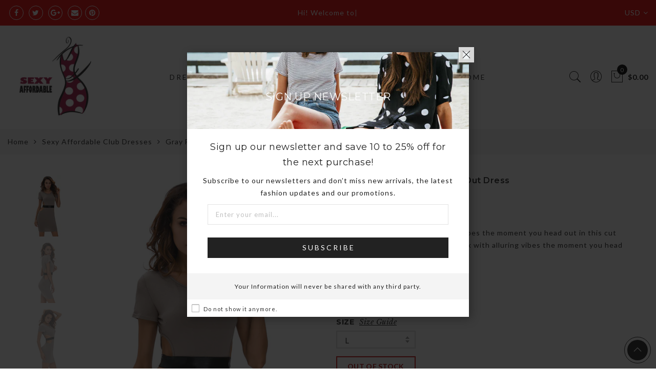

--- FILE ---
content_type: text/html; charset=utf-8
request_url: https://sexyaffordable.com/products/sexy-gray-faux-leather-strap-cut-out-dress
body_size: 56719
content:
<!doctype html>
<html lang="en" class="no-js">
<head>
  <meta charset="utf-8">
  <meta http-equiv="X-UA-Compatible" content="IE=edge,chrome=1">
  <meta name="viewport" content="width=device-width, initial-scale=1.0, maximum-scale=1.0, user-scalable=no">
  <meta name="theme-color" content="#ec0101">
   
  <meta name="format-detection" content="telephone=no">
  <link rel="canonical" href="https://sexyaffordable.com/products/sexy-gray-faux-leather-strap-cut-out-dress">
  <script type="text/javascript">document.documentElement.className = document.documentElement.className.replace('no-js', 'yes-js js_active js')</script>
<link rel="shortcut icon" type="image/png" href="//sexyaffordable.com/cdn/shop/files/SA_LOGO_buff_wht_32x.png?v=1613504485">
  
<title>Sexy Gray Faux Leather Strap Cut Out Dress

&ndash; SEXY AFFORDABLE CLOTHING</title><meta name="description" content="Let your style speak with alluring vibes the moment you head out in this cut out dress. The cLet your style speak with alluring vibes the moment you head out in this cut out dress. The cut out side with faux leather strap design makes people can&#39;t forget you, round neck, short sleeves and center back zip closure. Affor"><meta name="keywords" content=",,,,1 x dress,17DLOLDINV,above knee mini,as shown,brief,club,Cut,cute,Dress,dresses,Fashion Dresses,Faux,Gray,hollow out,L,Leather,M,Mini,Mini Dresses,night club,o-neck,Out,Polyester,Polyester + Spandex,regular,S,sexy,short sleeve,solid,Spandex,stage & dance wear,Strap,summer,SEXY AFFORDABLE CLOTHING, sexyaffordable.com"/><meta name="author" content="Sexy Affordable Clothing"><!-- /snippets/social-meta-tags.liquid -->


<meta property="og:site_name" content="SEXY AFFORDABLE CLOTHING">
<meta property="og:url" content="https://sexyaffordable.com/products/sexy-gray-faux-leather-strap-cut-out-dress">
<meta property="og:title" content="Gray Faux Leather Strap Cut Out Dress">
<meta property="og:type" content="product">
<meta property="og:description" content="Let your style speak with alluring vibes the moment you head out in this cut out dress. The cLet your style speak with alluring vibes the moment you head out in this cut out dress. The cut out side with faux leather strap design makes people can&#39;t forget you, round neck, short sleeves and center back zip closure. Affor"><meta property="og:image:alt" content="Gray Faux Leather Strap Cut Out Dress">
  <meta property="og:price:amount" content="20.99">
  <meta property="og:price:currency" content="USD"><meta property="og:image" content="http://sexyaffordable.com/cdn/shop/products/Gray-Faux-Leather-Strap-Cut-Out-Dress-LC22714-11-17947_1200x1200.jpg?v=1509301079"><meta property="og:image" content="http://sexyaffordable.com/cdn/shop/products/Gray-Faux-Leather-Strap-Cut-Out-Dress-LC22714-11-17947-52308_1200x1200.jpg?v=1509301079"><meta property="og:image" content="http://sexyaffordable.com/cdn/shop/products/Gray-Faux-Leather-Strap-Cut-Out-Dress-LC22714-11-17947-52310_1200x1200.jpg?v=1509301079">
<meta property="og:image:secure_url" content="https://sexyaffordable.com/cdn/shop/products/Gray-Faux-Leather-Strap-Cut-Out-Dress-LC22714-11-17947_1200x1200.jpg?v=1509301079"><meta property="og:image:secure_url" content="https://sexyaffordable.com/cdn/shop/products/Gray-Faux-Leather-Strap-Cut-Out-Dress-LC22714-11-17947-52308_1200x1200.jpg?v=1509301079"><meta property="og:image:secure_url" content="https://sexyaffordable.com/cdn/shop/products/Gray-Faux-Leather-Strap-Cut-Out-Dress-LC22714-11-17947-52310_1200x1200.jpg?v=1509301079">


  <meta name="twitter:site" content="@sexyaffordable">

<meta name="twitter:card" content="summary_large_image">
<meta name="twitter:title" content="Gray Faux Leather Strap Cut Out Dress">
<meta name="twitter:description" content="Let your style speak with alluring vibes the moment you head out in this cut out dress. The cLet your style speak with alluring vibes the moment you head out in this cut out dress. The cut out side with faux leather strap design makes people can&#39;t forget you, round neck, short sleeves and center back zip closure. Affor">
<style type="text/css">@keyframes load-ani {100% {-webkit-transform: rotate(360deg);transform: rotate(360deg); } }@-webkit-keyframes load-ani {100% {-webkit-transform: rotate(360deg); } }@keyframes fadeIn {from {opacity: 0; }to {opacity: 1; } }@-webkit-keyframes fadeIn {from {opacity: 0; }to {opacity: 1; } }@-webkit-keyframes progress-bar-stripes { from { background-position: 0 0 }to { background-position: 40px 0 }}@-moz-keyframes progress-bar-stripes { from { background-position: 0 0 }to { background-position: 40px 0 }}@keyframes progress-bar-stripes { from { background-position: 0 0 }to { background-position: 40px 0 }}html, body, div, span, applet, object, iframe,h1, h2, h3, h4, h5, h6, p, blockquote, pre,a, abbr, acronym, address, big, cite, code,del, dfn, em, img, ins, kbd, q, s, samp,small, strike, strong, sub, sup, tt, var,b, u, i, center,dl, dt, dd, ol, ul, li,fieldset, form, label, legend,table, caption, tbody, tfoot, thead, tr, th, td,article, aside, canvas, details, embed, figure, figcaption, footer, header, hgroup, menu, nav, output, ruby, section, summary,time, mark, audio, video {margin: 0;padding: 0;border: 0;font-size: 100%;font: inherit;vertical-align: geckoine;}article, aside, details, figcaption, figure, footer, header, hgroup, menu, nav, section {display: block;}body {font: 400 .875em/1.75 'Lato', Arial, Helvetica, sans-serif;color: #999;overflow-x: hidden;letter-spacing: 1px;}ul {list-style: inside;}ol {list-style: inside none decimal;}ul ul,ol ol {padding-left: 2rem;}ol, ul {list-style: none;}dfn,cite,em,i {font-style: italic;}blockquote, q {quotes: none;background: #f1f1f1;padding: 30px 25px 30px 60px;margin-bottom: 20px;position: relative;font-family: 'Libre Baskerville',serif;font-style: italic;display: block;}blockquote:before,q:before {position: absolute;content: '“';left: 25px;top: 0;font-size: 50px;color: #999;}blockquote p {margin-bottom: 1.4736842105em;}blockquote cite,blockquote small {color: #1a1a1a;display: block;font-size: 16px;font-size: 1rem;line-height: 1.75;}blockquote cite:before,blockquote small:before {content: "\2014\00a0";}blockquote em,blockquote i,blockquote cite {font-style: normal;}blockquote strong,blockquote b {font-weight: 400;}blockquote > :last-child {margin-bottom: 0;}blockquote p, q p {margin: 0;}dl {margin: 0 0 1.75em;}dt {font-weight: 700;}dd {margin: 0 0 1.75em;}table,th,td {border: 1px solid #e3e3e3;vertical-align: middle;}table {border-collapse: separate;border-spacing: 0;border-width: 1px 0 0 1px;margin: 1.5em 0 1.75em;width: 100%;}caption,th,td {font-weight: normal;text-align: left;}th {border-width: 0 1px 1px 0;font-weight: 700;}td {border-width: 0 1px 1px 0;}th,td {padding: 15px;}small {font-size: 75%;}address {font-style: italic;margin: 0 0 1.75em;}b, strong {font-weight: bold;}code,kbd,tt,var,samp,pre {font-family: Inconsolata, monospace;}pre {border: 1px solid #d1d1d1;font-size: 16px;font-size: 1rem;line-height: 1.3125;margin: 0 0 1.75em;max-width: 100%;overflow: auto;padding: 1.75em;white-space: pre;white-space: pre-wrap;word-wrap: break-word;}code {background-color: #d1d1d1;padding: 0.125em 0.25em;}abbr,acronym {border-bottom: 1px dotted #d1d1d1;cursor: help;}mark {background: #4d5959;padding: 0.125em 0.25em;text-decoration: none;color: #fff;}big {font-size: 125%;}sub,sup {font-size: 75%;line-height: 0;position: relative;vertical-align: geckoine;}sup {top: -0.5em;}sub {bottom: -0.25em;}a {color: #222;transition: all .3s;}a, a:hover, a:focus, a:active {text-decoration: none;outline: 0;}a:hover, a:active, a:focus {color: #b59677;}em {font-style: italic;font-family: 'libre baskerville', serif;}strong {font-weight: 700;}img {height: auto;max-width: 100%;vertical-align: middle;}h1, h2, h3, h4, h5, h6 {margin: 0.65em 0 0.5em;line-height: 1.428;font-family: 'Montserrat', sans-serif;color: #222;letter-spacing: 0.5px;}h1 {margin: 0;font-size: 2.6179em;}h2 {font-size: 2.0581em;}h3 {font-size: 1.618em;}h4 {font-size: 1.272em;}h5 {font-size: 1em;}h6 {font-size: .7682em;}p {margin-bottom: 1.3em;}h3.section-title {font-size: 20px;font-weight: bold;margin: 0;text-transform: uppercase;text-align: center;}.sub-title {font-family: "Libre Baskerville",serif;font-style: italic;font-size: 14px;color: #878787;font-weight: normal;margin-top: 0;}button, input, select, textarea {font-family: inherit;font-size: inherit;line-height: inherit;}input,button,textarea {transition: all .3s;}input:focus,button:focus,textarea:focus {outline: 0;box-shadow: none;}input:not([type="radio"]):not([type="checkbox"]),button,select,a.button {height: 40px;line-height: 1;}a.button {line-height: 40px;display: inline-block;font-size: 11px;}input:not([type="submit"]):not([type="checkbox"]),textarea,select {border: 1px solid #e3e3e3;font-size: 13px;outline: 0;padding: 0 15px;color: #999;font-family: 'Lato', sans-serif;letter-spacing: 1px;border-radius: 0;}input:not([type="submit"]):not([type="checkbox"]):focus,textarea:focus {border-color: #b59677;}textarea {padding: 15px;}input[type="submit"],button,a.button {cursor: pointer;border: 0;text-transform: uppercase;letter-spacing: 3px;padding: 0 27px 0 30px;background: #b59677;color: #fff;border-radius: 0;}a.button-o,input.button-o,button.button-o {line-height: 40px;display: inline-block;font-size: 11px;cursor: pointer;border: 1px solid #b59677;text-transform: uppercase;letter-spacing: 3px;padding: 0 27px 0 30px;color: #b59677;background: transparent;}a.button-o:hover,input.button-o:hover,button.button-o:hover {border: 1px solid #b59677;background: #b59677;color: #fff;}a.button-o-w {line-height: 40px;display: inline-block;font-size: 11px;cursor: pointer;border: 1px solid #fff;text-transform: uppercase;letter-spacing: 3px;padding: 0 27px 0 30px;color: #fff;}a.button-o-w:hover {border: 1px solid #b59677;background: #b59677;color: #fff;}input[type="submit"]:hover,button:hover,a.button:hover,input.get-rates.btn.button {opacity: .8;}a.button:hover {color: #fff;}button,input[type="submit"] {-webkit-appearance: button; }[disabled="disabled"],input[disabled="disabled"],button[disabled="disabled"] {cursor: not-allowed;opacity: .5;}::-webkit-input-placeholder {color: #c1c1c1;}:-moz-placeholder {color: #c1c1c1;}::-moz-placeholder {color: #c1c1c1;}:-ms-input-placeholder {color: #c1c1c1;}input:-webkit-autofill,input:-webkit-autofill:hover,input:-webkit-autofill:focus,input:-webkit-autofill:active {transition: background-color 5000s ease-in-out 0s;-webkit-box-shadow: 0 0 0px 1000px #fff inset;}@-moz-document url-prefix() {select:-moz-focusring, select::-moz-focus-inner { color: transparent !important; text-shadow: 0 0 0 #999 !important; background-image: none !important; border: 0;}}input:focus::-webkit-input-placeholder { color:transparent; }input:focus::-moz-placeholder { color:transparent;}input:focus:-ms-input-placeholder { color:transparent;}*, *:before, *:after {-webkit-box-sizing: border-box;box-sizing: border-box;}.clearfix:before,.clearfix:after {content: ' ';display: table;}.clearfix:after {clear: both;}.screen-reader-text {clip: rect(1px, 1px, 1px, 1px);height: 1px;overflow: hidden;position: absolute !important;width: 1px;}.wrapper-boxed #jas-wrapper {background-color: #fff;max-width: 1200px;margin: 0 auto;box-shadow: 0 1px 5px rgba(190,190,190,.26);}.wrapper-boxed #jas-wrapper .jas-container {margin-right: auto;margin-left: auto;padding-left: 15px;padding-right: 15px;}.wrapper-boxed #jas-header .header__mid,.wrapper-boxed.footer_sticky #jas-footer,.wrapper-boxed .gecko-cookies-popup,.wrapper-boxed .jas-sticky-nt-atc {max-width: 1200px;left: auto;right: auto;width: 100%;}#jas-header.header-2 .header__mid .jas_div_logo_2 {padding-right: 1rem;padding-left: 1rem;}.jas-top-sidebar .yith-shopify-ajax-product-filter {width: 25%;display: inline-table;}.jas-carousel,.jas-group-carousel {visibility: hidden;opacity: 0;transition: all .3s;}.jas-carousel.slick-initialized,.jas-group-carousel.slick_loaded {visibility: visible;opacity: 1;}.custom_jewellery.about-shop {box-shadow: 1px 1px 9px rgba(0, 0, 0, 0.17);margin-top: -50px;text-align: center;margin-right: 20px;margin-bottom: 20px;margin-left: 20px;padding: 20px;z-index: 2;background-color: #ffffff;}.jas-row {display: -webkit-flex;display: -ms-flexbox;display: flex;-webkit-flex: 0 1 auto;-ms-flex: 0 1 auto;-webkit-box-flex: 0;flex: 0 1 auto;-webkit-flex-direction: row;-ms-flex-direction: row;-webkit-box-orient: horizontal;-webkit-box-direction: normal;flex-direction: row;-webkit-flex-wrap: wrap;-ms-flex-wrap: wrap;flex-wrap: wrap;margin-right: -1rem;margin-left: -1rem;}.flex {display: -webkit-flex;display: -ms-flexbox;display: -webkit-box;display: flex;}.flex .grow {-webkit-flex: 1 1 auto;-ms-flex: 1 1 auto;-webkit-box-flex: 1;flex: 1 1 auto;}.flex.column {-webkit-flex-direction: column;-ms-flex-direction: column;-webkit-box-orient: vertical;-webkit-box-direction: column;flex-direction: column;}.jas-full {position: relative;width: 100%}.jas-container,.jas-row.wide {margin: auto;}.jas-container {max-width: 100%;}.jas-row.reverse {-webkit-flex-direction: row-reverse;-ms-flex-direction: row-reverse;-webkit-box-orient: horizontal;-webkit-box-direction: reverse;flex-direction: row-reverse;}.jas-col.reverse {-webkit-flex-direction: column-reverse;-ms-flex-direction: column-reverse;-webkit-box-orient: vertical;-webkit-box-direction: reverse;flex-direction: column-reverse;}.jas-col-xs, .jas-col-xs-1, .jas-col-xs-2, .jas-col-xs-3, .jas-col-xs-4, .jas-col-xs-5, .jas-col-xs-6, .jas-col-xs-7, .jas-col-xs-8, .jas-col-xs-9, .jas-col-xs-10, .jas-col-xs-11, .jas-col-xs-12 {box-sizing: border-box;-webkit-flex: 0 0 auto;-ms-flex: 0 0 auto;-webkit-box-flex: 0;flex: 0 0 auto;padding-right: 1rem;padding-left: 1rem;}.jas-col-xs {-webkit-flex-grow: 1;-ms-flex-positive: 1;-webkit-box-flex: 1;flex-grow: 1;-ms-flex-preferred-size: 0;-webkit-flex-basis: 0;flex-basis: 0;max-width: 100%;}.jas-col-xs-1 {-ms-flex-preferred-size: 8.333%;-webkit-flex-basis: 8.333%;flex-basis: 8.333%;max-width: 8.333%;}.jas-col-xs-2 {-ms-flex-preferred-size: 16.666%;-webkit-flex-basis: 16.666%;flex-basis: 16.666%;max-width: 16.666%;}.jas-col-xs-3 {-ms-flex-preferred-size: 25%;-webkit-flex-basis: 25%;flex-basis: 25%;max-width: 25%;}.jas-col-xs-4 {-ms-flex-preferred-size: 33.333%;-webkit-flex-basis: 33.333%;flex-basis: 33.333%;max-width: 33.333%;}.jas-col-xs-5 {-ms-flex-preferred-size: 41.666%;-webkit-flex-basis: 41.666%;flex-basis: 41.666%;max-width: 41.666%;}.jas-col-xs-6 {-ms-flex-preferred-size: 50%;-webkit-flex-basis: 50%;flex-basis: 50%;max-width: 50%;}.jas-col-xs-7 {-ms-flex-preferred-size: 58.333%;-webkit-flex-basis: 58.333%;flex-basis: 58.333%;max-width: 58.333%;}.jas-col-xs-8 {-ms-flex-preferred-size: 66.666%;-webkit-flex-basis: 66.666%;flex-basis: 66.666%;max-width: 66.666%;}.jas-col-xs-9 {-ms-flex-preferred-size: 75%;-webkit-flex-basis: 75%;flex-basis: 75%;max-width: 75%;}.jas-col-xs-10 {-ms-flex-preferred-size: 83.333%;-webkit-flex-basis: 83.333%;flex-basis: 83.333%;max-width: 83.333%;}.jas-col-xs-11 {-ms-flex-preferred-size: 91.666%;-webkit-flex-basis: 91.666%;flex-basis: 91.666%;max-width: 91.666%;}.jas-col-xs-12 {-ms-flex-preferred-size: 100%;-webkit-flex-basis: 100%;flex-basis: 100%;max-width: 100%;} .jas-masonry .jas-col-xs-6,.categories-masonry .jas-col-xs-6{width: 50%;} .jas-masonry .jas-col-xs-12,.categories-masonry .jas-col-xs-12{width: 100%;}.jas-masonry .jas-col-md-12{width: 100%;max-width: 100%;flex-basis: 100%}.jas-col-xs-offset-1 {margin-left: 8.333%;}.jas-col-xs-offset-2 {margin-left: 16.666%;}.jas-col-xs-offset-3 {margin-left: 25%;}.jas-col-xs-offset-4 {margin-left: 33.333%;}.jas-col-xs-offset-5 {margin-left: 41.666%;}.jas-col-xs-offset-6 {margin-left: 50%;}.jas-col-xs-offset-7 {margin-left: 58.333%;}.jas-col-xs-offset-8 {margin-left: 66.666%;}.jas-col-xs-offset-9 {margin-left: 75%;}.jas-col-xs-offset-10 {margin-left: 83.333%;}.jas-col-xs-offset-11 {margin-left: 91.666%;}.start-xs {-webkit-justify-content: flex-start;-ms-flex-pack: start;-webkit-box-pack: start;justify-content: flex-start;text-align: start;}.center-xs {-webkit-justify-content: center;-ms-flex-pack: center;-webkit-box-pack: center;justify-content: center;text-align: center;}.end-xs {-webkit-justify-content: flex-end;-ms-flex-pack: end;-webkit-box-pack: end;justify-content: flex-end;text-align: end;}.top-xs {-webkit-align-items: flex-start;-ms-flex-align: start;-webkit-box-align: start;align-items: flex-start;}.middle-xs {-webkit-align-items: center;-ms-flex-align: center;-webkit-box-align: center;align-items: center;}.bottom-xs {-webkit-align-items: flex-end;-ms-flex-align: end;-webkit-box-align: end;align-items: flex-end;}.around-xs {-webkit-justify-content: space-around;-ms-flex-pack: distribute;justify-content: space-around;}.between-xs {-webkit-justify-content: space-between;-ms-flex-pack: justify;-webkit-box-pack: justify;justify-content: space-between;}.first-xs {-webkit-order: -1;-ms-flex-order: -1;-webkit-box-ordinal-group: 0;order: -1;}.last-xs {-webkit-order: 1;-ms-flex-order: 1;-webkit-box-ordinal-group: 2;order: 1;}@media only screen and (min-width: 48em) {.jas-container {width: 46rem;}.jas-masonry .jas-col-sm-4,.categories-masonry .jas-col-sm-4 {width: 33.333%;}.jas-masonry .jas-col-sm-2,.categories-masonry .jas-col-sm-2 {width: 16.666%;}.jas-masonry .jas-col-sm-3,.categories-masonry .jas-col-sm-3 {width: 25%;}.template-collection .jas-masonry.metro .size-6 ~ .jas-col-sm-4{-ms-flex-preferred-size: 50%;-webkit-flex-basis: 50%;flex-basis: 50%;max-width: 50%;width: 50%;} .template-collection .jas-masonry.metro .size-6 ~ .jas-col-md-12{width: 100%;}.jas-masonry .jas-col-sm-6,.categories-masonry .jas-col-sm-6 {width: 50%;}.jas-col-sm,.jas-col-sm-1,.jas-col-sm-2,.jas-col-sm-3,.jas-col-sm-4,.jas-col-sm-5,.jas-col-sm-6,.jas-col-sm-7,.jas-col-sm-8,.jas-col-sm-9,.jas-col-sm-10,.jas-col-sm-11,.jas-col-sm-12 {box-sizing: border-box;-webkit-flex: 0 0 auto;-ms-flex: 0 0 auto;-webkit-box-flex: 0;flex: 0 0 auto;padding-right: 1rem;padding-left: 1rem;}.jas-col-sm {-webkit-flex-grow: 1;-ms-flex-positive: 1;-webkit-box-flex: 1;flex-grow: 1;-ms-flex-preferred-size: 0;-webkit-flex-basis: 0;flex-basis: 0;max-width: 100%;}.jas-col-sm-1 {-ms-flex-preferred-size: 8.333%;-webkit-flex-basis: 8.333%;flex-basis: 8.333%;max-width: 8.333%;}.jas-col-sm-2 {-ms-flex-preferred-size: 16.666%;-webkit-flex-basis: 16.666%;flex-basis: 16.666%;max-width: 16.666%;}.jas-col-sm-3 {-ms-flex-preferred-size: 25%;-webkit-flex-basis: 25%;flex-basis: 25%;max-width: 25%;}.jas-col-sm-4 {-ms-flex-preferred-size: 33.333%;-webkit-flex-basis: 33.333%;flex-basis: 33.333%;max-width: 33.333%;}.jas-col-sm-5 {-ms-flex-preferred-size: 41.666%;-webkit-flex-basis: 41.666%;flex-basis: 41.666%;max-width: 41.666%;}.jas-col-sm-6 {-ms-flex-preferred-size: 50%;-webkit-flex-basis: 50%;flex-basis: 50%;max-width: 50%;}.jas-top-sidebar .yith-shopify-ajax-product-filter {width: 50%;}.jas-col-sm-7 {-ms-flex-preferred-size: 58.333%;-webkit-flex-basis: 58.333%;flex-basis: 58.333%;max-width: 58.333%;}.jas-col-sm-8 {-ms-flex-preferred-size: 66.666%;-webkit-flex-basis: 66.666%;flex-basis: 66.666%;max-width: 66.666%;}.jas-col-sm-9 {-ms-flex-preferred-size: 75%;-webkit-flex-basis: 75%;flex-basis: 75%;max-width: 75%;}.jas-col-sm-10 {-ms-flex-preferred-size: 83.333%;-webkit-flex-basis: 83.333%;flex-basis: 83.333%;max-width: 83.333%;}.jas-col-sm-11 {-ms-flex-preferred-size: 91.666%;-webkit-flex-basis: 91.666%;flex-basis: 91.666%;max-width: 91.666%;}.jas-col-sm-12 {-ms-flex-preferred-size: 100%;-webkit-flex-basis: 100%;flex-basis: 100%;max-width: 100%;}.jas-col-sm-offset-1 {margin-left: 8.333%;}.jas-col-sm-offset-2 {margin-left: 16.666%;}.jas-col-sm-offset-3 {margin-left: 25%;}.jas-col-sm-offset-4 {margin-left: 33.333%;}.jas-col-sm-offset-5 {margin-left: 41.666%;}.jas-col-sm-offset-6 {margin-left: 50%;}.jas-col-sm-offset-7 {margin-left: 58.333%;}.jas-col-sm-offset-8 {margin-left: 66.666%;}.jas-col-sm-offset-9 {margin-left: 75%;}.jas-col-sm-offset-10 {margin-left: 83.333%;}.jas-col-sm-offset-11 {margin-left: 91.666%;}.start-sm {-webkit-justify-content: flex-start;-ms-flex-pack: start;-webkit-box-pack: start;justify-content: flex-start;text-align: start;}.center-sm {-webkit-justify-content: center;-ms-flex-pack: center;-webkit-box-pack: center;justify-content: center;text-align: center;}.end-sm {-webkit-justify-content: flex-end;-ms-flex-pack: end;-webkit-box-pack: end;justify-content: flex-end;text-align: end;}.top-sm {-webkit-align-items: flex-start;-ms-flex-align: start;-webkit-box-align: start;align-items: flex-start;}.middle-sm {-webkit-align-items: center;-ms-flex-align: center;-webkit-box-align: center;align-items: center;}.bottom-sm {-webkit-align-items: flex-end;-ms-flex-align: end;-webkit-box-align: end;align-items: flex-end;}.around-sm {-webkit-justify-content: space-around;-ms-flex-pack: distribute;justify-content: space-around;}.between-sm {-webkit-justify-content: space-between;-ms-flex-pack: justify;-webkit-box-pack: justify;justify-content: space-between;}.first-sm {-webkit-order: -1;-ms-flex-order: -1;-webkit-box-ordinal-group: 0;order: -1;}.last-sm {-webkit-order: 1;-ms-flex-order: 1;-webkit-box-ordinal-group: 2;order: 1;}}@media only screen and (min-width: 62em) {.jas-container {width: 61rem;}.jas-masonry .jas-col-md-2,.categories-masonry .jas-col-md-3 {width: 16.666%;}.jas-masonry .jas-col-md-3,.categories-masonry .jas-col-md-3 {width: 25%;}.jas-masonry .jas-col-md-4,.categories-masonry .jas-col-md-4 {width: 33.333%;}.jas-masonry .jas-col-md-6,.categories-masonry .jas-col-md-6 {width: 50%;}.grid-sizer.size-3 {width: 25%;}.grid-sizer.size-4 {width: 33.3%;}.grid-sizer.size-6 {width: 50%;}.grid-sizer.size-15 {width: 20%;}.custom_jewellery.about-shop {text-align: left;box-shadow: 1px 1px 9px rgba(0, 0, 0, 0.17);margin-top: 20px;margin-bottom: 20px;margin-right: 0;margin-left: -80px;padding: 40px;background-color: #ffffff;}.jas-col-md,.jas-col-md-1,.jas-col-md-2,.jas-col-md-3,.jas-col-md-4,.jas-col-md-5,.jas-col-md-6,.jas-col-md-7,.jas-col-md-8,.jas-col-md-9,.jas-col-md-10,.jas-col-md-11,.jas-col-md-12 {box-sizing: border-box;-webkit-flex: 0 0 auto;-ms-flex: 0 0 auto;-webkit-box-flex: 0;flex: 0 0 auto;padding-right: 1rem;padding-left: 1rem;}.jas-col-md {-webkit-flex-grow: 1;-ms-flex-positive: 1;-webkit-box-flex: 1;flex-grow: 1;-ms-flex-preferred-size: 0;-webkit-flex-basis: 0;flex-basis: 0;max-width: 100%;}.jas-col-md-1 {-ms-flex-preferred-size: 8.333%;-webkit-flex-basis: 8.333%;flex-basis: 8.333%;max-width: 8.333%;}.jas-col-md-2 {-ms-flex-preferred-size: 16.666%;-webkit-flex-basis: 16.666%;flex-basis: 16.666%;max-width: 16.666%;}.jas-col-md-3 {-ms-flex-preferred-size: 25%;-webkit-flex-basis: 25%;flex-basis: 25%;max-width: 25%;}.jas-col-md-15 {-ms-flex-preferred-size: 20%;-webkit-flex-basis: 20%;flex-basis: 20%;max-width: 20%;}.jas-col-md-4 {-ms-flex-preferred-size: 33.333%;-webkit-flex-basis: 33.333%;flex-basis: 33.333%;max-width: 33.333%;}.jas-col-md-5 {-ms-flex-preferred-size: 41.666%;-webkit-flex-basis: 41.666%;flex-basis: 41.666%;max-width: 41.666%;}.jas-col-md-6 {-ms-flex-preferred-size: 50%;-webkit-flex-basis: 50%;flex-basis: 50%;max-width: 50%;}.jas-col-md-7 {-ms-flex-preferred-size: 58.333%;-webkit-flex-basis: 58.333%;flex-basis: 58.333%;max-width: 58.333%;}.jas-col-md-8 {-ms-flex-preferred-size: 66.666%;-webkit-flex-basis: 66.666%;flex-basis: 66.666%;max-width: 66.666%;}.jas-col-md-9 {-ms-flex-preferred-size: 75%;-webkit-flex-basis: 75%;flex-basis: 75%;max-width: 75%;}.jas-col-md-10 {-ms-flex-preferred-size: 83.333%;-webkit-flex-basis: 83.333%;flex-basis: 83.333%;max-width: 83.333%;}.jas-col-md-11 {-ms-flex-preferred-size: 91.666%;-webkit-flex-basis: 91.666%;flex-basis: 91.666%;max-width: 91.666%;}.jas-col-md-12 {-ms-flex-preferred-size: 100%;-webkit-flex-basis: 100%;flex-basis: 100%;max-width: 100%;}.jas-col-md-offset-1 {margin-left: 8.333%;}.jas-col-md-offset-2 {margin-left: 16.666%;}.jas-col-md-offset-3 {margin-left: 25%;}.jas-col-md-offset-4 {margin-left: 33.333%;}.jas-col-md-offset-5 {margin-left: 41.666%;}.jas-col-md-offset-6 {margin-left: 50%;}.jas-col-md-offset-7 {margin-left: 58.333%;}.jas-col-md-offset-8 {margin-left: 66.666%;}.jas-col-md-offset-9 {margin-left: 75%;}.jas-col-md-offset-10 {margin-left: 83.333%;}.jas-col-md-offset-11 {margin-left: 91.666%;}.start-md {-webkit-justify-content: flex-start;-ms-flex-pack: start;-webkit-box-pack: start;justify-content: flex-start;text-align: start;}.center-md {-webkit-justify-content: center;-ms-flex-pack: center;-webkit-box-pack: center;justify-content: center;text-align: center;}.end-md {-webkit-justify-content: flex-end;-ms-flex-pack: end;-webkit-box-pack: end;justify-content: flex-end;text-align: end;}.top-md {-webkit-align-items: flex-start;-ms-flex-align: start;-webkit-box-align: start;align-items: flex-start;}.middle-md {-webkit-align-items: center;-ms-flex-align: center;-webkit-box-align: center;align-items: center;}.bottom-md {-webkit-align-items: flex-end;-ms-flex-align: end;-webkit-box-align: end;align-items: flex-end;}.around-md {-webkit-justify-content: space-around;-ms-flex-pack: distribute;justify-content: space-around;}.between-md {-webkit-justify-content: space-between;-ms-flex-pack: justify;-webkit-box-pack: justify;justify-content: space-between;}.first-md {-webkit-order: -1;-ms-flex-order: -1;-webkit-box-ordinal-group: 0;order: -1;}.last-md {-webkit-order: 1;-ms-flex-order: 1;-webkit-box-ordinal-group: 2;order: 1;}.hide-md, .pe-7s-close.hide-md {display: none;}}@media only screen and (min-width: 75em) {.jas-container {width: 73.125rem;}.jas-col-lg,.jas-col-lg-1,.jas-col-lg-2,.jas-col-lg-3,.jas-col-lg-4,.jas-col-lg-5,.jas-col-lg-6,.jas-col-lg-7,.jas-col-lg-8,.jas-col-lg-9,.jas-col-lg-10,.jas-col-lg-11,.jas-col-lg-12 {box-sizing: border-box;-webkit-flex: 0 0 auto;-ms-flex: 0 0 auto;-webkit-box-flex: 0;flex: 0 0 auto;padding-right: 1rem;padding-left: 1rem;}.jas-col-lg {-webkit-flex-grow: 1;-ms-flex-positive: 1;-webkit-box-flex: 1;flex-grow: 1;-ms-flex-preferred-size: 0;-webkit-flex-basis: 0;flex-basis: 0;max-width: 100%;}.jas-col-lg-1 {-ms-flex-preferred-size: 8.333%;-webkit-flex-basis: 8.333%;flex-basis: 8.333%;max-width: 8.333%;}.jas-col-lg-2 {-ms-flex-preferred-size: 16.666%;-webkit-flex-basis: 16.666%;flex-basis: 16.666%;max-width: 16.666%;}.jas-col-lg-3 {-ms-flex-preferred-size: 25%;-webkit-flex-basis: 25%;flex-basis: 25%;max-width: 25%;}.jas-col-lg-4 {-ms-flex-preferred-size: 33.333%;-webkit-flex-basis: 33.333%;flex-basis: 33.333%;max-width: 33.333%;}.jas-col-lg-5 {-ms-flex-preferred-size: 41.666%;-webkit-flex-basis: 41.666%;flex-basis: 41.666%;max-width: 41.666%;}.jas-col-lg-6 {-ms-flex-preferred-size: 50%;-webkit-flex-basis: 50%;flex-basis: 50%;max-width: 50%;}.jas-col-lg-7 {-ms-flex-preferred-size: 58.333%;-webkit-flex-basis: 58.333%;flex-basis: 58.333%;max-width: 58.333%;}.jas-col-lg-8 {-ms-flex-preferred-size: 66.666%;-webkit-flex-basis: 66.666%;flex-basis: 66.666%;max-width: 66.666%;}.jas-col-lg-9 {-ms-flex-preferred-size: 75%;-webkit-flex-basis: 75%;flex-basis: 75%;max-width: 75%;}.jas-col-lg-10 {-ms-flex-preferred-size: 83.333%;-webkit-flex-basis: 83.333%;flex-basis: 83.333%;max-width: 83.333%;}.jas-col-lg-11 {-ms-flex-preferred-size: 91.666%;-webkit-flex-basis: 91.666%;flex-basis: 91.666%;max-width: 91.666%;}.jas-col-lg-12 {-ms-flex-preferred-size: 100%;-webkit-flex-basis: 100%;flex-basis: 100%;max-width: 100%;}.jas-col-lg-offset-1 {margin-left: 8.333%;}.jas-col-lg-offset-2 {margin-left: 16.666%;}.jas-col-lg-offset-3 {margin-left: 25%;}.jas-col-lg-offset-4 {margin-left: 33.333%;}.jas-col-lg-offset-5 {margin-left: 41.666%;}.jas-col-lg-offset-6 {margin-left: 50%;}.jas-col-lg-offset-7 {margin-left: 58.333%;}.jas-col-lg-offset-8 {margin-left: 66.666%;}.jas-col-lg-offset-9 {margin-left: 75%;}.jas-col-lg-offset-10 {margin-left: 83.333%;}.jas-col-lg-offset-11 {margin-left: 91.666%;}.start-lg {-webkit-justify-content: flex-start;-ms-flex-pack: start;-webkit-box-pack: start;justify-content: flex-start;text-align: start;}.center-lg {-webkit-justify-content: center;-ms-flex-pack: center;-webkit-box-pack: center;justify-content: center;text-align: center;}.end-lg {-webkit-justify-content: flex-end;-ms-flex-pack: end;-webkit-box-pack: end;justify-content: flex-end;text-align: end;}.top-lg {-webkit-align-items: flex-start;-ms-flex-align: start;-webkit-box-align: start;align-items: flex-start;}.middle-lg {-webkit-align-items: center;-ms-flex-align: center;-webkit-box-align: center;align-items: center;}.bottom-lg {-webkit-align-items: flex-end;-ms-flex-align: end;-webkit-box-align: end;align-items: flex-end;}.around-lg {-webkit-justify-content: space-around;-ms-flex-pack: distribute;justify-content: space-around;}.between-lg {-webkit-justify-content: space-between;-ms-flex-pack: justify;-webkit-box-pack: justify;justify-content: space-between;}.first-lg {-webkit-order: -1;-ms-flex-order: -1;-webkit-box-ordinal-group: 0;order: -1;}.last-lg {-webkit-order: 1;-ms-flex-order: 1;-webkit-box-ordinal-group: 2;order: 1;}}.grid-sizer {min-height: 1px;float: left;position: absolute;}.template-collection .grid-sizer.size-4 {width: 33.3%;}.template-collection .grid-sizer.size-6 {width: 50%;}.mg__0 { margin: 0; }.mt__0 { margin-top: 0; }.mb__0 { margin-bottom: 0;}.mt__5 { margin-top: 5px; }.mt__10{ margin-top: 10px;}.mt__15{ margin-top: 15px;}.mt__20{ margin-top: 20px;}.mt__25{ margin-top: 25px;}.mt__30{ margin-top: 30px;}.mt__35{ margin-top: 35px;}.mt__40{ margin-top: 40px;}.mt__45{ margin-top: 45px;}.mt__50{ margin-top: 50px;}.mt__55{ margin-top: 55px;}.mt__60{ margin-top: 60px;}.mt__65{ margin-top: 65px;}.mt__70{ margin-top: 70px;}.mt__75{ margin-top: 75px;}.mt__80{ margin-top: 80px;}.mt__85{ margin-top: 85px;}.mt__90{ margin-top: 90px;}.mt__95{ margin-top: 95px;}.mt__100 { margin-top: 100px; }.mr__5 { margin-right: 5px; }.mr__10{ margin-right: 10px;}.mr__15{ margin-right: 15px;}.mr__20{ margin-right: 20px;}.mr__25{ margin-right: 25px;}.mr__30{ margin-right: 30px;}.mr__35{ margin-right: 35px;}.mr__40{ margin-right: 40px;}.mr__45{ margin-right: 45px;}.mr__50{ margin-right: 50px;}.mr__55{ margin-right: 55px;}.mr__60{ margin-right: 60px;}.mr__65{ margin-right: 65px;}.mr__70{ margin-right: 70px;}.mr__75{ margin-right: 75px;}.mr__80{ margin-right: 80px;}.mr__85{ margin-right: 85px;}.mr__90{ margin-right: 90px;}.mr__95{ margin-right: 95px;}.mr__100 { margin-right: 100px; }.mb__5 { margin-bottom: 5px;}.mb__10{ margin-bottom: 10px; }.mb__15{ margin-bottom: 15px; }.mb__20{ margin-bottom: 20px; }.mb__25{ margin-bottom: 25px; }.mb__30{ margin-bottom: 30px; }.mb__35{ margin-bottom: 35px; }.mb__40{ margin-bottom: 40px; }.mb__45{ margin-bottom: 45px; }.mb__50{ margin-bottom: 50px; }.mb__55{ margin-bottom: 55px; }.mb__60{ margin-bottom: 60px; }.mb__65{ margin-bottom: 65px; }.mb__70{ margin-bottom: 70px; }.mb__75{ margin-bottom: 75px; }.mb__80{ margin-bottom: 80px; }.mb__85{ margin-bottom: 85px; }.mb__90{ margin-bottom: 90px; }.mb__95{ margin-bottom: 95px; }.mb__100 { margin-bottom: 100px;}.ml__5 { margin-left: 5px;}.ml__10{ margin-left: 10px; }.ml__15{ margin-left: 15px; }.ml__20{ margin-left: 20px; }.ml__25{ margin-left: 25px; }.ml__30{ margin-left: 30px; }.ml__35{ margin-left: 35px; }.ml__40{ margin-left: 40px; }.ml__45{ margin-left: 45px; }.ml__50{ margin-left: 50px; }.ml__55{ margin-left: 55px; }.ml__60{ margin-left: 60px; }.ml__65{ margin-left: 65px; }.ml__70{ margin-left: 70px; }.ml__75{ margin-left: 75px; }.ml__80{ margin-left: 80px; }.ml__85{ margin-left: 85px; }.ml__90{ margin-left: 90px; }.ml__95{ margin-left: 95px; }.ml__100 { margin-left: 100px;}.pd__0 { padding: 0;}.pt__5 { padding-top: 5px;}.pt__10{ padding-top: 10px; }.pt__15{ padding-top: 15px; }.pt__20{ padding-top: 20px; }.pt__25{ padding-top: 25px; }.pt__30{ padding-top: 30px; }.pt__35{ padding-top: 35px; }.pt__40{ padding-top: 40px; }.pt__45{ padding-top: 45px; }.pt__50{ padding-top: 50px; }.pt__55{ padding-top: 55px; }.pt__60{ padding-top: 60px; }.pt__65{ padding-top: 65px; }.pt__70{ padding-top: 70px; }.pt__75{ padding-top: 75px; }.pt__80{ padding-top: 80px; }.pt__85{ padding-top: 85px; }.pt__90{ padding-top: 90px; }.pt__95{ padding-top: 95px; }.pt__100 { padding-top: 100px;}.pr__0 { padding-right: 0;}.pr__5 { padding-right: 5px;}.pr__10{ padding-right: 10px; }.pr__15{ padding-right: 15px; }.pr__20{ padding-right: 20px; }.pr__25{ padding-right: 25px; }.pr__30{ padding-right: 30px; }.pr__35{ padding-right: 35px; }.pr__40{ padding-right: 40px; }.pr__45{ padding-right: 45px; }.pr__50{ padding-right: 50px; }.pr__55{ padding-right: 55px; }.pr__60{ padding-right: 60px; }.pr__65{ padding-right: 65px; }.pr__70{ padding-right: 70px; }.pr__75{ padding-right: 75px; }.pr__80{ padding-right: 80px; }.pr__85{ padding-right: 85px; }.pr__90{ padding-right: 90px; }.pr__95{ padding-right: 95px; }.pr__100 { padding-right: 100px;}.pb__0 { padding-bottom: 0; }.pb__5 { padding-bottom: 5px; }.pb__10{ padding-bottom: 10px;}.pb__15{ padding-bottom: 15px;}.pb__20{ padding-bottom: 20px;}.pb__25{ padding-bottom: 25px;}.pb__30{ padding-bottom: 30px;}.pb__35{ padding-bottom: 35px;}.pb__40{ padding-bottom: 40px;}.pb__45{ padding-bottom: 45px;}.pb__50{ padding-bottom: 50px;}.pb__55{ padding-bottom: 55px;}.pb__60{ padding-bottom: 60px;}.pb__65{ padding-bottom: 65px;}.pb__70{ padding-bottom: 70px;}.pb__75{ padding-bottom: 75px;}.pb__80{ padding-bottom: 80px;}.pb__85{ padding-bottom: 85px;}.pb__90{ padding-bottom: 90px;}.pb__95{ padding-bottom: 95px;}.pb__100 { padding-bottom: 100px; }.pl__0 { padding-left: 0; }.pl__5 { padding-left: 5px; }.pl__10{ padding-left: 10px;}.pl__15{ padding-left: 15px;}.pl__20{ padding-left: 20px;}.pl__25{ padding-left: 25px;}.pl__30{ padding-left: 30px;}.pl__35{ padding-left: 35px;}.pl__40{ padding-left: 40px;}.pl__45{ padding-left: 45px;}.pl__50{ padding-left: 50px;}.pl__55{ padding-left: 55px;}.pl__60{ padding-left: 60px;}.pl__65{ padding-left: 65px;}.pl__70{ padding-left: 70px;}.pl__75{ padding-left: 75px;}.pl__80{ padding-left: 80px;}.pl__85{ padding-left: 85px;}.pl__90{ padding-left: 90px;}.pl__95{ padding-left: 95px;}.pl__100 { padding-left: 100px; }.w__100 { width: 100%; }.h__100 { height: 100%; }.jas__100 { width: 100% !important; }.br__50 { -ms-border-radius: 50%; border-radius: 50%; }.fs__10 { font-size: 10px; }.fs__12 { font-size: 12px; }.fs__13 { font-size: 13px; }.fs__14, .fa { font-size: 14px; }.fs__16 { font-size: 16px; }.fs__18 { font-size: 18px; }.fs__20 { font-size: 20px; }.fs__25 { font-size: 25px; }.fs__30 { font-size: 30px; }.fs__50 { font-size: 50px; }.fs__60 { font-size: 60px; }.db{ display: block;}.dn{ display: none; }.dib { display: inline-block; }.tl { text-align: left; }.tc { text-align: center; }.tr { text-align: right;}.fl { float: left; }.fr { float: right; }.pa { position: absolute; }.pr { position: relative; }.pf { position: fixed;}.pa-center {position: absolute;top: 50%;left: 50%;margin: 0;white-space: nowrap;-webkit-transform: translate3D(-50%, -50%, 0);-moz-transform: translate3D(-50%, -50%, 0);-ms-transform: translate3D(-50%, -50%, 0);-o-transform: translate3D(-50%, -50%, 0);transform: translate3D(-50%, -50%, 0);}.pa-bt {position: absolute;bottom: 60px;left: 40px;}.pa-top {position: absolute;top: 60px;left: 60px;}.cb { color: #000; }.cd { color: #222; }.cp, .chp:hover,.jas-currency ul a.selected { color: #b59677; }.cw, .bghp:hover, .bghp:active, .bghp:focus { color: #fff; }.cg { color: #878787;}.cgreen, .chg:hover { color: #90c11a;}.fwsb {font-weight: 600;}.bgb { background: #000; }.bgbl { background: #3e3e3e; } /* Black Lighter */.bgp, .bghp:hover { background: #b59677; }.bgd { background: #4d5959; }.tu { text-transform: uppercase; }.fwb { font-weight: 700; }.ls__1 { letter-spacing: 1px; }.ls__2 { letter-spacing: 2px; }.ls__3 { letter-spacing: 3px; }.ls__4 { letter-spacing: 4px; }.ls__5 { letter-spacing: 5px; }.ts__03 { transition: all .3s; }.ts__04 { transition: all .4s; }.ts__05 { transition: all .5s; }.lh__1 { line-height: 1; }.f__lato{ font-family: 'Lato', sans-serif; }.f__mont { font-family: 'Montserrat', sans-serif; }.f__libre { font-family: 'Libre Baskerville', serif; font-style: italic; }.oh { overflow: hidden; }.bdt { border-top: 2px solid #f3f3f3; }.bdb { border-bottom: 2px solid #f3f3f3; }.slick-slider {position: relative;display: block;box-sizing: border-box;-webkit-user-select: none;-moz-user-select: none;-ms-user-select: none;user-select: none;-webkit-touch-callout: none;-khtml-user-select: none;-ms-touch-action: pan-y;touch-action: pan-y;-webkit-tap-highlight-color: transparent;}.slick-slider .slick-track, .slick-slider .slick-list {-webkit-transform: translate3d(0, 0, 0);-moz-transform: translate3d(0, 0, 0);-ms-transform: translate3d(0, 0, 0);-o-transform: translate3d(0, 0, 0);transform: translate3d(0, 0, 0);}.p-nav-outside .slick-slide img{width: 100%;}.p-nav-outside .slick-slide:not(:last-child) {margin-right: 10px;margin-bottom: 10px;}.categories-space-0 {margin-left: 0;margin-right: 0;}.categories-space-0 .jas-item-category{padding-left: 0px;padding-right: 0px;margin-bottom: 0px;}.categories-space-2 {margin-left: -1px;margin-right: -1px;}.categories-space-2 .jas-item-category{padding-left: 1px;padding-right: 1px;margin-bottom: 2px;}.categories-space-6 {margin-left: -3px;margin-right: -3px;}.categories-space-6 .jas-item-category{padding-left: 3px;padding-right: 3px;margin-bottom: 6px;}.categories-space-10 {margin-left: -5px;margin-right: -5px;}.categories-space-10 .jas-item-category{padding-left: 5px;padding-right: 5px;margin-bottom: 10px;}.categories-space-20 {margin-left: -10px;margin-right: -10px;}.categories-space-20 .jas-item-category{padding-left: 10px;padding-right: 10px;margin-bottom: 20px;}.categories-space-30 {margin-left: -15px;margin-right: -15px;}.categories-space-30 .jas-item-category{padding-left: 15px;padding-right: 15px;margin-bottom: 30px;}.jas-cat-thumb img, .jas-item-category .jas-cat-url {width: 100%;}.jas-item-category{margin-bottom: 30px;}.jas-item-category.jas-cat-url-overlay {position: absolute;top: 0;left: 0;right: 0;bottom: 0;}.categories-style-carousel .vc_carousel_container {margin-left: 0;margin-right: 0;}.categories-style-carousel .vc_carousel_container .owl-carousel-item-inner {padding-left: 0;padding-right: 0;}.jas_cat_default .jas-cat-content {position: relative;overflow: hidden;text-align: center;}.jas_cat_default .jas-cat-content > a {display: block;backface-visibility: hidden;-webkit-backface-visibility: hidden;perspective: 800px;-webkit-perspective: 800px;-webkit-transition: all 0.6s ease-in-out;-moz-transition: all 0.6s ease-in-out;-o-transition: all 0.6s ease-in-out;transition: all 0.6s ease-in-out;}.jas_cat_default .jat-cat-pr-count {display: none;}.jas_cat_default .hover-wrap {position: absolute;bottom: 20px;left: 50%;box-shadow: 1px 1px 3px rgba(136, 136, 136, 0.19);background-color: white;transform: translateX(-50%);-webkit-transform: translateX(-50%);-moz-transform: translateX(-50%);-o-transform: translateX(-50%);}.jas_cat_default .hover-wrap h3 {color: #222;font-size: 14px;font-weight: 600;padding: 12px 20px;min-width: 150px;text-align: center;margin: 0;letter-spacing: 1.5px;-webkit-transition: all 0.3s ease;-moz-transition: all 0.3s ease;-o-transition: all 0.3s ease;transition: all 0.3s ease;}.jas_cat_default .hover-wrap h3 .count {display: none;}.jas_cat_default .hover-wrap > a:not(.jas-cat-url-overlay) {display: none;}.jas_cat_default:hover > .jas-cat-content > a {transform: scale(1.11);-webkit-transform: scale(1.11);-o-transform: scale(1.11);-moz-transform: scale(1.11);}.jas_cat_alt .jas-cat-content {text-align: center;}.jas_cat_alt .jas-cat-url {position: relative;display: block;overflow: hidden;background-color: black;color: white;margin-bottom: 10px;backface-visibility: hidden;-webkit-backface-visibility: hidden;perspective: 800px;-webkit-perspective: 800px;}.jas_cat_alt .jas-cat-thumb {margin: -2px;-webkit-transition: all 0.6s ease;-moz-transition: all 0.6s ease;-o-transition: all 0.6s ease;transition: all 0.6s ease;}.jas_cat_alt .jat-cat-pr-count {position: absolute;top: 0;bottom: 0;right: 0;left: 0;color: white;text-transform: uppercase;font-weight: 600;font-size: 16px;opacity: 0;visibility: hidden;display: flexbox;display: flex;display: -webkit-flex;display: -ms-flex;justify-content: center;-webkit-justify-content: center;-ms-justify-content: center;align-items: center;-webkit-align-items: center;-ms-align-items: center;-webkit-transition: all 0.5s ease;-moz-transition: all 0.5s ease;-o-transition: all 0.5s ease;transition: all 0.5s ease;}.jas_cat_alt .jas-cat-url-overlay {display: none;}.jas_cat_alt .hover-wrap > h3 {font-size: 22px;margin-bottom: 10px;}.jas_cat_alt .hover-wrap > a:not(.jas-cat-url-overlay) {color: #8a8a8a;border-bottom: 1px solid #e6e6e6;text-decoration: none;}.jas_cat_alt .hover-wrap > a:not(.jas-cat-url-overlay):hover {border-color: #bdbdbd;}.jas_cat_alt:hover .jas-cat-thumb {opacity: 0.6;transform: scale(1.11);-webkit-transform: scale(1.11);-o-transform: scale(1.11);-moz-transform: scale(1.11);}.jas_cat_alt:hover .jat-cat-pr-count {opacity: 1;visibility: visible;}.jas_cat_center .jas-cat-content {position: relative;display: -webkit-flex;display: -ms-flex;display: flex;-webkit-justify-content: center;-ms-justify-content: center;justify-content: center;-webkit-align-items: center;-ms-align-items: center;align-items: center;text-align: center;text-transform: uppercase;}.jas_cat_center .jas-cat-url {display: block;overflow: hidden;background-color: #000;}.jas_cat_center .jas-cat-thumb {margin: -2px;opacity: 0.9;backface-visibility: hidden;-webkit-backface-visibility: hidden;perspective: 800px;-webkit-perspective: 800px;-webkit-transition: all 0.3s ease;-moz-transition: all 0.3s ease;-o-transition: all 0.3s ease;transition: all 0.3s ease;}.jas_cat_center .jat-cat-pr-count {display: none;}.jas_cat_center .hover-wrap {position: absolute;top: 0;left: 0;right: 0;bottom: 0;padding: 15px;display: flexbox;display: -webkit-flex;display: -ms-flex;display: flex;-webkit-justify-content: center;-ms-justify-content: center;justify-content: center;-webkit-align-items: center;-ms-align-items: center;align-items: center;-webkit-flex-direction: column;-ms-flex-direction: column;flex-direction: column;-webkit-transition: all 0.3s ease;-moz-transition: all 0.3s ease;-o-transition: all 0.3s ease;transition: all 0.3s ease;}.jas_cat_center .hover-wrap > h3 {margin-bottom: 0;font-size: 22px;color: #fff;font-weight: 700;cursor: default;}.jas_cat_center .hover-wrap > a {opacity: 0;visibility: hidden;margin-bottom: -20px;line-height: 20px;font-size: 12px;text-decoration: none;color: rgba(255, 255, 255, 0.8);}.jas_cat_center .hover-wrap > a:hover {color: rgba(255, 255, 255, 0.6);}.jas_cat_center .hover-wrap .jas-cat-url-overlay {margin: 0;}.type_slideshow .slick-dotted.slick-slider {margin-bottom: 0;}.jas_cat_center:hover .jas-cat-thumb {opacity: 0.6;}.jas_cat_center:hover .hover-wrap {-webkit-transform: translateY(-15px);-moz-transform: translateY(-15px);-o-transform: translateY(-15px);transform: translateY(-15px);}.jas_cat_center:hover .hover-wrap > a {opacity: 1;visibility: visible;}.categories-style-masonry-first .jas_cat_center:first-child .hover-wrap h3 {font-size: 26px;}.jas_cat_bottom .jas-cat-url-overlay,.product-category-gecko .jas-cat-url-overlay,.jas_cat_default .jas-cat-url-overlay{position: absolute;top: 0;left: 0;right: 0;bottom: 0;}.jas_cat_bottom .jat-cat-pr-count,a.pswp__share--download,.jas_cat_bottom .hover-wrap>a:not(.jas-cat-url-overlay),.product-category-gecko .jat-cat-pr-count{display: none;}.jas_cat_bottom .hover-wrap {text-align: center;box-shadow: 0 1px 3px 0 rgba(136,136,136,.19);background-color: #fff;}.jas_cat_bottom .hover-wrap h3 {margin: 0;padding-right: 25px;padding-left: 25px;padding-bottom: 12px;padding-top: 12px;line-height: 1.4;color: #000;font-size: 16px;text-transform: none;letter-spacing: 1.5px;-webkit-transition: all .3s ease;-moz-transition: all .3s ease;-o-transition: all .3s ease;transition: all .3s ease;}.jas_cat_bottom .jas-cat-content>a,.product-category-gecko .jas-cat-content>a{position: relative;overflow: hidden;text-align: center;display: block;}.jas_cat_bottom .jas-cat-content .jas-cat-thumb,.product-category-gecko .jas-cat-content .jas-cat-thumb{backface-visibility: hidden;-webkit-backface-visibility: hidden;perspective: 800px;-webkit-perspective: 800px;-webkit-transition: all .6s ease-in-out;-moz-transition: all .6s ease-in-out;-o-transition: all .6s ease-in-out;transition: all .6s ease-in-out;}.jas_cat_bottom:hover .jas-cat-content .jas-cat-thumb,.product-category-gecko:hover .jas-cat-content .jas-cat-thumb{transform: scale(1.11);-webkit-transform: scale(1.11);-o-transform: scale(1.11);-moz-transform: scale(1.11);}.type_jas_shipping .jas-service .content p{letter-spacing: 0;}.product-category-gecko h3 {color: #4d5959;font-size: 20px;text-transform: uppercase;padding-bottom: 0;margin: 0;letter-spacing: 1px;font-weight: normal;pointer-events: none;}.product-category-gecko .hover-wrap {position: absolute;top: 25px;left: 40px;font-size: 20px;text-transform: uppercase;margin: 0;letter-spacing: 1px;font-weight: normal;line-height: normal;}.product-category-gecko .hover-wrap a{text-transform: none;font-family: "Libre Baskerville", Georgia,serif;font-style: italic;font-size: 14px;color: #999;}.product-category-gecko .hover-wrap a:not(.jas-cat-url-overlay):after {content:'\f178';display: inline-block;margin-left: 5px;font-family: "FontAwesome";font-size: 14px;color: #999;-webkit-transition: all .3s; -moz-transition: all .3s;-ms-transition: all .3s; -o-transition: all .3s;transition: all .3s;}.product-category-gecko:hover .hover-wrap a:not(.jas-cat-url-overlay):after {margin-left: 10px;}.wishlist_table a.button {white-space: nowrap;width: 100%;margin: 0;display: block;text-align: center;}.wishlist_table tr td.product-stock-status span.wishlist-in-stock {color: #297e29;}.wishlist_table tr td.product-stock-status span.wishlist-out-of-stock {color: #ff3e11;}.wishlist_table td.product-stock-status {text-align: center;}table.wishlist_table tr td.product-thumbnail img{max-width: 70px;}img.lazyload{width: 100%;}.header__search.pf {position: fixed;display: none;}.cursor-pointer {cursor: pointer;}.jas-full-height {min-height: 100vh;}.jas-background-overlay {position: relative;justify-content: center;-webkit-align-items: center;-ms-flex-align: center;-webkit-box-align: center;-webkit-align-content: center;-ms-flex-line-pack: center;align-content: center;align-items: center;background-position: center !important;background-repeat: no-repeat !important;background-size: cover !important}.jas_video-bg {height: 100%;overflow: hidden;pointer-events: none;position: absolute;top: 0;left: 0;width: 100%;z-index: 0;}.jas_video-bg iframe {max-width: 1000%;}.type_jas_banner_collection .banner_pr,.jas_nt_bg { background-position: center;background-repeat: no-repeat;background-size: cover;}.jas_empty_space {height: 120px; }.type_jas_banner_collection .jas_class_pr {padding-top: 60px;padding-right: 90px;padding-bottom: 90px;padding-left: 75px;}.type_jas_banner_collection .jas_class_pr.one { padding-left: 90px; padding-right: 75px;}.banner_pr.lazyload,.banner_pr.lazyloading,.jas_nt_bg.lazyload,.jas_nt_bg.lazyloading{opacity: 1;background-image: none !important;}.banner_pr.lazyloaded .jas-wrap-lazy:after ,.jas_nt_bg.lazyloaded .jas-wrap-lazy:after{opacity: 0;visibility: hidden;}.type_jas_the_look_owl .slick-dots {position: static;}.gecko-parallax {background-size: cover;background-repeat: no-repeat;background-position: center}.jas-banner-parallax {position: relative;overflow: hidden;opacity: 1 !important;-webkit-align-content: center;-ms-flex-line-pack: center;align-content: center;background-size: cover;background-repeat: no-repeat;background-position: center;}.jas-banner-parallax>* {position: relative;z-index: 1;}.jas-banner-parallax .jas_parallax-inner {pointer-events: none;position: absolute;left: 0;right: 0;top: 0;background-attachment: scroll;background-color: transparent;background-image: inherit;background-size: cover;z-index: 0;background-position: 50% 0;}/*.jas-banner-parallax.gecko-parallax {background-attachment: fixed}*/.jas-z-index_44 {z-index: 44;}.jas_div_logo .jas-branding{ padding: 10px 0 }.jas_background-overlay:after {content: '';width: 100%;height: 100% !important;position: absolute;overflow: hidden;background: rgba(0,0,0,.5);visibility: visible !important;display: block !important;top: 0;left: 0;clear: both;}.jas_parallax-overlay { opacity: 0; visibility: hidden;}@keyframes blink {0% {opacity: 1;}50% {opacity: 0;}100% {opacity: 1;}}@-webkit-keyframes blink {0% {opacity: 1;}50% {opacity: 0;}100% {opacity: 1;}}@-moz-keyframes blink {0% {opacity: 1;}50% {opacity: 0;}100% {opacity: 1;}}.typed-cursor {opacity: 1;-webkit-animation: blink 0.7s infinite;-moz-animation: blink 0.7s infinite;animation: blink 0.7s infinite;}.jas-sc-instagram.instagram-with-spaces-10 {margin: -5px;}.jas-sc-instagram.instagram-with-spaces-3 {margin: -1.5px;}.jas-sc-instagram.instagram-with-spaces-6 {margin: -3px;}.jas-sc-instagram.instagram-rounded a{border-radius: 50%;}.jas-sc-instagram.instagram-with-spaces-10 .item{padding: 5px;}.jas-sc-instagram.instagram-with-spaces-6 .item{padding: 3px;}.jas-sc-instagram.instagram-with-spaces-3 .item{padding: 1.5px;}.jas-ins-content {top: 0;bottom: 0;right: 0;left: 0;}.jas-ins-content .jas-ins-content-inner {z-index: 5;background: #fff;-webkit-box-shadow: 0 0 12px rgba(0,0,0,.22);box-shadow: 0 0 12px rgba(0,0,0,.22);max-width: 300px;width: 100%;padding: 30px;}.jas_title.mb__30 {margin-bottom: 30px;}.jas_title.mb__35 {margin-bottom: 35px;}.jas_title.mb__40 {margin-bottom: 40px;}.jas-sc-blog .jas-carousel .jas-post-slide {-ms-flex-preferred-size: 100%;-webkit-flex-basis: 100%;flex-basis: 100%;max-width: 100%;}.post-author .avatar {height: 18px;width: 18px;border-radius: 50%;display: inline-block;}.blur-up {-webkit-filter: blur(5px);filter: blur(5px);-ms-filter: blur(5px); filter:progid:DXImageTransform.Microsoft.Blur(pixelradius='5', shadowopacity='0.0');transition: filter 400ms, -webkit-filter 400ms;}.blur-up.lazyloaded {-webkit-filter: blur(0);filter: blur(0);-ms-filter: blur(0); filter:progid:DXImageTransform.Microsoft.Blur(pixelradius='0', shadowopacity='0.0');}.fade-box.lazyload, .fade-box.lazyloading {opacity: 0;transition: opacity 400ms;}.mc4wp-response >div {padding: 0;margin: 0;margin-top: 10px;background: none;border: 0;color: #fff;}.mc4wp-response >div:empty {margin: 0}.color-scheme-light .mc4wp-form input.input-text{font-size: 18px !important;letter-spacing: 2px !important;font-weight: 300 !important;text-transform: lowercase !important;border-bottom: 1px solid #888;border-radius: 0px;margin-top: 40px;background-color: transparent;border: none;border-bottom: 2px solid rgba(129,129,129,.35);padding-left: 0;box-shadow: none;max-width: 425px;width: 100%;border-bottom: 1px solid #888;display: block;margin: 26px auto;text-align: center;}.color-scheme-light .mc4wp-response >div {margin: 0 auto;margin-top: 10px;}.slick-slide .article__grid-image-wrapper img {display: inline-block;width: 100%;}.type_jas_store_map .jas_custom_190419994_2 .wpcf7{padding: 30px; background-color: #ffffff;} .type_jas_store_map div.wpcf7-response-output {position: static;transform: none;padding: 5px;width: 100%;margin-bottom: 1.3em;}.fade-box.lazyloaded {opacity: 1;}.lazyload,.lazyloading {opacity: 0; transition: opacity 400ms; background-image: none !important;}.lazyloaded {opacity: 1;} .type_jas_store_info a.store_info_btn {display: inline-block;margin-bottom: 0;text-align: center;vertical-align: middle;cursor: pointer;background-image: none;background-color: transparent;box-sizing: border-box;word-wrap: break-word;-webkit-user-select: none;-moz-user-select: none;-ms-user-select: none;user-select: none;position: relative;top: 0;-webkit-transition: all .2s ease-in-out;transition: all .2s ease-in-out;line-height: normal;-webkit-box-shadow: none;-moz-box-shadow: none;box-shadow: none;border: 0px solid #fff;padding: 0px 0px 5px 0px;border-bottom: 1px solid #fff;font-size: 18px;margin-top: 20px;font-weight: 300 !important;color: #fff;}.type_jas_store_info a.store_info_btn:hover {color: rgba(255,255,255,.5);border-color: rgba(255,255,255,.5);}.jas-wrap-lazy:after {content: "";width: 32px;height: 32px;display: none;vertical-align: middle;border: 1px solid #bbb;border-left-color: #000;border-radius: 50%;position: absolute;top: 50%;left: 50%;margin-left: -16px;margin-top: -16px; opacity: 1;visibility: visible;-webkit-transition: opacity .25s ease,visibility .25s ease;transition: opacity .25s ease,visibility .25s ease;animation: load-ani 450ms infinite linear;-webkit-animation: load-ani 450ms infinite linear;}.jas-grid-item.jas-swatched .jas-wrap-lazy:after {display: inline-block;}.jas-wrap-lazy:before {content: "";display: block;width: 100%;height: 100%;left: 0;top: 0;background-color: #f5f5f5;position: absolute; opacity: 1;visibility: visible;-webkit-transition: opacity .25s ease,visibility .25s ease;transition: opacity .25s ease,visibility .25s ease;}.lazyloaded + .jas-wrap-lazy:after, .lazyloaded >.jas-wrap-lazy:after,.lazyloaded + .jas-wrap-lazy:before, .lazyloaded >.jas-wrap-lazy:before{opacity: 0;visibility: hidden;}.header-sticky .header__mid {position: fixed;top: 0;left: 0;right: 0;}#jas-header.header__transparent{position: absolute;top: 0;left: 0;right: 0;z-index: 379;width: 100%;}.header-sticky .jas-menu>li>a {line-height: 56px;}.header-5 .jas-menu > li > a {line-height: 50px;}.header-sticky.header-5 .jas-menu > li > a {line-height: 50px;}body.lazyload,body.lazyloading,.ypop-header.lazyload,.ypop-header.lazyloading,.header__top.lazyload,.header__top.lazyloading,.header__mid.lazyload,.header__mid.lazyloading,.footer__top.lazyload,.footer__top.lazyloading {opacity: 1;background-image: none !important;}.header-6 .jas-branding{transition: all .3s;}.header-6.header-sticky .jas-branding {padding: 20px 0;}.header-7 .jas-branding { padding: 25px 0;}.header-7 #jas-mobile-menu #menu-main-menu {padding: 5px 20px 25px 20px;}.header-7 .holder {margin-right: 0;}.header-7 .gecko-search-dropdown .wrapper-search-dropdown { right: auto; width: 240px;left: -37px;}.header-7 .jas-settings-wrapper{right: auto;width: 240px;left: -77px;}.header-7 .jas-mobile-tabs {display: none;}.header-7 #jas-mobile-menu {position: relative;height: 100%;width: 100%;overflow: hidden;}.jas-socials a.br__50:hover { color: #fff }.jas-push-menu-btn img:last-child{display: none;}.jas-quote {padding-left: 15px;padding-right: 15px;}.jas-quote .jas-quote-avatar img {max-width: 250px;display: inline-block;border-radius: 50%;}.jas-quote .jas-quote-content {line-height: 1.6;color: #4C4C4C;}.jas-quote .jas-quote-content footer {margin-top: 15px;font-weight: bold;color: #1B1919;}.jas-quote .jas-quote-content footer > span {color: #4C4C4C;font-weight: normal;}.jas-quote .jas-quote-content footer > span:before {content: " - ";}.jas-quotes.quotes-align-center {text-align: center;}.jas-quotes.quotes-align-center .jas-quote-avatar {margin-bottom: 15px;}.jas-quotes.quotes-align-left .jas-quote-inner, .jas-quotes.quotes-align-right .jas-quote-inner {display: flexbox;display: flex;display: -webkit-flex;-webkit-align-items: stretch;-ms-flex-align: stretch;align-items: stretch;}.jas-quotes.quotes-align-left {text-align: left;}.jas-quotes.quotes-align-left .jas-quote-inner {flex-direction: row;-webkit-flex-direction: row;-ms-flex-direction: row;}.jas-quotes.quotes-align-left .jas-quote-avatar {margin-right: 20px;}.jas-quotes.quotes-align-right {text-align: right;}.jas-quotes.quotes-align-right .jas-quote-inner {flex-direction: row-reverse;-webkit-flex-direction: row-reverse;-ms-flex-direction: row-reverse;}.jas-quotes.quotes-align-right .jas-quote-avatar {margin-left: 20px;}.jas-quotes.jas-quotes-grid {display: flexbox;display: flex;display: -webkit-flex;display: -ms-flex;flex-direction: row;-webkit-flex-direction: row;-ms-flex-direction: row;-webkit-align-items: stretch;-ms-flex-align: stretch;align-items: stretch;-webkit-flex-wrap: wrap;-ms-flex-wrap: wrap;flex-wrap: wrap;-webkit-justify-content: center;-ms-justify-content: center;justify-content: center;margin-left: -15px;margin-right: -15px;}.jas-quotes.jas-quotes-grid .jas-quote {margin-bottom: 30px;}.jas-quotes.jas-quotes-grid.quote-columns-1 .jas-quote {width: 100%;}.jas-quotes.jas-quotes-grid.quote-columns-2 .jas-quote {width: 50%;}.jas-quotes.jas-quotes-grid.quote-columns-3 .jas-quote {width: 33.33333333%;}.jas-quotes.jas-quotes-grid.quote-columns-4 .jas-quote {width: 25%;}.jas-quotes.jas-quotes-grid.quote-columns-5 .jas-quote {width: 20%;}.jas-quotes.jas-quotes-grid.quote-columns-6 .jas-quote {width: 16.66666666%;}.jas-quotes.jas-quotes-grid.quote-columns-7 .jas-quote {width: 14.28571428%;}.jas-quotes.jas-quotes-grid.quote-columns-8 .jas-quote {width: 12.5%;}.jas-quotes.jas-quotes-slider .jas-quote {padding-top: 15px;padding-bottom: 15px;}.jas-quotes.quote-style-boxed .jas-quote-inner {padding: 30px;background-color: white;box-shadow: 0px 0px 7px rgba(0, 0, 0, 0.12);}.color-scheme-light .jas-quotes:not(.quote-style-boxed) .jas-quote-content {color: white;}.color-scheme-light .jas-quotes:not(.quote-style-boxed) .jas-quote-content footer,.type_jas_testimonials .color-scheme-light .jas_title{color: rgba(255, 255, 255, 0.9);}.type_jas_testimonials .color-scheme-light .jas_title:before, .type_jas_testimonials .color-scheme-light .jas_title:after {background-color: #fff;}.color-scheme-light .jas-quotes:not(.quote-style-boxed) .jas-quote-content footer > span,.type_jas_testimonials .color-scheme-light .sub-title {color: rgba(255, 255, 255, 0.8);}.rtl .jas-quote-inner {direction: ltr;}.rtl .jas-quote-content {direction: rtl;}.gecko-dark .jas-quotes .jas-quote-content {color: rgba(255, 255, 255, 0.8);}.gecko-dark .jas-quotes .jas-quote-content footer {color: rgba(255, 255, 255, 0.6);}.gecko-dark .jas-quotes .jas-quote-content footer > span {color: rgba(255, 255, 255, 0.5);}.gecko-dark .jas-quotes.testimon-style-boxed .jas-quote-content {color: #4C4C4C;}.gecko-dark .jas-quotes.testimon-style-boxed .jas-quote-content footer {color: #1B1919;}.gecko-dark .jas-quotes.testimon-style-boxed .jas-quote-content footer > span {color: #4C4C4C;}.widget_products span.price {margin-left: 90px;}.jas_label_rectangular,.jas_label_rounded{top: 10px;left: 10px;-webkit-box-orient: vertical;-webkit-box-direction: normal;-ms-flex-direction: column;flex-direction: column;-webkit-box-align: start;-ms-flex-align: start;align-items: flex-start;-ms-flex-wrap: nowrap;flex-wrap: nowrap;z-index: 2;max-width: 50%;-webkit-transition: opacity .3s ease;transition: opacity .3s ease;}.jas-label {min-width: 50px;color: #fff;background: #f68e56;font-weight: 600;word-break: break-all;letter-spacing: .4px;line-height: 1.2;text-align: center;text-transform: uppercase;}.jas-label:not(:last-child) {margin-bottom: 10px;}.jas_label_rectangular .jas-label {padding: 5px 10px;}.template-collection .result-count-order .shopify-ordering select {color: #999;background: none;white-space: nowrap;overflow: hidden;text-overflow: ellipsis; padding-right: 28px;}.jas_label_rounded .jas-label {display: table;min-height: 50px;padding: 5px 7px;font-size: 12px;border-radius: 35px;}.jas_label_rounded .jas-label >span {display: table-cell;vertical-align: middle;}.browser-Firefox .jas_label_rounded .jas-label {display: -webkit-box;display: -ms-flexbox;display: flex;-webkit-box-pack: center;-ms-flex-pack: center;justify-content: center;-webkit-box-align: center;-ms-flex-align: center;align-items: center;min-height: 50px;padding: 5px 7px;font-size: 14px;border-radius: 35px;}.user_custom .jas-hover-img a,.user_custom .jas-pr-image-link {display: block; width: 100%;height: 100%;position: relative;background-position: 50% 50%;background-repeat: no-repeat;background-size: cover;}.portfolio-item .user_custom .jas-hover-img a, .portfolio-item .user_custom .jas-pr-image-link { position: static }.jas_contain .user_custom .jas-pr-image-link {background-size:contain}.op_0 {opacity: 0;visibility: hidden;}.btn-products-load-more .load-label,.btn-products-load-more .loading-label {-webkit-transition: opacity .25s ease;transition: opacity .25s ease;}.btn-products-load-more.loading .load-label {opacity: 0;}.btn-products-load-more .loading-label {top: 0;left: 0;right: 0;bottom: 0;opacity: 0;-webkit-box-orient: horizontal;-webkit-box-direction: normal;-ms-flex-direction: row;flex-direction: row;-webkit-box-pack: center;-ms-flex-pack: center;justify-content: center;-webkit-box-align: center;-ms-flex-align: center;align-items: center;}.btn-products-load-more .loading-label:before {content: "";width: 16px;height: 16px;display: inline-block;vertical-align: middle;border: 1px solid #bbb;border-left-color: #000;border-radius: 50%;margin-right: 8px;margin-left: -8px;}.btn-products-load-more.loading .loading-label {opacity: 1;}.btn-products-load-more.loading .loading-label:before {animation: load-ani 450ms infinite linear;-webkit-animation: load-ani 450ms infinite linear;}/*POPUP ADDED TO CART*/.popup-added_to_cart {max-width: 450px;width: 100%;margin: 0 auto;position: relative;background-color: white;border: 2px solid rgba(101, 101, 101, 0.25);text-align: center;position: relative;overflow: hidden;padding: 20px 40px 0 40px;}.popup-added_to_cart p {font-size: 20px;font-weight: bold;color: #1B1919;text-transform: uppercase;}.popup-added_to_cart a {margin-bottom: 20px;margin-left: 10px;margin-right: 10px;}.popup-added_to_cart:after {content: "\f218";position: absolute;bottom: 0;right: -14px;line-height: 110px;z-index: 1;font-size: 161px;color: rgba(123, 123, 123, 0.1);font-family: "FontAwesome";transform: rotate(-30deg);-ms-transform: rotate(-30deg);-sand-transform: rotate(-30deg);-moz-transform: rotate(-30deg);-webkit-transform: rotate(-30deg);-o-transform: rotate(-30deg);}.popup-added_to_cart .close-popup {color: #6d6d6d;background-color: transparent;padding-bottom: 1px;padding-right: 0;padding-left: 0;padding-top: 0;border: none;border-bottom: 1px solid #E6E6E6;display: inline;display: inline-block;position: relative;z-index: 2;}.popup-added_to_cart .close-popup:hover {text-decoration: none;border-color: #A6A6A6;background-color: transparent;}.popup-added_to_cart .close-popup:focus {border-color: #A6A6A6;background-color: transparent;}.popup-added_to_cart .close-popup:hover {color: black;}.popup-added_to_cart .view-cart {padding-left: 40px;padding-right: 40px;position: relative;z-index: 2;}.popup-added_to_cart .mfp-close {font-size: 28px;opacity: 1;}.mfp-close-btn-in .mfp-close {color: rgba(0, 0, 0, 0.6);}.mfp-close-btn-in .mfp-close:hover, .mfp-close-btn-in .mfp-close:focus {color: black;background-color: transparent;}.gecko-dark .popup-added_to_cart {background-color: #111111;}.gecko-dark .popup-added_to_cart {border-color: rgba(255, 255, 255, 0.1);}.gecko-dark .popup-added_to_cart p {color: rgba(255, 255, 255, 0.8);}.gecko-dark .popup-added_to_cart .close-popup {color: rgba(255, 255, 255, 0.8);border-color: rgba(255, 255, 255, 0.1);}.gecko-dark .popup-added_to_cart .close-popup:hover, .gecko-dark .popup-added_to_cart .close-popup:focus {color: white;border-color: rgba(255, 255, 255, 0.3);}.jas_login-wishlist.popup-added_to_cart:after {content: "\f004";}.jas_agree_checkout.popup-added_to_cart:after {content: "\f234";}.is-flex {display: -webkit-box;display: -webkit-flex;display: -ms-flexbox;display: flex;-webkit-flex-wrap: wrap;-ms-flex-wrap: wrap;flex-wrap: wrap;}.is-block {display: block;}.is-center {-webkit-justify-content: center;-ms-flex-pack: center;-webkit-box-pack: center;justify-content: center;text-align: center;}.is-relative {position: relative;}.is-absolute {position: absolute;}.variant-quantity.is-visible { display: block !important;margin-bottom: 15px;line-height: normal;font-weight: 600;color: #ec0101;text-transform: uppercase;}.swatch {margin-bottom: 10px;}.swatch .reset_variations,.selector-wrapper {display: none !important;}.swatch__title {font-size: 14px;text-transform: uppercase;font-weight: bold;}.swatch__list {list-style: none;margin: 10px -5px;padding: 0;}.price + .swatch__list {margin: 0 -5px;}.swatch__list--item,.jas-menu ul li.swatch__list--item {margin: 5px;border-radius: 50%;border: 1px solid #ddd;padding: 2px;}.swatch__list--item.is-selected {background: #333;border-color: #333;color: #fff;pointer-events: none;}.swatch__list--item:not(.is-selected) {cursor: pointer;}.swatch__value {display: block;width: 24px;height: 24px;line-height: 26px;border-radius: 50%;text-align: center;}.swatch-size-medium .swatch__value {width: 34px;height: 34px;}.swatch-size-large .swatch__value {width: 50px;height: 50px;}.is-label > .value,.is-color > .value {display: none;}.swatch.is-label .swatch__value {font-size: 12px;}.swatch__tooltip,.swatch__tooltip:before {left: 50%;-webkit-transform: translateX(-50%);transform: translateX(-50%);}.swatch__tooltip {background: rgba(0, 0, 0, .8);color: #fff;font-size: 12px;padding: 2px 15px;border-radius: 2px;top: -25px;transition: all .32s;opacity: 0;visibility: hidden;white-space: nowrap;}.swatch__tooltip:before {content: "";position: absolute;border: 5px solid transparent;border-top: 5px solid rgba(0, 0, 0, .8);bottom: -10px;}.swatch__list--item:hover .swatch__tooltip {top: -30px;opacity: 1;visibility: visible;}.u-small {padding: 1px;}.u-small .swatch__value {width: 16px;height: 16px;line-height: 16px;font-size: 11px;}.input-dropdown-inner {position: relative;display: block;}.input-dropdown-inner > a {list-style: none;padding: 0 15px;display: block;width: 100%;height: 35px;border: 2px solid rgba(168,168,168,.4);font-size: 15px;text-transform: uppercase;letter-spacing: .4px;text-align: left;color: inherit;line-height: 35px;text-overflow: ellipsis;white-space: nowrap;overflow: hidden;}.dropdown-list {list-style: none;text-align: left;position: absolute;top: 100%;z-index: 300;width: 100%;background-color: #fff;padding: 10px 0;border-bottom: 1px solid rgba(124,124,124,.2);border-right: 1px solid rgba(124,124,124,.2);border-left: 1px solid rgba(124,124,124,.2);left: 0;border-width: 2px;border-color: rgba(168,168,168,.2);}.dropdown-list li a {text-transform: uppercase;font-size: 12px;display: block;color: #8b8b8b;text-overflow: ellipsis;white-space: nowrap;overflow-x: hidden;padding: 10px 15px;-webkit-transition: all .1s ease;-moz-transition: all .1s ease;-o-transition: all .1s ease;transition: all .1s ease;}.variations.variant_simple .input-dropdown-inner .dropdown-list li.is-selected a {background-color: #f1f1f1;color: #545252;}.variations.variant_simple .input-dropdown-inner .dropdown-list {display: inline-block !important;visibility: hidden;opacity: 0;}.variations.variant_simple .input-dropdown-inner.dd-shown .dropdown-list {visibility: visible;opacity: 1;}input.get-rates.btn.button {cursor: pointer;border: 0;text-transform: uppercase;letter-spacing: 3px;padding: 0 27px 0 30px;background: #b59677;color: #fff;border-radius: 0;}.rtl .input-dropdown-inner > a:after {margin-left: 0;margin-right: 10px;}.rtl .dropdown-list { text-align: right;right: auto;left: 0;}.rtl .dropdown-list .children li a:before {content: "\f104";padding-right: 5px;padding-left: 8px;}.rtl .autocomplete-suggestions .pl__15 {padding-left: 0;padding-right: 15px;}.rtl .gecko-scroll .gecko-scroll-content,.rtl .gecko-scroll-quick .gecko-scroll-content-quick{right: 0!important;left: -17px;}.rtl .popup-quick-view:not(.cart__popup_upsell) .gecko-scroll-content-quick {padding-left: 60px;padding-right: 15px;}.rtl .popup-quick-view {text-align: right;}.rtl .gecko-scroll-pane, .rtl .popup-quick-view .gecko-scroll-quick .gecko-scroll-pane {right: auto;left: 15px;}.rtl .group_btn_pr {right: auto;left: 20px;}.rtl .jas-mini-cart img, .rtl .widget_shopping_cart img {margin-right: 15px;margin-left: 0;}.rtl .cart__popup-item>div:first-child {padding-left: 10px;padding-right: 0;}.rtl .cart__popup_upsell .has-scrollbar .gecko-scroll-content{overflow: auto;}.rtl .counter_real_time #number_counter i { margin-left: 0;margin-right: 3px;}.rtl .mfp-close {right: auto;left: 0;}body.rtl {direction: rtl;unicode-bidi: embed;letter-spacing: 0;}.rtl caption, .rtl th, .rtl td, .rtl span#variantQuantity, .rtl .variantQuantity_quick {text-align: right;}.rtl .gecko_home_instagram .item .mr__5 {margin-left: 5px;}.rtl .fl, .rtl .yith-wcan-color li, .rtl .yith-wcan-label li, .rtl .widget .search-form label, .rtl .widget .shopify-product-search .search-field, .rtl .signup-newsletter-form input.input-text, .rtl .fl, .rtl p.stock.out-of-stock, .rtl .shopify-variation-add-to-cart.variations_button {float: right;}.rtl .fr, .rtl .gecko-products-nav {float: left;}.rtl .filter-sidebar {left: auto;right: -270px;}.rtl .opened .left {left: auto;right: 0;}.rtl .alignleft {float: right;margin: 0.375em 0 1.75em 1.75em;}.rtl .alignright {float: left;margin: 0.375em 1.75em 1.75em 0;}.rtl h1, .rtl h2, .rtl h3, .rtl h4, .rtl h5, .rtl h6, .rtl input:not([type="submit"]):not([type="checkbox"]), .rtl textarea, .rtl select, .rtl input[type="submit"], .rtl button {letter-spacing: 0;}.rtl a.button, .rtl a.button-o {letter-spacing: 0;}.rtl input.button-o, .rtl button.button-o, .rtl a.button-o-w, .rtl .header__search input[type="text"], .rtl .jas-menu > li > a {letter-spacing: 0;}.rtl #jas-mobile-menu ul li a, .rtl #jas-mobile-menu ul ul li a {letter-spacing: 0;}.rtl #jas-footer .column .widget_nav_menu ul li a {letter-spacing: 0;}.rtl .error-404.not-found {letter-spacing: 0;}.rtl .error-404.not-found h1 {letter-spacing: 0;}.rtl .more-link, .rtl .post-related h5, .rtl .comment-reply-title, .rtl #wp-calendar caption, .rtl .shopify-message a, .rtl .jas-mini-cart .button, .rtl .sidebar .widget_shopping_cart .button, .rtl .jas-top-sidebar .yith-shopify-ajax-product-filter h4.widget-title, .rtl .shopify .product-category h2, .rtl .product-category h2, .rtl .shopify .product-category h3, .rtl .product-category h3 {letter-spacing: 0;}.rtl .entry-summary .single_add_to_cart_button, .rtl .entry-summary .external_single_add_to_cart_button {letter-spacing: 0;}.rtl .star-rating, .rtl .stars, .rtl .popup__cart-product .modal_btn_add_to_cart, .rtl .edit-account legend, .rtl .jas-sc-blog .post-info h4, .rtl .metaslider .flexslider .caption-wrap h2 {letter-spacing: 0;}.rtl button, .rtl input[type="submit"] {white-space: nowrap;}.rtl #jas-header .jas-currency .current i {margin-left: 0;margin-right: 5px;}.rtl .jas-menu > li > ul {left: auto;right: -17.5px;}.rtl .jas-menu > li > ul > li {text-align: right;}.rtl .jas-menu ul li.hot > a::after, .rtl .jas-menu ul li.sale > a::after, .rtl .jas-menu ul li.new > a::after {right: auto;left: -3px;}.rtl .jas-menu > li {float: right;}.rtl .jas-menu > li:not(:first-child) {margin-right: 50px;margin-left: 0;}.rtl.cart-opened .jas-mini-cart {right: auto;left: 0;}.rtl.menu-opened .jas-canvas-menu {left: auto;right: 0;}.rtl .wc-single-3 form .quantity {margin: 0;margin-left: 15px;}.rtl .jas-mini-cart {right: auto;left: -320px;}.rtl .jas-canvas-menu {left: auto;right: -320px;}.rtl .jas-mini-cart .mini_cart_item img, .rtl .widget_shopping_cart .mini_cart_item img {float: right;margin-right: 0;margin-left: 15px;}.rtl .jas-mini-cart .mini_cart_item, .rtl .widget_shopping_cart .mini_cart_item {text-align: right;}.rtl .jas-mini-cart .variation dt, .rtl .jas-mini-cart .variation dd {float: right;margin: 0 0 0 3px;}.rtl .cart_item .variation dt, .rtl .cart_item .variation dd {float: right;margin: 0 0 0 3px;}.rtl .jas-push-menu h3 i {left: auto;right: 8px;}.rtl .jas-push-menu h3 i.close-menu {left: 8px;right: auto;}.rtl .single-product-thumbnail.left .slick-prev {right: 120px;left: auto;}.rtl #jas-mobile-menu {text-align: right;}.rtl #jas-mobile-menu ul {text-align: right;}.rtl #jas-mobile-menu ul li {text-align: right;}.rtl #jas-mobile-menu ul li a {text-align: right;}.rtl .holder {left: -10px;right: auto;}.rtl .entry-summary .single_add_to_cart_button, .rtl .entry-summary .external_single_add_to_cart_button {float: right;margin: 0 0 0 0;}.rtl .btn-atc .yith-wcwl-add-to-wishlist {right: auto;left: -50px;}.rtl .single-product-thumbnail.left:not(.no-nav) .p-thumb, .rtl .jas-wc-single .left + .social-share {padding-right: 90px;padding-left: 0;}.rtl .single-product-thumbnail.right:not(.no-nav) .p-thumb, .rtl .jas-wc-single .right + .social-share {padding-left: 90px;padding-right: 0;}.rtl .single-product-thumbnail.left .p-nav {right: 0;left: auto;}.rtl .single-product-thumbnail.right .p-nav {left: 0;right: auto;}.rtl .left .p-video {left: 20px;right: auto;}.rtl .right .p-video {right: 20px;}.rtl .badge .left, .rtl .jas-wc-single .product-extra .badge .left {right: 15px;left: auto;}.rtl .gecko_count_down_sticky {margin-right: 0;margin-left: 10px;}.rtl .content-quickview {padding: 20px 0 20px 20px;text-align: right;}.rtl .content-quickview .product_meta {text-indent: 999em;}.rtl .product-extra .slick-prev {right: -4px;left: auto;}.rtl .product-extra .slick-next {right: auto;left: -4px;}.rtl .style-checkbox input {float: right;margin: 0 0 0 10px;}.rtl .style-checkbox label {left: auto;right: 0;}.rtl .shopify-MyAccount-navigation {float: right;}.rtl .shopify-MyAccount-content {float: left;}.rtl .shopify-MyAccount-navigation ul li {padding-left: 0;padding-right: 15px;}.rtl .shopify-MyAccount-navigation ul li::before {left: auto;right: 0;}.rtl .shopify-ordering:after {left: 10px;right: auto;}.rtl .mr__10, .rtl form#cart_form_sticky .quantity{margin-right: 0;margin-left: 10px;}.rtl .mr__50 {margin-right: 0;margin-left: 50px;}.rtl .shopify-ordering select {width: 100%;}.rtl .product-category h2:before, .rtl .product-category h3:before {left: auto;right: 25px;}.rtl .shopify .product-category h2, .rtl .product-category h2, .rtl .shopify .product-category h3, .rtl .product-category h3 {left: auto;right: 15px;}.rtl .product-image .yith-wcwl-add-to-wishlist {right: 12px;left: auto;}.rtl .badge .right, .rtl .jas-wc-single .product-extra .badge .right {right: auto;left: 15px;}.rtl #add_payment_method #payment div.payment_box::before, .rtl .shopify-checkout #payment div.payment_box::before {left: auto;margin: -1em 2em 0 0;right: 0;}.rtl .footer-contact {text-align: right;}.rtl .footer-contact i {margin-left: 5px;margin-right: 0;}.rtl .ypop-checkzone {text-align: right;}.rtl .ypop-checkzone input.no-view + span {float: right;margin-right: 0;margin-left: 8px;}.rtl .wpcf7-form p, .rtl .wpcf7-form input:not([type="submit"]):not([type="checkbox"]), .rtl .wpcf7-form textarea, .rtl .wpcf7-form select {text-align: right;}.rtl .yith-wcwl-add-to-wishlist.ml__10 {margin-left: 0;margin-right: 10px;}.rtl .jas-service.tl {text-align: right;}.rtl .jas-service.tl .icon {float: right;margin-right: 0;margin-left: 20px;}.rtl span.filter_t_text, .rtl .ui-autocomplete .pl__15 {padding-right: 15px;padding-left: 0;}.rtl .p-video a i {margin-right: 0;margin-left: 5px;}.rtl .counter_real_time #number_counter i {margin-left: 0;margin-right: 3px;}.rtl .single-product-thumbnail.right .slick-next {right: auto;left: 120px;}.rtl .gecko-products-suggest {right: 35px;left: auto;}.rtl #jas-backtop {left: 35px;right: auto;}.rtl .t_col a.add_to_wishlist .gecko-tooltip-label, .rtl .t_col a.quick-view .gecko-tooltip-label {left: auto;right: 135%;}.rtl .t_col a.add_to_wishlist:hover .gecko-tooltip-label, .rtl .t_col a.quick-view:hover .gecko-tooltip-label {left: auto;right: 115%;}.rtl .t_col a.add_to_wishlist .gecko-tooltip-label:before, .rtl .t_col a.quick-view .gecko-tooltip-label:before {content: "\f0da";right: auto;left: 99%;}.rtl .gecko-scroll > .gecko-scroll-pane {right: auto;left: 0;}.rtl .popup-quick-view .gecko-scroll .gecko-scroll-pane {left: 15px;}.rtl .jas-icon-cart .count {right: 14px;left: auto;}.rtl .count.gl_count_wishlist {right: 22px;left: auto;}.rtl .mfp-move-horizontal .mfp-with-anim {transform: translateX(50px);}.rtl .mfp-move-horizontal.mfp-ready .mfp-with-anim {transform: translateX(0);}.rtl .popup-quick-view, .rtl .wrapper-short-suggest {text-align: right;}.rtl .suggest-close {left: 0;right: auto;}.rtl .mfp-close {right: auto;left: 0;position: absolute;}.rtl .gecko-promo-popup.popup-quick-view .mfp-close {left: -10px;right: auto;}.rtl .nitro-bundle-block .control__indicator, .rtl .widget h4.widget-title:after {right: 0;left: auto;}.wc-single-1 .p-nav .slick-slide {padding-left: 0;}.rtl .wc-single-5 .single_add_to_cart_button,.rtl .wc-single-4 .single_add_to_cart_button,.rtl .wc-single-1 .single_add_to_cart_button,.rtl .wc-single-2 .single_add_to_cart_button { margin-right: 15px; }.rtl .gecko-products-suggest .suggest-close {right: auto;left: 0}.rtl .right .group_btn_pr{left: 115px;;right: auto}.rtl .mfp-wrap {direction: ltr;}.rtl .jas-qs-wrapper .jas-qs-close {right: auto;left: 5px;cursor: pointer;padding-left: 18px;padding-right: 0;}.rtl .jas-qs-form .shopify-variation-add-to-cart {float: none;}.rtl .jas-qs-form .shopify-variation-add-to-cart .button {margin-right: 0;}.rtl .jas-product-button.pa { left: 10px;right: auto }.rtl .jas-product-button .gecko-tooltip-label,.rtl .single-product-thumbnail .gecko-tooltip .gecko-tooltip-labe {right: auto;left: 135%;}.rtl .jas-product-button>div:hover .gecko-tooltip-label, .rtl .single-product-thumbnail .gecko-tooltip:hover .gecko-tooltip-label{right: auto;left: 115%;}.rtl .gecko-tooltip .gecko-tooltip-label:before{content: "\f0d9";left: auto;right: 99%;}.rtl .jas_label_rectangular,.rtl .jas_label_rounded{left: auto;right: 10px}.rtl .jas-menu ul .jas-menu-label {left: 2px;right: auto;}.rtl .jas-menu li>a>i {margin-right: 0;margin-left: 4px;}.rtl .product-category-gecko .hover-wrap {left: auto;right: 40px;}.rtl .widget_shopping_cart_content .product_list_widget li.cart__empty_message {padding-left: 0;padding-right: 75px;}.rtl .widget_shopping_cart_content .product_list_widget li.cart__empty_message:before {left: auto;right: 10px;}.rtl .tl {text-align: right;}.rtl #jas-mobile-menu .gecko-scroll .gecko-scroll-content { left: 0;}@media (max-width: 736px) {.rtl .jas-wc-single .left + .social-share, .rtl .single-product-thumbnail.left:not(.no-nav) .p-thumb {padding-right: 0;}.rtl .jas-wc-single .right + .social-share, .rtl .single-product-thumbnail.right:not(.no-nav) .p-thumb {padding-left: 0;}}@media (max-width: 736px) and (max-width: 736px) {.rtl .single-product-thumbnail.left .slick-prev {right: 30px;left: auto;}.rtl .single-product-thumbnail.right .slick-next {left: 30px;}}.gecko-dark .dropdown-list{background-color: #111111;}.header-lateral .jas-mini-cart.jas-push-menu {opacity: 1}.jas-grid-item.jas-swatched .jas-hover-img,.header-lateral:not(.document-ready) .jas-mini-cart.jas-push-menu {display: none;}.type_jas_featured_deal .jas-grid-item {margin: 0;text-align: center;position: relative;}.type_jas_featured_deal .jas-grid-item .countdown-time {bottom: 70px;left: 50%;-webkit-transform: translateX(-50%);transform: translateX(-50%);}.type_jas_featured_deal .jas-grid-item .product-info{ position: absolute;bottom: 10px;left: 50%;-webkit-transform: translateX(-50%);transform: translateX(-50%);text-align: center;width: 100%;padding: 0 20px;opacity: 1;visibility: visible;transition: opacity .25s ease;-webkit-transition: opacity .25s ease;z-index: 2;}.type_jas_featured_deal .jas-grid-item h3.product-title {white-space: nowrap;overflow: hidden;text-overflow: ellipsis;}.type_jas_featured_deal .jas-grid-item:hover .product-info {opacity: 0;visibility: hidden;}.type_jas_featured_deal .jas-grid-item.has_variant .countdown-time{bottom: 100px;}.type_jas_featured_deal .swatch__list {-webkit-justify-content: center;-ms-flex-pack: center;-webkit-box-pack: center;justify-content: center;text-align: center;}.type_jas_product_features .jas_content_element {margin-right: 50px ;margin-bottom: 0;margin-left: 50px;padding-top: 50px;padding-right: 50px;padding-bottom: 70px;padding-left: 50px;background-color: rgba(249,249,249,0.87);}/*150 colors css*/.bg_color_cyan { background-color: #25bdb0 }.bg_color_pink { background-color: #fcc6de }.bg_color_black { background-color: #000000 }.bg_color_grey { background-color: #cccccc }.bg_color_green { background-color: #e1eb78 }.bg_color_sliver { background-color: #f2f2f2 }.bg_color_blue { background-color: #a8bcd4 }.bg_color_purple { background-color: #7e0b80 }.bg_color_white { background-color: #ffffff;border: 1px solid #ddd }.bg_color_brown { background-color: #977945 }.bg_color_red { background-color: #f63400 }.bg_color_brown { background-color: #ad8111 }.bg_color_gold { background-color: #cea525 }.bg_color_beige { background-color: #f0deba }.bg_color_gray { background-color: #bfbfbf }.bg_color_orange { background-color: #ff7900}.bg_color_yellow { background-color: #fefb4a}.bg_color_navy { background-color: #001f3f}.bg_color_aqua { background-color: #7FDBFF}.bg_color_teal { background-color: #39CCCC}.bg_color_gun-smoke { background-color: #12221f}.bg_color_olive { background-color: #808000}.bg_color_lime { background-color: #00FF00}.bg_color_rose-gold { background-color: #fcdbd6}.bg_color_clear { background-color: #caf6ea}.bg_color_maroon { background-color: #800000}.bg_color_ivory { background-color: #FFFFF0}.bg_color_lavenderblush { background-color: #B0E0E6}.bg_color_powderblue { background-color: #F012BE}.bg_color_darkgreen { background-color: #006400}.bg_color_saddlebrown { background-color: #8B4513}.bg_color_lightcoral { background-color: #F08080}.bg_color_palevioletred { background-color: #DB7093}.bg_color_chocolate { background-color: #D2691E}.bg_color_darkolivegreen { background-color: #556B2F}.bg_color_darkred { background-color: #8B0000}.bg_color_mediumaquamarine { background-color: #66CDAA}.bg_color_sandybrown { background-color: #F4A460}.bg_color_darkslategray { background-color: #2F4F4F}.bg_color_salmon { background-color: #FA8072}.bg_color_slateblue { background-color: #6A5ACD}.bg_color_lightgray { background-color: #D3D3D3}.bg_color_lemonchiffon { background-color: #FFFACD}.bg_color_thistle { background-color: #D8BFD8}.bg_color_wheat { background-color: #F5DEB3}.bg_color_lightsalmon { background-color: #FFA07A}.bg_color_hotpink { background-color: #FF69B4}.bg_color_lawngreen { background-color: #7CFC00}.bg_color_snow { background-color: #FFFAFA}.bg_color_darkslateblue { background-color: #483D8B}.bg_color_coral { background-color: #FF7F50}.bg_color_limegreen { background-color: #32CD32}.bg_color_lightgrey { background-color: #D3D3D3}.bg_color_royalblue { background-color: #4169E1}.bg_color_dimgrey { background-color: #696969}.bg_color_lightseagreen { background-color: #20B2AA}.bg_color_skyblue { background-color: #87CEEB}.bg_color_orchid { background-color: #DA70D6}.bg_color_darksalmon { background-color: #E9967A}.bg_color_darkorchid { background-color: #9932CC}.bg_color_cornflowerblue { background-color: #6495ED}.bg_color_cornsilk { background-color: #FFF8DC}.bg_color_lightslategrey { background-color: #778899}.bg_color_whitesmoke { background-color: #F5F5F5}.bg_color_seagreen { background-color: #2E8B57}.bg_color_crimson { background-color: #DC143C}.bg_color_azure { background-color: #F0FFFF}.bg_color_paleturquoise { background-color: #AFEEEE}.bg_color_darkkhaki { background-color: #BDB76B}.bg_color_mediumvioletred { background-color: #C71585}.bg_color_lightgoldenrodyellow { background-color: #FAFAD2}.bg_color_violet { background-color: #EE82EE}.bg_color_peachpuff { background-color: #FFDAB9}.bg_color_steelblue { background-color: #4682B4}.bg_color_blanchedalmond { background-color: #FFEBCD}.bg_color_moccasin { background-color: #FFE4B5}.bg_color_antiquewhite { background-color: #FAEBD7}.bg_color_mediumturquoise { background-color: #48D1CC}.bg_color_lightskyblue { background-color: #87CEFA}.bg_color_darkorange { background-color: #FF8C00}.bg_color_darkblue { background-color: #00008B}.bg_color_springgreen { background-color: #00FF7F}.bg_color_lavender { background-color: #E6E6FA}.bg_color_mediumpurple { background-color: #9370DB}.bg_color_deepskyblue { background-color: #00BFFF}.bg_color_mintcream { background-color: #F5FFFA}.bg_color_deeppink { background-color: #FF1493}.bg_color_darkseagreen { background-color: #8FBC8F}.bg_color_papayawhip { background-color: #FFEFD5}.bg_color_orangered { background-color: #FF4500}.bg_color_tomato { background-color: #FF6347}.bg_color_navajowhite { background-color: #FFDEAD}.bg_color_mediumorchid { background-color: #BA55D3}.bg_color_ghostwhite { background-color: #F8F8FF}.bg_color_slategrey { background-color: #708090}.bg_color_forestgreen { background-color: #228B22}.bg_color_dodgerblue { background-color: #1E90FF}.bg_color_linen { background-color: #FAF0E6}.bg_color_blueviolet { background-color: #8A2BE2}.bg_color_gainsboro { background-color: #DCDCDC}.bg_color_lightgreen { background-color: #90EE90}.bg_color_chartreuse { background-color: #7FFF00}.bg_color_mistyrose { background-color: #FFE4E1}.bg_color_darkgray { background-color: #A9A9A9}.bg_color_peru { background-color: #CD853F}.bg_color_tan { background-color: #D2B48C}.bg_color_palegreen { background-color: #98FB98}.bg_color_rebeccapurple { background-color: #663399}.bg_color_darkcyan { background-color: #008B8B}.bg_color_oldlace { background-color: #FDF5E6}.bg_color_rosybrown { background-color: #BC8F8F}.bg_color_darkslategrey { background-color: #2F4F4F}.bg_color_lightslategray { background-color: #778899}.bg_color_turquoise { background-color: #40E0D0}.bg_color_darkgoldenrod { background-color: #B8860B}.bg_color_honeydew { background-color: #F0FFF0}.bg_color_mediumslateblue { background-color: #7B68EE}.bg_color_mediumspringgreen { background-color: #00FA9A}.bg_color_plum { background-color: #DDA0DD}.bg_color_darkgrey { background-color: #A9A9A9}.bg_color_slategray { background-color: #708090}.bg_color_darkmagenta { background-color: #8B008B}.bg_color_lightblue { background-color: #ADD8E6}.bg_color_floralwhite { background-color: #FFFAF0}.bg_color_dimgray { background-color: #696969}.bg_color_greenyellow { background-color: #ADFF2F}.bg_color_fuchsia { background-color: #FF00FF}.bg_color_cadetblue { background-color: #5F9EA0}.bg_color_yellowgreen { background-color: #9ACD32}.bg_color_darkviolet { background-color: #9400D3}.bg_color_sienna { background-color: #A0522D}.bg_color_lightpink { background-color: #FFB6C1}.bg_color_mediumblue { background-color: #0000CD}.bg_color_bisque { background-color: #FFE4C4}.bg_color_aquamarine { background-color: #7FFFD4}.bg_color_palegoldenrod { background-color: #EEE8AA}.bg_color_aliceblue { background-color: #F0F8FF}.bg_color_olivedrab { background-color: #6B8E23}.bg_color_indigo { background-color: #4B0082}.bg_color_lightcyan { background-color: #E0FFFF}.bg_color_midnightblue { background-color: #191970}.bg_color_khaki { background-color: #F0E68C}.bg_color_burlywood { background-color: #DEB887}.bg_color_lightyellow { background-color: #FFFFE0}.bg_color_lightsteelblue { background-color: #B0C4DE}.bg_color_goldenrod { background-color: #DAA520}.bg_color_darkturquoise { background-color: #00CED1}.bg_color_magenta { background-color: #FF00FF}.bg_color_seashell { background-color: #FFF5EE}.bg_color_indianred { background-color: #CD5C5C}.bg_color_mediumseagreen { background-color: #3CB371}.bg_color_firebrick { background-color: #B22222}.u-large .swatch__value {width: 30px;height: 30px;line-height: 32px;}.swatch__value {display: -webkit-box;display: -ms-flexbox;display: flex;-webkit-box-pack: center;-ms-flex-pack: center;justify-content: center;-webkit-box-align: center;-ms-flex-align: center;align-items: center;}body.browser-IE .swatch__value {display: table;}.jas_swatches_on_grid .jas_swatch_on_grid.current-swatch .swatch__value:before {content: '\f00c';text-align: center;display: table-cell;vertical-align: middle;font: normal normal normal 14px/1 FontAwesome;font-size: inherit;text-rendering: auto;-webkit-font-smoothing: antialiased;-moz-osx-font-smoothing: grayscale;z-index: 2;font-size: 10px;color: #fff;}.jas_swatches_on_grid .jas_swatch_on_grid.current-swatch .swatch__value.bg_color_white:before { color: #000;}.jas_swatches_on_grid.square .swatch__list--item,.jas_swatches_on_grid.square .swatch__list--item .swatch__value {border-radius: 0;}.jas-grid-item .countdown-time {bottom: 12px;left: 50%;z-index: 3;-moz-transform: translateX(-50%);-webkit-transform: translateX(-50%);transform: translateX(-50%);opacity: 1;visibility: visible;transition: opacity .25s ease;-webkit-transition: opacity .25s ease;}.jas-grid-item .jas-countdown .pr {width: 40px;height: 40px;margin: 0 2px 5px 2px;border-radius: 3px;padding: 0;padding-top: 3px;background: rgba(0,0,0,.95);}.jas-grid-item .jas-countdown .pr .cw {line-height: 8px;margin-top: 5px;}.jas-grid-item .jas-countdown .pr .fs__16 { font-size: 16px;}.jas-grid-item .jas-countdown .pr span:last-child{color: #999;text-transform: uppercase;font-size: 10px;font-weight: 400;margin-top: 5px;}.jas-grid-item .jas-countdown.light .pr {background-color: #fff;color: #333;-webkit-box-shadow: 0 0 3px rgba(0,0,0,.1);box-shadow: 0 0 3px rgba(0,0,0,.1);}.jas-grid-item .jas-countdown.light .pr span.cw{color: #333;}.jas-grid-item .jas-countdown.light .pr span:last-child{color: #777}.template-collection .lazyload.page-head:before,.template-collection .lazyloading.page-head:before,.jas-grid-item .product-info .countdown-time,.page-head:not(.lazyload):before,.page-head:not(.lazyloading):before{display: none;}.lazyload.page-head,.lazyloading.page-head,.lazyloaded.page-head {opacity: 1;}.lazyload.page-head:before,.lazyloading.page-head:before,.lazyloaded.page-head:before {opacity: 1;display: block;}.jas-grid-item:hover .jas-product-image .countdown-time{ opacity: 0; visibility: hidden;}.jas_tta-tabs-container {text-align: center;margin: 0;overflow: initial;position: relative;z-index: 3;display: block;}.jas_tta-tab {display: inline-block;padding: 0;margin: 0 2px;}.jas_tta-tab>a {border: 1px solid transparent; padding: 8px 25px 7px;display: block;box-sizing: border-box;position: relative;text-decoration: none;transition: background .2s ease-in-out,color .2s ease-in-out,border .2s ease-in-out;box-shadow: none;background-color: transparent;color: #878787;border-radius: 40px !important;}.jas_tta-tab.jas_active> a,.jas_tta-tab> a:hover {background-color: transparent;border: 1px solid #222;color: #222;} .jas_tta-panels-container {box-sizing: border-box;position: relative;}.jas_tta-panel{margin: -1px;display: block;opacity: 0;visibility: hidden;position: absolute;z-index: 1;top: 0;left: 0;right: 0;-webkit-transform: translateY(40px);-moz-transform: translateY(40px);-ms-transform: translateY(40px);-sand-transform: translateY(40px);-o-transform: translateY(40px);transform: translateY(40px);-webkit-transition: all .2s ease-in-out;-moz-transition: all .2s ease-in-out;-o-transition: all .2s ease-in-out;transition: all .2s ease-in-out;}.jas_tta-panel.jas_active {opacity: 1;visibility: visible;position: relative;z-index: 2;-webkit-transform: translateY(0);-moz-transform: translateY(0);-ms-transform: translateY(0);-sand-transform: translateY(0);-o-transform: translateY(0);transform: translateY(0);-webkit-transition: all .2s ease-in-out .2s;-moz-transition: all .2s ease-in-out .2s;-o-transition: all .2s ease-in-out .2s;transition: all .2s ease-in-out .2s;}.jas_tta-panel-body {border: 1px solid transparent;box-sizing: content-box;padding: 0;position: relative;overflow: hidden;-webkit-transform: translate3d(0,0,0);transform: translate3d(0,0,0);min-height: 4em;height: auto;display: block;}.box_shadow_3d {position: relative;z-index: 0;display: block;}.box_shadow_3d img {border-radius: 0;-webkit-box-shadow: none;box-shadow: none;}.box_shadow_3d:after,.box_shadow_3d:before {content: "";position: absolute;-webkit-box-shadow: 0 15px 10px rgba(0,0,0,.6);box-shadow: 0 15px 10px rgba(0,0,0,.6);left: 5px;right: 50%;bottom: 8px;height: 30%;z-index: -1;border-radius: inherit;-webkit-transform-origin: 0 0;-moz-transform-origin: 0 0;-ms-transform-origin: 0 0;transform-origin: 0 0;-webkit-transform: skewY(-6deg);-ms-transform: skewY(-6deg);transform: skewY(-6deg);}.box_shadow_3d:after {left: 50%;right: 5px;-webkit-transform: skewY(6deg);-ms-transform: skewY(6deg);transform: skewY(6deg);-webkit-transform-origin: 100% 0;-moz-transform-origin: 100% 0;-ms-transform-origin: 100% 0;transform-origin: 100% 0;}.products.metro .product-info h3 a,.products.metro .product-brand a,.products.metro .product-info .price, .products.metro .product-info .price del {color: #fff;}.products.metro .product-info {position: absolute;left: 15px;bottom: 55px;z-index: 10;opacity: 0;visibility: hidden;transition: opacity .25s ease;-webkit-transition: opacity .25s ease;}.products.metro .product-inner:hover .product-info {opacity: 1;visibility: visible;}.jas_pr_tc:not(.metro) .jas-grid-item .product-info{ text-align: center}.jas_pr_tc:not(.metro) .jas-grid-item .product-info .swatch__list {-webkit-justify-content: center;-ms-flex-pack: center;-webkit-box-pack: center;justify-content: center;text-align: center;}.products.metro .product-inner:hover .lazyloaded + .jas-wrap-lazy:before, .products.metro .product-inner:hover .lazyloaded >.jas-wrap-lazy:before{background: rgba(0,0,0,0.3);opacity: 1;visibility: visible;}.sp-col-switch a {border: 1px solid #878787;height: 26px;}.sp-col-switch a.one {width: 28px;}.sp-col-switch a.two {width: 29px;}.sp-col-switch a.three {width: 42px;}.sp-col-switch a.four {width: 55px;}.sp-col-switch a.five {width: 68px;}.sp-col-switch a.six {width: 81px;}.sp-col-switch a:before {content: "";position: absolute;top: 2px;left: 2px;width: 10px;height: 20px;background: #878787;transition: all .3s;}.sp-col-switch a.one:before {width: 22px;}.sp-col-switch a.two:before {box-shadow: 13px 0 0 #878787, 13px 0 0 #878787;}.sp-col-switch a.three:before {box-shadow: 13px 0 0 #878787, 26px 0 0 #878787;}.sp-col-switch a.four:before {box-shadow: 13px 0 0 #878787, 26px 0 0 #878787, 39px 0 0 #878787;}.sp-col-switch a.five:before {box-shadow: 13px 0 0 #878787, 26px 0 0 #878787, 39px 0 0 #878787, 52px 0 0 #878787;}.sp-col-switch a.six:before {box-shadow: 13px 0 0 #878787, 26px 0 0 #878787, 39px 0 0 #878787, 52px 0 0 #878787, 65px 0 0 #878787;}.sp-col-switch a:hover,.sp-col-switch a.active {border-color: #222;}.sp-col-switch a:hover:before,.sp-col-switch a.active:before {background: #222;}.sp-col-switch a.one:hover:before,.sp-col-switch a.one.active:before {background: #222;}.sp-col-switch a.two:hover:before,.sp-col-switch a.two.active:before {box-shadow: 13px 0 0 #222, 13px 0 0 #222;}.sp-col-switch a.three:hover:before,.sp-col-switch a.three.active:before {box-shadow: 13px 0 0 #222, 26px 0 0 #222;}.sp-col-switch a.four:hover:before,.sp-col-switch a.four.active:before {box-shadow: 13px 0 0 #222, 26px 0 0 #222, 39px 0 0 #222;}.sp-col-switch a.five:hover:before,.sp-col-switch a.five.active:before {box-shadow: 13px 0 0 #222, 26px 0 0 #222, 39px 0 0 #222, 52px 0 0 #222;}.sp-col-switch a.six:hover:before,.sp-col-switch a.six.active:before {box-shadow: 13px 0 0 #222, 26px 0 0 #222, 39px 0 0 #222, 52px 0 0 #222, 65px 0 0 #222;}a#jas-filter {color: #222;}.template-collection .result-count-order{background: none;padding: 30px 0 0;color: #999;}.shopify-result-count span + span:before {content: '|';display: inline-block;margin: 0 2px;}#jas-filter.opened .fa-sliders:before {opacity: 0;}#jas-filter.opened .fa-sliders:after {content: "\f103";position: absolute;right: 0;top: 0;}#jas-filter.jas_pop_sidebar.opened .fa-sliders:after { content: "\f101";}.fa-sliders.pr,.fa-sliders.pr:before,.fa-sliders.pr:after {-webkit-transition: all .1s ease-in-out;-moz-transition: all .1s ease-in-out;-o-transition: all .1s ease-in-out;transition: all .1s ease-in-out;}.yith-wcan-group:after {content: "";display: table;clear: both;}.jas-top-sidebar {background: #f1f1f1;padding: 30px;padding-top: 0;display: none;}.filter-sidebar {width: 270px;top: 0;bottom: 0;left: -270px;transition: all .3s;z-index: 999;background-color: #f6f6f8;box-shadow: 0 0 1px 0 rgba(0, 0, 0, 0.15);overflow-y: auto;}.nav_filters {margin-bottom: -10px;}.nav_filters ul {list-style: none}.nav_filters ul li {margin-top: 5px;margin-right: 15px;display: inline-block;line-height: normal;}.nav_filters ul li a {font-weight: 700;position: relative;cursor: pointer;color: #1b1919;text-decoration: none;-webkit-transition: all .2s;-moz-transition: all .2s;-o-transition: all .2s;transition: all .2s;}.nav_filters ul li a:before {content: "\f014";font-family: FontAwesome;margin-right: 5px;display: inline-block;}.jas_filter_color .chosen a:before,.jas_filter_color li a:hover:before,.jas_filter_color li a:focus:before {content: '\f00c';text-align: center;display: inline-block !important;vertical-align: middle;font: normal normal normal 14px/1 FontAwesome;font-size: inherit;text-rendering: auto;-webkit-font-smoothing: antialiased;-moz-osx-font-smoothing: grayscale;z-index: 6;font-size: 10px;color: #fff;position: absolute;left: 0;width: 100%;height: 100%;line-height: 21px;top: 0;}.jas_filter_color .chosen a.bg_color_white:before,.jas_filter_color li a.bg_color_white:hover:before,.jas_filter_color li a.bg_color_white:focus:before{color: #000;}.template-list-collections .jas-wc.mb__60 {margin-bottom: 0;}.jas_filter_color .chosen a,.jas_filter_color li a:hover,.jas_filter_color li a:focus {position: relative; text-indent: inherit!important;}.jas-carousel div[class^="jas-col-md-"] {-ms-flex-preferred-size: 100%;-webkit-flex-basis: 100%;flex-basis: 100%;max-width: 100%;}#multi-variant-add,#multi-variant-add-quick {margin: 0;}.widget_shipping h3 {color: #222222;}.widget_shipping i,.widget_shipping p{color: #878787;}.wc-single-2 .p-thumb.jas-masonry {margin: -5px;overflow: hidden;}.wc-single-2 .p-thumb.jas-masonry .p-item {float: left;padding: 5px;width: 100%;}.wc-single-2 .p-thumb:not(.columns-full) .p-item {width: 50%;}.wc-single-3 .p-thumb:not(.columns-full) .p-item,.wc-single-4 .p-thumb:not(.columns-full) .p-item {width: 100%;float: left;}.template-product .contetn_full.jas-container { width: 100%;padding: 0 }.template-product .jas-wc-single:not(.wc-single-5) .contetn_full.jas-container { padding: 0 30px; }.group_btn_pr { opacity: 0; right: 0 }.added_to_cart.disabled, .added_to_cart:disabled, .button.disabled, .button:disabled, button.disabled, button:disabled, input.disabled[type="button"], input[type="button"]:disabled, input.disabled[type="reset"], input[type="reset"]:disabled, input.disabled[type="submit"], input[type="submit"]:disabled {cursor: not-allowed;opacity: 0.3;}.jas-menu li {font-size: 14px;list-style: none;position: relative;}.jas-menu > li {float: left;}.jas-navigation {position: relative;}.jas-menu > li.mega-menu {position: static;}.jas-menu > li.mega-menu > ul {left: 0;right: 0;width: 100%;}.jas-menu > li:not(:first-child) {margin-left: 35px;}.jas-menu > li > a {line-height: 80px;text-transform: uppercase;letter-spacing: 3px;position: relative;}.header-6 .jas-menu > li > a {line-height: 50px;color: #fff;}.act_img_sticky .stick-logo, .act_img_sticky.header-sticky .regular-logo,.act_img_sticky.header-sticky .retina-logo,.act_img_sticky + .header-7-mobile .stick-logo, .act_img_sticky.header-sticky + .header-7-mobile .regular-logo,.act_img_sticky.header-sticky + .header-7-mobile .retina-logo{display: none;}.act_img_sticky.header-sticky .stick-logo,.act_img_sticky.header-sticky + .header-7-mobile .stick-logo{display: inline-block;}.tea-lookbook .slick-next:before, .tea-lookbook .slick-prev:before {line-height: 26px;line-height: inherit;}.header-lateral #jas-wrapper {padding-left: 250px;overflow-x: initial;}.header-7 {width: 250px;margin-left: -250px;z-index: 2000 !important;top: 0;bottom: 0;overflow-y: auto;}.header-sticky + .header-7-mobile {position: fixed;top: 0;left: 0;width: 100%;z-index: 350;}.jas-menu li a:hover,.jas-menu li.current-menu-ancestor > a,.jas-menu li.current-menu-item > a {color: #56cfe1;}.jas-menu > li > ul {position: absolute;min-width: 250px;display: table;background: #fff;top: 120%;opacity: 0;visibility: hidden;left: -17.5px;-webkit-transition: opacity .2s ease .1s,visibility .2s ease .1s,top .2s ease .1s;-moz-transition: opacity .2s ease .1s,visibility .2s ease .1s,top .2s ease .1s;-o-transition: opacity .2s ease .1s,visibility .2s ease .1s,top .2s ease .1s;transition: opacity .2s ease .1s,visibility .2s ease .1s,top .2s ease .1s;text-align: left;z-index: 100;padding: 0;pointer-events: none;box-shadow: 0 0 3px 0 rgba(0,0,0,.1);}.jas-menu li:hover > ul {top: 100%;opacity: 1;pointer-events: auto;visibility: visible;}.jas-menu > li > ul > .sub-column-item,.jas-menu .menu-item-shipping .mega-menu>ul > .sub-column-item {display: table-cell;vertical-align: top;}.jas-menu > li > ul > li {min-width: 230px;}.jas-menu ul .sub-column-item > a {color: #222;text-transform: uppercase;font-weight: 500;font-size: 12px;padding: 6px 0;border-bottom: 1px solid #eee;}.sub-column-item .sub-column {padding: 0;}.sub-column-item .sub-column > li {padding: 6px 0;}.jas-menu ul li:not(:last-child) {border-bottom: 1px solid #eee;}.jas-menu ul li {line-height: 30px;padding: 10px 15px;}.jas-menu ul li a {font-size: 13px;font-family: 'poppins', sans-serif;font-weight: 300;}.jas-menu ul li a {color: #878787;display: block;}.jas-menu ul li:hover > a {color: #222;}.jas-menu ul ul {left: 250px;top: 20%;}.jas-menu ul li:hover > ul {top: 0;}.jas-menu .rtl-menu {left: -250px;}.jas-menu > li > ul > li.sub-column-item .slick-slider {width: 230px;}.jas-menu ul li .jas-grid-item .btn-jas-3d a:hover {color: #fff;}.jas-menu ul li.has_drop{padding: 0;}.jas-menu > li > ul.mega-menu-html,.jas-menu ul li.has_drop>a{padding: 10px 15px;}.jas-menu .menu-item-shipping .mega-menu>ul {display: table;padding: 0;}.jas-menu .menu-item-shipping .mega-menu>ul > .sub-column-item {display: table-cell;min-width: 230px;}.jas-menu .menu-item-shipping .mega-menu {position: absolute;min-width: 250px;background: #fff;top: 120%;left: -17.5px;opacity: 0;visibility: hidden; -webkit-transition: opacity .2s ease .1s,visibility .2s ease .1s,top .2s ease .1s;-moz-transition: opacity .2s ease .1s,visibility .2s ease .1s,top .2s ease .1s;-o-transition: opacity .2s ease .1s,visibility .2s ease .1s,top .2s ease .1s;transition: opacity .2s ease .1s,visibility .2s ease .1s,top .2s ease .1s;text-align: left;z-index: 10;padding: 0;pointer-events: none;box-shadow: 0 0 3px 0 rgba(0,0,0,.1);}.hide_menu_banner {opacity: 0;visibility: hidden;font-size: 0;height: 0;padding: 0;}.jas-menu .menu-item-shipping:hover .mega-menu {top: 100%;opacity: 1;pointer-events: auto;visibility: visible;}.jas-menu li.menu-item-shipping .sub-column-item {border: 0;padding-bottom: 0;}.row_menu_shipping {margin: 0;border-top: 1px solid #eee;}.jas-menu ul li.has_drop ul {position: absolute;min-width: 250px;display: table;background: #fff;top: 100%;left: 100%;opacity: 0;visibility: hidden;transition: all .3s;z-index: 10;padding: 0;pointer-events: none;box-shadow: 0 0 3px 0 rgba(0,0,0,.1);}.jas-menu ul li.has_drop>a:after {content: "\f105";font-size: 1rem;font-family: FontAwesome;position: absolute;right: 15px;top: 50%;-webkit-transform: translateY(-50%);-ms-transform: translateY(-50%);transform: translateY(-50%);}.jas-menu ul li.has_drop.right ul {left: auto;right: 100%;}.jas-menu ul li.has_drop:hover >ul {top: 0;opacity: 1;pointer-events: auto;visibility: visible}.menu-banner {position: relative;margin-bottom: 30px;overflow: hidden;backface-visibility: hidden;-moz-backface-visibility: hidden;-o-backface-visibility: hidden;-webkit-backface-visibility: hidden;background-color: #000;}.menu-banner .main-wrapp-img {margin: -1px;backface-visibility: hidden;perspective: 800px;-webkit-backface-visibility: hidden;-webkit-perspective: 800px;}.menu-banner .main-wrapp-img .banner-image {-moz-transition: all .6s;-o-transition: all .6s;-webkit-transition: all .6s;transition: all .6s;}.menu-banner .banner-image {opacity: .7;}.menu-banner .wrapper-content-baner {position: absolute;top: 0;width: 100%;height: 100%;z-index: 2;}.menu-banner .banner-inner {position: absolute;top: 50%;transform: translateY(-50%);-sand-transform: translateY(-50%);-ms-transform: translateY(-50%);-moz-transform: translateY(-50%);-webkit-transform: translateY(-50%);left: 0;right: 0;padding: 20px;z-index: 1;}.menu-banner:hover>.main-wrapp-img .banner-image {transform: scale(1.1);-sand-transform: scale(1.1);-ms-transform: scale(1.1);-moz-transform: scale(1.1);-o-transform: scale(1.1);-webkit-transform: scale(1.1); opacity: .4;}.menu-banner .banner-inner h3 {color: #fff;text-transform: uppercase;font-family: Montserrat, sans-serif;font-size: 20px;}.menu-banner.jas_bg {-webkit-box-sizing: border-box;box-sizing: border-box;border: 1px solid #dfe4e8;border-radius: 3px;background-size: cover;background-repeat: no-repeat;}.menu-banner.jas_bg .main-wrapp-img {background: rgba(33,43,54,0.4);-webkit-transition-property: background, border, -webkit-box-shadow;transition-property: background, border, -webkit-box-shadow;transition-property: background, border, box-shadow;transition-property: background, border, box-shadow, -webkit-box-shadow;-webkit-transition-timing-function: cubic-bezier(0.64, 0, 0.35, 1);transition-timing-function: cubic-bezier(0.64, 0, 0.35, 1);-webkit-transition-duration: 200ms;transition-duration: 200ms;}.menu-banner.jas_bg:hover{-webkit-box-shadow: 0 1px 0 0 rgba(22,29,37,0.05);box-shadow: 0 1px 0 0 rgba(22,29,37,0.05);}.menu-banner.jas_bg:hover .main-wrapp-img {background-color: rgba(33,43,54,0.6);}.jas-menu li>a>i {margin-right: 4px;min-width: 0;font-size: 14px;}.jas-menu-label {position: absolute;opacity: 0;top: 50%;color: #fff;background-color: #fe9931;font-size: 7px;padding: 3px 6px;margin-top: -15px;border-radius: 50px;right: -28px;line-height: 1.3;transform: translateY(-50%);-moz-transform: translateY(-50%);-o-transform: translateY(-50%);-webkit-transform: translateY(-50%);-ms-transform: translateY(-50%);-sand-transform: translateY(-50%);-webkit-transition: opacity .3s ease-in-out;-moz-transition: opacity .3s ease-in-out;-o-transition: opacity .3s ease-in-out;transition: opacity .3s ease-in-out;}.jas-menu ul .jas-menu-label {right: 2px;left: auto;margin-top: -12px;text-transform: uppercase;}.jas-menu li.sale>a,.header-sticky .jas-menu > li.sale> a {color: #ec0101;}#jas-mobile-menu .jas_ui_menu { -webkit-animation: fadeIn 1s ease;-moz-animation: fadeIn 1s ease;-o-animation: fadeIn 1s ease;animation: fadeIn 1s ease;display: none;}.ng-scope .product_title.entry-title + .flex,.ng-scope .shopify-product-rating {margin-bottom: 10px !important;}#jas-mobile-menu .jas_ui_menu.active,.single-product-thumbnail .slick-slide img,.single-product-thumbnail .slick-slide .p-item>a {display: block;}#jas-mobile-menu .jas_ui_menu.image-picker__category {-webkit-box-flex: 1;-ms-flex: 1 1 auto;flex: 1 1 auto;-webkit-box-orient: vertical;-webkit-box-direction: normal;-ms-flex-direction: column;flex-direction: column;-webkit-box-align: stretch;-ms-flex-align: stretch;align-items: stretch;-webkit-box-pack: justify;-ms-flex-pack: justify;justify-content: space-between;padding: 0;}#jas-mobile-menu .jas_ui_menu.image-picker__category.active {display: -webkit-box;display: -ms-flexbox;display: flex;}#jas-mobile-menu .gecko-scroll .gecko-scroll-content{padding: 0.8rem;overflow: scroll;overflow-x: hidden;bottom: 0.8rem;padding-bottom: 50px;}#jas-mobile-menu {position: relative;height: 100%;width: 100%; overflow: hidden; }.jas-mobile-tabs {display: -webkit-box;display: -ms-flexbox;display: flex;-webkit-box-orient: horizontal;-webkit-box-direction: normal;-ms-flex-direction: row;flex-direction: row;-webkit-box-align: stretch;-ms-flex-align: stretch;align-items: stretch;background-color: #f5f6f7;}.jas-mobile-tabs h3 {-webkit-box-flex: 1;-ms-flex: 1 0 50%;flex: 1 0 50%;max-width: 50%;display: -webkit-box;display: -ms-flexbox;display: flex;-webkit-box-pack: center;-ms-flex-pack: center;justify-content: center;-webkit-box-align: center;-ms-flex-align: center;align-items: center;position: relative;font-weight: 700;line-height: 1.3;font-size: 14px;letter-spacing: .3px;color: #909090;background-color: #f5f6f7;border-bottom: 3px solid transparent;text-transform: uppercase;cursor: pointer;transition: background-color .25s ease,color .25s ease;-webkit-transition: background-color .25s ease,color .25s ease;}.jas-mobile-tabs h3.no_cat {display: block;max-width: 100%;}.jas-mobile-tabs h3.active {background-color: transparent;border-bottom-color: #b59677;color: #212b35;}.te-panel__flex-container {min-height: 0;display: -webkit-box;display: -webkit-flex;display: -ms-flexbox;display: flex;-webkit-box-orient: vertical;-webkit-box-direction: normal;-webkit-flex-direction: column;-ms-flex-direction: column;flex-direction: column;}.image-picker__category {-webkit-box-sizing: border-box;box-sizing: border-box; min-height: 100vh;padding: 0.8rem;}.image-picker-list__category-item {width: 100%;margin-top: 0.8rem;padding: 0;-webkit-box-sizing: border-box;box-sizing: border-box;border: 1px solid #dfe4e8;border-radius: 3px;background-size: cover;background-repeat: no-repeat;}.image-picker-list__category-item:first-child {margin: 0;}.image-picker-list__category {padding-top: 22%;padding-bottom: 22%;color: #ffffff;text-align: center;background: rgba(33,43,54,0.4);}.image-picker-list__category:hover {background-color: rgba(33,43,54,0.6);}.image-picker-list__category h3 {font-weight: bold;font-size: 2.4rem;line-height: 2.6rem;color: #ffffff;text-overflow: ellipsis;}.fontawesome .sf-open i:before {content: "\f002";font-family: FontAwesome;}.fontawesome .jas-action i {font-size: 22px;}.fontawesome .jas-action i:before {font-family: FontAwesome;}.fontawesome .jas-action i.pe-7s-like:before { content: "\f08a";}.fontawesome .jas-action i.pe-7s-user:before { content: "\f007";}.fontawesome .jas-action i.pe-7s-shopbag:before { content: "\f07a";}.fontawesome .jas-action i.pe-7s-config:before { content: "\f013";}.fontawesome .wrapper-search-dropdown #searchsubmit:after {content: "\f002";font-family: FontAwesome;}.jas-row-spacing-0 .portfolio-item {padding-left: 0px;padding-right: 0px;margin-bottom: 0px;}.jas-row-spacing-2 .portfolio-item {padding-left: 1px;padding-right: 1px;margin-bottom: 2px;}.jas-row-spacing-6 .portfolio-item {padding-left: 3px;padding-right: 3px;margin-bottom: 6px;}.jas-row-spacing-10 .portfolio-item {padding-left: 5px;padding-right: 5px;margin-bottom: 10px;}.jas-row-spacing-20 .portfolio-item {padding-left: 10px;padding-right: 10px;margin-bottom: 20px;}.jas-row-spacing-30 .portfolio-item {padding-left: 15px;padding-right: 15px;margin-bottom: 30px;}.jas_grid-gutter-10px.jas_row {margin-left: 5px;margin-right: 5px;}.jas_grid-gutter-15px.jas_row {margin-left: -7.5px;margin-right: -7.5px;}.jas_grid-gutter-10px.jas_row .jas_grid-item {padding-left: 5px;padding-right: 5px;margin-bottom: 10px;display: block;}.jas_grid-gutter-15px.jas_row .jas_grid-item {padding-left: 7.5px;padding-right: 7.5px;margin-bottom: 15px;}.single-product-thumbnail .slick-slide img,.single-product-thumbnail img{width: 100%;}html:not(.ng-scope) .product-quick-view .shopify-product-rating {display: none;}.document-ready .group_btn_pr,.document-ready .jas-menu-label { opacity: 1 }.popup-quick-view {max-width: 920px;background-color: white;margin: 65px auto;position: relative;box-shadow: 4px 4px 17px rgba(0, 0, 0, 0.3);}.gecko-promo-popup.popup-quick-view {max-width: 550px;opacity: 0;transform: translateY(50px);-webkit-transform: translateY(50px);-o-transform: translateY(50px);-moz-transform: translateY(50px);-webkit-transition: all .4s ease;-o-transition: all .4s ease;-moz-transition: all .4s ease;transition: all .4s ease;}.promo-popup-wrapper.mfp-ready .gecko-promo-popup {-webkit-transform: translateY(0px);-o-transform: translateY(0px);-moz-transform: translateY(0px);transform: translateY(0px);opacity: 1;}.promo-popup-wrapper.mfp-removing .gecko-promo-popup {-webkit-transform: translateY(-50px);-o-transform: translateY(-50px);-moz-transform: translateY(-50px);transform: translateY(-50px);opacity: 0;}.ypop-header {display: table;width: 100%;overflow: hidden;background-repeat: no-repeat;background-position: center;background-size: cover;}.ypop-header {height: 150px;background-color: #b59677;}.ypop-footer {padding: 15px;text-align: center;font-size: 12px;background-color: #f4f4f4;}.ypop-title {display: table-cell;vertical-align: middle;text-align: center; font-size: 20px;text-transform: uppercase;padding: 25px 40px 0;line-height: 1.3;color: #ffffff;}.ypop-content {margin: 20px 30px;text-align: center;}.ypop-content h3 {font-size: 18px;line-height: 30px;}.ypop-form-newsletter-wrapper fieldset {border: 0;}.ypop-form-newsletter-wrapper ul {list-style: none;margin: 0;padding: 0;text-align: left;}.ypop-form-newsletter-wrapper ul li {margin: 10px;}.ypop-form-newsletter-wrapper .newsletter_form_name input,.ypop-form-newsletter-wrapper .newsletter_form_email input {width: 100%;border: 1px solid #d2d2d2;padding: 10px 5px;}.ypop-form-newsletter-wrapper label {color: #787878;}.ypop-form-newsletter-wrapper .ypop-submit {text-align: center;margin-top: 25px;}.ypop-form-newsletter-wrapper .submit-field .custom-icon {padding-right: 5px;}.ypop-form-newsletter-wrapper .submit-field .custom-icon img {max-width: 27px;max-height: 25px;}.ypop-content button{border-radius: 0px;border-bottom: 0;width: 100%;color: #ffffff;background-image: none;}.ypop-content button:active{border-radius: 0px;border-bottom: 0;border-top: 0;}.ypop-checkzone {font-size: 11px;background-color: #ccc;text-align: left;padding: 6px;}.ypop-checkzone {background-color: transparent;color: #333333;}.ypop-checkzone {padding: 9px 8px 6px;}.ypop-checkzone label {cursor: pointer;}.ypop-checkzone input.no-view,input.jas_agree {display: none;}.ypop-checkzone input.no-view+span,input.jas_agree+span {width: 16px;height: 16px;display: inline-block;background: url(//sexyaffordable.com/cdn/shop/t/7/assets/checkbox-button.png?v=146441604340871907781522435978) center bottom no-repeat;float: left;margin-right: 8px;}.ypop-checkzone input.no-view:checked+span,input.jas_agree:checked+span {background-position: center top;}.agree_checkbox {line-height: normal;}.agree_checkbox input.jas_agree+span{ float: none;}.widget_shopping_cart_footer .agree_checkbox input.jas_agree+span {margin-right: 5px;}.gecko-promo-popup.popup-quick-view .mfp-close {width: 30px;height: 30px;background: center center no-repeat;position: absolute;top: -10px;right: -10px;opacity: 1;padding: 0;cursor: pointer;background-color: rgba(255,255,255,.8);border-radius: 0;}.gecko-promo-popup.popup-quick-view .mfp-close:after, .gecko-promo-popup.popup-quick-view .mfp-close:before {right: 5px;width: 20px;}.wrapper-boxed .jas-grid-item.jas-qs-shown .jas-qs-wrapper {overflow: auto;}.jas-qs-wrapper .single_add_to_cart_button {padding: 12px 5px;height: auto;font-weight: 600;font-size: 13px;}.gecko-cookies-popup,.jas-sticky-nt-atc {position: fixed;bottom: 0;left: 0;z-index: 1100;width: 100%;padding: 15px 30px;background-color: rgba(0, 0, 0, 0.9);border-top: 2px solid rgba(255, 255, 255, 0.1);color: white;opacity: 0;visibility: hidden;transform: translate3d(0, 100%, 0);-webkit-transform: translate3d(0, 100%, 0);-ms-transform: translate3d(0, 100%, 0);-sand-transform: translate3d(0, 100%, 0);-o-transform: translate3d(0, 100%, 0);-moz-transform: translate3d(0, 100%, 0);-webkit-transition: all 0.4s cubic-bezier(0.784, 0.134, 0.14, 0.85);-moz-transition: all 0.4s cubic-bezier(0.784, 0.134, 0.14, 0.85);-o-transition: all 0.4s cubic-bezier(0.784, 0.134, 0.14, 0.85);transition: all 0.4s cubic-bezier(0.784, 0.134, 0.14, 0.85);}.jas-sticky-nt-atc.top {top: 0;bottom: auto;}.gecko-cookies-popup.popup-display,.jas-sticky-nt-atc.popup-display {opacity: 1;visibility: visible;transform: translate3d(0, 0, 0);-webkit-transform: translate3d(0, 0, 0);-ms-transform: translate3d(0, 0, 0);-sand-transform: translate3d(0, 0, 0);-o-transform: translate3d(0, 0, 0);-moz-transform: translate3d(0, 0, 0);}.gecko-cookies-popup.popup-hide,.jas-sticky-nt-atc.popup-hide {opacity: 0;visibility: hidden;}.gecko-cookies-inner {display: flex;align-items: center;justify-content: space-between;display: -webkit-flex;-webkit-align-items: center;-webkit-justify-content: space-between;display: -ms-flex;-ms-align-items: center;-ms-justify-content: space-between;}.gecko-cookies-inner .cookies-buttons {flex-shrink: 0;-ms-flex-shrink: 0;-webkit-flex-shrink: 0;}.gecko-cookies-inner .cookies-info-text {padding-right: 30px;line-height: 1.4;}.cookies-buttons > a {margin-right: 20px;}.cookies-buttons > a:last-child {margin-right: 0px;}.cookies-buttons .cookies-more-btn {display: inline-block;color: white;padding-top: 1px;padding-bottom: 1px;position: relative;}.cookies-buttons .cookies-more-btn:after {content: " ";position: absolute;right: 0;bottom: 0;width: 0;height: 1px;background-color: white;transition: width 0.2s ease;-webkit-transition: width 0.2s ease;}.cookies-buttons .cookies-more-btn:hover {text-decoration: none;}.cookies-buttons .cookies-more-btn:hover:after {width: 100%;left: 0;}.cookies-buttons .cookies-accept-btn {display: inline-block;font-size: 12px;line-height: 16px;padding-top: 7px;padding-bottom: 7px;padding-left: 14px;padding-right: 14px;}.jas-grid-item .jas-add-btn:not(.pa) { display: none;text-align: center }.jas-qs-shown.jas-grid-item .jas-add-btn:not(.pa) { display: none;}.jas-grid-item .jas-add-btn:not(.pa) >a{ display: block }.jas-sticky-nt-atc {z-index: 1000;padding: 10px }#pr_img_sticky {width: 68px;height: 68px;padding: 3px;border: 1px solid #ddd;display: inline-block;vertical-align: middle;border-radius: 50%;}.sticky_img { width: 60px;height: 60px;display: inline-block;vertical-align: middle;border-radius: 50%;background-size: cover;background-repeat: no-repeat;background-position: center;}.jas-sticky-nt-atc .input-dropdown-inner > a {background-image: url(//sexyaffordable.com/cdn/shop/t/7/assets/ico-select-light.svg?v=72850219015785033921522435979);background-position: right 4px center;border: 1px solid #999;min-width: 200px;height: 40px}.button_sticky{opacity: 1 !important;display: inline-block;font-size: 11px;line-height: 16px;padding-top: 7px;padding-bottom: 7px;padding-left: 14px;padding-right: 14px;color: #fff;border: 1px solid #fff;text-transform: uppercase;letter-spacing: 3px;background: inherit;}form#cart_form_sticky .quantity {margin-right: 10px;}.jas-sticky-nt-atc .dropdown-list {overflow: hidden;height: inherit;display: block !important;overflow-y: auto;max-height: 0;opacity: 0;padding: 0;-webkit-transition: all 0.5s cubic-bezier(0.39, 0.575, 0.565, 1);transition: all 0.5s cubic-bezier(0.39, 0.575, 0.565, 1);}.jas-sticky-nt-atc .dd-shown .dropdown-list {max-height: 320px;opacity: 1;}.jas-sticky-nt-atc.bottom .dropdown-list {top: auto;bottom: 100%;border-top: 1px solid rgba(124,124,124,.2);border-bottom: 0;}.jas-sticky-nt-atc .jas_clock_ticker {margin: 0;}.jas-sticky-nt-atc .jas_progress_bar {margin: 0;margin-right: 10px;}.jas-sticky-nt-atc .jas_clock_ticker .block .label,.jas-sticky-nt-atc span.flip-top {color: #fff;line-height: 10px;font-size: 10px;}.jas-sticky-nt-atc .jas_clock_ticker .block .flip-top {font-size: 20px;line-height: 20px;}.jas-sticky-nt-atc .jas_clock_ticker .block {padding: 0 8px;}.table_suggest {margin-bottom: 0;width: 100%;display: table;max-width: 100%;background-color: #fff;}.table-cell-top {display: table-cell;vertical-align: middle;}.table-cell-top > span {font-size: 12px;}.gecko-products-suggest {position:fixed;bottom: 25px;left:25px;z-index:100;background:#ffffff;box-shadow:0 0 5px rgba(0,0,0,0.2);width:250px;}.header-lateral .gecko-products-suggest {left: 260px}.gecko-products-suggest .product-suggest {position:relative;display:block;}.gecko-products-suggest .suggest-close {position:absolute;top:0;right:0;display:inline-block;height:20px;width:20px;line-height:20px;text-align:center;color: #Fff;background-color: #b59677;text-decoration: none;font-size:18px;cursor: pointer;transition: color 400ms, background-color 400ms, border-color 400ms, opacity 400ms;outline: none;}.gecko-products-suggest .table_suggest .table-cell-top:not(.img) {padding:10px;}.gecko-products-suggest .table_suggest .table-cell-top.img {width:70px;height: 100px;background-size: cover;background-repeat: no-repeat;background-position: center;}.gecko-products-suggest .table_suggest a {letter-spacing: .3px;text-decoration: none;display: block;margin-bottom: 0;font-weight: bold;font-size: 11px;line-height: 1.5;text-transform: uppercase;}.gecko-products-suggest .price { margin-top: 10px;display: block;}.minutes-ago, .from-ago {font-size: 11px;}.gecko-products-suggest .table_suggest a {white-space: nowrap;text-transform: uppercase;max-width: 150px;overflow: hidden;text-overflow: ellipsis;}body.add_sticky_nt #jas-backtop,body.add_sticky_nt .gecko-products-suggest {bottom: 100px;}#jas-footer .signup-newsletter-form {margin-bottom: 15px}.type_jas_promotion_banner_parallax .jas-banner-parallax{display: flex;-webkit-flex-wrap: wrap;-ms-flex-wrap: wrap;flex-wrap: wrap;display: -webkit-box;display: -webkit-flex;}.header-2 .jas-menu > li > a,.header-4 .jas-menu > li > a,.header-6 .jas-menu > li > a {letter-spacing: 1px;}.slick-dots {position: absolute;bottom: 15px;display: block;width: 100%;padding: 0;margin: 0;list-style: none;text-align: center;z-index: 999;}.metaslider .slick-dots {bottom: 20px;z-index: 9;}.template-collection .result-count-order .shopify-ordering select::-ms-expand {display: none;}#shipping-calculator .field {font-size: 15px}#shipping-calculator .field label {display: block;margin: 0 0 .3em;font-size: 1em;}.threshold_bar.color.w_50>span {background-color: #ffa800;}.threshold_bar.color.w_80>span {background-color: #6f9a37;}.sub-menu.mega-menu .jas-grid-item.mt__30 {margin-top: 0}@media (max-width: 991px) {.jas-quotes.jas-quotes-grid.quote-columns-2 .jas-quote, .jas-quotes.jas-quotes-grid.quote-columns-3 .jas-quote, .jas-quotes.jas-quotes-grid.quote-columns-4 .jas-quote, .jas-quotes.jas-quotes-grid.quote-columns-5 .jas-quote, .jas-quotes.jas-quotes-grid.quote-columns-6 .jas-quote, .jas-quotes.jas-quotes-grid.quote-columns-7 .jas-quote, .jas-quotes.jas-quotes-grid.quote-columns-8 .jas-quote {width: 100%;}body, html {max-width: 100%;}}@media (max-width: 768px) {.shopify-section .jas-full,.shopify-section .jas-container {padding-right: 15px !important;padding-left: 15px !important;}[class*=categories-space-]{margin-left: -5px;margin-right: -5px;margin-bottom: 30px;}[class*=categories-space-] .jas-item-category {padding-left: 5px;padding-right: 5px;margin-bottom: 10px;}.products.jas-row,.products,.jas-sc-blog .jas-row,#content_cart__popup_nt .jas-row {margin-left: -5px;margin-right: -5px;}.products .jas-grid-item,.jas-sc-blog .jas-post-slide,#content_cart__popup_nt .jas-col-xs-6 {padding-left: 5px;padding-right: 5px;}#content_cart__popup_nt .jas-col-xs-6 {margin-bottom: 20px;}.jas-quotes.jas-carousel .slick-arrow,.gecko-tooltip .gecko-tooltip-label,.jas-grid-item .jas-product-image .countdown-time {display: none;}.jas-grid-item .product-info .countdown-time {display: block;position: static;transform: none;margin-top: 10px;}.type_jas_featured_deal .jas-grid-item .product-info{display: block;position: static;transform: none;}.jas-grid-item .jas-countdown.flex {-webkit-flex-wrap: wrap;-ms-flex-wrap: wrap;flex-wrap: wrap;}.type_jas_featured_deal .jas-grid-item .jas-countdown.flex { -webkit-justify-content: center;-ms-flex-pack: center;-webkit-box-pack: center;justify-content: center;text-align: center;}.type_jas_featured_deal .jas-grid-item:hover .product-info {opacity: 1;visibility: visible;}.gecko-cookies-inner {flex-direction: column;-webkit-flex-direction: column;-ms-flex-direction: column;}.gecko-cookies-inner .cookies-buttons {margin-top: 15px;}.gecko-cookies-inner .cookies-info-text {padding-right: 0;text-align: center;}}@media (max-width: 1024px){.hidden-sm {display: none;}.widget_shopping_cart_footer {max-height: none !important;overflow: auto !important; }.jas-mini-cart .widget_shopping_cart .gecko-scroll-content {position: static !important;;}.jas-mini-cart .widget_shopping_cart_content {display: block !important;}.jas-mini-cart.jas-push-menu {overflow-y: scroll;-webkit-overflow-scrolling: touch;}.jas-mini-cart .widget_shopping_cart_footer {margin-top: 15px;}}@media (min-width: 768px) { .jas_tta-tabs-container {display: block; }}</style><script src="https://ajax.googleapis.com/ajax/libs/webfont/1.6.26/webfont.js"></script>
   <script>WebFont.load({
       google: {
         families: ["Lato:100,200,300,400,500,600,700,800,900,100italic,200italic,300italic,400italic,500italic,600italic,700italic,800italic,900italic","Montserrat:100,200,300,400,500,600,700,800,900,100italic,200italic,300italic,400italic,500italic,600italic,700italic,800italic,900italic","Libre Baskerville:100,200,300,400,500,600,700,800,900,100italic,200italic,300italic,400italic,500italic,600italic,700italic,800italic,900italic"]
       }
     });
   </script><link href="//sexyaffordable.com/cdn/shop/t/7/assets/style.min.css?v=150888351158756328161522435981" rel="stylesheet" type="text/css" media="all" /><style type="text/css">body,.f__lato {font-family: "Lato";font-weight: 400;font-style: normal;font-size: 14px;background-color: #ffffff;color: #222222;}h1,h2,h3,h4,h5,h6,.f__mont {font-family: "Montserrat";font-weight: 400;font-style: normal;}h1,h2,h3,h4,h5,h6 {color: #222222}h1 {font-size: 48px;}h2 {font-size: 36px;}h3 {font-size: 28px;}h4 {font-size: 20px;}h5 {font-size: 16px;}h6 {font-size: 12px;}.sub-title,.f__libre,.metaslider .flexslider .caption-wrap h4,blockquote, q {font-family: "Libre Baskerville",serif;}.template-product .jas-wc-single .bgbl {background: #f6f6f8;}a:hover,a:active,a.button-o,a.more-link,input.button-o,button.button-o,.btn-atc .yith-wcwl-add-to-wishlist a,.cp,.chp:hover,.header-7 .jas-socials a,.shop-top-sidebar .widget ul li.current-cat a,.header__top .jas-action a:hover,.shopify-MyAccount-navigation ul li:hover a,.shopify-MyAccount-navigation ul li.is-active a,.jas-menu li a:hover,.jas-menu li.current-menu-ancestor > a,.jas-menu li.current-menu-item > a,#jas-mobile-menu ul > li:hover > a,#jas-mobile-menu ul > li.current-menu-item > a,#jas-mobile-menu ul > li.current-menu-parent > a,#jas-mobile-menu ul > li.current-menu-ancestor > a,#jas-mobile-menu ul > li:hover > .holder,#jas-mobile-menu ul > li.current-menu-item > .holder,#jas-mobile-menu ul > li.current-menu-parent > .holder,#jas-mobile-menu ul > li.current-menu-ancestor > .holder,#jas-footer a:hover,.inside-thumb a:hover,.jas-blog-slider .post-thumbnail > div a:hover,.page-numbers li a:hover,.page-numbers.current,.jas-filter a.selected,.sidebar .widget a:hover,.widget a:hover,.widget.widget_price_filter .price_slider_amount,.widget ul.product-categories li:hover > a,.widget ul.product-categories li.current-cat > a,.widget ul.product_list_widget li a:hover span.product-title,.product-button a.button,.p-video a i,.quantity .qty a:hover,.product_meta a:hover,.wc-tabs li.active a,.gecko-products-nav .product-short .price,.product-extra .product-button:not(.flex) > .yith-wcwl-add-to-wishlist .tooltip,.page-head a:hover,.vc_tta-tab.vc_active > a,.shopify .widget_layered_nav ul li a:hover,.shopify-page .widget_layered_nav ul li a:hover,.shopify .widget_layered_nav ul li.chosen a,.shopify-page .widget_layered_nav ul li.chosen a,.shopify .widget_layered_nav ul li span:hover,.shopify-page .widget_layered_nav ul li span:hover,.shopify .widget_layered_nav ul li.chosen span,.jas-wc-single .gecko-show-product-gallery-wrap a:after,.widget_product_categories .toggle-active,.widget_product_categories .gecko-cats-toggle:hover,.shopify-page .widget_layered_nav ul li.chosen span,.widget_shopping_cart_content .amount,.nav_filters ul li a:hover, .jas-currency ul a.selected,#jas-mobile-menu .currencies li a.selected,#jas-mobile-menu .language li a.selected{color: #222222;}input:not([type="submit"]):not([type="checkbox"]):focus,textarea:focus,a.button-o,input.button-o,button.button-o,a.button-o:hover,input.button-o:hover,button.button-o:hover,button.button_sticky:hover,a.button-o-w:hover,.header-7 .jas-socials a,#jas-backtop,.more-link,.product-button a.button,.product-button > *,.single-btn .btn-quickview,.p-video a,.btn-atc .yith-wcwl-add-to-wishlist a,.swatch__list--item.is-selected,.header-7 #jas-mobile-menu > ul > li,.header-7 #jas-mobile-menu ul ul,.jas-mobile-tabs h3.active,.header-7 #jas-mobile-menu li.black_menu,.comments-area .comment-respond input[type="submit"],.jas-wc-single .gecko-show-product-gallery-wrap a:after {border-color: #222222;}input[type="submit"]:not(.button-o),button,a.button,a.button-o:hover,input.button-o:hover,button.button-o:hover,button.button_sticky:hover,a.button-o-w:hover,.bgp,.bghp:hover,#jas-backtop span:before,.more-link:hover,.widget .tagcloud a:hover,.jas-mini-cart .button.checkout,.dropdown-cart .button.checkout,.shopify-pagination-ajax a:hover,.shopify-pagination-ajax a.disabled,.jas-ajax-load a:hover,.jas-ajax-load a.disabled,.widget.widget_price_filter .ui-slider-range,.widget.widget_price_filter .ui-state-default,.product-image:hover .product-button a:hover,.yith-wcwl-add-to-wishlist i.ajax-loading,.btn-atc .yith-wcwl-add-to-wishlist a:hover,.entry-summary .single_add_to_cart_button,.entry-summary .external_single_add_to_cart_button,.jas-service[class*="icon-"] .icon:before,.metaslider .flexslider .flex-prev,.metaslider .flexslider .flex-next,.swatch__list--item.is-selected,.jas-wc-single .gecko-show-product-gallery-wrap a:hover:after,.counter_real_time #number_counter,.comments-area .comment-respond input[type="submit"],input.get-rates.btn.button,.slick-prev,.slick-next {background-color: #222222;}h1,h2,h3,h4,h5,h6,.cd,.wp-caption-text,.shopify-MyAccount-navigation ul li a,.jas-menu > li > a,#jas-mobile-menu ul li a,.holder,.page-numbers li,.page-numbers li a,.jas-portfolio-single .portfolio-meta span,.sidebar .widget a,.sidebar .widget ul li:before,.jas-mini-cart .mini_cart_item a:nth-child(2),.widget a,.product-category h3 .count,.widget ul.product-categories li a,.widget ul.product_list_widget li a span.product-title,.price,.product-image .product-attr,.product_meta > span,.shop_table th,.order-total,.order-total td,.jas-sc-blog .post-info h4 a {color: #222222;}.error-404.not-found a,.jas-pagination,.shopify-pagination,.shopify .widget_layered_nav ul.yith-wcan-label li a:hover,.sidebar .widget_layered_nav ul.yith-wcan-label li a:hover,.shopify .widget_layered_nav ul.yith-wcan-label li.chosen a,.sidebar .widget_layered_nav ul.yith-wcan-label li.chosen a {border-color: #222222;}mark,.bgd,.error-404.not-found a:hover,#wp-calendar caption,.widget .tagcloud a,.shopify .widget_layered_nav ul.yith-wcan-label li a:hover,.sidebar .widget_layered_nav ul.yith-wcan-label li a:hover,.shopify .widget_layered_nav ul.yith-wcan-label li.chosen a,.sidebar .widget_layered_nav ul.yith-wcan-label li.chosen a,.shopify-ordering select,.jas-mini-cart .button,.dropdown-cart .button,.sidebar .widget_shopping_cart .button,.actions .button.apply-cupon,.actions .button.update-cart,.button.continue-button {background-color: #222222;}.jas-menu > li > a,#jas-mobile-menu ul > li:hover > a,#jas-mobile-menu ul > li.current-menu-item > a,#jas-mobile-menu ul > li.current-menu-parent > a,#jas-mobile-menu ul > li.current-menu-ancestor > a,#jas-mobile-menu ul > li:hover > .holder,#jas-mobile-menu ul > li.current-menu-item > .holder,#jas-mobile-menu ul > li.current-menu-parent > .holder,#jas-mobile-menu ul > li.current-menu-ancestor > .holder {color: #222222;}.jas-menu > li > a { color: #222222;}.header-sticky .jas-menu > li > a { color: #222222;}.header-7 #jas-mobile-menu ul li a { #222222;}.jas-menu li > a:hover,.jas-menu li.current-menu-ancestor > a,.jas-menu li.current-menu-item > a,.jas-account-menu a:hover {color: #222222;}.jas-menu ul a,.jas-account-menu ul a {color: #878787;}.jas-menu ul li a:hover {color: #222;}.jas-menu ul,.jas-account-menu ul {background: #fff;}.jas-label, .jas-label.onsale { background: #fe9931;}.jas-label.out-of-stock { background: #999;}.jas-label.hot { background: #ec0101;}.jas-label.new { background: #56cfe1;}.footer__top {background-color: #000000;opacity: 1 !important;}#jas-footer:before {background: rgba(0, 0, 0, 0.95);}#jas-footer .widget-title {color: #ffffff;}#jas-footer,#jas-footer .footer__top a,#jas-footer .footer__bot a {color: #ffffff;}#jas-footer .signup-newsletter-form {border-color: #ffffff;}.header__top.bgbl { background-color: #ec0101;}.header__top .bgbl,.jas-currency ul { background-color: #ec0101;}.jas-socials a, .header-text, .jas-currency, .header__top .jas-action a { color: #fff; } .jas-socials a { border-color: #fff; }.header__mid{ background-color: rgba(0,0,0,0);}.jas-my-account ul, .jas-settings-wrapper {background-color: rgba(0,0,0,0);}.header-sticky .header__mid{ background-color: #ffffff;}.header-7 {background-color: rgba(0,0,0,0);}body:not(.template-index) #jas-header.header__transparent { position: static}.jas-carousel {transition: none;}.widget ul.product_list_widget li ins,.price ins {color: #d01345;}.shopify-error .html_li {list-style: none;}.page-head.lazyload:before,.page-head.lazyloading:before,.page-head.lazyloaded:before {background: rgba(34, 34, 34, 0.5);}.template-collection .page-head,.template-collections .page-head { background-color: #222222; background-repeat: default;background-size: default;background-attachment: default;background-position: center center;}.template-account .page-head.lazyload:before,.template-account .page-head.lazyloading:before,.template-account .page-head.lazyloaded:before,.template-addresses .page-head.lazyload:before,.template-addresses .page-head.lazyloading:before,.template-addresses .page-head.lazyloaded:before,.template-login .page-head.lazyload:before,.template-login .page-head.lazyloading:before,.template-login .page-head.lazyloaded:before,.template-order .page-head.lazyload:before,.template-order .page-head.lazyloading:before,.template-order .page-head.lazyloaded:before {background: rgba(62, 62, 62, 0.5);}.template-account .page-head,.template-addresses .page-head,.template-login .page-head,.template-order .page-head{ background-color: #3e3e3e; background-repeat: no-repeat;background-size: cover;background-attachment: default;background-position: center center;}.template-search .page-head.lazyload:before,.template-search .page-head.lazyloading:before{ display: none !important;}.template-search .page-head.lazyloaded:before {background: rgba(0, 0, 0, 0.5);}.template-search .page-head{ background-color: #000; background-repeat: default;background-size: cover;background-attachment: default;background-position: center center;}.template-cart .page-head.lazyload:before,.template-cart .page-head.lazyloading:before,.template-cart .page-head.lazyloaded:before {background: rgba(62, 62, 62, 0.5);}.template-cart .page-head{ background-color: #3e3e3e; background-repeat: default;background-size: cover;background-attachment: default;background-position: center center;}.template-blog .page-head.lazyload:before,.template-blog .page-head.lazyloading:before,.template-blog .page-head.lazyloaded:before {background: rgba(62, 62, 62, 0.5);}.template-blog .page-head{ background-color: #3e3e3e; background-repeat: no-repeat;background-size: cover;background-attachment: default;background-position: center center;}.template-blog .page-head.portfolio_bg_image.lazyload:before,.template-blog .page-head.portfolio_bg_image.lazyloading:before,.template-blog .page-head.portfolio_bg_image.lazyloaded:before {background: rgba(62, 62, 62, 0.5);}.template-blog .page-head.portfolio_bg_image{ background-color: #3e3e3e; background-repeat: no-repeat;background-size: cover;background-attachment: default;background-position: center center;}.template-page .page_jas_bg_image:before {background: rgba(62, 62, 62, 0.5);}.template-page .page-head { background-color: #3e3e3e; background-repeat: ;background-size: ;background-attachment: ; }.template-page .page_jas_bg_image.page_contact_bg_image:before {background: rgba(62, 62, 62, 0.5);}.template-page .page-head.page_contact_bg_image{ background-color: #3e3e3e; background-repeat: no-repeat;background-size: cover;background-attachment: default;background-position: center center;}.template-page .page_jas_bg_image.page_about_bg_image:before {background: rgba(62, 62, 62, 0.5);}.template-page .page-head.page_about_bg_image{ background-color: #3e3e3e; background-repeat: no-repeat;background-size: cover;background-attachment: default;background-position: center center;}.template-page .page_jas_bg_image.page_faq_bg_image:before {background: rgba(62, 62, 62, 0.5);}.template-page .page-head.page_faq_bg_image{ background-color: #3e3e3e; background-repeat: no-repeat;background-size: cover;background-attachment: default;background-position: center center;}.jas_progress_bar .progressbar.progressbar div {background-color: #b59677 !important;transition: 0.9s linear;transition-property: width, background-color;}.jas_progress_bar .progressbar.progressbar {background-color: #e1dfd6;}.jas_progress_bar .count {color: #b59677;}</style><link href="//sexyaffordable.com/cdn/shop/t/7/assets/custom.css?v=39400910515106159241522435995" rel="stylesheet" type="text/css" media="all" /><style type="text/css">#product-16167960582 #callBackVariant #gl_select_1 .gecko-swatch{display: none !important;}#product-16167960582 #callBackVariant.jas_as-shown #gl_select_1 .bg_css_l { display: inline-block !important;} #product-16167960582 #callBackVariant.jas_as-shown .variant_simple #gl_select_1 .bg_css_l { display: block !important;}#product-16167960582 #callBackVariant.jas_as-shown #gl_select_1 .bg_css_l a{ color: #d0c8c8; }#product-16167960582 #callBackVariant.jas_as-shown #gl_select_1 .bg_css_s { display: inline-block !important;} #product-16167960582 #callBackVariant.jas_as-shown .variant_simple #gl_select_1 .bg_css_s { display: block !important;}#product-16167960582 #callBackVariant.jas_as-shown #gl_select_1 .bg_css_s a{ color: #d0c8c8; }#product-16167960582 #callBackVariant.jas_as-shown #gl_select_1 .bg_css_m { display: inline-block !important;} #product-16167960582 #callBackVariant.jas_as-shown .variant_simple #gl_select_1 .bg_css_m { display: block !important;}#product-16167960582 #callBackVariant.jas_as-shown #gl_select_1 .bg_css_m a{ color: #d0c8c8; }
      </style><script>window.performance && window.performance.mark && window.performance.mark('shopify.content_for_header.start');</script><meta name="facebook-domain-verification" content="cyyxfmc903lhzdsjp9mxu4zjyn4jyn">
<meta name="facebook-domain-verification" content="yj1zybbagzn9w94a36709u99rexw52">
<meta id="shopify-digital-wallet" name="shopify-digital-wallet" content="/16574183/digital_wallets/dialog">
<link rel="alternate" type="application/json+oembed" href="https://sexyaffordable.com/products/sexy-gray-faux-leather-strap-cut-out-dress.oembed">
<script async="async" src="/checkouts/internal/preloads.js?locale=en-US"></script>
<script id="shopify-features" type="application/json">{"accessToken":"d2e914df60f34a6f4b752b7c6ba64393","betas":["rich-media-storefront-analytics"],"domain":"sexyaffordable.com","predictiveSearch":true,"shopId":16574183,"locale":"en"}</script>
<script>var Shopify = Shopify || {};
Shopify.shop = "sexyaffordableclothing.myshopify.com";
Shopify.locale = "en";
Shopify.currency = {"active":"USD","rate":"1.0"};
Shopify.country = "US";
Shopify.theme = {"name":"gecko-v1-1-1","id":1517813766,"schema_name":"Gecko","schema_version":"1.1.1","theme_store_id":null,"role":"main"};
Shopify.theme.handle = "null";
Shopify.theme.style = {"id":null,"handle":null};
Shopify.cdnHost = "sexyaffordable.com/cdn";
Shopify.routes = Shopify.routes || {};
Shopify.routes.root = "/";</script>
<script type="module">!function(o){(o.Shopify=o.Shopify||{}).modules=!0}(window);</script>
<script>!function(o){function n(){var o=[];function n(){o.push(Array.prototype.slice.apply(arguments))}return n.q=o,n}var t=o.Shopify=o.Shopify||{};t.loadFeatures=n(),t.autoloadFeatures=n()}(window);</script>
<script id="shop-js-analytics" type="application/json">{"pageType":"product"}</script>
<script defer="defer" async type="module" src="//sexyaffordable.com/cdn/shopifycloud/shop-js/modules/v2/client.init-shop-cart-sync_BN7fPSNr.en.esm.js"></script>
<script defer="defer" async type="module" src="//sexyaffordable.com/cdn/shopifycloud/shop-js/modules/v2/chunk.common_Cbph3Kss.esm.js"></script>
<script defer="defer" async type="module" src="//sexyaffordable.com/cdn/shopifycloud/shop-js/modules/v2/chunk.modal_DKumMAJ1.esm.js"></script>
<script type="module">
  await import("//sexyaffordable.com/cdn/shopifycloud/shop-js/modules/v2/client.init-shop-cart-sync_BN7fPSNr.en.esm.js");
await import("//sexyaffordable.com/cdn/shopifycloud/shop-js/modules/v2/chunk.common_Cbph3Kss.esm.js");
await import("//sexyaffordable.com/cdn/shopifycloud/shop-js/modules/v2/chunk.modal_DKumMAJ1.esm.js");

  window.Shopify.SignInWithShop?.initShopCartSync?.({"fedCMEnabled":true,"windoidEnabled":true});

</script>
<script>(function() {
  var isLoaded = false;
  function asyncLoad() {
    if (isLoaded) return;
    isLoaded = true;
    var urls = ["https:\/\/chimpstatic.com\/mcjs-connected\/js\/users\/cecf42260e9b8275f2f3fe30b\/07292a18c1994ef08a95af177.js?shop=sexyaffordableclothing.myshopify.com"];
    for (var i = 0; i < urls.length; i++) {
      var s = document.createElement('script');
      s.type = 'text/javascript';
      s.async = true;
      s.src = urls[i];
      var x = document.getElementsByTagName('script')[0];
      x.parentNode.insertBefore(s, x);
    }
  };
  if(window.attachEvent) {
    window.attachEvent('onload', asyncLoad);
  } else {
    window.addEventListener('load', asyncLoad, false);
  }
})();</script>
<script id="__st">var __st={"a":16574183,"offset":-28800,"reqid":"7a4c70f8-c03f-49cd-888f-757d3d8479d4-1770095904","pageurl":"sexyaffordable.com\/products\/sexy-gray-faux-leather-strap-cut-out-dress","u":"01ddf3b7cc7f","p":"product","rtyp":"product","rid":16167960582};</script>
<script>window.ShopifyPaypalV4VisibilityTracking = true;</script>
<script id="captcha-bootstrap">!function(){'use strict';const t='contact',e='account',n='new_comment',o=[[t,t],['blogs',n],['comments',n],[t,'customer']],c=[[e,'customer_login'],[e,'guest_login'],[e,'recover_customer_password'],[e,'create_customer']],r=t=>t.map((([t,e])=>`form[action*='/${t}']:not([data-nocaptcha='true']) input[name='form_type'][value='${e}']`)).join(','),a=t=>()=>t?[...document.querySelectorAll(t)].map((t=>t.form)):[];function s(){const t=[...o],e=r(t);return a(e)}const i='password',u='form_key',d=['recaptcha-v3-token','g-recaptcha-response','h-captcha-response',i],f=()=>{try{return window.sessionStorage}catch{return}},m='__shopify_v',_=t=>t.elements[u];function p(t,e,n=!1){try{const o=window.sessionStorage,c=JSON.parse(o.getItem(e)),{data:r}=function(t){const{data:e,action:n}=t;return t[m]||n?{data:e,action:n}:{data:t,action:n}}(c);for(const[e,n]of Object.entries(r))t.elements[e]&&(t.elements[e].value=n);n&&o.removeItem(e)}catch(o){console.error('form repopulation failed',{error:o})}}const l='form_type',E='cptcha';function T(t){t.dataset[E]=!0}const w=window,h=w.document,L='Shopify',v='ce_forms',y='captcha';let A=!1;((t,e)=>{const n=(g='f06e6c50-85a8-45c8-87d0-21a2b65856fe',I='https://cdn.shopify.com/shopifycloud/storefront-forms-hcaptcha/ce_storefront_forms_captcha_hcaptcha.v1.5.2.iife.js',D={infoText:'Protected by hCaptcha',privacyText:'Privacy',termsText:'Terms'},(t,e,n)=>{const o=w[L][v],c=o.bindForm;if(c)return c(t,g,e,D).then(n);var r;o.q.push([[t,g,e,D],n]),r=I,A||(h.body.append(Object.assign(h.createElement('script'),{id:'captcha-provider',async:!0,src:r})),A=!0)});var g,I,D;w[L]=w[L]||{},w[L][v]=w[L][v]||{},w[L][v].q=[],w[L][y]=w[L][y]||{},w[L][y].protect=function(t,e){n(t,void 0,e),T(t)},Object.freeze(w[L][y]),function(t,e,n,w,h,L){const[v,y,A,g]=function(t,e,n){const i=e?o:[],u=t?c:[],d=[...i,...u],f=r(d),m=r(i),_=r(d.filter((([t,e])=>n.includes(e))));return[a(f),a(m),a(_),s()]}(w,h,L),I=t=>{const e=t.target;return e instanceof HTMLFormElement?e:e&&e.form},D=t=>v().includes(t);t.addEventListener('submit',(t=>{const e=I(t);if(!e)return;const n=D(e)&&!e.dataset.hcaptchaBound&&!e.dataset.recaptchaBound,o=_(e),c=g().includes(e)&&(!o||!o.value);(n||c)&&t.preventDefault(),c&&!n&&(function(t){try{if(!f())return;!function(t){const e=f();if(!e)return;const n=_(t);if(!n)return;const o=n.value;o&&e.removeItem(o)}(t);const e=Array.from(Array(32),(()=>Math.random().toString(36)[2])).join('');!function(t,e){_(t)||t.append(Object.assign(document.createElement('input'),{type:'hidden',name:u})),t.elements[u].value=e}(t,e),function(t,e){const n=f();if(!n)return;const o=[...t.querySelectorAll(`input[type='${i}']`)].map((({name:t})=>t)),c=[...d,...o],r={};for(const[a,s]of new FormData(t).entries())c.includes(a)||(r[a]=s);n.setItem(e,JSON.stringify({[m]:1,action:t.action,data:r}))}(t,e)}catch(e){console.error('failed to persist form',e)}}(e),e.submit())}));const S=(t,e)=>{t&&!t.dataset[E]&&(n(t,e.some((e=>e===t))),T(t))};for(const o of['focusin','change'])t.addEventListener(o,(t=>{const e=I(t);D(e)&&S(e,y())}));const B=e.get('form_key'),M=e.get(l),P=B&&M;t.addEventListener('DOMContentLoaded',(()=>{const t=y();if(P)for(const e of t)e.elements[l].value===M&&p(e,B);[...new Set([...A(),...v().filter((t=>'true'===t.dataset.shopifyCaptcha))])].forEach((e=>S(e,t)))}))}(h,new URLSearchParams(w.location.search),n,t,e,['guest_login'])})(!0,!0)}();</script>
<script integrity="sha256-4kQ18oKyAcykRKYeNunJcIwy7WH5gtpwJnB7kiuLZ1E=" data-source-attribution="shopify.loadfeatures" defer="defer" src="//sexyaffordable.com/cdn/shopifycloud/storefront/assets/storefront/load_feature-a0a9edcb.js" crossorigin="anonymous"></script>
<script data-source-attribution="shopify.dynamic_checkout.dynamic.init">var Shopify=Shopify||{};Shopify.PaymentButton=Shopify.PaymentButton||{isStorefrontPortableWallets:!0,init:function(){window.Shopify.PaymentButton.init=function(){};var t=document.createElement("script");t.src="https://sexyaffordable.com/cdn/shopifycloud/portable-wallets/latest/portable-wallets.en.js",t.type="module",document.head.appendChild(t)}};
</script>
<script data-source-attribution="shopify.dynamic_checkout.buyer_consent">
  function portableWalletsHideBuyerConsent(e){var t=document.getElementById("shopify-buyer-consent"),n=document.getElementById("shopify-subscription-policy-button");t&&n&&(t.classList.add("hidden"),t.setAttribute("aria-hidden","true"),n.removeEventListener("click",e))}function portableWalletsShowBuyerConsent(e){var t=document.getElementById("shopify-buyer-consent"),n=document.getElementById("shopify-subscription-policy-button");t&&n&&(t.classList.remove("hidden"),t.removeAttribute("aria-hidden"),n.addEventListener("click",e))}window.Shopify?.PaymentButton&&(window.Shopify.PaymentButton.hideBuyerConsent=portableWalletsHideBuyerConsent,window.Shopify.PaymentButton.showBuyerConsent=portableWalletsShowBuyerConsent);
</script>
<script data-source-attribution="shopify.dynamic_checkout.cart.bootstrap">document.addEventListener("DOMContentLoaded",(function(){function t(){return document.querySelector("shopify-accelerated-checkout-cart, shopify-accelerated-checkout")}if(t())Shopify.PaymentButton.init();else{new MutationObserver((function(e,n){t()&&(Shopify.PaymentButton.init(),n.disconnect())})).observe(document.body,{childList:!0,subtree:!0})}}));
</script>

<script>window.performance && window.performance.mark && window.performance.mark('shopify.content_for_header.end');</script>
<script type="text/javascript">var ryviu_user_settings = {"star":1,"hidedate":false,"noreview":true,"nonumber":false,"showspam":true,"image":true,"name":true,"translate":true,"form":{"colorTitle":"#696969","colorInput":"#464646","colorNotice":"#dd2c00","colorStarForm":"#ececec","starActivecolor":"#fbcd5e","colorSubmit":"#ffffff","backgroundSubmit":"#00aeef","showtitleForm":false,"showTitle":false,"autoPublish":true,"loadAfterContentLoaded":true,"titleName":"","placeholderName":"","titleForm":"","titleSuccess":"","noticeName":"","titleEmail":"","placeholderEmail":"","noticeEmail":"","titleSubject":"","placeholderSubject":"","noticeSubject":"","titleMessenger":"","noticeMessenger":"","placeholderMessenger":"","titleSubmit":"","detailReply":false,"socialTitle":""},"style":"style2","reviews_per_page":"5","order_by":"late","starStyle":"style1","starActiveStyle":"style1","starcolor":"#e6e6e6","dates":"MMM dd, yyyy","dateSelect":"dateDefaut","defautDate":"MMM dd, yyyy","title":false,"noavatar":false,"nostars":true,"customDate":"dd/MM/yy","starActivecolor":"#ef69b4","colorTitle":"#6c8187","colorAvatar":"#f8f8f8","colorWrite":"#ffffff","backgroundWrite":"#2d9aff","colorVerified":"#05d92d","nowrite":false,"disablePurchase":false,"disableWidget":false,"disableReply":false,"disableHelpul":false,"nolastname":false,"hideFlag":true,"RSA":{"enableVerifyEmail":false,"enableSocialAuth":true},"payment_type":"Annual","reviewText":"reviews","outofText":"out of","starsText":"stars","helpulText":"Is this helpful?","ryplyText":"Comment","latestText":"Latest","oldestText":"Oldest","tstar5":"Excellent","tstar4":"Very Good","tstar3":"Average","tstar2":"Poor","tstar1":"Terrible","showingText":"Showing","ofText":"of","reviewsText":"reviews","noReviews":"No reviews yet","firstReview":"Write first review now","showText":"Show:","sortbyText":"Sort by:","titleWrite":"Write a review","textVerified":"Verified Purchase","titleCustomer":"Customer Reviews","backgroundRyviu":"transparent","paddingTop":"0","paddingLeft":"0","paddingRight":"0","paddingBottom":"0","borderWidth":"0","borderStyle":"solid","borderColor":"#ffffff","show_title_customer":false,"filter_reviews":"all","filter_reviews_local":"US","remove_text":"Aliexpress,china,amazon, Amazon","starHeight":15,"hideImages":false,"listImage":true,"client_theme":"masonry","noReviewsStatus":false,"nostarsCollection":false,"only_images":false,"disable_empty_reviews":false,"mc_server":"google","random_from":0,"random_to":20,"hide_review_image_url":true,"number_export":40,"disable_less_reviews":"4"};</script>
<!-- Hits Analytics tracking code -->

  

<!-- end of Hits Analytics code -->

 <link href="https://monorail-edge.shopifysvc.com" rel="dns-prefetch">
<script>(function(){if ("sendBeacon" in navigator && "performance" in window) {try {var session_token_from_headers = performance.getEntriesByType('navigation')[0].serverTiming.find(x => x.name == '_s').description;} catch {var session_token_from_headers = undefined;}var session_cookie_matches = document.cookie.match(/_shopify_s=([^;]*)/);var session_token_from_cookie = session_cookie_matches && session_cookie_matches.length === 2 ? session_cookie_matches[1] : "";var session_token = session_token_from_headers || session_token_from_cookie || "";function handle_abandonment_event(e) {var entries = performance.getEntries().filter(function(entry) {return /monorail-edge.shopifysvc.com/.test(entry.name);});if (!window.abandonment_tracked && entries.length === 0) {window.abandonment_tracked = true;var currentMs = Date.now();var navigation_start = performance.timing.navigationStart;var payload = {shop_id: 16574183,url: window.location.href,navigation_start,duration: currentMs - navigation_start,session_token,page_type: "product"};window.navigator.sendBeacon("https://monorail-edge.shopifysvc.com/v1/produce", JSON.stringify({schema_id: "online_store_buyer_site_abandonment/1.1",payload: payload,metadata: {event_created_at_ms: currentMs,event_sent_at_ms: currentMs}}));}}window.addEventListener('pagehide', handle_abandonment_event);}}());</script>
<script id="web-pixels-manager-setup">(function e(e,d,r,n,o){if(void 0===o&&(o={}),!Boolean(null===(a=null===(i=window.Shopify)||void 0===i?void 0:i.analytics)||void 0===a?void 0:a.replayQueue)){var i,a;window.Shopify=window.Shopify||{};var t=window.Shopify;t.analytics=t.analytics||{};var s=t.analytics;s.replayQueue=[],s.publish=function(e,d,r){return s.replayQueue.push([e,d,r]),!0};try{self.performance.mark("wpm:start")}catch(e){}var l=function(){var e={modern:/Edge?\/(1{2}[4-9]|1[2-9]\d|[2-9]\d{2}|\d{4,})\.\d+(\.\d+|)|Firefox\/(1{2}[4-9]|1[2-9]\d|[2-9]\d{2}|\d{4,})\.\d+(\.\d+|)|Chrom(ium|e)\/(9{2}|\d{3,})\.\d+(\.\d+|)|(Maci|X1{2}).+ Version\/(15\.\d+|(1[6-9]|[2-9]\d|\d{3,})\.\d+)([,.]\d+|)( \(\w+\)|)( Mobile\/\w+|) Safari\/|Chrome.+OPR\/(9{2}|\d{3,})\.\d+\.\d+|(CPU[ +]OS|iPhone[ +]OS|CPU[ +]iPhone|CPU IPhone OS|CPU iPad OS)[ +]+(15[._]\d+|(1[6-9]|[2-9]\d|\d{3,})[._]\d+)([._]\d+|)|Android:?[ /-](13[3-9]|1[4-9]\d|[2-9]\d{2}|\d{4,})(\.\d+|)(\.\d+|)|Android.+Firefox\/(13[5-9]|1[4-9]\d|[2-9]\d{2}|\d{4,})\.\d+(\.\d+|)|Android.+Chrom(ium|e)\/(13[3-9]|1[4-9]\d|[2-9]\d{2}|\d{4,})\.\d+(\.\d+|)|SamsungBrowser\/([2-9]\d|\d{3,})\.\d+/,legacy:/Edge?\/(1[6-9]|[2-9]\d|\d{3,})\.\d+(\.\d+|)|Firefox\/(5[4-9]|[6-9]\d|\d{3,})\.\d+(\.\d+|)|Chrom(ium|e)\/(5[1-9]|[6-9]\d|\d{3,})\.\d+(\.\d+|)([\d.]+$|.*Safari\/(?![\d.]+ Edge\/[\d.]+$))|(Maci|X1{2}).+ Version\/(10\.\d+|(1[1-9]|[2-9]\d|\d{3,})\.\d+)([,.]\d+|)( \(\w+\)|)( Mobile\/\w+|) Safari\/|Chrome.+OPR\/(3[89]|[4-9]\d|\d{3,})\.\d+\.\d+|(CPU[ +]OS|iPhone[ +]OS|CPU[ +]iPhone|CPU IPhone OS|CPU iPad OS)[ +]+(10[._]\d+|(1[1-9]|[2-9]\d|\d{3,})[._]\d+)([._]\d+|)|Android:?[ /-](13[3-9]|1[4-9]\d|[2-9]\d{2}|\d{4,})(\.\d+|)(\.\d+|)|Mobile Safari.+OPR\/([89]\d|\d{3,})\.\d+\.\d+|Android.+Firefox\/(13[5-9]|1[4-9]\d|[2-9]\d{2}|\d{4,})\.\d+(\.\d+|)|Android.+Chrom(ium|e)\/(13[3-9]|1[4-9]\d|[2-9]\d{2}|\d{4,})\.\d+(\.\d+|)|Android.+(UC? ?Browser|UCWEB|U3)[ /]?(15\.([5-9]|\d{2,})|(1[6-9]|[2-9]\d|\d{3,})\.\d+)\.\d+|SamsungBrowser\/(5\.\d+|([6-9]|\d{2,})\.\d+)|Android.+MQ{2}Browser\/(14(\.(9|\d{2,})|)|(1[5-9]|[2-9]\d|\d{3,})(\.\d+|))(\.\d+|)|K[Aa][Ii]OS\/(3\.\d+|([4-9]|\d{2,})\.\d+)(\.\d+|)/},d=e.modern,r=e.legacy,n=navigator.userAgent;return n.match(d)?"modern":n.match(r)?"legacy":"unknown"}(),u="modern"===l?"modern":"legacy",c=(null!=n?n:{modern:"",legacy:""})[u],f=function(e){return[e.baseUrl,"/wpm","/b",e.hashVersion,"modern"===e.buildTarget?"m":"l",".js"].join("")}({baseUrl:d,hashVersion:r,buildTarget:u}),m=function(e){var d=e.version,r=e.bundleTarget,n=e.surface,o=e.pageUrl,i=e.monorailEndpoint;return{emit:function(e){var a=e.status,t=e.errorMsg,s=(new Date).getTime(),l=JSON.stringify({metadata:{event_sent_at_ms:s},events:[{schema_id:"web_pixels_manager_load/3.1",payload:{version:d,bundle_target:r,page_url:o,status:a,surface:n,error_msg:t},metadata:{event_created_at_ms:s}}]});if(!i)return console&&console.warn&&console.warn("[Web Pixels Manager] No Monorail endpoint provided, skipping logging."),!1;try{return self.navigator.sendBeacon.bind(self.navigator)(i,l)}catch(e){}var u=new XMLHttpRequest;try{return u.open("POST",i,!0),u.setRequestHeader("Content-Type","text/plain"),u.send(l),!0}catch(e){return console&&console.warn&&console.warn("[Web Pixels Manager] Got an unhandled error while logging to Monorail."),!1}}}}({version:r,bundleTarget:l,surface:e.surface,pageUrl:self.location.href,monorailEndpoint:e.monorailEndpoint});try{o.browserTarget=l,function(e){var d=e.src,r=e.async,n=void 0===r||r,o=e.onload,i=e.onerror,a=e.sri,t=e.scriptDataAttributes,s=void 0===t?{}:t,l=document.createElement("script"),u=document.querySelector("head"),c=document.querySelector("body");if(l.async=n,l.src=d,a&&(l.integrity=a,l.crossOrigin="anonymous"),s)for(var f in s)if(Object.prototype.hasOwnProperty.call(s,f))try{l.dataset[f]=s[f]}catch(e){}if(o&&l.addEventListener("load",o),i&&l.addEventListener("error",i),u)u.appendChild(l);else{if(!c)throw new Error("Did not find a head or body element to append the script");c.appendChild(l)}}({src:f,async:!0,onload:function(){if(!function(){var e,d;return Boolean(null===(d=null===(e=window.Shopify)||void 0===e?void 0:e.analytics)||void 0===d?void 0:d.initialized)}()){var d=window.webPixelsManager.init(e)||void 0;if(d){var r=window.Shopify.analytics;r.replayQueue.forEach((function(e){var r=e[0],n=e[1],o=e[2];d.publishCustomEvent(r,n,o)})),r.replayQueue=[],r.publish=d.publishCustomEvent,r.visitor=d.visitor,r.initialized=!0}}},onerror:function(){return m.emit({status:"failed",errorMsg:"".concat(f," has failed to load")})},sri:function(e){var d=/^sha384-[A-Za-z0-9+/=]+$/;return"string"==typeof e&&d.test(e)}(c)?c:"",scriptDataAttributes:o}),m.emit({status:"loading"})}catch(e){m.emit({status:"failed",errorMsg:(null==e?void 0:e.message)||"Unknown error"})}}})({shopId: 16574183,storefrontBaseUrl: "https://sexyaffordable.com",extensionsBaseUrl: "https://extensions.shopifycdn.com/cdn/shopifycloud/web-pixels-manager",monorailEndpoint: "https://monorail-edge.shopifysvc.com/unstable/produce_batch",surface: "storefront-renderer",enabledBetaFlags: ["2dca8a86"],webPixelsConfigList: [{"id":"105316585","configuration":"{\"tagID\":\"2614505503825\"}","eventPayloadVersion":"v1","runtimeContext":"STRICT","scriptVersion":"18031546ee651571ed29edbe71a3550b","type":"APP","apiClientId":3009811,"privacyPurposes":["ANALYTICS","MARKETING","SALE_OF_DATA"],"dataSharingAdjustments":{"protectedCustomerApprovalScopes":["read_customer_address","read_customer_email","read_customer_name","read_customer_personal_data","read_customer_phone"]}},{"id":"61767913","eventPayloadVersion":"v1","runtimeContext":"LAX","scriptVersion":"1","type":"CUSTOM","privacyPurposes":["MARKETING"],"name":"Meta pixel (migrated)"},{"id":"shopify-app-pixel","configuration":"{}","eventPayloadVersion":"v1","runtimeContext":"STRICT","scriptVersion":"0450","apiClientId":"shopify-pixel","type":"APP","privacyPurposes":["ANALYTICS","MARKETING"]},{"id":"shopify-custom-pixel","eventPayloadVersion":"v1","runtimeContext":"LAX","scriptVersion":"0450","apiClientId":"shopify-pixel","type":"CUSTOM","privacyPurposes":["ANALYTICS","MARKETING"]}],isMerchantRequest: false,initData: {"shop":{"name":"SEXY AFFORDABLE CLOTHING","paymentSettings":{"currencyCode":"USD"},"myshopifyDomain":"sexyaffordableclothing.myshopify.com","countryCode":"US","storefrontUrl":"https:\/\/sexyaffordable.com"},"customer":null,"cart":null,"checkout":null,"productVariants":[{"price":{"amount":20.99,"currencyCode":"USD"},"product":{"title":"Gray Faux Leather Strap Cut Out Dress","vendor":"Sexy Affordable","id":"16167960582","untranslatedTitle":"Gray Faux Leather Strap Cut Out Dress","url":"\/products\/sexy-gray-faux-leather-strap-cut-out-dress","type":"Fashion Dresses"},"id":"93956505606","image":{"src":"\/\/sexyaffordable.com\/cdn\/shop\/products\/Gray-Faux-Leather-Strap-Cut-Out-Dress-LC22714-11-17947.jpg?v=1509301079"},"sku":"SA22714-11L","title":"as shown \/ L","untranslatedTitle":"as shown \/ L"},{"price":{"amount":20.99,"currencyCode":"USD"},"product":{"title":"Gray Faux Leather Strap Cut Out Dress","vendor":"Sexy Affordable","id":"16167960582","untranslatedTitle":"Gray Faux Leather Strap Cut Out Dress","url":"\/products\/sexy-gray-faux-leather-strap-cut-out-dress","type":"Fashion Dresses"},"id":"93957226502","image":{"src":"\/\/sexyaffordable.com\/cdn\/shop\/products\/Gray-Faux-Leather-Strap-Cut-Out-Dress-LC22714-11-17947.jpg?v=1509301079"},"sku":"SA22714-11S","title":"as shown \/ S","untranslatedTitle":"as shown \/ S"},{"price":{"amount":20.99,"currencyCode":"USD"},"product":{"title":"Gray Faux Leather Strap Cut Out Dress","vendor":"Sexy Affordable","id":"16167960582","untranslatedTitle":"Gray Faux Leather Strap Cut Out Dress","url":"\/products\/sexy-gray-faux-leather-strap-cut-out-dress","type":"Fashion Dresses"},"id":"93957259270","image":{"src":"\/\/sexyaffordable.com\/cdn\/shop\/products\/Gray-Faux-Leather-Strap-Cut-Out-Dress-LC22714-11-17947.jpg?v=1509301079"},"sku":"SA22714-11M","title":"as shown \/ M","untranslatedTitle":"as shown \/ M"}],"purchasingCompany":null},},"https://sexyaffordable.com/cdn","3918e4e0wbf3ac3cepc5707306mb02b36c6",{"modern":"","legacy":""},{"shopId":"16574183","storefrontBaseUrl":"https:\/\/sexyaffordable.com","extensionBaseUrl":"https:\/\/extensions.shopifycdn.com\/cdn\/shopifycloud\/web-pixels-manager","surface":"storefront-renderer","enabledBetaFlags":"[\"2dca8a86\"]","isMerchantRequest":"false","hashVersion":"3918e4e0wbf3ac3cepc5707306mb02b36c6","publish":"custom","events":"[[\"page_viewed\",{}],[\"product_viewed\",{\"productVariant\":{\"price\":{\"amount\":20.99,\"currencyCode\":\"USD\"},\"product\":{\"title\":\"Gray Faux Leather Strap Cut Out Dress\",\"vendor\":\"Sexy Affordable\",\"id\":\"16167960582\",\"untranslatedTitle\":\"Gray Faux Leather Strap Cut Out Dress\",\"url\":\"\/products\/sexy-gray-faux-leather-strap-cut-out-dress\",\"type\":\"Fashion Dresses\"},\"id\":\"93956505606\",\"image\":{\"src\":\"\/\/sexyaffordable.com\/cdn\/shop\/products\/Gray-Faux-Leather-Strap-Cut-Out-Dress-LC22714-11-17947.jpg?v=1509301079\"},\"sku\":\"SA22714-11L\",\"title\":\"as shown \/ L\",\"untranslatedTitle\":\"as shown \/ L\"}}]]"});</script><script>
  window.ShopifyAnalytics = window.ShopifyAnalytics || {};
  window.ShopifyAnalytics.meta = window.ShopifyAnalytics.meta || {};
  window.ShopifyAnalytics.meta.currency = 'USD';
  var meta = {"product":{"id":16167960582,"gid":"gid:\/\/shopify\/Product\/16167960582","vendor":"Sexy Affordable","type":"Fashion Dresses","handle":"sexy-gray-faux-leather-strap-cut-out-dress","variants":[{"id":93956505606,"price":2099,"name":"Gray Faux Leather Strap Cut Out Dress - as shown \/ L","public_title":"as shown \/ L","sku":"SA22714-11L"},{"id":93957226502,"price":2099,"name":"Gray Faux Leather Strap Cut Out Dress - as shown \/ S","public_title":"as shown \/ S","sku":"SA22714-11S"},{"id":93957259270,"price":2099,"name":"Gray Faux Leather Strap Cut Out Dress - as shown \/ M","public_title":"as shown \/ M","sku":"SA22714-11M"}],"remote":false},"page":{"pageType":"product","resourceType":"product","resourceId":16167960582,"requestId":"7a4c70f8-c03f-49cd-888f-757d3d8479d4-1770095904"}};
  for (var attr in meta) {
    window.ShopifyAnalytics.meta[attr] = meta[attr];
  }
</script>
<script class="analytics">
  (function () {
    var customDocumentWrite = function(content) {
      var jquery = null;

      if (window.jQuery) {
        jquery = window.jQuery;
      } else if (window.Checkout && window.Checkout.$) {
        jquery = window.Checkout.$;
      }

      if (jquery) {
        jquery('body').append(content);
      }
    };

    var hasLoggedConversion = function(token) {
      if (token) {
        return document.cookie.indexOf('loggedConversion=' + token) !== -1;
      }
      return false;
    }

    var setCookieIfConversion = function(token) {
      if (token) {
        var twoMonthsFromNow = new Date(Date.now());
        twoMonthsFromNow.setMonth(twoMonthsFromNow.getMonth() + 2);

        document.cookie = 'loggedConversion=' + token + '; expires=' + twoMonthsFromNow;
      }
    }

    var trekkie = window.ShopifyAnalytics.lib = window.trekkie = window.trekkie || [];
    if (trekkie.integrations) {
      return;
    }
    trekkie.methods = [
      'identify',
      'page',
      'ready',
      'track',
      'trackForm',
      'trackLink'
    ];
    trekkie.factory = function(method) {
      return function() {
        var args = Array.prototype.slice.call(arguments);
        args.unshift(method);
        trekkie.push(args);
        return trekkie;
      };
    };
    for (var i = 0; i < trekkie.methods.length; i++) {
      var key = trekkie.methods[i];
      trekkie[key] = trekkie.factory(key);
    }
    trekkie.load = function(config) {
      trekkie.config = config || {};
      trekkie.config.initialDocumentCookie = document.cookie;
      var first = document.getElementsByTagName('script')[0];
      var script = document.createElement('script');
      script.type = 'text/javascript';
      script.onerror = function(e) {
        var scriptFallback = document.createElement('script');
        scriptFallback.type = 'text/javascript';
        scriptFallback.onerror = function(error) {
                var Monorail = {
      produce: function produce(monorailDomain, schemaId, payload) {
        var currentMs = new Date().getTime();
        var event = {
          schema_id: schemaId,
          payload: payload,
          metadata: {
            event_created_at_ms: currentMs,
            event_sent_at_ms: currentMs
          }
        };
        return Monorail.sendRequest("https://" + monorailDomain + "/v1/produce", JSON.stringify(event));
      },
      sendRequest: function sendRequest(endpointUrl, payload) {
        // Try the sendBeacon API
        if (window && window.navigator && typeof window.navigator.sendBeacon === 'function' && typeof window.Blob === 'function' && !Monorail.isIos12()) {
          var blobData = new window.Blob([payload], {
            type: 'text/plain'
          });

          if (window.navigator.sendBeacon(endpointUrl, blobData)) {
            return true;
          } // sendBeacon was not successful

        } // XHR beacon

        var xhr = new XMLHttpRequest();

        try {
          xhr.open('POST', endpointUrl);
          xhr.setRequestHeader('Content-Type', 'text/plain');
          xhr.send(payload);
        } catch (e) {
          console.log(e);
        }

        return false;
      },
      isIos12: function isIos12() {
        return window.navigator.userAgent.lastIndexOf('iPhone; CPU iPhone OS 12_') !== -1 || window.navigator.userAgent.lastIndexOf('iPad; CPU OS 12_') !== -1;
      }
    };
    Monorail.produce('monorail-edge.shopifysvc.com',
      'trekkie_storefront_load_errors/1.1',
      {shop_id: 16574183,
      theme_id: 1517813766,
      app_name: "storefront",
      context_url: window.location.href,
      source_url: "//sexyaffordable.com/cdn/s/trekkie.storefront.79098466c851f41c92951ae7d219bd75d823e9dd.min.js"});

        };
        scriptFallback.async = true;
        scriptFallback.src = '//sexyaffordable.com/cdn/s/trekkie.storefront.79098466c851f41c92951ae7d219bd75d823e9dd.min.js';
        first.parentNode.insertBefore(scriptFallback, first);
      };
      script.async = true;
      script.src = '//sexyaffordable.com/cdn/s/trekkie.storefront.79098466c851f41c92951ae7d219bd75d823e9dd.min.js';
      first.parentNode.insertBefore(script, first);
    };
    trekkie.load(
      {"Trekkie":{"appName":"storefront","development":false,"defaultAttributes":{"shopId":16574183,"isMerchantRequest":null,"themeId":1517813766,"themeCityHash":"13492200656271218950","contentLanguage":"en","currency":"USD","eventMetadataId":"bbd29d0c-3ad9-461d-8bf9-d3a28bb20a78"},"isServerSideCookieWritingEnabled":true,"monorailRegion":"shop_domain","enabledBetaFlags":["65f19447","b5387b81"]},"Session Attribution":{},"S2S":{"facebookCapiEnabled":true,"source":"trekkie-storefront-renderer","apiClientId":580111}}
    );

    var loaded = false;
    trekkie.ready(function() {
      if (loaded) return;
      loaded = true;

      window.ShopifyAnalytics.lib = window.trekkie;

      var originalDocumentWrite = document.write;
      document.write = customDocumentWrite;
      try { window.ShopifyAnalytics.merchantGoogleAnalytics.call(this); } catch(error) {};
      document.write = originalDocumentWrite;

      window.ShopifyAnalytics.lib.page(null,{"pageType":"product","resourceType":"product","resourceId":16167960582,"requestId":"7a4c70f8-c03f-49cd-888f-757d3d8479d4-1770095904","shopifyEmitted":true});

      var match = window.location.pathname.match(/checkouts\/(.+)\/(thank_you|post_purchase)/)
      var token = match? match[1]: undefined;
      if (!hasLoggedConversion(token)) {
        setCookieIfConversion(token);
        window.ShopifyAnalytics.lib.track("Viewed Product",{"currency":"USD","variantId":93956505606,"productId":16167960582,"productGid":"gid:\/\/shopify\/Product\/16167960582","name":"Gray Faux Leather Strap Cut Out Dress - as shown \/ L","price":"20.99","sku":"SA22714-11L","brand":"Sexy Affordable","variant":"as shown \/ L","category":"Fashion Dresses","nonInteraction":true,"remote":false},undefined,undefined,{"shopifyEmitted":true});
      window.ShopifyAnalytics.lib.track("monorail:\/\/trekkie_storefront_viewed_product\/1.1",{"currency":"USD","variantId":93956505606,"productId":16167960582,"productGid":"gid:\/\/shopify\/Product\/16167960582","name":"Gray Faux Leather Strap Cut Out Dress - as shown \/ L","price":"20.99","sku":"SA22714-11L","brand":"Sexy Affordable","variant":"as shown \/ L","category":"Fashion Dresses","nonInteraction":true,"remote":false,"referer":"https:\/\/sexyaffordable.com\/products\/sexy-gray-faux-leather-strap-cut-out-dress"});
      }
    });


        var eventsListenerScript = document.createElement('script');
        eventsListenerScript.async = true;
        eventsListenerScript.src = "//sexyaffordable.com/cdn/shopifycloud/storefront/assets/shop_events_listener-3da45d37.js";
        document.getElementsByTagName('head')[0].appendChild(eventsListenerScript);

})();</script>
<script
  defer
  src="https://sexyaffordable.com/cdn/shopifycloud/perf-kit/shopify-perf-kit-3.1.0.min.js"
  data-application="storefront-renderer"
  data-shop-id="16574183"
  data-render-region="gcp-us-east1"
  data-page-type="product"
  data-theme-instance-id="1517813766"
  data-theme-name="Gecko"
  data-theme-version="1.1.1"
  data-monorail-region="shop_domain"
  data-resource-timing-sampling-rate="10"
  data-shs="true"
  data-shs-beacon="true"
  data-shs-export-with-fetch="true"
  data-shs-logs-sample-rate="1"
  data-shs-beacon-endpoint="https://sexyaffordable.com/api/collect"
></script>
</head>


<body class="template-product wrapper-full_width ajax-shop-true jas_action_popup_upsell">
   <div class="jas-canvas-menu jas-push-menu"><div id="jas-mobile-menu" class="menu-main-menu-container">
   <div class="jas-mobile-tabs">
      <h3 class="mg__0 tc cw bgb tu ls__2 active" data-tab="menu-main-menu">Menu</h3><h3 class="mg__0 tc cw bgb tu ls__2" data-tab="cat-main-menu">Categories</h3></div><ul id="menu-main-menu" class="jas_ui_menu menu active"><li class="menu-item"><a href="/"><span>Home</span></a></li><li class="menu-item menu-item-has-children has-sub">
                  <a href="/collections/sexy-affordable-dresses"><span>Dresses</span><span class="holder"></span></a>
                  <ul>
                     <li class="black_menu"><a href="javascript:void(0);"><span class="black_btn_menu">Dresses</span></a></li><li class="menu-item"><a href="/collections/sexy-affordable-dresses"><span>All</span></a></li><li class="menu-item"><a href="/collections/club-dresses-1"><span>Club Dresses</span></a></li><li class="menu-item"><a href="/collections/sexy-affordable-dresses/summer"><span>Summer Dresses</span></a></li><li class="menu-item"><a href="/collections/sexy-affordable-dresses/Mini"><span>Mini Dresses</span></a></li><li class="menu-item"><a href="/collections/sexy-affordable-dresses/black+dress"><span>Little Black Dresses</span></a></li><li class="menu-item"><a href="/collections/sexy-affordable-club-dresses/vintage"><span>Vintage Dresses</span></a></li><li class="menu-item"><a href="/collections/sexy-affordable-dresses/red"><span>Sexy Red Dresses</span></a></li><li class="menu-item"><a href="/collections/sexy-affordable-dresses/bandage"><span>Bandage Dresses</span></a></li><li class="menu-item"><a href="/collections/sexy-affordable-dresses/bodycon"><span>Bodycon Dresses</span></a></li><li class="menu-item"><a href="/collections/sexy-affordable-dresses/lace"><span>Lace Dresses</span></a></li><li class="menu-item"><a href="/collections/sexy-affordable-dresses/bohemian+boho"><span>Bohemian Dresses</span></a></li><li class="menu-item"><a href="/collections/sexy-affordable-dresses/chiffon"><span>Chiffon Dresses</span></a></li><li class="menu-item"><a href="/collections/sexy-affordable-dresses/long"><span>Long Sleeve Dresses</span></a></li><li class="menu-item"><a href="/collections/sexy-affordable-dresses/evening"><span>Evening Dresses</span></a></li><li class="menu-item"><a href="/collections/sexy-affordable-dresses/maxi"><span>Maxi Dresses</span></a></li><li class="menu-item"><a href="/collections/sexy-affordable-dresses/casual"><span>Casual Dresses</span></a></li><li class="menu-item"><a href="/collections/sexy-affordable-dresses/prom"><span>Prom Dresses</span></a></li><li class="menu-item"><a href="/collections/sexy-affordable-dresses/print"><span>Print Dresses</span></a></li><li class="menu-item"><a href="/collections/sexy-affordable-dresses/sweater"><span>Sweater Dresses</span></a></li><li class="menu-item"><a href="/collections/sexy-affordable-dresses/two+piece"><span>Two Piece Dresses</span></a></li><li class="menu-item"><a href="/collections/sexy-affordable-dresses/polka+dot"><span>Polka Dot Dresses</span></a></li><li class="menu-item"><a href="/collections/sexy-affordable-dresses/work"><span>Work Dresses</span></a></li><li class="menu-item"><a href="/collections/sexy-affordable-dresses/denim"><span>Denim Dresses</span></a></li></ul>
               </li><li class="menu-item menu-item-has-children has-sub">
                  <a href="/collections/swimwear"><span>Swimwear</span><span class="holder"></span></a>
                  <ul>
                     <li class="black_menu"><a href="javascript:void(0);"><span class="black_btn_menu">Swimwear</span></a></li><li class="menu-item"><a href="/collections/swimwear"><span>All</span></a></li><li class="menu-item"><a href="/collections/swimwear/tankini"><span>Tankinis</span></a></li><li class="menu-item"><a href="/collections/swimwear/One"><span>One-Pieces</span></a></li><li class="menu-item"><a href="/collections/swimwear/bikini"><span>Bikinis</span></a></li><li class="menu-item"><a href="/collections/swimwear/cover"><span>Cover-Ups</span></a></li><li class="menu-item"><a href="/collections/swimwear/bottoms"><span>Bikini Bottoms</span></a></li><li class="menu-item"><a href="/collections/swimwear/tops"><span>Bikini Tops</span></a></li><li class="menu-item"><a href="/collections/swimwear/throw"><span>Beach Throw</span></a></li></ul>
               </li><li class="menu-item menu-item-has-children has-sub">
                  <a href="/collections/fashion-dresses"><span>Fashion</span><span class="holder"></span></a>
                  <ul>
                     <li class="black_menu"><a href="javascript:void(0);"><span class="black_btn_menu">Fashion</span></a></li><li class="menu-item menu-item-has-children has-sub">
                                 <a href="/collections/new-years-eve"><span>New Years</span><span class="holder"></span></a>
                                 <ul>
                                    <li class="black_menu"><a href="javascript:void(0);"><span class="black_btn_menu">New Years</span></a></li><li class="menu-item"><a href="/collections/all"><span>Deals</span></a></li></ul>
                              </li></ul>
               </li><li class="menu-item"><a href="/collections/all"><span>Catalog</span></a></li><li class="menu-item"><a href="#swym-wishlist"><span>Wish List</span></a></li><li class="menu-item"><a href="/pages/size-guide"><span>Size Guides</span></a></li><li class="menu-item"><a href="https://sexyaffordable.com/account"><span>My Account</span></a></li><li class="menu-item"><a href="/pages/shipping-return-policy"><span>Shipping & Return Policy</span></a></li><li class="menu-item"><a href="/account/login"><span>Login / Register</span></a></li><li class="menu-item menu-item-has-children has-sub">
               <a href="javascript:void(0);"><span>Select currency</span><span class="holder"></span></a>
               <ul class="currencies">
                  <li class="black_menu"><a href="javascript:void(0);"><span class="black_btn_menu">Select currency</span></a></li><li class="menu-item"><a href="javascript:void(0);" data-currency="EUR" class="currency-item"><span>EUR</span></a></li><li class="menu-item"><a href="javascript:void(0);" data-currency="USD" class="currency-item selected"><span>USD</span></a></li><li class="menu-item"><a href="javascript:void(0);" data-currency="GBP" class="currency-item"><span>GBP</span></a></li></ul>
            </li></ul><div class="jas_ui_menu image-picker__category" id="cat-main-menu">
         <div class="gecko-scroll">
            <div class="gecko-scroll-content"><div id="shopify-section-mobile_categories" class="shopify-section te-panel__flex-container"><a href="/collections/bandage-dresses" class="dp pr image-picker-list__category-item lazyload"data-bgset="//sexyaffordable.com/cdn/shop/collections/Wine-Halter-Mermaid-Midi-Bodycon-Bandage-Dress-with-Flare-LC28434-3-19323_180x.jpg?v=1482384431 180w 270h,//sexyaffordable.com/cdn/shop/collections/Wine-Halter-Mermaid-Midi-Bodycon-Bandage-Dress-with-Flare-LC28434-3-19323_360x.jpg?v=1482384431 360w 540h,//sexyaffordable.com/cdn/shop/collections/Wine-Halter-Mermaid-Midi-Bodycon-Bandage-Dress-with-Flare-LC28434-3-19323_540x.jpg?v=1482384431 540w 810h,//sexyaffordable.com/cdn/shop/collections/Wine-Halter-Mermaid-Midi-Bodycon-Bandage-Dress-with-Flare-LC28434-3-19323.jpg?v=1482384431 667w 1000h
" data-sizes="auto" data-parent-fit="cover" style="background-image: url('//sexyaffordable.com/cdn/shop/collections/Wine-Halter-Mermaid-Midi-Bodycon-Bandage-Dress-with-Flare-LC28434-3-19323_50x50.jpg?v=1482384431);">
         <div class="image-picker-list__category">
            <h3 class="ui-title">Bandage Dresses</h3>
         </div><div class="jas-wrap-lazy"></div></a><a href="/collections/bodycon-dresses" class="dp pr image-picker-list__category-item lazyload"data-bgset="//sexyaffordable.com/cdn/shop/collections/Black-Puffs-Peep-Hole-Off-Shoulder-Midi-Bodycon-Dress-LC61333-2_180x.jpg?v=1482385039 180w 270h,//sexyaffordable.com/cdn/shop/collections/Black-Puffs-Peep-Hole-Off-Shoulder-Midi-Bodycon-Dress-LC61333-2_360x.jpg?v=1482385039 360w 539h,//sexyaffordable.com/cdn/shop/collections/Black-Puffs-Peep-Hole-Off-Shoulder-Midi-Bodycon-Dress-LC61333-2_540x.jpg?v=1482385039 540w 809h,//sexyaffordable.com/cdn/shop/collections/Black-Puffs-Peep-Hole-Off-Shoulder-Midi-Bodycon-Dress-LC61333-2_720x.jpg?v=1482385039 720w 1079h,//sexyaffordable.com/cdn/shop/collections/Black-Puffs-Peep-Hole-Off-Shoulder-Midi-Bodycon-Dress-LC61333-2_900x.jpg?v=1482385039 900w 1349h,//sexyaffordable.com/cdn/shop/collections/Black-Puffs-Peep-Hole-Off-Shoulder-Midi-Bodycon-Dress-LC61333-2.jpg?v=1482385039 1001w 1500h
" data-sizes="auto" data-parent-fit="cover" style="background-image: url('//sexyaffordable.com/cdn/shop/collections/Black-Puffs-Peep-Hole-Off-Shoulder-Midi-Bodycon-Dress-LC61333-2_50x50.jpg?v=1482385039);">
         <div class="image-picker-list__category">
            <h3 class="ui-title">Bodycon Dresses</h3>
         </div><div class="jas-wrap-lazy"></div></a><a href="/collections/mini-dresses" class="dp pr image-picker-list__category-item lazyload"data-bgset="//sexyaffordable.com/cdn/shop/collections/Sexy-Black-Cold-Shoulder-V-Neck-Longshirt-Dress-Fashion-Dresses-Mini-Dresses-Polyester-Spandex-SA220256-2_4_180x.jpg?v=1522627222 180w 270h,//sexyaffordable.com/cdn/shop/collections/Sexy-Black-Cold-Shoulder-V-Neck-Longshirt-Dress-Fashion-Dresses-Mini-Dresses-Polyester-Spandex-SA220256-2_4_360x.jpg?v=1522627222 360w 539h,//sexyaffordable.com/cdn/shop/collections/Sexy-Black-Cold-Shoulder-V-Neck-Longshirt-Dress-Fashion-Dresses-Mini-Dresses-Polyester-Spandex-SA220256-2_4_540x.jpg?v=1522627222 540w 809h,//sexyaffordable.com/cdn/shop/collections/Sexy-Black-Cold-Shoulder-V-Neck-Longshirt-Dress-Fashion-Dresses-Mini-Dresses-Polyester-Spandex-SA220256-2_4_720x.jpg?v=1522627222 720w 1079h,//sexyaffordable.com/cdn/shop/collections/Sexy-Black-Cold-Shoulder-V-Neck-Longshirt-Dress-Fashion-Dresses-Mini-Dresses-Polyester-Spandex-SA220256-2_4_900x.jpg?v=1522627222 900w 1349h,//sexyaffordable.com/cdn/shop/collections/Sexy-Black-Cold-Shoulder-V-Neck-Longshirt-Dress-Fashion-Dresses-Mini-Dresses-Polyester-Spandex-SA220256-2_4.jpg?v=1522627222 1001w 1500h
" data-sizes="auto" data-parent-fit="cover" style="background-image: url('//sexyaffordable.com/cdn/shop/collections/Sexy-Black-Cold-Shoulder-V-Neck-Longshirt-Dress-Fashion-Dresses-Mini-Dresses-Polyester-Spandex-SA220256-2_4_50x50.jpg?v=1522627222);">
         <div class="image-picker-list__category">
            <h3 class="ui-title">Mini Dresses</h3>
         </div><div class="jas-wrap-lazy"></div></a><a href="/collections/bikini-swimwear" class="dp pr image-picker-list__category-item lazyload"data-bgset="//sexyaffordable.com/cdn/shop/products/Sexy-Black-Crisscross-Detail-High-Neck-Halter-Swimsuit-Sexy-Affordable-Swimwear-Bikini-Swimwear-Nylon-Spandex-SA410493-2_1_180x.jpg?v=1521689387 180w 270h,//sexyaffordable.com/cdn/shop/products/Sexy-Black-Crisscross-Detail-High-Neck-Halter-Swimsuit-Sexy-Affordable-Swimwear-Bikini-Swimwear-Nylon-Spandex-SA410493-2_1_360x.jpg?v=1521689387 360w 540h,//sexyaffordable.com/cdn/shop/products/Sexy-Black-Crisscross-Detail-High-Neck-Halter-Swimsuit-Sexy-Affordable-Swimwear-Bikini-Swimwear-Nylon-Spandex-SA410493-2_1_540x.jpg?v=1521689387 540w 810h,//sexyaffordable.com/cdn/shop/products/Sexy-Black-Crisscross-Detail-High-Neck-Halter-Swimsuit-Sexy-Affordable-Swimwear-Bikini-Swimwear-Nylon-Spandex-SA410493-2_1_720x.jpg?v=1521689387 720w 1080h,//sexyaffordable.com/cdn/shop/products/Sexy-Black-Crisscross-Detail-High-Neck-Halter-Swimsuit-Sexy-Affordable-Swimwear-Bikini-Swimwear-Nylon-Spandex-SA410493-2_1_900x.jpg?v=1521689387 900w 1350h,//sexyaffordable.com/cdn/shop/products/Sexy-Black-Crisscross-Detail-High-Neck-Halter-Swimsuit-Sexy-Affordable-Swimwear-Bikini-Swimwear-Nylon-Spandex-SA410493-2_1_1080x.jpg?v=1521689387 1080w 1620h,//sexyaffordable.com/cdn/shop/products/Sexy-Black-Crisscross-Detail-High-Neck-Halter-Swimsuit-Sexy-Affordable-Swimwear-Bikini-Swimwear-Nylon-Spandex-SA410493-2_1_1296x.jpg?v=1521689387 1296w 1944h,//sexyaffordable.com/cdn/shop/products/Sexy-Black-Crisscross-Detail-High-Neck-Halter-Swimsuit-Sexy-Affordable-Swimwear-Bikini-Swimwear-Nylon-Spandex-SA410493-2_1_1512x.jpg?v=1521689387 1512w 2268h,//sexyaffordable.com/cdn/shop/products/Sexy-Black-Crisscross-Detail-High-Neck-Halter-Swimsuit-Sexy-Affordable-Swimwear-Bikini-Swimwear-Nylon-Spandex-SA410493-2_1_1728x.jpg?v=1521689387 1728w 2592h,//sexyaffordable.com/cdn/shop/products/Sexy-Black-Crisscross-Detail-High-Neck-Halter-Swimsuit-Sexy-Affordable-Swimwear-Bikini-Swimwear-Nylon-Spandex-SA410493-2_1_1950x.jpg?v=1521689387 1950w 2925h,//sexyaffordable.com/cdn/shop/products/Sexy-Black-Crisscross-Detail-High-Neck-Halter-Swimsuit-Sexy-Affordable-Swimwear-Bikini-Swimwear-Nylon-Spandex-SA410493-2_1_2100x.jpg?v=1521689387 2100w 3150h,//sexyaffordable.com/cdn/shop/products/Sexy-Black-Crisscross-Detail-High-Neck-Halter-Swimsuit-Sexy-Affordable-Swimwear-Bikini-Swimwear-Nylon-Spandex-SA410493-2_1_2260x.jpg?v=1521689387 2260w 3390h,//sexyaffordable.com/cdn/shop/products/Sexy-Black-Crisscross-Detail-High-Neck-Halter-Swimsuit-Sexy-Affordable-Swimwear-Bikini-Swimwear-Nylon-Spandex-SA410493-2_1_2450x.jpg?v=1521689387 2450w 3675h,//sexyaffordable.com/cdn/shop/products/Sexy-Black-Crisscross-Detail-High-Neck-Halter-Swimsuit-Sexy-Affordable-Swimwear-Bikini-Swimwear-Nylon-Spandex-SA410493-2_1_2700x.jpg?v=1521689387 2700w 4050h,//sexyaffordable.com/cdn/shop/products/Sexy-Black-Crisscross-Detail-High-Neck-Halter-Swimsuit-Sexy-Affordable-Swimwear-Bikini-Swimwear-Nylon-Spandex-SA410493-2_1.jpg?v=1521689387 2976w 4464h
" data-sizes="auto" data-parent-fit="cover" style="background-image: url('//sexyaffordable.com/cdn/shop/products/Sexy-Black-Crisscross-Detail-High-Neck-Halter-Swimsuit-Sexy-Affordable-Swimwear-Bikini-Swimwear-Nylon-Spandex-SA410493-2_1_50x50.jpg?v=1521689387);">
         <div class="image-picker-list__category">
            <h3 class="ui-title">Bikini Swimwear</h3>
         </div><div class="jas-wrap-lazy"></div></a><a href="/collections/babydoll-chemise" class="dp pr image-picker-list__category-item lazyload"data-bgset="//sexyaffordable.com/cdn/shop/products/Sexy-Red-Luxurious-Satin-Robe-Nightwear-Sexy-Affordable-Lingerie-Babydoll-Chemise-Polyester-Spandex-SA31097-3_1_180x.jpg?v=1521671275 180w 270h,//sexyaffordable.com/cdn/shop/products/Sexy-Red-Luxurious-Satin-Robe-Nightwear-Sexy-Affordable-Lingerie-Babydoll-Chemise-Polyester-Spandex-SA31097-3_1_360x.jpg?v=1521671275 360w 539h,//sexyaffordable.com/cdn/shop/products/Sexy-Red-Luxurious-Satin-Robe-Nightwear-Sexy-Affordable-Lingerie-Babydoll-Chemise-Polyester-Spandex-SA31097-3_1_540x.jpg?v=1521671275 540w 809h,//sexyaffordable.com/cdn/shop/products/Sexy-Red-Luxurious-Satin-Robe-Nightwear-Sexy-Affordable-Lingerie-Babydoll-Chemise-Polyester-Spandex-SA31097-3_1_720x.jpg?v=1521671275 720w 1079h,//sexyaffordable.com/cdn/shop/products/Sexy-Red-Luxurious-Satin-Robe-Nightwear-Sexy-Affordable-Lingerie-Babydoll-Chemise-Polyester-Spandex-SA31097-3_1_900x.jpg?v=1521671275 900w 1349h,//sexyaffordable.com/cdn/shop/products/Sexy-Red-Luxurious-Satin-Robe-Nightwear-Sexy-Affordable-Lingerie-Babydoll-Chemise-Polyester-Spandex-SA31097-3_1.jpg?v=1521671275 1001w 1500h
" data-sizes="auto" data-parent-fit="cover" style="background-image: url('//sexyaffordable.com/cdn/shop/products/Sexy-Red-Luxurious-Satin-Robe-Nightwear-Sexy-Affordable-Lingerie-Babydoll-Chemise-Polyester-Spandex-SA31097-3_1_50x50.jpg?v=1521671275);">
         <div class="image-picker-list__category">
            <h3 class="ui-title">Babydoll & Chemise</h3>
         </div><div class="jas-wrap-lazy"></div></a><a href="/collections/boho-dresses" class="dp pr image-picker-list__category-item lazyload"data-bgset="//sexyaffordable.com/cdn/shop/products/Sexy-Navy-Coral-Damask-Print-Wrap-V-Neck-Boho-Dress-Fashion-Dresses-Boho-Dresses-polyester-spandex-SA61673-3_1_180x.jpg?v=1521731778 180w 270h,//sexyaffordable.com/cdn/shop/products/Sexy-Navy-Coral-Damask-Print-Wrap-V-Neck-Boho-Dress-Fashion-Dresses-Boho-Dresses-polyester-spandex-SA61673-3_1_360x.jpg?v=1521731778 360w 540h,//sexyaffordable.com/cdn/shop/products/Sexy-Navy-Coral-Damask-Print-Wrap-V-Neck-Boho-Dress-Fashion-Dresses-Boho-Dresses-polyester-spandex-SA61673-3_1_540x.jpg?v=1521731778 540w 810h,//sexyaffordable.com/cdn/shop/products/Sexy-Navy-Coral-Damask-Print-Wrap-V-Neck-Boho-Dress-Fashion-Dresses-Boho-Dresses-polyester-spandex-SA61673-3_1_720x.jpg?v=1521731778 720w 1080h,//sexyaffordable.com/cdn/shop/products/Sexy-Navy-Coral-Damask-Print-Wrap-V-Neck-Boho-Dress-Fashion-Dresses-Boho-Dresses-polyester-spandex-SA61673-3_1.jpg?v=1521731778 800w 1200h
" data-sizes="auto" data-parent-fit="cover" style="background-image: url('//sexyaffordable.com/cdn/shop/products/Sexy-Navy-Coral-Damask-Print-Wrap-V-Neck-Boho-Dress-Fashion-Dresses-Boho-Dresses-polyester-spandex-SA61673-3_1_50x50.jpg?v=1521731778);">
         <div class="image-picker-list__category">
            <h3 class="ui-title">Boho Dresses</h3>
         </div><div class="jas-wrap-lazy"></div></a><a href="/collections/frontpage" class="dp pr image-picker-list__category-item lazyload"data-bgset="//sexyaffordable.com/cdn/shop/collections/One-Sleeve-Open-Shoulder-Mini-Dress-LC2253-1-4_180x.jpg?v=1481900066 180w 270h,//sexyaffordable.com/cdn/shop/collections/One-Sleeve-Open-Shoulder-Mini-Dress-LC2253-1-4_360x.jpg?v=1481900066 360w 540h,//sexyaffordable.com/cdn/shop/collections/One-Sleeve-Open-Shoulder-Mini-Dress-LC2253-1-4_540x.jpg?v=1481900066 540w 810h,//sexyaffordable.com/cdn/shop/collections/One-Sleeve-Open-Shoulder-Mini-Dress-LC2253-1-4.jpg?v=1481900066 667w 1000h
" data-sizes="auto" data-parent-fit="cover" style="background-image: url('//sexyaffordable.com/cdn/shop/collections/One-Sleeve-Open-Shoulder-Mini-Dress-LC2253-1-4_50x50.jpg?v=1481900066);">
         <div class="image-picker-list__category">
            <h3 class="ui-title">Home page</h3>
         </div><div class="jas-wrap-lazy"></div></a>
</div></div>
         </div>
      </div></div></div><div class="jas-mini-cart jas-push-menu"><h3 class="mg__0 tc cw bgb tu ls__">Mini Cart<i class="close-cart pe-7s-close pa"></i></h3><div class="widget_shopping_cart pr">
         <div class="widget_shopping_cart_content"><div class="widget_shopping_cart_body gecko-scroll" data-count="0" data-subtotal="0">
   <div class="gecko-scroll-content">
      <ul class="cart_list product_list_widget tl"><li class="cart__empty_message">No products in the cart.</li></ul>
   </div>
</div>
<!-- end product list --></div>
      </div>
</div><!-- .jas-mini-cart --><div id="jas-wrapper">
      
<header id="jas-header" class="header-3 pe_icon act_img_sticky" role="banner" itemscope="itemscope" itemtype="http://schema.org/WPHeader"><div class="header__top pr bgbl pl__15 pr__15">
         <div class="jas-row middle-xs"><div class="start-md start-sm jas-col-md-4 jas-col-sm-6 jas-col-xs-12 flex center-xs hidden-sm"><div class="jas-socials pr"><a href="https://www.facebook.com/sharer/sharer.php?u=https://sexyaffordable.com/products/sexy-gray-faux-leather-strap-cut-out-dress" target="_blank" class="dib br__50 tc facebook"><i class="fa fa-facebook"></i></a>
       <a href="http://twitter.com/share?url=https://sexyaffordable.com/products/sexy-gray-faux-leather-strap-cut-out-dress" target="_blank" class="dib br__50 tc twitter"><i class="fa fa-twitter"></i></a>
       <a href="http://plus.google.com/share?url=https://sexyaffordable.com/products/sexy-gray-faux-leather-strap-cut-out-dress" target="_blank" class="dib br__50 tc google-plus"><i class="fa fa-google-plus"></i></a>
       <a href="mailto:?subject=Check this https://sexyaffordable.com/products/sexy-gray-faux-leather-strap-cut-out-dress" target="_blank" class="dib br__50 tc envelope"><i class="fa fa-envelope"></i></a><a href="http://pinterest.com/pin/create/button/?url=https://sexyaffordable.com/products/sexy-gray-faux-leather-strap-cut-out-dress&amp;media=http://sexyaffordable.com/cdn/shop/products/Gray-Faux-Leather-Strap-Cut-Out-Dress-LC22714-11-17947_1024x1024.jpg?v=1509301079" target="_blank" class="dib br__50 tc pinterest"><i class="fa fa-pinterest"></i></a></div></div><div class="jas-col-md-4 tc jas-col-sm-12 jas-col-xs-12">
                  <div class="pr typewrite header-text cw" data-period='4000' data-type='["Hi! Welcome to Sexy Affordable","FREE WORLDWIDE SHIPPING","Customer support by Phone - Email - Text ","Subscribe for weekly deals"," Stay Sexy:)"]'>Hi! Welcome to Sexy Affordable</div>
               </div>
               <div class="end-lg end-sm jas-col-md-4 jas-col-sm-6 jas-col-xs-12 hidden-sm flex center-xs"><div class="jas-currency dib pr currencies">
   <span class="current"><span class="selected-currency">USD</span><i class="fa fa-angle-down ml__5"></i></span>
   <ul class="pa ts__03"><li><a data-currency="EUR" class="currency-item cw chp" href="javascript:void(0);">EUR</a></li><li><a data-currency="USD" class="currency-item cw chp selected" href="javascript:void(0);">USD</a></li><li><a data-currency="GBP" class="currency-item cw chp" href="javascript:void(0);">GBP</a></li>
   </ul>
</div></div></div>
         <!-- .jas-row -->
      </div>
      <!-- .header__top --><div class="header__mid pr pl__15 pr__15 light">
   <div class="jas-row middle-xs">
      <div class="hide-md visible-sm visible-xs jas-col-sm-3 jas-col-xs-3 flex start-md flex"><a href="javascript:void(0);" class="jas-push-menu-btn pr">
   <img src="//sexyaffordable.com/cdn/shop/t/7/assets/jas-hamburger-black.svg" width="30" height="16" alt="Menu">	
   <img src="//sexyaffordable.com/cdn/shop/t/7/assets/jas-hamburger-black.svg" width="30" height="16" alt="Menu">				
</a></div>
      <div class="jas-col-md-2 jas-col-sm-6 jas-col-xs-6 start-md center-sm center-xs jas_div_logo">
    <div class="jas-branding ts__05" itemscope itemtype="http://schema.org/Organization">
  
    <a href="/" itemprop="url" class="db pr">
         <img class="w__100 regular-logo lazypreload lazyload"
             src="//sexyaffordable.com/cdn/shop/files/SA_LOGO_buff_wht_500x500.png?v=1613504485"
             data-src="//sexyaffordable.com/cdn/shop/files/SA_LOGO_buff_wht_{width}x.png?v=1613504485"
             data-widths="[200, 360, 540, 720, 900, 1080, 1296, 1512, 1728, 2048]"
             data-aspectratio="0.9985815602836879"
             data-sizes="auto"
             alt="SEXY AFFORDABLE CLOTHING"
             style="opacity:1;max-width: 200px;max-height: 200px"><img class="w__100 retina-logo lazyload"
                src="//sexyaffordable.com/cdn/shop/files/SA_LOGO_buff_wht_500x500.png?v=1613504485"
                data-src="//sexyaffordable.com/cdn/shop/files/SA_LOGO_buff_wht_{width}x.png?v=1613504485"
                data-widths="[200, 360, 540, 720, 900, 1080, 1296, 1512, 1728, 2048]"
                data-aspectratio="0.9985815602836879"
                data-sizes="auto"
                alt="SEXY AFFORDABLE CLOTHING"
                style="opacity:1;max-width: 200px;max-height: 200px"><img class="w__100 stick-logo lazyload"
                src="//sexyaffordable.com/cdn/shop/files/SA_LOGO_FLAT_white_150x150.png?v=1613504486"
                data-src="//sexyaffordable.com/cdn/shop/files/SA_LOGO_FLAT_white_{width}x.png?v=1613504486"
                data-widths="[200, 360, 540, 720, 900, 1080, 1296, 1512, 1728, 2048]"
                data-aspectratio="0.9123102866779089"
                data-sizes="auto"
                alt="SEXY AFFORDABLE CLOTHING"
                style="opacity:1;max-width: 50px;max-height: 50px"></a>
    
  
    </div>
  </div>
      <div class="jas-col-md-8 hidden-sm">
         <div class="jas-navigation flex center-xs"><div id="shopify-section-mega_menu" class="shopify-section menu-section menu-main-navigation-container"><nav role="navigation">
      <ul id="jas-main-menu" class="jas-menu clearfix"><li id="menu-item-1520320504671" class="menu-item menu-item-has-children menu_has_offsets menu-center menu-item-1520320504671">
                     <a href="/collections/sexy-affordable-dresses">DRESSES</a><ul class="sub-menu mega-menu"><li class="menu-item menu-item-has-children sub-column-item"><a href="/">Home</a></li><li class="menu-item menu-item-has-children sub-column-item">
                                    <a href="/collections/sexy-affordable-dresses">Dresses</a>
                                    <ul class="sub-column"><li class="menu-item"><a href="/collections/sexy-affordable-dresses">All</a></li><li class="menu-item"><a href="/collections/club-dresses-1">Club Dresses</a></li><li class="menu-item"><a href="/collections/sexy-affordable-dresses/summer">Summer Dresses</a></li><li class="menu-item"><a href="/collections/sexy-affordable-dresses/Mini">Mini Dresses</a></li><li class="menu-item"><a href="/collections/sexy-affordable-dresses/black+dress">Little Black Dresses</a></li><li class="menu-item"><a href="/collections/sexy-affordable-club-dresses/vintage">Vintage Dresses</a></li><li class="menu-item"><a href="/collections/sexy-affordable-dresses/red">Sexy Red Dresses</a></li><li class="menu-item"><a href="/collections/sexy-affordable-dresses/bandage">Bandage Dresses</a></li><li class="menu-item"><a href="/collections/sexy-affordable-dresses/bodycon">Bodycon Dresses</a></li><li class="menu-item"><a href="/collections/sexy-affordable-dresses/lace">Lace Dresses</a></li><li class="menu-item"><a href="/collections/sexy-affordable-dresses/bohemian+boho">Bohemian Dresses</a></li><li class="menu-item"><a href="/collections/sexy-affordable-dresses/chiffon">Chiffon Dresses</a></li><li class="menu-item"><a href="/collections/sexy-affordable-dresses/long">Long Sleeve Dresses</a></li><li class="menu-item"><a href="/collections/sexy-affordable-dresses/evening">Evening Dresses</a></li><li class="menu-item"><a href="/collections/sexy-affordable-dresses/maxi">Maxi Dresses</a></li><li class="menu-item"><a href="/collections/sexy-affordable-dresses/casual">Casual Dresses</a></li><li class="menu-item"><a href="/collections/sexy-affordable-dresses/prom">Prom Dresses</a></li><li class="menu-item"><a href="/collections/sexy-affordable-dresses/print">Print Dresses</a></li><li class="menu-item"><a href="/collections/sexy-affordable-dresses/sweater">Sweater Dresses</a></li><li class="menu-item"><a href="/collections/sexy-affordable-dresses/two+piece">Two Piece Dresses</a></li><li class="menu-item"><a href="/collections/sexy-affordable-dresses/polka+dot">Polka Dot Dresses</a></li><li class="menu-item"><a href="/collections/sexy-affordable-dresses/work">Work Dresses</a></li><li class="menu-item"><a href="/collections/sexy-affordable-dresses/denim">Denim Dresses</a></li></ul>
                                 </li><li class="menu-item menu-item-has-children sub-column-item">
                                    <a href="/collections/swimwear">Swimwear</a>
                                    <ul class="sub-column"><li class="menu-item"><a href="/collections/swimwear">All</a></li><li class="menu-item"><a href="/collections/swimwear/tankini">Tankinis</a></li><li class="menu-item"><a href="/collections/swimwear/One">One-Pieces</a></li><li class="menu-item"><a href="/collections/swimwear/bikini">Bikinis</a></li><li class="menu-item"><a href="/collections/swimwear/cover">Cover-Ups</a></li><li class="menu-item"><a href="/collections/swimwear/bottoms">Bikini Bottoms</a></li><li class="menu-item"><a href="/collections/swimwear/tops">Bikini Tops</a></li><li class="menu-item"><a href="/collections/swimwear/throw">Beach Throw</a></li></ul>
                                 </li><li class="menu-item menu-item-has-children sub-column-item">
                                    <a href="/collections/fashion-dresses">Fashion</a>
                                    <ul class="sub-column"><li class="menu-item"><a href="/collections/new-years-eve">New Years</a></li></ul>
                                 </li><li class="menu-item menu-item-has-children sub-column-item"><a href="/collections/all">Catalog</a></li></ul></li><li id="menu-item-1520320682284" class="menu-item menu-item-has-children menu_has_offsets menu-auto menu-item-1520320682284">
                     <a href="/collections/sexy-swimwear">SWIMSUITS</a><ul class="sub-menu mega-menu"><li class="menu-item menu-item-has-children sub-column-item"><a href="/">Home</a></li><li class="menu-item menu-item-has-children sub-column-item">
                                    <a href="/collections/sexy-affordable-dresses">Dresses</a>
                                    <ul class="sub-column"><li class="menu-item"><a href="/collections/sexy-affordable-dresses">All</a></li><li class="menu-item"><a href="/collections/club-dresses-1">Club Dresses</a></li><li class="menu-item"><a href="/collections/sexy-affordable-dresses/summer">Summer Dresses</a></li><li class="menu-item"><a href="/collections/sexy-affordable-dresses/Mini">Mini Dresses</a></li><li class="menu-item"><a href="/collections/sexy-affordable-dresses/black+dress">Little Black Dresses</a></li><li class="menu-item"><a href="/collections/sexy-affordable-club-dresses/vintage">Vintage Dresses</a></li><li class="menu-item"><a href="/collections/sexy-affordable-dresses/red">Sexy Red Dresses</a></li><li class="menu-item"><a href="/collections/sexy-affordable-dresses/bandage">Bandage Dresses</a></li><li class="menu-item"><a href="/collections/sexy-affordable-dresses/bodycon">Bodycon Dresses</a></li><li class="menu-item"><a href="/collections/sexy-affordable-dresses/lace">Lace Dresses</a></li><li class="menu-item"><a href="/collections/sexy-affordable-dresses/bohemian+boho">Bohemian Dresses</a></li><li class="menu-item"><a href="/collections/sexy-affordable-dresses/chiffon">Chiffon Dresses</a></li><li class="menu-item"><a href="/collections/sexy-affordable-dresses/long">Long Sleeve Dresses</a></li><li class="menu-item"><a href="/collections/sexy-affordable-dresses/evening">Evening Dresses</a></li><li class="menu-item"><a href="/collections/sexy-affordable-dresses/maxi">Maxi Dresses</a></li><li class="menu-item"><a href="/collections/sexy-affordable-dresses/casual">Casual Dresses</a></li><li class="menu-item"><a href="/collections/sexy-affordable-dresses/prom">Prom Dresses</a></li><li class="menu-item"><a href="/collections/sexy-affordable-dresses/print">Print Dresses</a></li><li class="menu-item"><a href="/collections/sexy-affordable-dresses/sweater">Sweater Dresses</a></li><li class="menu-item"><a href="/collections/sexy-affordable-dresses/two+piece">Two Piece Dresses</a></li><li class="menu-item"><a href="/collections/sexy-affordable-dresses/polka+dot">Polka Dot Dresses</a></li><li class="menu-item"><a href="/collections/sexy-affordable-dresses/work">Work Dresses</a></li><li class="menu-item"><a href="/collections/sexy-affordable-dresses/denim">Denim Dresses</a></li></ul>
                                 </li><li class="menu-item menu-item-has-children sub-column-item">
                                    <a href="/collections/swimwear">Swimwear</a>
                                    <ul class="sub-column"><li class="menu-item"><a href="/collections/swimwear">All</a></li><li class="menu-item"><a href="/collections/swimwear/tankini">Tankinis</a></li><li class="menu-item"><a href="/collections/swimwear/One">One-Pieces</a></li><li class="menu-item"><a href="/collections/swimwear/bikini">Bikinis</a></li><li class="menu-item"><a href="/collections/swimwear/cover">Cover-Ups</a></li><li class="menu-item"><a href="/collections/swimwear/bottoms">Bikini Bottoms</a></li><li class="menu-item"><a href="/collections/swimwear/tops">Bikini Tops</a></li><li class="menu-item"><a href="/collections/swimwear/throw">Beach Throw</a></li></ul>
                                 </li><li class="menu-item menu-item-has-children sub-column-item">
                                    <a href="/collections/fashion-dresses">Fashion</a>
                                    <ul class="sub-column"><li class="menu-item"><a href="/collections/new-years-eve">New Years</a></li></ul>
                                 </li><li class="menu-item menu-item-has-children sub-column-item"><a href="/collections/all">Catalog</a></li></ul></li><li id="menu-item-1520320742934" class="menu-item menu-item-1520320742934 sale">
                     <a href="/collections/sale">Sale<span class="jas-menu-label jas-menu-label-sale">Sale</span></a><style type="text/css">.menu-item-1520320742934 .jas-menu-label-sale{ background-color: rgba(0,0,0,0) }</style></li><li id="menu-item-1520320807734" class="menu-item menu-item-has-children menu_has_offsets menu-left menu-item-1520320807734">
                     <a href="/collections">Lookbook</a></li><li id="menu-item-1520320816459" class="menu-item menu-item-has-children menu_has_offsets menu-left menu-item-1520320816459">
                     <a href="/blogs/coupons-and-discounts">Blog</a></li><li id="menu-item-1522457861931" class="menu-item menu-item-has-children menu_has_offsets menu-auto menu-item-1522457861931">
                     <a href="/collections">Home</a></li></ul>
   </nav><style type="text/css">.jas-menu-label-sale{background-color:#2f9e3c}
   </style></div></div>
         <!-- .jas-navigation -->
      </div>
      <div class="jas-col-md-2 jas-col-sm-3 jas-col-xs-3">
         <div class="jas-action flex end-xs middle-xs"><a class="sf-open cb chp pr gecko-search-dropdown" href="javascript:void(0);"><i class="pe-7s-search"></i><div class="wrapper-search-dropdown tl">
               <span class="gecko-close-search">close</span>
               <form role="search" method="get" class="pr searchform gecko-ajax-search" action="/search">
                  <div>
                     <label class="screen-reader-text" for="q"></label>
                     <input type="text" placeholder="Search for products" value="" name="q" id="q" autocomplete="off"><button type="submit" id="searchsubmit">Submit</button>
                  </div>
               </form>
               <div class="search-results-wrapper">
                  <div class="gecko-search-results">
                     <ul class="ui-autocomplete ui-front ui-menu ui-widget ui-widget-content autocomplete-suggestions" style="display: none"></ul>
                  </div>
               </div>
            </div></a><div class="jas-my-account hidden-xs ts__05 pr">
         <a class="cb chp db" href="/account"><i class="pe-7s-user"></i></a>
         <ul class="pa tc"><li><a class="db cg chp" href="/account/login">Login / Register</a></li></ul>
      </div><div class="jas-icon-cart pr jas-sidebar-cart">
      <a class="cart-contents pr cb chp db" href="/cart" title="View your shopping cart"><i class="pe-7s-shopbag"></i><span class="pa count cartCount bgb br__50 cw tc">0</span></a></div><div class="gecko-cart-subtotal hidden-xs"><span class="shopify-Price-amount amount">$0.00</span></div></div><!-- .jas-action -->
      </div>
   </div>
<!-- .jas-row -->
</div><!-- .header__mid --><!-- #header__search --><!-- .jas-canvas-menu -->
</header><!-- #jas-header -->
      <div id="jas-content" class="main-page-wrapper"><div class="jas-wc-single wc-single-1 mb__60">
	<div class="bgbl lh__1 pt__5 pb__5 pl__15 pr__15 clearfix">
      <div class="flex between-xs">
   	   <nav class="shopify-breadcrumb dib">
   	   	<a href="/">Home</a><i class="fa fa-angle-right"></i><a href="/collections/sexy-affordable-club-dresses">Sexy Affordable Club Dresses</a><i class="fa fa-angle-right"></i>Gray Faux Leather Strap Cut Out Dress
   	   </nav></div>
	</div><div class="jas-container">
		<div class="jas-row">
			<div class="jas-col-md-12 jas-col-xs-12">
				<div class="product mt__40" id="product-16167960582">
					<div class="jas-row mb__50"><div class="jas-col-md-6 jas-col-sm-7 jas-col-xs-12 pr jas_thumbs_img"><span class="tu tc fs__10 ls__2 jas_label_rectangular flex pa"><span class="jas-label onsale"><span>Sale</span></span><span class="jas-label out-of-stock"><span>Sold out</span></span></span><div class="single-product-thumbnail pr left bc_jas-p-item">
		<div class="p-thumb images shopify-product-gallery jas-carousel image-action-zoom tc" data-slick='{"slidesToShow": 1,"rtl": false, "slidesToScroll": 1, "asNavFor": ".p-nav", "fade":true,"adaptiveHeight": true}'><div class="p-item jas_img_ptw shopify-product-gallery__image">
					<a href="//sexyaffordable.com/cdn/shop/products/Gray-Faux-Leather-Strap-Cut-Out-Dress-LC22714-11-17947@2x.jpg?v=1509301079">
						<img class="attachment-shop_single size-shop_single sp-post-image  lazyload"
			             src="//sexyaffordable.com/cdn/shop/products/Gray-Faux-Leather-Strap-Cut-Out-Dress-LC22714-11-17947_300x300.jpg?v=1509301079"
			             data-src="//sexyaffordable.com/cdn/shop/products/Gray-Faux-Leather-Strap-Cut-Out-Dress-LC22714-11-17947_{width}x.jpg?v=1509301079"
			             data-widths="[180, 360, 540, 720, 900, 1080, 1296, 1512, 1728, 2048]"
			             data-aspectratio="0.6673333333333333"
			             data-sizes="auto"
			             data-image-id="58182828038"
			             data-large_image="//sexyaffordable.com/cdn/shop/products/Gray-Faux-Leather-Strap-Cut-Out-Dress-LC22714-11-17947@2x.jpg?v=1509301079" data-large_image_width="1001" data-large_image_height="1500"
			             alt="Gray Faux Leather Strap Cut Out Dress">
			             <div class="jas-wrap-lazy"></div>
					</a>
				</div><div class="p-item jas_img_ptw shopify-product-gallery__image">
					<a href="//sexyaffordable.com/cdn/shop/products/Gray-Faux-Leather-Strap-Cut-Out-Dress-LC22714-11-17947-52308@2x.jpg?v=1509301079">
						<img class="attachment-shop_single size-shop_single sp-post-image  lazyload"
			             src="//sexyaffordable.com/cdn/shop/products/Gray-Faux-Leather-Strap-Cut-Out-Dress-LC22714-11-17947-52308_300x300.jpg?v=1509301079"
			             data-src="//sexyaffordable.com/cdn/shop/products/Gray-Faux-Leather-Strap-Cut-Out-Dress-LC22714-11-17947-52308_{width}x.jpg?v=1509301079"
			             data-widths="[180, 360, 540, 720, 900, 1080, 1296, 1512, 1728, 2048]"
			             data-aspectratio="0.6673333333333333"
			             data-sizes="auto"
			             data-image-id="58182860806"
			             data-large_image="//sexyaffordable.com/cdn/shop/products/Gray-Faux-Leather-Strap-Cut-Out-Dress-LC22714-11-17947-52308@2x.jpg?v=1509301079" data-large_image_width="1001" data-large_image_height="1500"
			             alt="Gray Faux Leather Strap Cut Out Dress">
			             <div class="jas-wrap-lazy"></div>
					</a>
				</div><div class="p-item jas_img_ptw shopify-product-gallery__image">
					<a href="//sexyaffordable.com/cdn/shop/products/Gray-Faux-Leather-Strap-Cut-Out-Dress-LC22714-11-17947-52310@2x.jpg?v=1509301079">
						<img class="attachment-shop_single size-shop_single sp-post-image  lazyload"
			             src="//sexyaffordable.com/cdn/shop/products/Gray-Faux-Leather-Strap-Cut-Out-Dress-LC22714-11-17947-52310_300x300.jpg?v=1509301079"
			             data-src="//sexyaffordable.com/cdn/shop/products/Gray-Faux-Leather-Strap-Cut-Out-Dress-LC22714-11-17947-52310_{width}x.jpg?v=1509301079"
			             data-widths="[180, 360, 540, 720, 900, 1080, 1296, 1512, 1728, 2048]"
			             data-aspectratio="0.6673333333333333"
			             data-sizes="auto"
			             data-image-id="58182893574"
			             data-large_image="//sexyaffordable.com/cdn/shop/products/Gray-Faux-Leather-Strap-Cut-Out-Dress-LC22714-11-17947-52310@2x.jpg?v=1509301079" data-large_image_width="1001" data-large_image_height="1500"
			             alt="Gray Faux Leather Strap Cut Out Dress">
			             <div class="jas-wrap-lazy"></div>
					</a>
				</div><div class="p-item jas_img_ptw shopify-product-gallery__image">
					<a href="//sexyaffordable.com/cdn/shop/products/Gray-Faux-Leather-Strap-Cut-Out-Dress-LC22714-11-17947-52309@2x.jpg?v=1509301079">
						<img class="attachment-shop_single size-shop_single sp-post-image  lazyload"
			             src="//sexyaffordable.com/cdn/shop/products/Gray-Faux-Leather-Strap-Cut-Out-Dress-LC22714-11-17947-52309_300x300.jpg?v=1509301079"
			             data-src="//sexyaffordable.com/cdn/shop/products/Gray-Faux-Leather-Strap-Cut-Out-Dress-LC22714-11-17947-52309_{width}x.jpg?v=1509301079"
			             data-widths="[180, 360, 540, 720, 900, 1080, 1296, 1512, 1728, 2048]"
			             data-aspectratio="0.6673333333333333"
			             data-sizes="auto"
			             data-image-id="58182926342"
			             data-large_image="//sexyaffordable.com/cdn/shop/products/Gray-Faux-Leather-Strap-Cut-Out-Dress-LC22714-11-17947-52309@2x.jpg?v=1509301079" data-large_image_width="1001" data-large_image_height="1500"
			             alt="Gray Faux Leather Strap Cut Out Dress">
			             <div class="jas-wrap-lazy"></div>
					</a>
				</div><div class="p-item jas_img_ptw shopify-product-gallery__image">
					<a href="//sexyaffordable.com/cdn/shop/products/Gray-Faux-Leather-Strap-Cut-Out-Dress-LC22714-11-17947-52307@2x.jpg?v=1509301079">
						<img class="attachment-shop_single size-shop_single sp-post-image  lazyload"
			             src="//sexyaffordable.com/cdn/shop/products/Gray-Faux-Leather-Strap-Cut-Out-Dress-LC22714-11-17947-52307_300x300.jpg?v=1509301079"
			             data-src="//sexyaffordable.com/cdn/shop/products/Gray-Faux-Leather-Strap-Cut-Out-Dress-LC22714-11-17947-52307_{width}x.jpg?v=1509301079"
			             data-widths="[180, 360, 540, 720, 900, 1080, 1296, 1512, 1728, 2048]"
			             data-aspectratio="0.6673333333333333"
			             data-sizes="auto"
			             data-image-id="58182991878"
			             data-large_image="//sexyaffordable.com/cdn/shop/products/Gray-Faux-Leather-Strap-Cut-Out-Dress-LC22714-11-17947-52307@2x.jpg?v=1509301079" data-large_image_width="1001" data-large_image_height="1500"
			             alt="Gray Faux Leather Strap Cut Out Dress">
			             <div class="jas-wrap-lazy"></div>
					</a>
				</div><div class="p-item jas_img_ptw shopify-product-gallery__image">
					<a href="//sexyaffordable.com/cdn/shop/products/Gray-Faux-Leather-Strap-Cut-Out-Dress-LC22714-11-17947_a60e67ca-b7c5-4324-b0f8-9a0e1836e14b@2x.jpg?v=1509301079">
						<img class="attachment-shop_single size-shop_single sp-post-image  lazyload"
			             src="//sexyaffordable.com/cdn/shop/products/Gray-Faux-Leather-Strap-Cut-Out-Dress-LC22714-11-17947_a60e67ca-b7c5-4324-b0f8-9a0e1836e14b_300x300.jpg?v=1509301079"
			             data-src="//sexyaffordable.com/cdn/shop/products/Gray-Faux-Leather-Strap-Cut-Out-Dress-LC22714-11-17947_a60e67ca-b7c5-4324-b0f8-9a0e1836e14b_{width}x.jpg?v=1509301079"
			             data-widths="[180, 360, 540, 720, 900, 1080, 1296, 1512, 1728, 2048]"
			             data-aspectratio="0.6673333333333333"
			             data-sizes="auto"
			             data-image-id="58183024646"
			             data-large_image="//sexyaffordable.com/cdn/shop/products/Gray-Faux-Leather-Strap-Cut-Out-Dress-LC22714-11-17947_a60e67ca-b7c5-4324-b0f8-9a0e1836e14b@2x.jpg?v=1509301079" data-large_image_width="1001" data-large_image_height="1500"
			             alt="Gray Faux Leather Strap Cut Out Dress">
			             <div class="jas-wrap-lazy"></div>
					</a>
				</div><div class="p-item jas_img_ptw shopify-product-gallery__image">
					<a href="//sexyaffordable.com/cdn/shop/products/Gray-Faux-Leather-Strap-Cut-Out-Dress-LC22714-11-17947-52308_52ff9ef0-4f4a-4434-b508-10423fe7040d@2x.jpg?v=1509301079">
						<img class="attachment-shop_single size-shop_single sp-post-image  lazyload"
			             src="//sexyaffordable.com/cdn/shop/products/Gray-Faux-Leather-Strap-Cut-Out-Dress-LC22714-11-17947-52308_52ff9ef0-4f4a-4434-b508-10423fe7040d_300x300.jpg?v=1509301079"
			             data-src="//sexyaffordable.com/cdn/shop/products/Gray-Faux-Leather-Strap-Cut-Out-Dress-LC22714-11-17947-52308_52ff9ef0-4f4a-4434-b508-10423fe7040d_{width}x.jpg?v=1509301079"
			             data-widths="[180, 360, 540, 720, 900, 1080, 1296, 1512, 1728, 2048]"
			             data-aspectratio="0.6673333333333333"
			             data-sizes="auto"
			             data-image-id="58183057414"
			             data-large_image="//sexyaffordable.com/cdn/shop/products/Gray-Faux-Leather-Strap-Cut-Out-Dress-LC22714-11-17947-52308_52ff9ef0-4f4a-4434-b508-10423fe7040d@2x.jpg?v=1509301079" data-large_image_width="1001" data-large_image_height="1500"
			             alt="Gray Faux Leather Strap Cut Out Dress">
			             <div class="jas-wrap-lazy"></div>
					</a>
				</div></div>
		<div class="p-nav oh jas-carousel" data-slick='{"slidesToShow": 5,"slidesToScroll": 1,"asNavFor": ".p-thumb","arrows": false, "focusOnSelect": true, "vertical": true, "responsive":[{"breakpoint": 1025,"settings":{"slidesToShow": 4}},{"breakpoint": 736,"settings":{"slidesToShow": 4,"rtl": false, "vertical":false}}]}'><div><img class="attachment-shop_single size-shop_single sp-post-image  lazyload" src="//sexyaffordable.com/cdn/shop/products/Gray-Faux-Leather-Strap-Cut-Out-Dress-LC22714-11-17947_80x.jpg?v=1509301079" data-image-id="58182828038" data-src="//sexyaffordable.com/cdn/shop/products/Gray-Faux-Leather-Strap-Cut-Out-Dress-LC22714-11-17947_{width}x.jpg?v=1509301079"  data-widths="[80 ,90, 180]" data-aspectratio="0.6673333333333333" data-sizes="auto" alt="Gray Faux Leather Strap Cut Out Dress"></div><div><img class="attachment-shop_single size-shop_single sp-post-image  lazyload lazypreload" src="//sexyaffordable.com/cdn/shop/products/Gray-Faux-Leather-Strap-Cut-Out-Dress-LC22714-11-17947-52308_80x.jpg?v=1509301079" data-image-id="58182860806" data-src="//sexyaffordable.com/cdn/shop/products/Gray-Faux-Leather-Strap-Cut-Out-Dress-LC22714-11-17947-52308_{width}x.jpg?v=1509301079"  data-widths="[80 ,90, 180]" data-aspectratio="0.6673333333333333" data-sizes="auto" alt="Gray Faux Leather Strap Cut Out Dress"></div><div><img class="attachment-shop_single size-shop_single sp-post-image  lazyload lazypreload" src="//sexyaffordable.com/cdn/shop/products/Gray-Faux-Leather-Strap-Cut-Out-Dress-LC22714-11-17947-52310_80x.jpg?v=1509301079" data-image-id="58182893574" data-src="//sexyaffordable.com/cdn/shop/products/Gray-Faux-Leather-Strap-Cut-Out-Dress-LC22714-11-17947-52310_{width}x.jpg?v=1509301079"  data-widths="[80 ,90, 180]" data-aspectratio="0.6673333333333333" data-sizes="auto" alt="Gray Faux Leather Strap Cut Out Dress"></div><div><img class="attachment-shop_single size-shop_single sp-post-image  lazyload lazypreload" src="//sexyaffordable.com/cdn/shop/products/Gray-Faux-Leather-Strap-Cut-Out-Dress-LC22714-11-17947-52309_80x.jpg?v=1509301079" data-image-id="58182926342" data-src="//sexyaffordable.com/cdn/shop/products/Gray-Faux-Leather-Strap-Cut-Out-Dress-LC22714-11-17947-52309_{width}x.jpg?v=1509301079"  data-widths="[80 ,90, 180]" data-aspectratio="0.6673333333333333" data-sizes="auto" alt="Gray Faux Leather Strap Cut Out Dress"></div><div><img class="attachment-shop_single size-shop_single sp-post-image  lazyload lazypreload" src="//sexyaffordable.com/cdn/shop/products/Gray-Faux-Leather-Strap-Cut-Out-Dress-LC22714-11-17947-52307_80x.jpg?v=1509301079" data-image-id="58182991878" data-src="//sexyaffordable.com/cdn/shop/products/Gray-Faux-Leather-Strap-Cut-Out-Dress-LC22714-11-17947-52307_{width}x.jpg?v=1509301079"  data-widths="[80 ,90, 180]" data-aspectratio="0.6673333333333333" data-sizes="auto" alt="Gray Faux Leather Strap Cut Out Dress"></div><div><img class="attachment-shop_single size-shop_single sp-post-image  lazyload lazypreload" src="//sexyaffordable.com/cdn/shop/products/Gray-Faux-Leather-Strap-Cut-Out-Dress-LC22714-11-17947_a60e67ca-b7c5-4324-b0f8-9a0e1836e14b_80x.jpg?v=1509301079" data-image-id="58183024646" data-src="//sexyaffordable.com/cdn/shop/products/Gray-Faux-Leather-Strap-Cut-Out-Dress-LC22714-11-17947_a60e67ca-b7c5-4324-b0f8-9a0e1836e14b_{width}x.jpg?v=1509301079"  data-widths="[80 ,90, 180]" data-aspectratio="0.6673333333333333" data-sizes="auto" alt="Gray Faux Leather Strap Cut Out Dress"></div><div><img class="attachment-shop_single size-shop_single sp-post-image  lazyload lazypreload" src="//sexyaffordable.com/cdn/shop/products/Gray-Faux-Leather-Strap-Cut-Out-Dress-LC22714-11-17947-52308_52ff9ef0-4f4a-4434-b508-10423fe7040d_80x.jpg?v=1509301079" data-image-id="58183057414" data-src="//sexyaffordable.com/cdn/shop/products/Gray-Faux-Leather-Strap-Cut-Out-Dress-LC22714-11-17947-52308_52ff9ef0-4f4a-4434-b508-10423fe7040d_{width}x.jpg?v=1509301079"  data-widths="[80 ,90, 180]" data-aspectratio="0.6673333333333333" data-sizes="auto" alt="Gray Faux Leather Strap Cut Out Dress"></div></div><div class="group_btn_pr pa flex"><div class="gecko-show-product-gallery-wrap"><a href="#" class="gecko-show-product-gallery gecko-tooltip"><span class="gecko-tooltip-label">Click to enlarge</span></a></div></div></div>
</div>
<div class="jas-col-md-6 jas-col-sm-5 jas-col-xs-12">
	<div class="summary entry-summary"><h1 class="product_title entry-title">Gray Faux Leather Strap Cut Out Dress</h1>
<div class="flex">
   <p class="price" id="productPrice"><ins id="product-price">$20.99</ins><del id="old-product-price">$31.99</del></p>
</div><a href="#shopify-section-product-page-description" class="shopify-product-rating dib"><div class="ryviu-widget"></div></a><div class="Shopify-product-details__short-description">
		<p class="p_des_ex">Let your style speak with alluring vibes the moment you head out in this cut out dress. The cLet your style speak with alluring vibes the moment you head out in...</p>
	</div><div class="btn-atc atc-popup"><div id="callBackVariant" class="jas_as-shown jas_l jas_"><form action="/cart/add" method="post" enctype="multipart/form-data" class="variations_form product-form jas_cart clearfix" id="cart-form">
					<select name="id" id="product-select" class="product-form__variants hide hidden"><option data-sku="SA22714-11L" data-index="0" value="93956505606" selected="selected">as shown / L</option><option data-sku="SA22714-11S" data-index="1" value="93957226502">as shown / S</option><option data-sku="SA22714-11M" data-index="2" value="93957259270">as shown / M</option></select><div class="variations variant_simple"><div class="swatch is-color" data-option-index="0" id="gl_select_0">
		   	<h4 class="swatch__title">Color</h4>
		   	<div class="input-dropdown-inner dib input-dropdown-inner_pr" data-option-index="0">
               <a href="#" data-val="as-shown">as shown</a><ul class="swatches-select dropdown-list" data-attribute="pa_color" data-id="0"><li class="gecko-swatch bg_css_as-shown is-selected" data-value='as-shown' data-bcvalue='bc_as-shown'>
			   		   	<a href="javascript:void(0);" data-val='as-shown'>as shown</a>
			   		   </li></ul>
			   </div>
		   </div><div class="swatch is-label" data-option-index="1" id="gl_select_1"><h4 class="swatch__title extra-link">Size<a class="cd chp jas-magnific-image f__libre" href="https://cdn.shopify.com/s/files/1/1657/4183/files/dresses_size_chart_1024x1024.jpg?v=1509278076">Size Guide</a></h4><div class="input-dropdown-inner dib input-dropdown-inner_pr" data-id="1">
                  <a href="#" data-val="l">L</a><ul class="swatches-select dropdown-list" data-attribute="pa_size" data-id="1"><li class="gecko-swatch bg_css_l is-selected" data-value='l' data-bcvalue='bc_l'>
			   		   	<a href="javascript:void(0);" data-val='l'>L</a>
			   		   </li><li class="gecko-swatch bg_css_s" data-value='s' data-bcvalue='bc_s'>
			   		   	<a href="javascript:void(0);" data-val='s'>S</a>
			   		   </li><li class="gecko-swatch bg_css_m" data-value='m' data-bcvalue='bc_m'>
			   		   	<a href="javascript:void(0);" data-val='m'>M</a>
			   		   </li></ul>
			   </div>
		   </div></div><div class="single_variation_wrap">
						<div class="shopify-variation single_variation"></div>
						<div class="shopify-variation-add-to-cart variations_button shopify-variation-add-to-cart-enabled"><div id="variantQuantity" class="variant-quantity" style="display: none"></div><div class="flex"><p class="stock out-of-stock" id="out-of-stock-gl" style="display: none">Out of stock</p><div class="quantity pr fl" id="shopify_quantity">
                                                  <input type="number" step="1" min="1" max="-50" name="quantity" value="1" title="Qty" class="qty input-text tc" size="4">
                                                  <div class="tc pa">
                                                     <a class="plus db cb" href="javascript:void(0);"><i class="fa fa-angle-up"></i></a>
                                                     <a class="minus db cb" href="javascript:void(0);"><i class="fa fa-angle-down"></i></a>
                                                  </div>
                                               </div>
                                               <button type="submit" id="shopify_add_to_cart" class="jas_btn_2d ajax_form_cart single_add_to_cart_button button alt">Add to cart</button></div>
						</div>
					</div>
				</form></div></div><div class="counter_real_time" style="display:none">Real time <span id="number_counter"><span>296</span><i class="fa fa-users" aria-hidden="true"></i></span> Visitor right now</div><div class="product_meta"><span class="posted_in">Vendor: 
     <a href="/collections/vendors?q=Sexy%20Affordable" title="Sexy Affordable">Sexy Affordable</a>
  </span><span class="sku_wrapper">SKU: <span class="sku variant-sku" id="product-sku" itemprop="sku">SA22714-11L</span></span><span class="posted_in">Categories: 
  <a href="/collections/sexy-affordable-club-dresses" title="">Sexy Affordable Club Dresses</a>,<a href="/collections/sexy-affordable-dresses" title="">Sexy Affordable Dresses</a>,<a href="/collections/sexy-mini-dresses" title="">Sexy Mini Dresses</a></span><span class="tagged_as">Tags:<a href="/collections/sexy-affordable-club-dresses/1-x-dress">1 x dress</a>, <a href="/collections/sexy-affordable-club-dresses/17dloldinv">17DLOLDINV</a>, <a href="/collections/sexy-affordable-club-dresses/above-knee-mini">above knee mini</a>, <a href="/collections/sexy-affordable-club-dresses/as-shown">as shown</a>, <a href="/collections/sexy-affordable-club-dresses/brief">brief</a>, <a href="/collections/sexy-affordable-club-dresses/club">club</a>, <a href="/collections/sexy-affordable-club-dresses/cut">Cut</a>, <a href="/collections/sexy-affordable-club-dresses/cute">cute</a>, <a href="/collections/sexy-affordable-club-dresses/dress">Dress</a>, <a href="/collections/sexy-affordable-club-dresses/dresses">dresses</a></span></div><div class="social-share"><div class="jas-social"><a href="https://www.facebook.com/sharer/sharer.php?u=https://sexyaffordable.com/products/sexy-gray-faux-leather-strap-cut-out-dress" target="_blank" class="cb facebook"><i class="fa fa-facebook"></i></a>
       <a href="http://twitter.com/share?url=https://sexyaffordable.com/products/sexy-gray-faux-leather-strap-cut-out-dress" target="_blank" class="cb twitter"><i class="fa fa-twitter"></i></a>
       <a href="http://plus.google.com/share?url=https://sexyaffordable.com/products/sexy-gray-faux-leather-strap-cut-out-dress" target="_blank" class="cb google-plus"><i class="fa fa-google-plus"></i></a>
       <a href="mailto:?subject=Check this https://sexyaffordable.com/products/sexy-gray-faux-leather-strap-cut-out-dress" target="_blank" class="cb envelope"><i class="fa fa-envelope"></i></a><a href="http://pinterest.com/pin/create/button/?url=https://sexyaffordable.com/products/sexy-gray-faux-leather-strap-cut-out-dress&amp;media=http://sexyaffordable.com/cdn/shop/products/Gray-Faux-Leather-Strap-Cut-Out-Dress-LC22714-11-17947_1024x1024.jpg?v=1509301079" target="_blank" class="cb pinterest"><i class="fa fa-pinterest"></i></a></div></div></div><!-- .summary -->
</div></div><div id="shopify-section-product-page-description" class="shopify-section shopify-tabs wc-tabs-wrapper mt__80"><div class="sp-accordions"><div class="description_tab sp-accordion active first">
                     <div class="heading bgbl">
                        <a class="tab-heading db pr cd chp fwm" href="#tab-description">Description</a>
                     </div>
                     <div class="panel entry-content sp-accordion-content" id="tab-description"> <span style="font-size: 12px;"><span style="font-size: 12px;"><span style="font-family: Arial;"><br>
Let your style speak with alluring vibes the moment you head out in this cut out dress. The c<br>Let your style speak with alluring vibes the moment you head out in this cut out dress. The cut out side with faux leather strap design makes people can't forget you, round neck, short sleeves and center back zip closure. Affordable Gray Faux Leather Strap Cut Out Dress is a talented diplomacy officer for various occasions.

Features
*Slinky, sexy and sensual, hug you all in the right places
*Cut out sides with faux leather strap design slashes down inches
*Skimpy hem just covers your backside
*Affordable mini dress made from high quality fabric, comfortable to wear

| Size Chart (CM): |




Parts/Sizes












            
Bust


Relax


83


88


93




tretched


93


98


103



            
Waist


Relax


64


69


74




tretched


70


75


80



            
Hip


Relax


88


93


98




tretched


100


105


110



            
ength


Front


82


83


84




Back


82


83


84




leeve


Relax


14.5


15


15.5




Elasticity


High Elasticity





Note: 
1.There maybe 1-2 cm deviation in different sizes, locations and stretch of fabrics. Size chart is for reference only, there may be a little difference with what you get.
2.There are 3 kinds of elasticity: High Elasticity (two-sided stretched), Medium Elasticity (one-sided stretched) and Nonelastic (can not stretched ).
3.Color may be lighter or darker due to the different PC display.
4.Wash it by hand in 30-degree water, hang to dry in shade, prohibit bleaching.
5.There maybe a slightly difference on detail and pattern of this dress.</span></span></span>  </div>
                  </div><div class="reviews_tab sp-accordion">
                        <div class="heading bgbl"><a class="tab-heading db pr cd chp fwm" href="#1516961575714">Reviews</a></div>
                        <div class="panel entry-content sp-accordion-content sp_panel" id="1516961575714"><div class="ryviu-show-reviews" product-handle="sexy-gray-faux-leather-strap-cut-out-dress"></div></div>
                     </div><div class="description_tab sp-accordion">
                        <div class="heading bgbl">
                           <a class="tab-heading db pr cd chp fwm" href="#1516961587791">Additional Information</a>
                        </div>
                        <div class="panel entry-content sp-accordion-content sp_panel" id="1516961587791">
                           <table class="shop_attributes">
                              <tbody>
                                 
                                 <tr class=">Color">
                                    <th>Color</th>
                                    <td><p>As shown</p></td>
                                 </tr>
                                 
                                 <tr class=">Size">
                                    <th>Size</th>
                                    <td><p>L, S, M</p></td>
                                 </tr>
                                 
                              </tbody>
                           </table>
                        </div>
                     </div></div></div><div class="related product-extra mt__60 jas_default"><h3 class="jas_title_1 pr ">Related product<span class="sub-title db">Top seller in the week</span></h3><div class="products jas-row jas-products-holder jas-carousel jas_cover jas_section_eqh" data-slick='{"slidesToShow": 4,"slidesToScroll": 1, "autoplay": false, "autoplaySpeed": 6000,"rtl": false, "infinite": false, "arrows": true,"dots": false, "responsive":[{"breakpoint": 1024,"settings":{"slidesToShow": 3 }},{"breakpoint": 600,"settings":{"slidesToShow": 2 }},{"breakpoint": 480,"settings":{"slidesToShow": 2 }}]}'>
      <div class="jas-grid-item jas-col-md-12 jas-col-sm-4 jas-col-xs-12 mt__30 product has-post-thumbnail user_custom">
   <div class="product-inner pr">
      <div class="jas-product-image pr oh jas-product-image-equal"><span class="tu tc fs__10 ls__2 jas_label_rectangular flex pa"><span class="jas-label onsale"><span>Sale</span></span><span class="jas-label hot"><span>Hot</span></span><span class="jas-label out-of-stock"><span>Sold out</span></span></span><a data-chksrc="//sexyaffordable.com/cdn/shop/products/34895f9e5af85d41_50x50.jpg?v=1535757405" class="jas_bg jas-product-img-element jas-pr-image-link lazyload" href="/collections/sexy-affordable-club-dresses/products/sexy-pvc-faux-leather-dress-bodysuit-clubwear-catwoman-dance-suit-black-costumes-sexy-affordable-sa-bll60808-sexy-costumes-bunny-and-cats" data-bgset="//sexyaffordable.com/cdn/shop/products/34895f9e5af85d41_180x.jpg?v=1535757405 180w 180h,//sexyaffordable.com/cdn/shop/products/34895f9e5af85d41_360x.jpg?v=1535757405 360w 360h,//sexyaffordable.com/cdn/shop/products/34895f9e5af85d41_540x.jpg?v=1535757405 540w 540h,//sexyaffordable.com/cdn/shop/products/34895f9e5af85d41_720x.jpg?v=1535757405 720w 720h,//sexyaffordable.com/cdn/shop/products/34895f9e5af85d41.jpg?v=1535757405 800w 800h
" data-sizes="auto" data-parent-fit="cover" style="background-image: url('//sexyaffordable.com/cdn/shop/products/34895f9e5af85d41_50x50.jpg?v=1535757405);"><img src="//sexyaffordable.com/cdn/shop/products/34895f9e5af85d41_50x50.jpg?v=1535757405" data-chksrc="//sexyaffordable.com/cdn/shop/products/34895f9e5af85d41_50x50.jpg?v=1535757405" data-src="//sexyaffordable.com/cdn/shop/products/34895f9e5af85d41_{width}x.jpg?v=1535757405" data-widths="[180, 360, 540, 720, 900, 1080, 1296, 1512, 1728, 2048]" data-aspectratio="1.0" data-sizes="auto" class="lazyload attachment-shop_catalog size-shop_catalog op_0" alt="Sexy PVC Faux Leather Dress Bodysuit Clubwear Catwoman Dance Suit #Black #Costumes SA-BLL60808 Sexy Costumes and Bunny and Cats by Sexy Affordable Clothing">
   </a>
   <div class="jas-wrap-lazy"></div><div class="cursor-pointer jas-product-img-element jas-hover-img pa" onclick="window.location.href='/collections/sexy-affordable-club-dresses/products/sexy-pvc-faux-leather-dress-bodysuit-clubwear-catwoman-dance-suit-black-costumes-sexy-affordable-sa-bll60808-sexy-costumes-bunny-and-cats'"><a class="jas_bg db lazyload" data-bgset="//sexyaffordable.com/cdn/shop/products/6032c1e96ef20a48_180x.jpg?v=1535757405 180w 180h,//sexyaffordable.com/cdn/shop/products/6032c1e96ef20a48_360x.jpg?v=1535757405 360w 360h,//sexyaffordable.com/cdn/shop/products/6032c1e96ef20a48_540x.jpg?v=1535757405 540w 540h,//sexyaffordable.com/cdn/shop/products/6032c1e96ef20a48_720x.jpg?v=1535757405 720w 720h,//sexyaffordable.com/cdn/shop/products/6032c1e96ef20a48.jpg?v=1535757405 800w 800h
" data-sizes="auto" data-parent-fit="cover"></a><div class="jas-wrap-lazy"></div></div><div class="jas-product-button pa flex"><div class="quick-view">
               <a href="javascript void(0);" data-ajax="/products/sexy-pvc-faux-leather-dress-bodysuit-clubwear-catwoman-dance-suit-black-costumes-sexy-affordable-sa-bll60808-sexy-costumes-bunny-and-cats/?view=quick_view" class="open-quick-view gecko-tooltip"><span class="gecko-tooltip-label">Quick view</span>Quick view</a>
            </div></div><div class="jas-add-btn pa btn-jas-3d"><a href="/collections/sexy-affordable-club-dresses/products/sexy-pvc-faux-leather-dress-bodysuit-clubwear-catwoman-dance-suit-black-costumes-sexy-affordable-sa-bll60808-sexy-costumes-bunny-and-cats" class="button read-more">Read more</a></div><div class="jas-qs-wrapper pa"><div class="jas-qs-close pa"></div><div class="jas-qs-form flex" id="product-1390429208659"></div></div></div>
      <!-- .product-image -->
      <div class="jas-add-btn btn-jas-3d"><a href="/collections/sexy-affordable-club-dresses/products/sexy-pvc-faux-leather-dress-bodysuit-clubwear-catwoman-dance-suit-black-costumes-sexy-affordable-sa-bll60808-sexy-costumes-bunny-and-cats" class="button read-more">Read more</a></div>
      <div class="product-info mt__15">
         <h3 class="product-title pr fs__14 mg__0 fwm"><a class="cd chp" href="/collections/sexy-affordable-club-dresses/products/sexy-pvc-faux-leather-dress-bodysuit-clubwear-catwoman-dance-suit-black-costumes-sexy-affordable-sa-bll60808-sexy-costumes-bunny-and-cats">Sexy PVC Faux Leather Dress Bodysuit Clubwear Catwoman Dance Suit #Black #Costumes</a></h3><div class="product-brand"><a href="/collections/vendors?q=SEXY%20AFFORDABLE">SEXY AFFORDABLE</a></div><div class="ryviu-collection-widget" data="collection_product_reviews" product-handle="sexy-pvc-faux-leather-dress-bodysuit-clubwear-catwoman-dance-suit-black-costumes-sexy-affordable-sa-bll60808-sexy-costumes-bunny-and-cats"></div><span class="price"><ins>$25.99</ins> <del>$33.99</del></span></div>
   </div>
</div><div class="jas-grid-item jas-col-md-12 jas-col-sm-4 jas-col-xs-12 mt__30 product has-post-thumbnail user_custom">
   <div class="product-inner pr">
      <div class="jas-product-image pr oh jas-product-image-equal"><span class="tu tc fs__10 ls__2 jas_label_rectangular flex pa"><span class="jas-label onsale"><span>Sale</span></span><span class="jas-label out-of-stock"><span>Sold out</span></span></span><a data-chksrc="//sexyaffordable.com/cdn/shop/products/75287de6ba94648b_50x50.jpg?v=1535757398" class="jas_bg jas-product-img-element jas-pr-image-link lazyload" href="/collections/sexy-affordable-club-dresses/products/off-shoulder-women-skinny-knee-length-club-dress-midi-dress-black-clubwear-sexy-affordable-sa-bll36009-1-fashion-dresses-midi-dress" data-bgset="//sexyaffordable.com/cdn/shop/products/75287de6ba94648b_180x.jpg?v=1535757398 180w 180h,//sexyaffordable.com/cdn/shop/products/75287de6ba94648b_360x.jpg?v=1535757398 360w 360h,//sexyaffordable.com/cdn/shop/products/75287de6ba94648b_540x.jpg?v=1535757398 540w 540h,//sexyaffordable.com/cdn/shop/products/75287de6ba94648b_720x.jpg?v=1535757398 720w 720h,//sexyaffordable.com/cdn/shop/products/75287de6ba94648b.jpg?v=1535757398 800w 800h
" data-sizes="auto" data-parent-fit="cover" style="background-image: url('//sexyaffordable.com/cdn/shop/products/75287de6ba94648b_50x50.jpg?v=1535757398);"><img src="//sexyaffordable.com/cdn/shop/products/75287de6ba94648b_50x50.jpg?v=1535757398" data-chksrc="//sexyaffordable.com/cdn/shop/products/75287de6ba94648b_50x50.jpg?v=1535757398" data-src="//sexyaffordable.com/cdn/shop/products/75287de6ba94648b_{width}x.jpg?v=1535757398" data-widths="[180, 360, 540, 720, 900, 1080, 1296, 1512, 1728, 2048]" data-aspectratio="1.0" data-sizes="auto" class="lazyload attachment-shop_catalog size-shop_catalog op_0" alt="Off Shoulder Women Skinny Knee Length Club Dress #Midi Dress #Black #Clubwear SA-BLL36009-1 Fashion Dresses and Midi Dress by Sexy Affordable Clothing">
   </a>
   <div class="jas-wrap-lazy"></div><div class="cursor-pointer jas-product-img-element jas-hover-img pa" onclick="window.location.href='/collections/sexy-affordable-club-dresses/products/off-shoulder-women-skinny-knee-length-club-dress-midi-dress-black-clubwear-sexy-affordable-sa-bll36009-1-fashion-dresses-midi-dress'"><a class="jas_bg db lazyload" data-bgset="//sexyaffordable.com/cdn/shop/products/a04e7c78e4014006_180x.jpg?v=1535757398 180w 180h,//sexyaffordable.com/cdn/shop/products/a04e7c78e4014006_360x.jpg?v=1535757398 360w 360h,//sexyaffordable.com/cdn/shop/products/a04e7c78e4014006_540x.jpg?v=1535757398 540w 540h,//sexyaffordable.com/cdn/shop/products/a04e7c78e4014006_720x.jpg?v=1535757398 720w 720h,//sexyaffordable.com/cdn/shop/products/a04e7c78e4014006.jpg?v=1535757398 800w 800h
" data-sizes="auto" data-parent-fit="cover"></a><div class="jas-wrap-lazy"></div></div><div class="jas-product-button pa flex"><div class="quick-view">
               <a href="javascript void(0);" data-ajax="/products/off-shoulder-women-skinny-knee-length-club-dress-midi-dress-black-clubwear-sexy-affordable-sa-bll36009-1-fashion-dresses-midi-dress/?view=quick_view" class="open-quick-view gecko-tooltip"><span class="gecko-tooltip-label">Quick view</span>Quick view</a>
            </div></div><div class="jas-add-btn pa btn-jas-3d"><a href="/collections/sexy-affordable-club-dresses/products/off-shoulder-women-skinny-knee-length-club-dress-midi-dress-black-clubwear-sexy-affordable-sa-bll36009-1-fashion-dresses-midi-dress" class="button read-more">Read more</a></div><div class="jas-qs-wrapper pa"><div class="jas-qs-close pa"></div><div class="jas-qs-form flex" id="product-1390428848211"></div></div></div>
      <!-- .product-image -->
      <div class="jas-add-btn btn-jas-3d"><a href="/collections/sexy-affordable-club-dresses/products/off-shoulder-women-skinny-knee-length-club-dress-midi-dress-black-clubwear-sexy-affordable-sa-bll36009-1-fashion-dresses-midi-dress" class="button read-more">Read more</a></div>
      <div class="product-info mt__15">
         <h3 class="product-title pr fs__14 mg__0 fwm"><a class="cd chp" href="/collections/sexy-affordable-club-dresses/products/off-shoulder-women-skinny-knee-length-club-dress-midi-dress-black-clubwear-sexy-affordable-sa-bll36009-1-fashion-dresses-midi-dress">Off Shoulder Women Skinny Knee Length Club Dress #Midi Dress #Black #Clubwear</a></h3><div class="product-brand"><a href="/collections/vendors?q=SEXY%20AFFORDABLE">SEXY AFFORDABLE</a></div><div class="ryviu-collection-widget" data="collection_product_reviews" product-handle="off-shoulder-women-skinny-knee-length-club-dress-midi-dress-black-clubwear-sexy-affordable-sa-bll36009-1-fashion-dresses-midi-dress"></div><span class="price"><ins>$26.99</ins> <del>$34.99</del></span></div>
   </div>
</div><div class="jas-grid-item jas-col-md-12 jas-col-sm-4 jas-col-xs-12 mt__30 product has-post-thumbnail user_custom">
   <div class="product-inner pr">
      <div class="jas-product-image pr oh jas-product-image-equal"><span class="tu tc fs__10 ls__2 jas_label_rectangular flex pa"><span class="jas-label onsale"><span>Sale</span></span><span class="jas-label out-of-stock"><span>Sold out</span></span></span><a data-chksrc="//sexyaffordable.com/cdn/shop/products/aec4c2d686337892_50x50.jpg?v=1535757390" class="jas_bg jas-product-img-element jas-pr-image-link lazyload" href="/collections/sexy-affordable-club-dresses/products/off-shoulder-women-skinny-knee-length-club-dress-midi-dress-clubwear-sexy-affordable-sa-bll36009-2-fashion-dresses-midi-dress" data-bgset="//sexyaffordable.com/cdn/shop/products/aec4c2d686337892_180x.jpg?v=1535757390 180w 180h,//sexyaffordable.com/cdn/shop/products/aec4c2d686337892_360x.jpg?v=1535757390 360w 360h,//sexyaffordable.com/cdn/shop/products/aec4c2d686337892_540x.jpg?v=1535757390 540w 540h,//sexyaffordable.com/cdn/shop/products/aec4c2d686337892_720x.jpg?v=1535757390 720w 720h,//sexyaffordable.com/cdn/shop/products/aec4c2d686337892.jpg?v=1535757390 800w 800h
" data-sizes="auto" data-parent-fit="cover" style="background-image: url('//sexyaffordable.com/cdn/shop/products/aec4c2d686337892_50x50.jpg?v=1535757390);"><img src="//sexyaffordable.com/cdn/shop/products/aec4c2d686337892_50x50.jpg?v=1535757390" data-chksrc="//sexyaffordable.com/cdn/shop/products/aec4c2d686337892_50x50.jpg?v=1535757390" data-src="//sexyaffordable.com/cdn/shop/products/aec4c2d686337892_{width}x.jpg?v=1535757390" data-widths="[180, 360, 540, 720, 900, 1080, 1296, 1512, 1728, 2048]" data-aspectratio="1.0" data-sizes="auto" class="lazyload attachment-shop_catalog size-shop_catalog op_0" alt="Off Shoulder Women Skinny Knee Length Club Dress #Midi Dress #Clubwear SA-BLL36009-2 Fashion Dresses and Midi Dress by Sexy Affordable Clothing">
   </a>
   <div class="jas-wrap-lazy"></div><div class="cursor-pointer jas-product-img-element jas-hover-img pa" onclick="window.location.href='/collections/sexy-affordable-club-dresses/products/off-shoulder-women-skinny-knee-length-club-dress-midi-dress-clubwear-sexy-affordable-sa-bll36009-2-fashion-dresses-midi-dress'"><a class="jas_bg db lazyload" data-bgset="//sexyaffordable.com/cdn/shop/products/ee021261633b5274_180x.jpg?v=1535757391 180w 180h,//sexyaffordable.com/cdn/shop/products/ee021261633b5274_360x.jpg?v=1535757391 360w 360h,//sexyaffordable.com/cdn/shop/products/ee021261633b5274_540x.jpg?v=1535757391 540w 540h,//sexyaffordable.com/cdn/shop/products/ee021261633b5274_720x.jpg?v=1535757391 720w 720h,//sexyaffordable.com/cdn/shop/products/ee021261633b5274.jpg?v=1535757391 800w 800h
" data-sizes="auto" data-parent-fit="cover"></a><div class="jas-wrap-lazy"></div></div><div class="jas-product-button pa flex"><div class="quick-view">
               <a href="javascript void(0);" data-ajax="/products/off-shoulder-women-skinny-knee-length-club-dress-midi-dress-clubwear-sexy-affordable-sa-bll36009-2-fashion-dresses-midi-dress/?view=quick_view" class="open-quick-view gecko-tooltip"><span class="gecko-tooltip-label">Quick view</span>Quick view</a>
            </div></div><div class="jas-add-btn pa btn-jas-3d"><a href="/collections/sexy-affordable-club-dresses/products/off-shoulder-women-skinny-knee-length-club-dress-midi-dress-clubwear-sexy-affordable-sa-bll36009-2-fashion-dresses-midi-dress" class="button read-more">Read more</a></div><div class="jas-qs-wrapper pa"><div class="jas-qs-close pa"></div><div class="jas-qs-form flex" id="product-1390428684371"></div></div></div>
      <!-- .product-image -->
      <div class="jas-add-btn btn-jas-3d"><a href="/collections/sexy-affordable-club-dresses/products/off-shoulder-women-skinny-knee-length-club-dress-midi-dress-clubwear-sexy-affordable-sa-bll36009-2-fashion-dresses-midi-dress" class="button read-more">Read more</a></div>
      <div class="product-info mt__15">
         <h3 class="product-title pr fs__14 mg__0 fwm"><a class="cd chp" href="/collections/sexy-affordable-club-dresses/products/off-shoulder-women-skinny-knee-length-club-dress-midi-dress-clubwear-sexy-affordable-sa-bll36009-2-fashion-dresses-midi-dress">Off Shoulder Women Skinny Knee Length Club Dress #Midi Dress #Clubwear</a></h3><div class="product-brand"><a href="/collections/vendors?q=SEXY%20AFFORDABLE">SEXY AFFORDABLE</a></div><div class="ryviu-collection-widget" data="collection_product_reviews" product-handle="off-shoulder-women-skinny-knee-length-club-dress-midi-dress-clubwear-sexy-affordable-sa-bll36009-2-fashion-dresses-midi-dress"></div><span class="price"><ins>$26.99</ins> <del>$34.99</del></span></div>
   </div>
</div><div class="jas-grid-item jas-col-md-12 jas-col-sm-4 jas-col-xs-12 mt__30 product has-post-thumbnail user_custom">
   <div class="product-inner pr">
      <div class="jas-product-image pr oh jas-product-image-equal"><span class="tu tc fs__10 ls__2 jas_label_rectangular flex pa"><span class="jas-label onsale"><span>Sale</span></span><span class="jas-label out-of-stock"><span>Sold out</span></span></span><a data-chksrc="//sexyaffordable.com/cdn/shop/products/c67eefa6f0b1dffb_50x50.jpg?v=1535757389" class="jas_bg jas-product-img-element jas-pr-image-link lazyload" href="/collections/sexy-affordable-club-dresses/products/off-shoulder-women-skinny-knee-length-club-dress-midi-dress-clubwear-blue-sexy-affordable-sa-bll36009-3-fashion-dresses-midi-dress" data-bgset="//sexyaffordable.com/cdn/shop/products/c67eefa6f0b1dffb_180x.jpg?v=1535757389 180w 180h,//sexyaffordable.com/cdn/shop/products/c67eefa6f0b1dffb_360x.jpg?v=1535757389 360w 360h,//sexyaffordable.com/cdn/shop/products/c67eefa6f0b1dffb_540x.jpg?v=1535757389 540w 540h,//sexyaffordable.com/cdn/shop/products/c67eefa6f0b1dffb_720x.jpg?v=1535757389 720w 720h,//sexyaffordable.com/cdn/shop/products/c67eefa6f0b1dffb.jpg?v=1535757389 800w 800h
" data-sizes="auto" data-parent-fit="cover" style="background-image: url('//sexyaffordable.com/cdn/shop/products/c67eefa6f0b1dffb_50x50.jpg?v=1535757389);"><img src="//sexyaffordable.com/cdn/shop/products/c67eefa6f0b1dffb_50x50.jpg?v=1535757389" data-chksrc="//sexyaffordable.com/cdn/shop/products/c67eefa6f0b1dffb_50x50.jpg?v=1535757389" data-src="//sexyaffordable.com/cdn/shop/products/c67eefa6f0b1dffb_{width}x.jpg?v=1535757389" data-widths="[180, 360, 540, 720, 900, 1080, 1296, 1512, 1728, 2048]" data-aspectratio="1.0" data-sizes="auto" class="lazyload attachment-shop_catalog size-shop_catalog op_0" alt="Off Shoulder Women Skinny Knee Length Club Dress #Midi Dress #Clubwear #Blue SA-BLL36009-3 Fashion Dresses and Midi Dress by Sexy Affordable Clothing">
   </a>
   <div class="jas-wrap-lazy"></div><div class="cursor-pointer jas-product-img-element jas-hover-img pa" onclick="window.location.href='/collections/sexy-affordable-club-dresses/products/off-shoulder-women-skinny-knee-length-club-dress-midi-dress-clubwear-blue-sexy-affordable-sa-bll36009-3-fashion-dresses-midi-dress'"><a class="jas_bg db lazyload" data-bgset="//sexyaffordable.com/cdn/shop/products/dc7f8dee9c7ab91d_180x.jpg?v=1535757389 180w 180h,//sexyaffordable.com/cdn/shop/products/dc7f8dee9c7ab91d_360x.jpg?v=1535757389 360w 360h,//sexyaffordable.com/cdn/shop/products/dc7f8dee9c7ab91d_540x.jpg?v=1535757389 540w 540h,//sexyaffordable.com/cdn/shop/products/dc7f8dee9c7ab91d_720x.jpg?v=1535757389 720w 720h,//sexyaffordable.com/cdn/shop/products/dc7f8dee9c7ab91d.jpg?v=1535757389 800w 800h
" data-sizes="auto" data-parent-fit="cover"></a><div class="jas-wrap-lazy"></div></div><div class="jas-product-button pa flex"><div class="quick-view">
               <a href="javascript void(0);" data-ajax="/products/off-shoulder-women-skinny-knee-length-club-dress-midi-dress-clubwear-blue-sexy-affordable-sa-bll36009-3-fashion-dresses-midi-dress/?view=quick_view" class="open-quick-view gecko-tooltip"><span class="gecko-tooltip-label">Quick view</span>Quick view</a>
            </div></div><div class="jas-add-btn pa btn-jas-3d"><a href="/collections/sexy-affordable-club-dresses/products/off-shoulder-women-skinny-knee-length-club-dress-midi-dress-clubwear-blue-sexy-affordable-sa-bll36009-3-fashion-dresses-midi-dress" class="button read-more">Read more</a></div><div class="jas-qs-wrapper pa"><div class="jas-qs-close pa"></div><div class="jas-qs-form flex" id="product-1390428651603"></div></div></div>
      <!-- .product-image -->
      <div class="jas-add-btn btn-jas-3d"><a href="/collections/sexy-affordable-club-dresses/products/off-shoulder-women-skinny-knee-length-club-dress-midi-dress-clubwear-blue-sexy-affordable-sa-bll36009-3-fashion-dresses-midi-dress" class="button read-more">Read more</a></div>
      <div class="product-info mt__15">
         <h3 class="product-title pr fs__14 mg__0 fwm"><a class="cd chp" href="/collections/sexy-affordable-club-dresses/products/off-shoulder-women-skinny-knee-length-club-dress-midi-dress-clubwear-blue-sexy-affordable-sa-bll36009-3-fashion-dresses-midi-dress">Off Shoulder Women Skinny Knee Length Club Dress #Midi Dress #Clubwear #Blue</a></h3><div class="product-brand"><a href="/collections/vendors?q=SEXY%20AFFORDABLE">SEXY AFFORDABLE</a></div><div class="ryviu-collection-widget" data="collection_product_reviews" product-handle="off-shoulder-women-skinny-knee-length-club-dress-midi-dress-clubwear-blue-sexy-affordable-sa-bll36009-3-fashion-dresses-midi-dress"></div><span class="price"><ins>$26.99</ins> <del>$34.99</del></span></div>
   </div>
</div><div class="jas-grid-item jas-col-md-12 jas-col-sm-4 jas-col-xs-12 mt__30 product has-post-thumbnail user_custom">
   <div class="product-inner pr">
      <div class="jas-product-image pr oh jas-product-image-equal"><span class="tu tc fs__10 ls__2 jas_label_rectangular flex pa"><span class="jas-label onsale"><span>Sale</span></span><span class="jas-label out-of-stock"><span>Sold out</span></span></span><a data-chksrc="//sexyaffordable.com/cdn/shop/products/b9ceabeddade342c_50x50.jpg?v=1535757389" class="jas_bg jas-product-img-element jas-pr-image-link lazyload" href="/collections/sexy-affordable-club-dresses/products/womens-pvc-zip-front-mini-dress-black-clubwear-black-clubwear-sexy-affordable-sa-bll60813-sexy-clubwear-club-dresses" data-bgset="//sexyaffordable.com/cdn/shop/products/b9ceabeddade342c_180x.jpg?v=1535757389 180w 180h,//sexyaffordable.com/cdn/shop/products/b9ceabeddade342c_360x.jpg?v=1535757389 360w 360h,//sexyaffordable.com/cdn/shop/products/b9ceabeddade342c_540x.jpg?v=1535757389 540w 540h,//sexyaffordable.com/cdn/shop/products/b9ceabeddade342c_720x.jpg?v=1535757389 720w 720h,//sexyaffordable.com/cdn/shop/products/b9ceabeddade342c.jpg?v=1535757389 800w 800h
" data-sizes="auto" data-parent-fit="cover" style="background-image: url('//sexyaffordable.com/cdn/shop/products/b9ceabeddade342c_50x50.jpg?v=1535757389);"><img src="//sexyaffordable.com/cdn/shop/products/b9ceabeddade342c_50x50.jpg?v=1535757389" data-chksrc="//sexyaffordable.com/cdn/shop/products/b9ceabeddade342c_50x50.jpg?v=1535757389" data-src="//sexyaffordable.com/cdn/shop/products/b9ceabeddade342c_{width}x.jpg?v=1535757389" data-widths="[180, 360, 540, 720, 900, 1080, 1296, 1512, 1728, 2048]" data-aspectratio="1.0" data-sizes="auto" class="lazyload attachment-shop_catalog size-shop_catalog op_0" alt="Women's PVC Zip Front Mini Dress Black Clubwear #Black #Clubwear SA-BLL60813 Sexy Clubwear and Club Dresses by Sexy Affordable Clothing">
   </a>
   <div class="jas-wrap-lazy"></div><div class="cursor-pointer jas-product-img-element jas-hover-img pa" onclick="window.location.href='/collections/sexy-affordable-club-dresses/products/womens-pvc-zip-front-mini-dress-black-clubwear-black-clubwear-sexy-affordable-sa-bll60813-sexy-clubwear-club-dresses'"><a class="jas_bg db lazyload" data-bgset="//sexyaffordable.com/cdn/shop/products/25d16c573ba71ac3_180x.jpg?v=1535757389 180w 180h,//sexyaffordable.com/cdn/shop/products/25d16c573ba71ac3_360x.jpg?v=1535757389 360w 360h,//sexyaffordable.com/cdn/shop/products/25d16c573ba71ac3_540x.jpg?v=1535757389 540w 540h,//sexyaffordable.com/cdn/shop/products/25d16c573ba71ac3_720x.jpg?v=1535757389 720w 720h,//sexyaffordable.com/cdn/shop/products/25d16c573ba71ac3.jpg?v=1535757389 800w 800h
" data-sizes="auto" data-parent-fit="cover"></a><div class="jas-wrap-lazy"></div></div><div class="jas-product-button pa flex"><div class="quick-view">
               <a href="javascript void(0);" data-ajax="/products/womens-pvc-zip-front-mini-dress-black-clubwear-black-clubwear-sexy-affordable-sa-bll60813-sexy-clubwear-club-dresses/?view=quick_view" class="open-quick-view gecko-tooltip"><span class="gecko-tooltip-label">Quick view</span>Quick view</a>
            </div></div><div class="jas-add-btn pa btn-jas-3d"><a href="/collections/sexy-affordable-club-dresses/products/womens-pvc-zip-front-mini-dress-black-clubwear-black-clubwear-sexy-affordable-sa-bll60813-sexy-clubwear-club-dresses" class="button read-more">Read more</a></div><div class="jas-qs-wrapper pa"><div class="jas-qs-close pa"></div><div class="jas-qs-form flex" id="product-1390428618835"></div></div></div>
      <!-- .product-image -->
      <div class="jas-add-btn btn-jas-3d"><a href="/collections/sexy-affordable-club-dresses/products/womens-pvc-zip-front-mini-dress-black-clubwear-black-clubwear-sexy-affordable-sa-bll60813-sexy-clubwear-club-dresses" class="button read-more">Read more</a></div>
      <div class="product-info mt__15">
         <h3 class="product-title pr fs__14 mg__0 fwm"><a class="cd chp" href="/collections/sexy-affordable-club-dresses/products/womens-pvc-zip-front-mini-dress-black-clubwear-black-clubwear-sexy-affordable-sa-bll60813-sexy-clubwear-club-dresses">Women's PVC Zip Front Mini Dress Black Clubwear #Black #Clubwear</a></h3><div class="product-brand"><a href="/collections/vendors?q=SEXY%20AFFORDABLE">SEXY AFFORDABLE</a></div><div class="ryviu-collection-widget" data="collection_product_reviews" product-handle="womens-pvc-zip-front-mini-dress-black-clubwear-black-clubwear-sexy-affordable-sa-bll60813-sexy-clubwear-club-dresses"></div><span class="price"><ins>$40.99</ins> <del>$52.99</del></span></div>
   </div>
</div><div class="jas-grid-item jas-col-md-12 jas-col-sm-4 jas-col-xs-12 mt__30 product has-post-thumbnail user_custom">
   <div class="product-inner pr">
      <div class="jas-product-image pr oh jas-product-image-equal"><span class="tu tc fs__10 ls__2 jas_label_rectangular flex pa"><span class="jas-label onsale"><span>Sale</span></span><span class="jas-label out-of-stock"><span>Sold out</span></span></span><a data-chksrc="//sexyaffordable.com/cdn/shop/products/82fca2b0fe23b63d_50x50.jpg?v=1535757065" class="jas_bg jas-product-img-element jas-pr-image-link lazyload" href="/collections/sexy-affordable-club-dresses/products/off-shoulder-striped-print-dress-sexy-affordable-sa-bll36088-fashion-dresses-midi-dress" data-bgset="//sexyaffordable.com/cdn/shop/products/82fca2b0fe23b63d_180x.jpg?v=1535757065 180w 180h,//sexyaffordable.com/cdn/shop/products/82fca2b0fe23b63d_360x.jpg?v=1535757065 360w 360h,//sexyaffordable.com/cdn/shop/products/82fca2b0fe23b63d_540x.jpg?v=1535757065 540w 540h,//sexyaffordable.com/cdn/shop/products/82fca2b0fe23b63d_720x.jpg?v=1535757065 720w 720h,//sexyaffordable.com/cdn/shop/products/82fca2b0fe23b63d.jpg?v=1535757065 800w 800h
" data-sizes="auto" data-parent-fit="cover" style="background-image: url('//sexyaffordable.com/cdn/shop/products/82fca2b0fe23b63d_50x50.jpg?v=1535757065);"><img src="//sexyaffordable.com/cdn/shop/products/82fca2b0fe23b63d_50x50.jpg?v=1535757065" data-chksrc="//sexyaffordable.com/cdn/shop/products/82fca2b0fe23b63d_50x50.jpg?v=1535757065" data-src="//sexyaffordable.com/cdn/shop/products/82fca2b0fe23b63d_{width}x.jpg?v=1535757065" data-widths="[180, 360, 540, 720, 900, 1080, 1296, 1512, 1728, 2048]" data-aspectratio="1.0" data-sizes="auto" class="lazyload attachment-shop_catalog size-shop_catalog op_0" alt="Off Shoulder Striped Print Dress  SA-BLL36088 Fashion Dresses and Midi Dress by Sexy Affordable Clothing">
   </a>
   <div class="jas-wrap-lazy"></div><div class="cursor-pointer jas-product-img-element jas-hover-img pa" onclick="window.location.href='/collections/sexy-affordable-club-dresses/products/off-shoulder-striped-print-dress-sexy-affordable-sa-bll36088-fashion-dresses-midi-dress'"><a class="jas_bg db lazyload" data-bgset="//sexyaffordable.com/cdn/shop/products/5d4a7faa567eb5e2_180x.jpg?v=1535757065 180w 180h,//sexyaffordable.com/cdn/shop/products/5d4a7faa567eb5e2_360x.jpg?v=1535757065 360w 360h,//sexyaffordable.com/cdn/shop/products/5d4a7faa567eb5e2_540x.jpg?v=1535757065 540w 540h,//sexyaffordable.com/cdn/shop/products/5d4a7faa567eb5e2_720x.jpg?v=1535757065 720w 720h,//sexyaffordable.com/cdn/shop/products/5d4a7faa567eb5e2.jpg?v=1535757065 800w 800h
" data-sizes="auto" data-parent-fit="cover"></a><div class="jas-wrap-lazy"></div></div><div class="jas-product-button pa flex"><div class="quick-view">
               <a href="javascript void(0);" data-ajax="/products/off-shoulder-striped-print-dress-sexy-affordable-sa-bll36088-fashion-dresses-midi-dress/?view=quick_view" class="open-quick-view gecko-tooltip"><span class="gecko-tooltip-label">Quick view</span>Quick view</a>
            </div></div><div class="jas-add-btn pa btn-jas-3d"><a href="/collections/sexy-affordable-club-dresses/products/off-shoulder-striped-print-dress-sexy-affordable-sa-bll36088-fashion-dresses-midi-dress" class="button read-more">Read more</a></div><div class="jas-qs-wrapper pa"><div class="jas-qs-close pa"></div><div class="jas-qs-form flex" id="product-1390420066387"></div></div></div>
      <!-- .product-image -->
      <div class="jas-add-btn btn-jas-3d"><a href="/collections/sexy-affordable-club-dresses/products/off-shoulder-striped-print-dress-sexy-affordable-sa-bll36088-fashion-dresses-midi-dress" class="button read-more">Read more</a></div>
      <div class="product-info mt__15">
         <h3 class="product-title pr fs__14 mg__0 fwm"><a class="cd chp" href="/collections/sexy-affordable-club-dresses/products/off-shoulder-striped-print-dress-sexy-affordable-sa-bll36088-fashion-dresses-midi-dress">Off Shoulder Striped Print Dress</a></h3><div class="product-brand"><a href="/collections/vendors?q=SEXY%20AFFORDABLE">SEXY AFFORDABLE</a></div><div class="ryviu-collection-widget" data="collection_product_reviews" product-handle="off-shoulder-striped-print-dress-sexy-affordable-sa-bll36088-fashion-dresses-midi-dress"></div><span class="price"><ins>$27.99</ins> <del>$35.99</del></span></div>
   </div>
</div><div class="jas-grid-item jas-col-md-12 jas-col-sm-4 jas-col-xs-12 mt__30 product has-post-thumbnail user_custom">
   <div class="product-inner pr">
      <div class="jas-product-image pr oh jas-product-image-equal"><span class="tu tc fs__10 ls__2 jas_label_rectangular flex pa"><span class="jas-label onsale"><span>Sale</span></span><span class="jas-label out-of-stock"><span>Sold out</span></span></span><a data-chksrc="//sexyaffordable.com/cdn/shop/products/32385005e2c0f65c_50x50.jpg?v=1535757064" class="jas_bg jas-product-img-element jas-pr-image-link lazyload" href="/collections/sexy-affordable-club-dresses/products/sexy-waist-side-hollow-out-club-velvet-dress-sexy-affordable-sa-bll27893-fashion-dresses-mini-dresses" data-bgset="//sexyaffordable.com/cdn/shop/products/32385005e2c0f65c_180x.jpg?v=1535757064 180w 180h,//sexyaffordable.com/cdn/shop/products/32385005e2c0f65c_360x.jpg?v=1535757064 360w 360h,//sexyaffordable.com/cdn/shop/products/32385005e2c0f65c_540x.jpg?v=1535757064 540w 540h,//sexyaffordable.com/cdn/shop/products/32385005e2c0f65c_720x.jpg?v=1535757064 720w 720h,//sexyaffordable.com/cdn/shop/products/32385005e2c0f65c.jpg?v=1535757064 800w 800h
" data-sizes="auto" data-parent-fit="cover" style="background-image: url('//sexyaffordable.com/cdn/shop/products/32385005e2c0f65c_50x50.jpg?v=1535757064);"><img src="//sexyaffordable.com/cdn/shop/products/32385005e2c0f65c_50x50.jpg?v=1535757064" data-chksrc="//sexyaffordable.com/cdn/shop/products/32385005e2c0f65c_50x50.jpg?v=1535757064" data-src="//sexyaffordable.com/cdn/shop/products/32385005e2c0f65c_{width}x.jpg?v=1535757064" data-widths="[180, 360, 540, 720, 900, 1080, 1296, 1512, 1728, 2048]" data-aspectratio="1.0" data-sizes="auto" class="lazyload attachment-shop_catalog size-shop_catalog op_0" alt="Sexy Waist Side Hollow Out Club Velvet Dress  SA-BLL27893 Fashion Dresses and Mini Dresses by Sexy Affordable Clothing">
   </a>
   <div class="jas-wrap-lazy"></div><div class="cursor-pointer jas-product-img-element jas-hover-img pa" onclick="window.location.href='/collections/sexy-affordable-club-dresses/products/sexy-waist-side-hollow-out-club-velvet-dress-sexy-affordable-sa-bll27893-fashion-dresses-mini-dresses'"><a class="jas_bg db lazyload" data-bgset="//sexyaffordable.com/cdn/shop/products/ef3e181c79db57fb_180x.jpg?v=1535757065 180w 180h,//sexyaffordable.com/cdn/shop/products/ef3e181c79db57fb_360x.jpg?v=1535757065 360w 360h,//sexyaffordable.com/cdn/shop/products/ef3e181c79db57fb_540x.jpg?v=1535757065 540w 540h,//sexyaffordable.com/cdn/shop/products/ef3e181c79db57fb_720x.jpg?v=1535757065 720w 720h,//sexyaffordable.com/cdn/shop/products/ef3e181c79db57fb.jpg?v=1535757065 800w 800h
" data-sizes="auto" data-parent-fit="cover"></a><div class="jas-wrap-lazy"></div></div><div class="jas-product-button pa flex"><div class="quick-view">
               <a href="javascript void(0);" data-ajax="/products/sexy-waist-side-hollow-out-club-velvet-dress-sexy-affordable-sa-bll27893-fashion-dresses-mini-dresses/?view=quick_view" class="open-quick-view gecko-tooltip"><span class="gecko-tooltip-label">Quick view</span>Quick view</a>
            </div></div><div class="jas-add-btn pa btn-jas-3d"><a href="/collections/sexy-affordable-club-dresses/products/sexy-waist-side-hollow-out-club-velvet-dress-sexy-affordable-sa-bll27893-fashion-dresses-mini-dresses" class="button read-more">Read more</a></div><div class="jas-qs-wrapper pa"><div class="jas-qs-close pa"></div><div class="jas-qs-form flex" id="product-1390420033619"></div></div></div>
      <!-- .product-image -->
      <div class="jas-add-btn btn-jas-3d"><a href="/collections/sexy-affordable-club-dresses/products/sexy-waist-side-hollow-out-club-velvet-dress-sexy-affordable-sa-bll27893-fashion-dresses-mini-dresses" class="button read-more">Read more</a></div>
      <div class="product-info mt__15">
         <h3 class="product-title pr fs__14 mg__0 fwm"><a class="cd chp" href="/collections/sexy-affordable-club-dresses/products/sexy-waist-side-hollow-out-club-velvet-dress-sexy-affordable-sa-bll27893-fashion-dresses-mini-dresses">Sexy Waist Side Hollow Out Club Velvet Dress</a></h3><div class="product-brand"><a href="/collections/vendors?q=SEXY%20AFFORDABLE">SEXY AFFORDABLE</a></div><div class="ryviu-collection-widget" data="collection_product_reviews" product-handle="sexy-waist-side-hollow-out-club-velvet-dress-sexy-affordable-sa-bll27893-fashion-dresses-mini-dresses"></div><span class="price"><ins>$32.99</ins> <del>$42.99</del></span></div>
   </div>
</div><div class="jas-grid-item jas-col-md-12 jas-col-sm-4 jas-col-xs-12 mt__30 product has-post-thumbnail user_custom">
   <div class="product-inner pr">
      <div class="jas-product-image pr oh jas-product-image-equal"><span class="tu tc fs__10 ls__2 jas_label_rectangular flex pa"><span class="jas-label onsale"><span>Sale</span></span><span class="jas-label out-of-stock"><span>Sold out</span></span></span><a data-chksrc="//sexyaffordable.com/cdn/shop/products/ff82f98de5aa737c_50x50.jpg?v=1535756961" class="jas_bg jas-product-img-element jas-pr-image-link lazyload" href="/collections/sexy-affordable-club-dresses/products/brief-cute-strapless-step-club-dresses-strapless-rainbow-line-sexy-affordable-sa-bll36174-fashion-dresses-midi-dress" data-bgset="//sexyaffordable.com/cdn/shop/products/ff82f98de5aa737c_180x.jpg?v=1535756961 180w 180h,//sexyaffordable.com/cdn/shop/products/ff82f98de5aa737c_360x.jpg?v=1535756961 360w 360h,//sexyaffordable.com/cdn/shop/products/ff82f98de5aa737c_540x.jpg?v=1535756961 540w 540h,//sexyaffordable.com/cdn/shop/products/ff82f98de5aa737c_720x.jpg?v=1535756961 720w 720h,//sexyaffordable.com/cdn/shop/products/ff82f98de5aa737c.jpg?v=1535756961 800w 800h
" data-sizes="auto" data-parent-fit="cover" style="background-image: url('//sexyaffordable.com/cdn/shop/products/ff82f98de5aa737c_50x50.jpg?v=1535756961);"><img src="//sexyaffordable.com/cdn/shop/products/ff82f98de5aa737c_50x50.jpg?v=1535756961" data-chksrc="//sexyaffordable.com/cdn/shop/products/ff82f98de5aa737c_50x50.jpg?v=1535756961" data-src="//sexyaffordable.com/cdn/shop/products/ff82f98de5aa737c_{width}x.jpg?v=1535756961" data-widths="[180, 360, 540, 720, 900, 1080, 1296, 1512, 1728, 2048]" data-aspectratio="1.0" data-sizes="auto" class="lazyload attachment-shop_catalog size-shop_catalog op_0" alt="Brief Cute Strapless Step Club Dresses #Strapless #Rainbow Line SA-BLL36174 Fashion Dresses and Midi Dress by Sexy Affordable Clothing">
   </a>
   <div class="jas-wrap-lazy"></div><div class="cursor-pointer jas-product-img-element jas-hover-img pa" onclick="window.location.href='/collections/sexy-affordable-club-dresses/products/brief-cute-strapless-step-club-dresses-strapless-rainbow-line-sexy-affordable-sa-bll36174-fashion-dresses-midi-dress'"><a class="jas_bg db lazyload" data-bgset="//sexyaffordable.com/cdn/shop/products/9ca0fb1af0d51778_180x.jpg?v=1535756961 180w 180h,//sexyaffordable.com/cdn/shop/products/9ca0fb1af0d51778_360x.jpg?v=1535756961 360w 360h,//sexyaffordable.com/cdn/shop/products/9ca0fb1af0d51778_540x.jpg?v=1535756961 540w 540h,//sexyaffordable.com/cdn/shop/products/9ca0fb1af0d51778_720x.jpg?v=1535756961 720w 720h,//sexyaffordable.com/cdn/shop/products/9ca0fb1af0d51778.jpg?v=1535756961 800w 800h
" data-sizes="auto" data-parent-fit="cover"></a><div class="jas-wrap-lazy"></div></div><div class="jas-product-button pa flex"><div class="quick-view">
               <a href="javascript void(0);" data-ajax="/products/brief-cute-strapless-step-club-dresses-strapless-rainbow-line-sexy-affordable-sa-bll36174-fashion-dresses-midi-dress/?view=quick_view" class="open-quick-view gecko-tooltip"><span class="gecko-tooltip-label">Quick view</span>Quick view</a>
            </div></div><div class="jas-add-btn pa btn-jas-3d"><a href="/collections/sexy-affordable-club-dresses/products/brief-cute-strapless-step-club-dresses-strapless-rainbow-line-sexy-affordable-sa-bll36174-fashion-dresses-midi-dress" class="button read-more">Read more</a></div><div class="jas-qs-wrapper pa"><div class="jas-qs-close pa"></div><div class="jas-qs-form flex" id="product-1390418002003"></div></div></div>
      <!-- .product-image -->
      <div class="jas-add-btn btn-jas-3d"><a href="/collections/sexy-affordable-club-dresses/products/brief-cute-strapless-step-club-dresses-strapless-rainbow-line-sexy-affordable-sa-bll36174-fashion-dresses-midi-dress" class="button read-more">Read more</a></div>
      <div class="product-info mt__15">
         <h3 class="product-title pr fs__14 mg__0 fwm"><a class="cd chp" href="/collections/sexy-affordable-club-dresses/products/brief-cute-strapless-step-club-dresses-strapless-rainbow-line-sexy-affordable-sa-bll36174-fashion-dresses-midi-dress">Brief Cute Strapless Step Club Dresses #Strapless #Rainbow Line</a></h3><div class="product-brand"><a href="/collections/vendors?q=SEXY%20AFFORDABLE">SEXY AFFORDABLE</a></div><div class="ryviu-collection-widget" data="collection_product_reviews" product-handle="brief-cute-strapless-step-club-dresses-strapless-rainbow-line-sexy-affordable-sa-bll36174-fashion-dresses-midi-dress"></div><span class="price"><ins>$25.99</ins> <del>$32.99</del></span></div>
   </div>
</div><div class="jas-grid-item jas-col-md-12 jas-col-sm-4 jas-col-xs-12 mt__30 product has-post-thumbnail user_custom">
   <div class="product-inner pr">
      <div class="jas-product-image pr oh jas-product-image-equal"><span class="tu tc fs__10 ls__2 jas_label_rectangular flex pa"><span class="jas-label onsale"><span>Sale</span></span><span class="jas-label out-of-stock"><span>Sold out</span></span></span><a data-chksrc="//sexyaffordable.com/cdn/shop/products/3116f948e6e70599_50x50.jpg?v=1535756822" class="jas_bg jas-product-img-element jas-pr-image-link lazyload" href="/collections/sexy-affordable-club-dresses/products/sexy-slim-holes-made-of-old-denim-bandage-dress-denim-holes-sexy-affordable-sa-bll282518-fashion-dresses-mini-dresses" data-bgset="//sexyaffordable.com/cdn/shop/products/3116f948e6e70599_180x.jpg?v=1535756822 180w 180h,//sexyaffordable.com/cdn/shop/products/3116f948e6e70599_360x.jpg?v=1535756822 360w 360h,//sexyaffordable.com/cdn/shop/products/3116f948e6e70599_540x.jpg?v=1535756822 540w 540h,//sexyaffordable.com/cdn/shop/products/3116f948e6e70599_720x.jpg?v=1535756822 720w 720h,//sexyaffordable.com/cdn/shop/products/3116f948e6e70599.jpg?v=1535756822 800w 800h
" data-sizes="auto" data-parent-fit="cover" style="background-image: url('//sexyaffordable.com/cdn/shop/products/3116f948e6e70599_50x50.jpg?v=1535756822);"><img src="//sexyaffordable.com/cdn/shop/products/3116f948e6e70599_50x50.jpg?v=1535756822" data-chksrc="//sexyaffordable.com/cdn/shop/products/3116f948e6e70599_50x50.jpg?v=1535756822" data-src="//sexyaffordable.com/cdn/shop/products/3116f948e6e70599_{width}x.jpg?v=1535756822" data-widths="[180, 360, 540, 720, 900, 1080, 1296, 1512, 1728, 2048]" data-aspectratio="1.0" data-sizes="auto" class="lazyload attachment-shop_catalog size-shop_catalog op_0" alt="Sexy Slim Holes Made of Old Denim Bandage Dress #Denim #Holes SA-BLL282518 Fashion Dresses and Mini Dresses by Sexy Affordable Clothing">
   </a>
   <div class="jas-wrap-lazy"></div><div class="cursor-pointer jas-product-img-element jas-hover-img pa" onclick="window.location.href='/collections/sexy-affordable-club-dresses/products/sexy-slim-holes-made-of-old-denim-bandage-dress-denim-holes-sexy-affordable-sa-bll282518-fashion-dresses-mini-dresses'"><a class="jas_bg db lazyload" data-bgset="//sexyaffordable.com/cdn/shop/products/f511590a832ce9d6_180x.jpg?v=1535756822 180w 180h,//sexyaffordable.com/cdn/shop/products/f511590a832ce9d6_360x.jpg?v=1535756822 360w 360h,//sexyaffordable.com/cdn/shop/products/f511590a832ce9d6_540x.jpg?v=1535756822 540w 540h,//sexyaffordable.com/cdn/shop/products/f511590a832ce9d6_720x.jpg?v=1535756822 720w 720h,//sexyaffordable.com/cdn/shop/products/f511590a832ce9d6.jpg?v=1535756822 800w 800h
" data-sizes="auto" data-parent-fit="cover"></a><div class="jas-wrap-lazy"></div></div><div class="jas-product-button pa flex"><div class="quick-view">
               <a href="javascript void(0);" data-ajax="/products/sexy-slim-holes-made-of-old-denim-bandage-dress-denim-holes-sexy-affordable-sa-bll282518-fashion-dresses-mini-dresses/?view=quick_view" class="open-quick-view gecko-tooltip"><span class="gecko-tooltip-label">Quick view</span>Quick view</a>
            </div></div><div class="jas-add-btn pa btn-jas-3d"><a href="/collections/sexy-affordable-club-dresses/products/sexy-slim-holes-made-of-old-denim-bandage-dress-denim-holes-sexy-affordable-sa-bll282518-fashion-dresses-mini-dresses" class="button read-more">Read more</a></div><div class="jas-qs-wrapper pa"><div class="jas-qs-close pa"></div><div class="jas-qs-form flex" id="product-1390415511635"></div></div></div>
      <!-- .product-image -->
      <div class="jas-add-btn btn-jas-3d"><a href="/collections/sexy-affordable-club-dresses/products/sexy-slim-holes-made-of-old-denim-bandage-dress-denim-holes-sexy-affordable-sa-bll282518-fashion-dresses-mini-dresses" class="button read-more">Read more</a></div>
      <div class="product-info mt__15">
         <h3 class="product-title pr fs__14 mg__0 fwm"><a class="cd chp" href="/collections/sexy-affordable-club-dresses/products/sexy-slim-holes-made-of-old-denim-bandage-dress-denim-holes-sexy-affordable-sa-bll282518-fashion-dresses-mini-dresses">Sexy Slim Holes Made of Old Denim Bandage Dress #Denim #Holes</a></h3><div class="product-brand"><a href="/collections/vendors?q=SEXY%20AFFORDABLE">SEXY AFFORDABLE</a></div><div class="ryviu-collection-widget" data="collection_product_reviews" product-handle="sexy-slim-holes-made-of-old-denim-bandage-dress-denim-holes-sexy-affordable-sa-bll282518-fashion-dresses-mini-dresses"></div><span class="price"><ins>$41.99</ins> <del>$54.99</del></span></div>
   </div>
</div><div class="jas-grid-item jas-col-md-12 jas-col-sm-4 jas-col-xs-12 mt__30 product has-post-thumbnail user_custom">
   <div class="product-inner pr">
      <div class="jas-product-image pr oh jas-product-image-equal"><span class="tu tc fs__10 ls__2 jas_label_rectangular flex pa"><span class="jas-label onsale"><span>Sale</span></span><span class="jas-label out-of-stock"><span>Sold out</span></span></span><a data-chksrc="//sexyaffordable.com/cdn/shop/products/8cb9add98a186cae_50x50.jpg?v=1535756806" class="jas_bg jas-product-img-element jas-pr-image-link lazyload" href="/collections/sexy-affordable-club-dresses/products/off-shoulder-side-mesh-midi-party-dress-with-flower-pop-sleeve-red-short-sleeve-mesh-slash-neck-sexy-affordable-sa-bll36218-2-fashion-dresses-midi-dress" data-bgset="//sexyaffordable.com/cdn/shop/products/8cb9add98a186cae_180x.jpg?v=1535756806 180w 180h,//sexyaffordable.com/cdn/shop/products/8cb9add98a186cae_360x.jpg?v=1535756806 360w 360h,//sexyaffordable.com/cdn/shop/products/8cb9add98a186cae_540x.jpg?v=1535756806 540w 540h,//sexyaffordable.com/cdn/shop/products/8cb9add98a186cae_720x.jpg?v=1535756806 720w 720h,//sexyaffordable.com/cdn/shop/products/8cb9add98a186cae.jpg?v=1535756806 800w 800h
" data-sizes="auto" data-parent-fit="cover" style="background-image: url('//sexyaffordable.com/cdn/shop/products/8cb9add98a186cae_50x50.jpg?v=1535756806);"><img src="//sexyaffordable.com/cdn/shop/products/8cb9add98a186cae_50x50.jpg?v=1535756806" data-chksrc="//sexyaffordable.com/cdn/shop/products/8cb9add98a186cae_50x50.jpg?v=1535756806" data-src="//sexyaffordable.com/cdn/shop/products/8cb9add98a186cae_{width}x.jpg?v=1535756806" data-widths="[180, 360, 540, 720, 900, 1080, 1296, 1512, 1728, 2048]" data-aspectratio="1.0" data-sizes="auto" class="lazyload attachment-shop_catalog size-shop_catalog op_0" alt="Off Shoulder Side Mesh Midi Party Dress With Flower Pop Sleeve #Red #Short Sleeve #Mesh #Slash Neck SA-BLL36218-2 Fashion Dresses and Midi Dress by Sexy Affordable Clothing">
   </a>
   <div class="jas-wrap-lazy"></div><div class="cursor-pointer jas-product-img-element jas-hover-img pa" onclick="window.location.href='/collections/sexy-affordable-club-dresses/products/off-shoulder-side-mesh-midi-party-dress-with-flower-pop-sleeve-red-short-sleeve-mesh-slash-neck-sexy-affordable-sa-bll36218-2-fashion-dresses-midi-dress'"><a class="jas_bg db lazyload" data-bgset="//sexyaffordable.com/cdn/shop/products/36c335c972ef6c07_180x.jpg?v=1535756806 180w 180h,//sexyaffordable.com/cdn/shop/products/36c335c972ef6c07_360x.jpg?v=1535756806 360w 360h,//sexyaffordable.com/cdn/shop/products/36c335c972ef6c07_540x.jpg?v=1535756806 540w 540h,//sexyaffordable.com/cdn/shop/products/36c335c972ef6c07_720x.jpg?v=1535756806 720w 720h,//sexyaffordable.com/cdn/shop/products/36c335c972ef6c07.jpg?v=1535756806 800w 800h
" data-sizes="auto" data-parent-fit="cover"></a><div class="jas-wrap-lazy"></div></div><div class="jas-product-button pa flex"><div class="quick-view">
               <a href="javascript void(0);" data-ajax="/products/off-shoulder-side-mesh-midi-party-dress-with-flower-pop-sleeve-red-short-sleeve-mesh-slash-neck-sexy-affordable-sa-bll36218-2-fashion-dresses-midi-dress/?view=quick_view" class="open-quick-view gecko-tooltip"><span class="gecko-tooltip-label">Quick view</span>Quick view</a>
            </div></div><div class="jas-add-btn pa btn-jas-3d"><a href="/collections/sexy-affordable-club-dresses/products/off-shoulder-side-mesh-midi-party-dress-with-flower-pop-sleeve-red-short-sleeve-mesh-slash-neck-sexy-affordable-sa-bll36218-2-fashion-dresses-midi-dress" class="button read-more">Read more</a></div><div class="jas-qs-wrapper pa"><div class="jas-qs-close pa"></div><div class="jas-qs-form flex" id="product-1390415151187"></div></div></div>
      <!-- .product-image -->
      <div class="jas-add-btn btn-jas-3d"><a href="/collections/sexy-affordable-club-dresses/products/off-shoulder-side-mesh-midi-party-dress-with-flower-pop-sleeve-red-short-sleeve-mesh-slash-neck-sexy-affordable-sa-bll36218-2-fashion-dresses-midi-dress" class="button read-more">Read more</a></div>
      <div class="product-info mt__15">
         <h3 class="product-title pr fs__14 mg__0 fwm"><a class="cd chp" href="/collections/sexy-affordable-club-dresses/products/off-shoulder-side-mesh-midi-party-dress-with-flower-pop-sleeve-red-short-sleeve-mesh-slash-neck-sexy-affordable-sa-bll36218-2-fashion-dresses-midi-dress">Off Shoulder Side Mesh Midi Party Dress With Flower Pop Sleeve #Red #Short Sleeve #Mesh #Slash Neck</a></h3><div class="product-brand"><a href="/collections/vendors?q=SEXY%20AFFORDABLE">SEXY AFFORDABLE</a></div><div class="ryviu-collection-widget" data="collection_product_reviews" product-handle="off-shoulder-side-mesh-midi-party-dress-with-flower-pop-sleeve-red-short-sleeve-mesh-slash-neck-sexy-affordable-sa-bll36218-2-fashion-dresses-midi-dress"></div><span class="price"><ins>$28.99</ins> <del>$36.99</del></span></div>
   </div>
</div><div class="jas-grid-item jas-col-md-12 jas-col-sm-4 jas-col-xs-12 mt__30 product has-post-thumbnail user_custom">
   <div class="product-inner pr">
      <div class="jas-product-image pr oh jas-product-image-equal"><span class="tu tc fs__10 ls__2 jas_label_rectangular flex pa"><span class="jas-label onsale"><span>Sale</span></span><span class="jas-label out-of-stock"><span>Sold out</span></span></span><a data-chksrc="//sexyaffordable.com/cdn/shop/products/4c23846a4ad86ec3_50x50.jpg?v=1535756802" class="jas_bg jas-product-img-element jas-pr-image-link lazyload" href="/collections/sexy-affordable-club-dresses/products/wavy-strippes-printed-colorful-backless-party-dress-backless-halter-strippes-sexy-affordable-sa-bll51207-fashion-dresses-maxi-dresses" data-bgset="//sexyaffordable.com/cdn/shop/products/4c23846a4ad86ec3_180x.jpg?v=1535756802 180w 180h,//sexyaffordable.com/cdn/shop/products/4c23846a4ad86ec3_360x.jpg?v=1535756802 360w 360h,//sexyaffordable.com/cdn/shop/products/4c23846a4ad86ec3_540x.jpg?v=1535756802 540w 540h,//sexyaffordable.com/cdn/shop/products/4c23846a4ad86ec3_720x.jpg?v=1535756802 720w 720h,//sexyaffordable.com/cdn/shop/products/4c23846a4ad86ec3.jpg?v=1535756802 800w 800h
" data-sizes="auto" data-parent-fit="cover" style="background-image: url('//sexyaffordable.com/cdn/shop/products/4c23846a4ad86ec3_50x50.jpg?v=1535756802);"><img src="//sexyaffordable.com/cdn/shop/products/4c23846a4ad86ec3_50x50.jpg?v=1535756802" data-chksrc="//sexyaffordable.com/cdn/shop/products/4c23846a4ad86ec3_50x50.jpg?v=1535756802" data-src="//sexyaffordable.com/cdn/shop/products/4c23846a4ad86ec3_{width}x.jpg?v=1535756802" data-widths="[180, 360, 540, 720, 900, 1080, 1296, 1512, 1728, 2048]" data-aspectratio="1.0" data-sizes="auto" class="lazyload attachment-shop_catalog size-shop_catalog op_0" alt="Wavy Strippes Printed Colorful Backless Party Dress #Backless #Halter #Strippes SA-BLL51207 Fashion Dresses and Maxi Dresses by Sexy Affordable Clothing">
   </a>
   <div class="jas-wrap-lazy"></div><div class="cursor-pointer jas-product-img-element jas-hover-img pa" onclick="window.location.href='/collections/sexy-affordable-club-dresses/products/wavy-strippes-printed-colorful-backless-party-dress-backless-halter-strippes-sexy-affordable-sa-bll51207-fashion-dresses-maxi-dresses'"><a class="jas_bg db lazyload" data-bgset="//sexyaffordable.com/cdn/shop/products/9c198beed84bb1fe_180x.jpg?v=1535756802 180w 180h,//sexyaffordable.com/cdn/shop/products/9c198beed84bb1fe_360x.jpg?v=1535756802 360w 360h,//sexyaffordable.com/cdn/shop/products/9c198beed84bb1fe_540x.jpg?v=1535756802 540w 540h,//sexyaffordable.com/cdn/shop/products/9c198beed84bb1fe_720x.jpg?v=1535756802 720w 720h,//sexyaffordable.com/cdn/shop/products/9c198beed84bb1fe.jpg?v=1535756802 800w 800h
" data-sizes="auto" data-parent-fit="cover"></a><div class="jas-wrap-lazy"></div></div><div class="jas-product-button pa flex"><div class="quick-view">
               <a href="javascript void(0);" data-ajax="/products/wavy-strippes-printed-colorful-backless-party-dress-backless-halter-strippes-sexy-affordable-sa-bll51207-fashion-dresses-maxi-dresses/?view=quick_view" class="open-quick-view gecko-tooltip"><span class="gecko-tooltip-label">Quick view</span>Quick view</a>
            </div></div><div class="jas-add-btn pa btn-jas-3d"><a href="/collections/sexy-affordable-club-dresses/products/wavy-strippes-printed-colorful-backless-party-dress-backless-halter-strippes-sexy-affordable-sa-bll51207-fashion-dresses-maxi-dresses" class="button read-more">Read more</a></div><div class="jas-qs-wrapper pa"><div class="jas-qs-close pa"></div><div class="jas-qs-form flex" id="product-1390415052883"></div></div></div>
      <!-- .product-image -->
      <div class="jas-add-btn btn-jas-3d"><a href="/collections/sexy-affordable-club-dresses/products/wavy-strippes-printed-colorful-backless-party-dress-backless-halter-strippes-sexy-affordable-sa-bll51207-fashion-dresses-maxi-dresses" class="button read-more">Read more</a></div>
      <div class="product-info mt__15">
         <h3 class="product-title pr fs__14 mg__0 fwm"><a class="cd chp" href="/collections/sexy-affordable-club-dresses/products/wavy-strippes-printed-colorful-backless-party-dress-backless-halter-strippes-sexy-affordable-sa-bll51207-fashion-dresses-maxi-dresses">Wavy Strippes Printed Colorful Backless Party Dress #Backless #Halter #Strippes</a></h3><div class="product-brand"><a href="/collections/vendors?q=SEXY%20AFFORDABLE">SEXY AFFORDABLE</a></div><div class="ryviu-collection-widget" data="collection_product_reviews" product-handle="wavy-strippes-printed-colorful-backless-party-dress-backless-halter-strippes-sexy-affordable-sa-bll51207-fashion-dresses-maxi-dresses"></div><span class="price"><ins>$25.99</ins> <del>$33.99</del></span></div>
   </div>
</div><div class="jas-grid-item jas-col-md-12 jas-col-sm-4 jas-col-xs-12 mt__30 product has-post-thumbnail user_custom">
   <div class="product-inner pr">
      <div class="jas-product-image pr oh jas-product-image-equal"><span class="tu tc fs__10 ls__2 jas_label_rectangular flex pa"><span class="jas-label onsale"><span>Sale</span></span><span class="jas-label out-of-stock"><span>Sold out</span></span></span><a data-chksrc="//sexyaffordable.com/cdn/shop/products/1745764e0c4ac558_50x50.jpg?v=1535756800" class="jas_bg jas-product-img-element jas-pr-image-link lazyload" href="/collections/sexy-affordable-club-dresses/products/see-through-sexy-black-lace-party-dress-lace-black-high-neck-mesh-sexy-affordable-sa-bll36219-fashion-dresses-midi-dress" data-bgset="//sexyaffordable.com/cdn/shop/products/1745764e0c4ac558_180x.jpg?v=1535756800 180w 180h,//sexyaffordable.com/cdn/shop/products/1745764e0c4ac558_360x.jpg?v=1535756800 360w 360h,//sexyaffordable.com/cdn/shop/products/1745764e0c4ac558_540x.jpg?v=1535756800 540w 540h,//sexyaffordable.com/cdn/shop/products/1745764e0c4ac558_720x.jpg?v=1535756800 720w 720h,//sexyaffordable.com/cdn/shop/products/1745764e0c4ac558.jpg?v=1535756800 800w 800h
" data-sizes="auto" data-parent-fit="cover" style="background-image: url('//sexyaffordable.com/cdn/shop/products/1745764e0c4ac558_50x50.jpg?v=1535756800);"><img src="//sexyaffordable.com/cdn/shop/products/1745764e0c4ac558_50x50.jpg?v=1535756800" data-chksrc="//sexyaffordable.com/cdn/shop/products/1745764e0c4ac558_50x50.jpg?v=1535756800" data-src="//sexyaffordable.com/cdn/shop/products/1745764e0c4ac558_{width}x.jpg?v=1535756800" data-widths="[180, 360, 540, 720, 900, 1080, 1296, 1512, 1728, 2048]" data-aspectratio="1.0" data-sizes="auto" class="lazyload attachment-shop_catalog size-shop_catalog op_0" alt="See Through Sexy Black Lace Party Dress #Lace #Black #High Neck #Mesh SA-BLL36219 Fashion Dresses and Midi Dress by Sexy Affordable Clothing">
   </a>
   <div class="jas-wrap-lazy"></div><div class="cursor-pointer jas-product-img-element jas-hover-img pa" onclick="window.location.href='/collections/sexy-affordable-club-dresses/products/see-through-sexy-black-lace-party-dress-lace-black-high-neck-mesh-sexy-affordable-sa-bll36219-fashion-dresses-midi-dress'"><a class="jas_bg db lazyload" data-bgset="//sexyaffordable.com/cdn/shop/products/7478fb32aebce632_180x.jpg?v=1535756800 180w 180h,//sexyaffordable.com/cdn/shop/products/7478fb32aebce632_360x.jpg?v=1535756800 360w 360h,//sexyaffordable.com/cdn/shop/products/7478fb32aebce632_540x.jpg?v=1535756800 540w 540h,//sexyaffordable.com/cdn/shop/products/7478fb32aebce632_720x.jpg?v=1535756800 720w 720h,//sexyaffordable.com/cdn/shop/products/7478fb32aebce632.jpg?v=1535756800 800w 800h
" data-sizes="auto" data-parent-fit="cover"></a><div class="jas-wrap-lazy"></div></div><div class="jas-product-button pa flex"><div class="quick-view">
               <a href="javascript void(0);" data-ajax="/products/see-through-sexy-black-lace-party-dress-lace-black-high-neck-mesh-sexy-affordable-sa-bll36219-fashion-dresses-midi-dress/?view=quick_view" class="open-quick-view gecko-tooltip"><span class="gecko-tooltip-label">Quick view</span>Quick view</a>
            </div></div><div class="jas-add-btn pa btn-jas-3d"><a href="/collections/sexy-affordable-club-dresses/products/see-through-sexy-black-lace-party-dress-lace-black-high-neck-mesh-sexy-affordable-sa-bll36219-fashion-dresses-midi-dress" class="button read-more">Read more</a></div><div class="jas-qs-wrapper pa"><div class="jas-qs-close pa"></div><div class="jas-qs-form flex" id="product-1390415020115"></div></div></div>
      <!-- .product-image -->
      <div class="jas-add-btn btn-jas-3d"><a href="/collections/sexy-affordable-club-dresses/products/see-through-sexy-black-lace-party-dress-lace-black-high-neck-mesh-sexy-affordable-sa-bll36219-fashion-dresses-midi-dress" class="button read-more">Read more</a></div>
      <div class="product-info mt__15">
         <h3 class="product-title pr fs__14 mg__0 fwm"><a class="cd chp" href="/collections/sexy-affordable-club-dresses/products/see-through-sexy-black-lace-party-dress-lace-black-high-neck-mesh-sexy-affordable-sa-bll36219-fashion-dresses-midi-dress">See Through Sexy Black Lace Party Dress #Lace #Black #High Neck #Mesh</a></h3><div class="product-brand"><a href="/collections/vendors?q=SEXY%20AFFORDABLE">SEXY AFFORDABLE</a></div><div class="ryviu-collection-widget" data="collection_product_reviews" product-handle="see-through-sexy-black-lace-party-dress-lace-black-high-neck-mesh-sexy-affordable-sa-bll36219-fashion-dresses-midi-dress"></div><span class="price"><ins>$28.99</ins> <del>$36.99</del></span></div>
   </div>
</div><div class="jas-grid-item jas-col-md-12 jas-col-sm-4 jas-col-xs-12 mt__30 product has-post-thumbnail user_custom">
   <div class="product-inner pr">
      <div class="jas-product-image pr oh jas-product-image-equal"><span class="tu tc fs__10 ls__2 jas_label_rectangular flex pa"><span class="jas-label onsale"><span>Sale</span></span><span class="jas-label out-of-stock"><span>Sold out</span></span></span><a data-chksrc="//sexyaffordable.com/cdn/shop/products/0748468b04d863a1_50x50.jpg?v=1535756798" class="jas_bg jas-product-img-element jas-pr-image-link lazyload" href="/collections/sexy-affordable-club-dresses/products/sexy-backless-pink-evening-gown-with-ruffles-pink-ruffles-backless-sexy-affordable-sa-bll51201-fashion-dresses-midi-dress" data-bgset="//sexyaffordable.com/cdn/shop/products/0748468b04d863a1_180x.jpg?v=1535756798 180w 180h,//sexyaffordable.com/cdn/shop/products/0748468b04d863a1_360x.jpg?v=1535756798 360w 360h,//sexyaffordable.com/cdn/shop/products/0748468b04d863a1_540x.jpg?v=1535756798 540w 540h,//sexyaffordable.com/cdn/shop/products/0748468b04d863a1_720x.jpg?v=1535756798 720w 720h,//sexyaffordable.com/cdn/shop/products/0748468b04d863a1.jpg?v=1535756798 800w 800h
" data-sizes="auto" data-parent-fit="cover" style="background-image: url('//sexyaffordable.com/cdn/shop/products/0748468b04d863a1_50x50.jpg?v=1535756798);"><img src="//sexyaffordable.com/cdn/shop/products/0748468b04d863a1_50x50.jpg?v=1535756798" data-chksrc="//sexyaffordable.com/cdn/shop/products/0748468b04d863a1_50x50.jpg?v=1535756798" data-src="//sexyaffordable.com/cdn/shop/products/0748468b04d863a1_{width}x.jpg?v=1535756798" data-widths="[180, 360, 540, 720, 900, 1080, 1296, 1512, 1728, 2048]" data-aspectratio="1.0" data-sizes="auto" class="lazyload attachment-shop_catalog size-shop_catalog op_0" alt="Sexy Backless Pink Evening Gown With Ruffles #Pink #Ruffles #Backless SA-BLL51201 Fashion Dresses and Midi Dress by Sexy Affordable Clothing">
   </a>
   <div class="jas-wrap-lazy"></div><div class="cursor-pointer jas-product-img-element jas-hover-img pa" onclick="window.location.href='/collections/sexy-affordable-club-dresses/products/sexy-backless-pink-evening-gown-with-ruffles-pink-ruffles-backless-sexy-affordable-sa-bll51201-fashion-dresses-midi-dress'"><a class="jas_bg db lazyload" data-bgset="//sexyaffordable.com/cdn/shop/products/26357f1a2684bd81_180x.jpg?v=1535756798 180w 180h,//sexyaffordable.com/cdn/shop/products/26357f1a2684bd81_360x.jpg?v=1535756798 360w 360h,//sexyaffordable.com/cdn/shop/products/26357f1a2684bd81_540x.jpg?v=1535756798 540w 540h,//sexyaffordable.com/cdn/shop/products/26357f1a2684bd81_720x.jpg?v=1535756798 720w 720h,//sexyaffordable.com/cdn/shop/products/26357f1a2684bd81.jpg?v=1535756798 800w 800h
" data-sizes="auto" data-parent-fit="cover"></a><div class="jas-wrap-lazy"></div></div><div class="jas-product-button pa flex"><div class="quick-view">
               <a href="javascript void(0);" data-ajax="/products/sexy-backless-pink-evening-gown-with-ruffles-pink-ruffles-backless-sexy-affordable-sa-bll51201-fashion-dresses-midi-dress/?view=quick_view" class="open-quick-view gecko-tooltip"><span class="gecko-tooltip-label">Quick view</span>Quick view</a>
            </div></div><div class="jas-add-btn pa btn-jas-3d"><a href="/collections/sexy-affordable-club-dresses/products/sexy-backless-pink-evening-gown-with-ruffles-pink-ruffles-backless-sexy-affordable-sa-bll51201-fashion-dresses-midi-dress" class="button read-more">Read more</a></div><div class="jas-qs-wrapper pa"><div class="jas-qs-close pa"></div><div class="jas-qs-form flex" id="product-1390414987347"></div></div></div>
      <!-- .product-image -->
      <div class="jas-add-btn btn-jas-3d"><a href="/collections/sexy-affordable-club-dresses/products/sexy-backless-pink-evening-gown-with-ruffles-pink-ruffles-backless-sexy-affordable-sa-bll51201-fashion-dresses-midi-dress" class="button read-more">Read more</a></div>
      <div class="product-info mt__15">
         <h3 class="product-title pr fs__14 mg__0 fwm"><a class="cd chp" href="/collections/sexy-affordable-club-dresses/products/sexy-backless-pink-evening-gown-with-ruffles-pink-ruffles-backless-sexy-affordable-sa-bll51201-fashion-dresses-midi-dress">Sexy Backless Pink Evening Gown With Ruffles #Pink #Ruffles #Backless</a></h3><div class="product-brand"><a href="/collections/vendors?q=SEXY%20AFFORDABLE">SEXY AFFORDABLE</a></div><div class="ryviu-collection-widget" data="collection_product_reviews" product-handle="sexy-backless-pink-evening-gown-with-ruffles-pink-ruffles-backless-sexy-affordable-sa-bll51201-fashion-dresses-midi-dress"></div><span class="price">$36.99–$37.99</span></div>
   </div>
</div><div class="jas-grid-item jas-col-md-12 jas-col-sm-4 jas-col-xs-12 mt__30 product has-post-thumbnail user_custom">
   <div class="product-inner pr">
      <div class="jas-product-image pr oh jas-product-image-equal"><span class="tu tc fs__10 ls__2 jas_label_rectangular flex pa"><span class="jas-label onsale"><span>Sale</span></span><span class="jas-label out-of-stock"><span>Sold out</span></span></span><a data-chksrc="//sexyaffordable.com/cdn/shop/products/4a369acdd0b9c307_50x50.jpg?v=1535756797" class="jas_bg jas-product-img-element jas-pr-image-link lazyload" href="/collections/sexy-affordable-club-dresses/products/off-shoulder-side-mesh-midi-party-dress-with-flower-pop-sleeve-black-short-sleeve-mesh-slash-neck-sexy-affordable-sa-bll36218-1-fashion-dresses-midi-dress" data-bgset="//sexyaffordable.com/cdn/shop/products/4a369acdd0b9c307_180x.jpg?v=1535756797 180w 180h,//sexyaffordable.com/cdn/shop/products/4a369acdd0b9c307_360x.jpg?v=1535756797 360w 360h,//sexyaffordable.com/cdn/shop/products/4a369acdd0b9c307_540x.jpg?v=1535756797 540w 540h,//sexyaffordable.com/cdn/shop/products/4a369acdd0b9c307_720x.jpg?v=1535756797 720w 720h,//sexyaffordable.com/cdn/shop/products/4a369acdd0b9c307.jpg?v=1535756797 800w 800h
" data-sizes="auto" data-parent-fit="cover" style="background-image: url('//sexyaffordable.com/cdn/shop/products/4a369acdd0b9c307_50x50.jpg?v=1535756797);"><img src="//sexyaffordable.com/cdn/shop/products/4a369acdd0b9c307_50x50.jpg?v=1535756797" data-chksrc="//sexyaffordable.com/cdn/shop/products/4a369acdd0b9c307_50x50.jpg?v=1535756797" data-src="//sexyaffordable.com/cdn/shop/products/4a369acdd0b9c307_{width}x.jpg?v=1535756797" data-widths="[180, 360, 540, 720, 900, 1080, 1296, 1512, 1728, 2048]" data-aspectratio="1.0" data-sizes="auto" class="lazyload attachment-shop_catalog size-shop_catalog op_0" alt="Off Shoulder Side Mesh Midi Party Dress With Flower Pop Sleeve #Black #Short Sleeve #Mesh #Slash Neck SA-BLL36218-1 Fashion Dresses and Midi Dress by Sexy Affordable Clothing">
   </a>
   <div class="jas-wrap-lazy"></div><div class="cursor-pointer jas-product-img-element jas-hover-img pa" onclick="window.location.href='/collections/sexy-affordable-club-dresses/products/off-shoulder-side-mesh-midi-party-dress-with-flower-pop-sleeve-black-short-sleeve-mesh-slash-neck-sexy-affordable-sa-bll36218-1-fashion-dresses-midi-dress'"><a class="jas_bg db lazyload" data-bgset="//sexyaffordable.com/cdn/shop/products/c367c40eabb220b4_180x.jpg?v=1535756797 180w 180h,//sexyaffordable.com/cdn/shop/products/c367c40eabb220b4_360x.jpg?v=1535756797 360w 360h,//sexyaffordable.com/cdn/shop/products/c367c40eabb220b4_540x.jpg?v=1535756797 540w 540h,//sexyaffordable.com/cdn/shop/products/c367c40eabb220b4_720x.jpg?v=1535756797 720w 720h,//sexyaffordable.com/cdn/shop/products/c367c40eabb220b4.jpg?v=1535756797 800w 800h
" data-sizes="auto" data-parent-fit="cover"></a><div class="jas-wrap-lazy"></div></div><div class="jas-product-button pa flex"><div class="quick-view">
               <a href="javascript void(0);" data-ajax="/products/off-shoulder-side-mesh-midi-party-dress-with-flower-pop-sleeve-black-short-sleeve-mesh-slash-neck-sexy-affordable-sa-bll36218-1-fashion-dresses-midi-dress/?view=quick_view" class="open-quick-view gecko-tooltip"><span class="gecko-tooltip-label">Quick view</span>Quick view</a>
            </div></div><div class="jas-add-btn pa btn-jas-3d"><a href="/collections/sexy-affordable-club-dresses/products/off-shoulder-side-mesh-midi-party-dress-with-flower-pop-sleeve-black-short-sleeve-mesh-slash-neck-sexy-affordable-sa-bll36218-1-fashion-dresses-midi-dress" class="button read-more">Read more</a></div><div class="jas-qs-wrapper pa"><div class="jas-qs-close pa"></div><div class="jas-qs-form flex" id="product-1390414921811"></div></div></div>
      <!-- .product-image -->
      <div class="jas-add-btn btn-jas-3d"><a href="/collections/sexy-affordable-club-dresses/products/off-shoulder-side-mesh-midi-party-dress-with-flower-pop-sleeve-black-short-sleeve-mesh-slash-neck-sexy-affordable-sa-bll36218-1-fashion-dresses-midi-dress" class="button read-more">Read more</a></div>
      <div class="product-info mt__15">
         <h3 class="product-title pr fs__14 mg__0 fwm"><a class="cd chp" href="/collections/sexy-affordable-club-dresses/products/off-shoulder-side-mesh-midi-party-dress-with-flower-pop-sleeve-black-short-sleeve-mesh-slash-neck-sexy-affordable-sa-bll36218-1-fashion-dresses-midi-dress">Off Shoulder Side Mesh Midi Party Dress With Flower Pop Sleeve #Black #Short Sleeve #Mesh #Slash Neck</a></h3><div class="product-brand"><a href="/collections/vendors?q=SEXY%20AFFORDABLE">SEXY AFFORDABLE</a></div><div class="ryviu-collection-widget" data="collection_product_reviews" product-handle="off-shoulder-side-mesh-midi-party-dress-with-flower-pop-sleeve-black-short-sleeve-mesh-slash-neck-sexy-affordable-sa-bll36218-1-fashion-dresses-midi-dress"></div><span class="price"><ins>$28.99</ins> <del>$36.99</del></span></div>
   </div>
</div><div class="jas-grid-item jas-col-md-12 jas-col-sm-4 jas-col-xs-12 mt__30 product has-post-thumbnail user_custom">
   <div class="product-inner pr">
      <div class="jas-product-image pr oh jas-product-image-equal"><span class="tu tc fs__10 ls__2 jas_label_rectangular flex pa"><span class="jas-label onsale"><span>Sale</span></span><span class="jas-label out-of-stock"><span>Sold out</span></span></span><a data-chksrc="//sexyaffordable.com/cdn/shop/products/4ecbcd47f0c4fc8e_50x50.jpg?v=1535756783" class="jas_bg jas-product-img-element jas-pr-image-link lazyload" href="/collections/sexy-affordable-club-dresses/products/mesh-upper-black-sexy-club-dress-black-mesh-sexy-affordable-sa-bll282541-sexy-clubwear-club-dresses" data-bgset="//sexyaffordable.com/cdn/shop/products/4ecbcd47f0c4fc8e_180x.jpg?v=1535756783 180w 180h,//sexyaffordable.com/cdn/shop/products/4ecbcd47f0c4fc8e_360x.jpg?v=1535756783 360w 360h,//sexyaffordable.com/cdn/shop/products/4ecbcd47f0c4fc8e_540x.jpg?v=1535756783 540w 540h,//sexyaffordable.com/cdn/shop/products/4ecbcd47f0c4fc8e_720x.jpg?v=1535756783 720w 720h,//sexyaffordable.com/cdn/shop/products/4ecbcd47f0c4fc8e.jpg?v=1535756783 800w 800h
" data-sizes="auto" data-parent-fit="cover" style="background-image: url('//sexyaffordable.com/cdn/shop/products/4ecbcd47f0c4fc8e_50x50.jpg?v=1535756783);"><img src="//sexyaffordable.com/cdn/shop/products/4ecbcd47f0c4fc8e_50x50.jpg?v=1535756783" data-chksrc="//sexyaffordable.com/cdn/shop/products/4ecbcd47f0c4fc8e_50x50.jpg?v=1535756783" data-src="//sexyaffordable.com/cdn/shop/products/4ecbcd47f0c4fc8e_{width}x.jpg?v=1535756783" data-widths="[180, 360, 540, 720, 900, 1080, 1296, 1512, 1728, 2048]" data-aspectratio="1.0" data-sizes="auto" class="lazyload attachment-shop_catalog size-shop_catalog op_0" alt="Mesh Upper Black Sexy Club Dress #Black #Mesh SA-BLL282541 Sexy Clubwear and Club Dresses by Sexy Affordable Clothing">
   </a>
   <div class="jas-wrap-lazy"></div><div class="cursor-pointer jas-product-img-element jas-hover-img pa" onclick="window.location.href='/collections/sexy-affordable-club-dresses/products/mesh-upper-black-sexy-club-dress-black-mesh-sexy-affordable-sa-bll282541-sexy-clubwear-club-dresses'"><a class="jas_bg db lazyload" data-bgset="//sexyaffordable.com/cdn/shop/products/5fa7038533929269_180x.jpg?v=1535756783 180w 180h,//sexyaffordable.com/cdn/shop/products/5fa7038533929269_360x.jpg?v=1535756783 360w 360h,//sexyaffordable.com/cdn/shop/products/5fa7038533929269_540x.jpg?v=1535756783 540w 540h,//sexyaffordable.com/cdn/shop/products/5fa7038533929269_720x.jpg?v=1535756783 720w 720h,//sexyaffordable.com/cdn/shop/products/5fa7038533929269.jpg?v=1535756783 800w 800h
" data-sizes="auto" data-parent-fit="cover"></a><div class="jas-wrap-lazy"></div></div><div class="jas-product-button pa flex"><div class="quick-view">
               <a href="javascript void(0);" data-ajax="/products/mesh-upper-black-sexy-club-dress-black-mesh-sexy-affordable-sa-bll282541-sexy-clubwear-club-dresses/?view=quick_view" class="open-quick-view gecko-tooltip"><span class="gecko-tooltip-label">Quick view</span>Quick view</a>
            </div></div><div class="jas-add-btn pa btn-jas-3d"><a href="/collections/sexy-affordable-club-dresses/products/mesh-upper-black-sexy-club-dress-black-mesh-sexy-affordable-sa-bll282541-sexy-clubwear-club-dresses" class="button read-more">Read more</a></div><div class="jas-qs-wrapper pa"><div class="jas-qs-close pa"></div><div class="jas-qs-form flex" id="product-1390414594131"></div></div></div>
      <!-- .product-image -->
      <div class="jas-add-btn btn-jas-3d"><a href="/collections/sexy-affordable-club-dresses/products/mesh-upper-black-sexy-club-dress-black-mesh-sexy-affordable-sa-bll282541-sexy-clubwear-club-dresses" class="button read-more">Read more</a></div>
      <div class="product-info mt__15">
         <h3 class="product-title pr fs__14 mg__0 fwm"><a class="cd chp" href="/collections/sexy-affordable-club-dresses/products/mesh-upper-black-sexy-club-dress-black-mesh-sexy-affordable-sa-bll282541-sexy-clubwear-club-dresses">Mesh Upper Black Sexy Club Dress #Black #Mesh</a></h3><div class="product-brand"><a href="/collections/vendors?q=SEXY%20AFFORDABLE">SEXY AFFORDABLE</a></div><div class="ryviu-collection-widget" data="collection_product_reviews" product-handle="mesh-upper-black-sexy-club-dress-black-mesh-sexy-affordable-sa-bll282541-sexy-clubwear-club-dresses"></div><span class="price">$30.99–$31.99</span></div>
   </div>
</div><div class="jas-grid-item jas-col-md-12 jas-col-sm-4 jas-col-xs-12 mt__30 product has-post-thumbnail user_custom">
   <div class="product-inner pr">
      <div class="jas-product-image pr oh jas-product-image-equal"><span class="tu tc fs__10 ls__2 jas_label_rectangular flex pa"><span class="jas-label onsale"><span>Sale</span></span><span class="jas-label out-of-stock"><span>Sold out</span></span></span><a data-chksrc="//sexyaffordable.com/cdn/shop/products/2b2c5fc54359c287_50x50.jpg?v=1535756783" class="jas_bg jas-product-img-element jas-pr-image-link lazyload" href="/collections/sexy-affordable-club-dresses/products/royal-blue-embroidery-flower-straps-dress-black-print-strap-embroidery-sexy-affordable-sa-bll282542-sexy-clubwear-club-dresses" data-bgset="//sexyaffordable.com/cdn/shop/products/2b2c5fc54359c287_180x.jpg?v=1535756783 180w 180h,//sexyaffordable.com/cdn/shop/products/2b2c5fc54359c287_360x.jpg?v=1535756783 360w 360h,//sexyaffordable.com/cdn/shop/products/2b2c5fc54359c287_540x.jpg?v=1535756783 540w 540h,//sexyaffordable.com/cdn/shop/products/2b2c5fc54359c287_720x.jpg?v=1535756783 720w 720h,//sexyaffordable.com/cdn/shop/products/2b2c5fc54359c287.jpg?v=1535756783 800w 800h
" data-sizes="auto" data-parent-fit="cover" style="background-image: url('//sexyaffordable.com/cdn/shop/products/2b2c5fc54359c287_50x50.jpg?v=1535756783);"><img src="//sexyaffordable.com/cdn/shop/products/2b2c5fc54359c287_50x50.jpg?v=1535756783" data-chksrc="//sexyaffordable.com/cdn/shop/products/2b2c5fc54359c287_50x50.jpg?v=1535756783" data-src="//sexyaffordable.com/cdn/shop/products/2b2c5fc54359c287_{width}x.jpg?v=1535756783" data-widths="[180, 360, 540, 720, 900, 1080, 1296, 1512, 1728, 2048]" data-aspectratio="1.0" data-sizes="auto" class="lazyload attachment-shop_catalog size-shop_catalog op_0" alt="Royal Blue Embroidery Flower Straps Dress #Black #Print #Strap #Embroidery SA-BLL282542 Sexy Clubwear and Club Dresses by Sexy Affordable Clothing">
   </a>
   <div class="jas-wrap-lazy"></div><div class="cursor-pointer jas-product-img-element jas-hover-img pa" onclick="window.location.href='/collections/sexy-affordable-club-dresses/products/royal-blue-embroidery-flower-straps-dress-black-print-strap-embroidery-sexy-affordable-sa-bll282542-sexy-clubwear-club-dresses'"><a class="jas_bg db lazyload" data-bgset="//sexyaffordable.com/cdn/shop/products/10d1387b3a6ef0c1_180x.jpg?v=1535756783 180w 180h,//sexyaffordable.com/cdn/shop/products/10d1387b3a6ef0c1_360x.jpg?v=1535756783 360w 360h,//sexyaffordable.com/cdn/shop/products/10d1387b3a6ef0c1_540x.jpg?v=1535756783 540w 540h,//sexyaffordable.com/cdn/shop/products/10d1387b3a6ef0c1_720x.jpg?v=1535756783 720w 720h,//sexyaffordable.com/cdn/shop/products/10d1387b3a6ef0c1.jpg?v=1535756783 800w 800h
" data-sizes="auto" data-parent-fit="cover"></a><div class="jas-wrap-lazy"></div></div><div class="jas-product-button pa flex"><div class="quick-view">
               <a href="javascript void(0);" data-ajax="/products/royal-blue-embroidery-flower-straps-dress-black-print-strap-embroidery-sexy-affordable-sa-bll282542-sexy-clubwear-club-dresses/?view=quick_view" class="open-quick-view gecko-tooltip"><span class="gecko-tooltip-label">Quick view</span>Quick view</a>
            </div></div><div class="jas-add-btn pa btn-jas-3d"><a href="/collections/sexy-affordable-club-dresses/products/royal-blue-embroidery-flower-straps-dress-black-print-strap-embroidery-sexy-affordable-sa-bll282542-sexy-clubwear-club-dresses" class="button read-more">Read more</a></div><div class="jas-qs-wrapper pa"><div class="jas-qs-close pa"></div><div class="jas-qs-form flex" id="product-1390414561363"></div></div></div>
      <!-- .product-image -->
      <div class="jas-add-btn btn-jas-3d"><a href="/collections/sexy-affordable-club-dresses/products/royal-blue-embroidery-flower-straps-dress-black-print-strap-embroidery-sexy-affordable-sa-bll282542-sexy-clubwear-club-dresses" class="button read-more">Read more</a></div>
      <div class="product-info mt__15">
         <h3 class="product-title pr fs__14 mg__0 fwm"><a class="cd chp" href="/collections/sexy-affordable-club-dresses/products/royal-blue-embroidery-flower-straps-dress-black-print-strap-embroidery-sexy-affordable-sa-bll282542-sexy-clubwear-club-dresses">Royal Blue Embroidery Flower Straps Dress #Black #Print #Strap #Embroidery</a></h3><div class="product-brand"><a href="/collections/vendors?q=SEXY%20AFFORDABLE">SEXY AFFORDABLE</a></div><div class="ryviu-collection-widget" data="collection_product_reviews" product-handle="royal-blue-embroidery-flower-straps-dress-black-print-strap-embroidery-sexy-affordable-sa-bll282542-sexy-clubwear-club-dresses"></div><span class="price"><ins>$26.99</ins> <del>$34.99</del></span></div>
   </div>
</div><div class="jas-grid-item jas-col-md-12 jas-col-sm-4 jas-col-xs-12 mt__30 product has-post-thumbnail user_custom">
   <div class="product-inner pr">
      <div class="jas-product-image pr oh jas-product-image-equal"><span class="tu tc fs__10 ls__2 jas_label_rectangular flex pa"><span class="jas-label onsale"><span>Sale</span></span><span class="jas-label out-of-stock"><span>Sold out</span></span></span><a data-chksrc="//sexyaffordable.com/cdn/shop/products/5ffdb3071c4e3648_50x50.jpg?v=1535756777" class="jas_bg jas-product-img-element jas-pr-image-link lazyload" href="/collections/sexy-affordable-club-dresses/products/off-shoulder-printed-maxi-dress-off-shoulder-ruffle-printed-sexy-affordable-sa-bll51242-fashion-dresses-maxi-dresses" data-bgset="//sexyaffordable.com/cdn/shop/products/5ffdb3071c4e3648_180x.jpg?v=1535756777 180w 180h,//sexyaffordable.com/cdn/shop/products/5ffdb3071c4e3648_360x.jpg?v=1535756777 360w 360h,//sexyaffordable.com/cdn/shop/products/5ffdb3071c4e3648_540x.jpg?v=1535756777 540w 540h,//sexyaffordable.com/cdn/shop/products/5ffdb3071c4e3648_720x.jpg?v=1535756777 720w 720h,//sexyaffordable.com/cdn/shop/products/5ffdb3071c4e3648.jpg?v=1535756777 800w 800h
" data-sizes="auto" data-parent-fit="cover" style="background-image: url('//sexyaffordable.com/cdn/shop/products/5ffdb3071c4e3648_50x50.jpg?v=1535756777);"><img src="//sexyaffordable.com/cdn/shop/products/5ffdb3071c4e3648_50x50.jpg?v=1535756777" data-chksrc="//sexyaffordable.com/cdn/shop/products/5ffdb3071c4e3648_50x50.jpg?v=1535756777" data-src="//sexyaffordable.com/cdn/shop/products/5ffdb3071c4e3648_{width}x.jpg?v=1535756777" data-widths="[180, 360, 540, 720, 900, 1080, 1296, 1512, 1728, 2048]" data-aspectratio="1.0" data-sizes="auto" class="lazyload attachment-shop_catalog size-shop_catalog op_0" alt="Off Shoulder Printed Maxi Dress #Off Shoulder #Ruffle #Printed SA-BLL51242 Fashion Dresses and Maxi Dresses by Sexy Affordable Clothing">
   </a>
   <div class="jas-wrap-lazy"></div><div class="cursor-pointer jas-product-img-element jas-hover-img pa" onclick="window.location.href='/collections/sexy-affordable-club-dresses/products/off-shoulder-printed-maxi-dress-off-shoulder-ruffle-printed-sexy-affordable-sa-bll51242-fashion-dresses-maxi-dresses'"><a class="jas_bg db lazyload" data-bgset="//sexyaffordable.com/cdn/shop/products/674efc8a7602061b_180x.jpg?v=1535756777 180w 180h,//sexyaffordable.com/cdn/shop/products/674efc8a7602061b_360x.jpg?v=1535756777 360w 360h,//sexyaffordable.com/cdn/shop/products/674efc8a7602061b_540x.jpg?v=1535756777 540w 540h,//sexyaffordable.com/cdn/shop/products/674efc8a7602061b_720x.jpg?v=1535756777 720w 720h,//sexyaffordable.com/cdn/shop/products/674efc8a7602061b.jpg?v=1535756777 800w 800h
" data-sizes="auto" data-parent-fit="cover"></a><div class="jas-wrap-lazy"></div></div><div class="jas-product-button pa flex"><div class="quick-view">
               <a href="javascript void(0);" data-ajax="/products/off-shoulder-printed-maxi-dress-off-shoulder-ruffle-printed-sexy-affordable-sa-bll51242-fashion-dresses-maxi-dresses/?view=quick_view" class="open-quick-view gecko-tooltip"><span class="gecko-tooltip-label">Quick view</span>Quick view</a>
            </div></div><div class="jas-add-btn pa btn-jas-3d"><a href="/collections/sexy-affordable-club-dresses/products/off-shoulder-printed-maxi-dress-off-shoulder-ruffle-printed-sexy-affordable-sa-bll51242-fashion-dresses-maxi-dresses" class="button read-more">Read more</a></div><div class="jas-qs-wrapper pa"><div class="jas-qs-close pa"></div><div class="jas-qs-form flex" id="product-1390414463059"></div></div></div>
      <!-- .product-image -->
      <div class="jas-add-btn btn-jas-3d"><a href="/collections/sexy-affordable-club-dresses/products/off-shoulder-printed-maxi-dress-off-shoulder-ruffle-printed-sexy-affordable-sa-bll51242-fashion-dresses-maxi-dresses" class="button read-more">Read more</a></div>
      <div class="product-info mt__15">
         <h3 class="product-title pr fs__14 mg__0 fwm"><a class="cd chp" href="/collections/sexy-affordable-club-dresses/products/off-shoulder-printed-maxi-dress-off-shoulder-ruffle-printed-sexy-affordable-sa-bll51242-fashion-dresses-maxi-dresses">Off Shoulder Printed Maxi Dress #Off Shoulder #Ruffle #Printed</a></h3><div class="product-brand"><a href="/collections/vendors?q=SEXY%20AFFORDABLE">SEXY AFFORDABLE</a></div><div class="ryviu-collection-widget" data="collection_product_reviews" product-handle="off-shoulder-printed-maxi-dress-off-shoulder-ruffle-printed-sexy-affordable-sa-bll51242-fashion-dresses-maxi-dresses"></div><span class="price"><ins>$33.99</ins> <del>$43.99</del></span></div>
   </div>
</div><div class="jas-grid-item jas-col-md-12 jas-col-sm-4 jas-col-xs-12 mt__30 product has-post-thumbnail user_custom">
   <div class="product-inner pr">
      <div class="jas-product-image pr oh jas-product-image-equal"><span class="tu tc fs__10 ls__2 jas_label_rectangular flex pa"><span class="jas-label onsale"><span>Sale</span></span><span class="jas-label out-of-stock"><span>Sold out</span></span></span><a data-chksrc="//sexyaffordable.com/cdn/shop/products/ce8effde75bd67f3_50x50.jpg?v=1535756776" class="jas_bg jas-product-img-element jas-pr-image-link lazyload" href="/collections/sexy-affordable-club-dresses/products/hollow-out-lace-slim-sling-dress-lace-strap-sexy-affordable-sa-bll282547-2-fashion-dresses-mini-dresses" data-bgset="//sexyaffordable.com/cdn/shop/products/ce8effde75bd67f3_180x.jpg?v=1535756776 180w 180h,//sexyaffordable.com/cdn/shop/products/ce8effde75bd67f3_360x.jpg?v=1535756776 360w 360h,//sexyaffordable.com/cdn/shop/products/ce8effde75bd67f3_540x.jpg?v=1535756776 540w 540h,//sexyaffordable.com/cdn/shop/products/ce8effde75bd67f3_720x.jpg?v=1535756776 720w 720h,//sexyaffordable.com/cdn/shop/products/ce8effde75bd67f3.jpg?v=1535756776 800w 800h
" data-sizes="auto" data-parent-fit="cover" style="background-image: url('//sexyaffordable.com/cdn/shop/products/ce8effde75bd67f3_50x50.jpg?v=1535756776);"><img src="//sexyaffordable.com/cdn/shop/products/ce8effde75bd67f3_50x50.jpg?v=1535756776" data-chksrc="//sexyaffordable.com/cdn/shop/products/ce8effde75bd67f3_50x50.jpg?v=1535756776" data-src="//sexyaffordable.com/cdn/shop/products/ce8effde75bd67f3_{width}x.jpg?v=1535756776" data-widths="[180, 360, 540, 720, 900, 1080, 1296, 1512, 1728, 2048]" data-aspectratio="1.0" data-sizes="auto" class="lazyload attachment-shop_catalog size-shop_catalog op_0" alt="Hollow Out Lace Slim Sling Dress #Lace #Strap SA-BLL282547-2 Fashion Dresses and Mini Dresses by Sexy Affordable Clothing">
   </a>
   <div class="jas-wrap-lazy"></div><div class="cursor-pointer jas-product-img-element jas-hover-img pa" onclick="window.location.href='/collections/sexy-affordable-club-dresses/products/hollow-out-lace-slim-sling-dress-lace-strap-sexy-affordable-sa-bll282547-2-fashion-dresses-mini-dresses'"><a class="jas_bg db lazyload" data-bgset="//sexyaffordable.com/cdn/shop/products/173857a9abc1a56d_180x.jpg?v=1535756776 180w 180h,//sexyaffordable.com/cdn/shop/products/173857a9abc1a56d_360x.jpg?v=1535756776 360w 360h,//sexyaffordable.com/cdn/shop/products/173857a9abc1a56d_540x.jpg?v=1535756776 540w 540h,//sexyaffordable.com/cdn/shop/products/173857a9abc1a56d_720x.jpg?v=1535756776 720w 720h,//sexyaffordable.com/cdn/shop/products/173857a9abc1a56d.jpg?v=1535756776 800w 800h
" data-sizes="auto" data-parent-fit="cover"></a><div class="jas-wrap-lazy"></div></div><div class="jas-product-button pa flex"><div class="quick-view">
               <a href="javascript void(0);" data-ajax="/products/hollow-out-lace-slim-sling-dress-lace-strap-sexy-affordable-sa-bll282547-2-fashion-dresses-mini-dresses/?view=quick_view" class="open-quick-view gecko-tooltip"><span class="gecko-tooltip-label">Quick view</span>Quick view</a>
            </div></div><div class="jas-add-btn pa btn-jas-3d"><a href="/collections/sexy-affordable-club-dresses/products/hollow-out-lace-slim-sling-dress-lace-strap-sexy-affordable-sa-bll282547-2-fashion-dresses-mini-dresses" class="button read-more">Read more</a></div><div class="jas-qs-wrapper pa"><div class="jas-qs-close pa"></div><div class="jas-qs-form flex" id="product-1390414430291"></div></div></div>
      <!-- .product-image -->
      <div class="jas-add-btn btn-jas-3d"><a href="/collections/sexy-affordable-club-dresses/products/hollow-out-lace-slim-sling-dress-lace-strap-sexy-affordable-sa-bll282547-2-fashion-dresses-mini-dresses" class="button read-more">Read more</a></div>
      <div class="product-info mt__15">
         <h3 class="product-title pr fs__14 mg__0 fwm"><a class="cd chp" href="/collections/sexy-affordable-club-dresses/products/hollow-out-lace-slim-sling-dress-lace-strap-sexy-affordable-sa-bll282547-2-fashion-dresses-mini-dresses">Hollow Out Lace Slim Sling Dress #Lace #Strap</a></h3><div class="product-brand"><a href="/collections/vendors?q=SEXY%20AFFORDABLE">SEXY AFFORDABLE</a></div><div class="ryviu-collection-widget" data="collection_product_reviews" product-handle="hollow-out-lace-slim-sling-dress-lace-strap-sexy-affordable-sa-bll282547-2-fashion-dresses-mini-dresses"></div><span class="price"><ins>$30.99</ins> <del>$39.99</del></span></div>
   </div>
</div><div class="jas-grid-item jas-col-md-12 jas-col-sm-4 jas-col-xs-12 mt__30 product has-post-thumbnail user_custom">
   <div class="product-inner pr">
      <div class="jas-product-image pr oh jas-product-image-equal"><span class="tu tc fs__10 ls__2 jas_label_rectangular flex pa"><span class="jas-label onsale"><span>Sale</span></span><span class="jas-label out-of-stock"><span>Sold out</span></span></span><a data-chksrc="//sexyaffordable.com/cdn/shop/products/e39a43a3616d5eab_50x50.jpg?v=1535756766" class="jas_bg jas-product-img-element jas-pr-image-link lazyload" href="/collections/sexy-affordable-club-dresses/products/hollow-out-lace-slim-sling-dress-lace-strap-sexy-affordable-sa-bll282547-1-fashion-dresses-mini-dresses" data-bgset="//sexyaffordable.com/cdn/shop/products/e39a43a3616d5eab_180x.jpg?v=1535756766 180w 180h,//sexyaffordable.com/cdn/shop/products/e39a43a3616d5eab_360x.jpg?v=1535756766 360w 360h,//sexyaffordable.com/cdn/shop/products/e39a43a3616d5eab_540x.jpg?v=1535756766 540w 540h,//sexyaffordable.com/cdn/shop/products/e39a43a3616d5eab_720x.jpg?v=1535756766 720w 720h,//sexyaffordable.com/cdn/shop/products/e39a43a3616d5eab.jpg?v=1535756766 800w 800h
" data-sizes="auto" data-parent-fit="cover" style="background-image: url('//sexyaffordable.com/cdn/shop/products/e39a43a3616d5eab_50x50.jpg?v=1535756766);"><img src="//sexyaffordable.com/cdn/shop/products/e39a43a3616d5eab_50x50.jpg?v=1535756766" data-chksrc="//sexyaffordable.com/cdn/shop/products/e39a43a3616d5eab_50x50.jpg?v=1535756766" data-src="//sexyaffordable.com/cdn/shop/products/e39a43a3616d5eab_{width}x.jpg?v=1535756766" data-widths="[180, 360, 540, 720, 900, 1080, 1296, 1512, 1728, 2048]" data-aspectratio="1.0" data-sizes="auto" class="lazyload attachment-shop_catalog size-shop_catalog op_0" alt="Hollow Out Lace Slim Sling Dress #Lace #Strap SA-BLL282547-1 Fashion Dresses and Mini Dresses by Sexy Affordable Clothing">
   </a>
   <div class="jas-wrap-lazy"></div><div class="cursor-pointer jas-product-img-element jas-hover-img pa" onclick="window.location.href='/collections/sexy-affordable-club-dresses/products/hollow-out-lace-slim-sling-dress-lace-strap-sexy-affordable-sa-bll282547-1-fashion-dresses-mini-dresses'"><a class="jas_bg db lazyload" data-bgset="//sexyaffordable.com/cdn/shop/products/eb67192255a30880_180x.jpg?v=1535756766 180w 180h,//sexyaffordable.com/cdn/shop/products/eb67192255a30880_360x.jpg?v=1535756766 360w 360h,//sexyaffordable.com/cdn/shop/products/eb67192255a30880_540x.jpg?v=1535756766 540w 540h,//sexyaffordable.com/cdn/shop/products/eb67192255a30880_720x.jpg?v=1535756766 720w 720h,//sexyaffordable.com/cdn/shop/products/eb67192255a30880.jpg?v=1535756766 800w 800h
" data-sizes="auto" data-parent-fit="cover"></a><div class="jas-wrap-lazy"></div></div><div class="jas-product-button pa flex"><div class="quick-view">
               <a href="javascript void(0);" data-ajax="/products/hollow-out-lace-slim-sling-dress-lace-strap-sexy-affordable-sa-bll282547-1-fashion-dresses-mini-dresses/?view=quick_view" class="open-quick-view gecko-tooltip"><span class="gecko-tooltip-label">Quick view</span>Quick view</a>
            </div></div><div class="jas-add-btn pa btn-jas-3d"><a href="/collections/sexy-affordable-club-dresses/products/hollow-out-lace-slim-sling-dress-lace-strap-sexy-affordable-sa-bll282547-1-fashion-dresses-mini-dresses" class="button read-more">Read more</a></div><div class="jas-qs-wrapper pa"><div class="jas-qs-close pa"></div><div class="jas-qs-form flex" id="product-1390414168147"></div></div></div>
      <!-- .product-image -->
      <div class="jas-add-btn btn-jas-3d"><a href="/collections/sexy-affordable-club-dresses/products/hollow-out-lace-slim-sling-dress-lace-strap-sexy-affordable-sa-bll282547-1-fashion-dresses-mini-dresses" class="button read-more">Read more</a></div>
      <div class="product-info mt__15">
         <h3 class="product-title pr fs__14 mg__0 fwm"><a class="cd chp" href="/collections/sexy-affordable-club-dresses/products/hollow-out-lace-slim-sling-dress-lace-strap-sexy-affordable-sa-bll282547-1-fashion-dresses-mini-dresses">Hollow Out Lace Slim Sling Dress #Lace #Strap</a></h3><div class="product-brand"><a href="/collections/vendors?q=SEXY%20AFFORDABLE">SEXY AFFORDABLE</a></div><div class="ryviu-collection-widget" data="collection_product_reviews" product-handle="hollow-out-lace-slim-sling-dress-lace-strap-sexy-affordable-sa-bll282547-1-fashion-dresses-mini-dresses"></div><span class="price"><ins>$30.99</ins> <del>$39.99</del></span></div>
   </div>
</div><div class="jas-grid-item jas-col-md-12 jas-col-sm-4 jas-col-xs-12 mt__30 product has-post-thumbnail user_custom">
   <div class="product-inner pr">
      <div class="jas-product-image pr oh jas-product-image-equal"><span class="tu tc fs__10 ls__2 jas_label_rectangular flex pa"><span class="jas-label onsale"><span>Sale</span></span><span class="jas-label out-of-stock"><span>Sold out</span></span></span><a data-chksrc="//sexyaffordable.com/cdn/shop/products/5dbd0a57fe2f9a63_50x50.jpg?v=1535756613" class="jas_bg jas-product-img-element jas-pr-image-link lazyload" href="/collections/sexy-affordable-club-dresses/products/rhinestone-black-ruffle-club-dress-black-ruffle-sexy-affordable-sa-bll282614-sexy-clubwear-club-dresses" data-bgset="//sexyaffordable.com/cdn/shop/products/5dbd0a57fe2f9a63_180x.jpg?v=1535756613 180w 180h,//sexyaffordable.com/cdn/shop/products/5dbd0a57fe2f9a63_360x.jpg?v=1535756613 360w 360h,//sexyaffordable.com/cdn/shop/products/5dbd0a57fe2f9a63_540x.jpg?v=1535756613 540w 540h,//sexyaffordable.com/cdn/shop/products/5dbd0a57fe2f9a63_720x.jpg?v=1535756613 720w 720h,//sexyaffordable.com/cdn/shop/products/5dbd0a57fe2f9a63.jpg?v=1535756613 800w 800h
" data-sizes="auto" data-parent-fit="cover" style="background-image: url('//sexyaffordable.com/cdn/shop/products/5dbd0a57fe2f9a63_50x50.jpg?v=1535756613);"><img src="//sexyaffordable.com/cdn/shop/products/5dbd0a57fe2f9a63_50x50.jpg?v=1535756613" data-chksrc="//sexyaffordable.com/cdn/shop/products/5dbd0a57fe2f9a63_50x50.jpg?v=1535756613" data-src="//sexyaffordable.com/cdn/shop/products/5dbd0a57fe2f9a63_{width}x.jpg?v=1535756613" data-widths="[180, 360, 540, 720, 900, 1080, 1296, 1512, 1728, 2048]" data-aspectratio="1.0" data-sizes="auto" class="lazyload attachment-shop_catalog size-shop_catalog op_0" alt="Rhinestone Black Ruffle Club Dress #Black #Ruffle SA-BLL282614 Sexy Clubwear and Club Dresses by Sexy Affordable Clothing">
   </a>
   <div class="jas-wrap-lazy"></div><div class="cursor-pointer jas-product-img-element jas-hover-img pa" onclick="window.location.href='/collections/sexy-affordable-club-dresses/products/rhinestone-black-ruffle-club-dress-black-ruffle-sexy-affordable-sa-bll282614-sexy-clubwear-club-dresses'"><a class="jas_bg db lazyload" data-bgset="//sexyaffordable.com/cdn/shop/products/2f5daf6242dc8506_180x.jpg?v=1535756613 180w 180h,//sexyaffordable.com/cdn/shop/products/2f5daf6242dc8506_360x.jpg?v=1535756613 360w 360h,//sexyaffordable.com/cdn/shop/products/2f5daf6242dc8506_540x.jpg?v=1535756613 540w 540h,//sexyaffordable.com/cdn/shop/products/2f5daf6242dc8506_720x.jpg?v=1535756613 720w 720h,//sexyaffordable.com/cdn/shop/products/2f5daf6242dc8506.jpg?v=1535756613 800w 800h
" data-sizes="auto" data-parent-fit="cover"></a><div class="jas-wrap-lazy"></div></div><div class="jas-product-button pa flex"><div class="quick-view">
               <a href="javascript void(0);" data-ajax="/products/rhinestone-black-ruffle-club-dress-black-ruffle-sexy-affordable-sa-bll282614-sexy-clubwear-club-dresses/?view=quick_view" class="open-quick-view gecko-tooltip"><span class="gecko-tooltip-label">Quick view</span>Quick view</a>
            </div></div><div class="jas-add-btn pa btn-jas-3d"><a href="/collections/sexy-affordable-club-dresses/products/rhinestone-black-ruffle-club-dress-black-ruffle-sexy-affordable-sa-bll282614-sexy-clubwear-club-dresses" class="button read-more">Read more</a></div><div class="jas-qs-wrapper pa"><div class="jas-qs-close pa"></div><div class="jas-qs-form flex" id="product-1390410367059"></div></div></div>
      <!-- .product-image -->
      <div class="jas-add-btn btn-jas-3d"><a href="/collections/sexy-affordable-club-dresses/products/rhinestone-black-ruffle-club-dress-black-ruffle-sexy-affordable-sa-bll282614-sexy-clubwear-club-dresses" class="button read-more">Read more</a></div>
      <div class="product-info mt__15">
         <h3 class="product-title pr fs__14 mg__0 fwm"><a class="cd chp" href="/collections/sexy-affordable-club-dresses/products/rhinestone-black-ruffle-club-dress-black-ruffle-sexy-affordable-sa-bll282614-sexy-clubwear-club-dresses">Rhinestone Black Ruffle Club Dress #Black #Ruffle</a></h3><div class="product-brand"><a href="/collections/vendors?q=SEXY%20AFFORDABLE">SEXY AFFORDABLE</a></div><div class="ryviu-collection-widget" data="collection_product_reviews" product-handle="rhinestone-black-ruffle-club-dress-black-ruffle-sexy-affordable-sa-bll282614-sexy-clubwear-club-dresses"></div><span class="price"><ins>$35.99</ins> <del>$45.99</del></span></div>
   </div>
</div>
    </div>
  </div></div>
			</div><!-- maint product --></div><!-- .jas-row -->
	</div><!-- .jas-container -->
</div>

      </div>
      
<footer id="jas-footer" class="footer-1 pr cw" role="contentinfo" itemscope="itemscope" itemtype="http://schema.org/WPFooter">
   <div class="footer__top pb__80 pt__80">
      <div class="jas-container pr"><div id="shopify-section-jas_footer" class="shopify-section jas-row"><div class="jas-col-md-2 jas-col-sm-6 jas-col-xs-12"><aside id="nav_menu-1518170045061" class="widget widget_nav_menu"><h3 class="widget-title fwsb fs__16 mg__0 mb__30"><i class="footer-quick-links__toggle-icon"></i>Categories</h3><ul class="menu"><li><a href="/">Home</a></li><li><a href="/collections/sexy-affordable-dresses">Dresses</a></li><li><a href="/collections/swimwear">Swimwear</a></li><li><a href="/collections/fashion-dresses">Fashion</a></li><li><a href="/collections/all">Catalog</a></li><li><a href="#swym-wishlist">Wish List</a></li><li><a href="/pages/size-guide">Size Guides</a></li><li><a href="https://sexyaffordable.com/account">My Account</a></li><li><a href="/pages/shipping-return-policy">Shipping & Return Policy</a></li></ul>
            </aside></div><div class="jas-col-md-3 jas-col-sm-6 jas-col-xs-12"><aside id="text-1518170308993" class="widget widget_newsletter_email widget_text"><h3 class="widget-title fwsb fs__16 mg__0 mb__30"><i class="footer-quick-links__toggle-icon"></i>Join the Sexy Affordable Club</h3><div class="textwidget">
                  <p>Subscribe to our newsletter and get 10% off your first purchase</p>
                  <form id="mc4wp-form-jas_footer" role="form" action="//sexyaffordable.us17.list-manage.com/subscribe/post-json?u=cecf42260e9b8275f2f3fe30b&amp;id=33cb1e787c" class="mc4wp-form mc4wp-form-jas_footer jas_ajax_mcsp" method="post">
                     <div class="mc4wp-form-fields">
                        <div class="signup-newsletter-form dib">
                           <input type="email" name="EMAIL" placeholder="Your email address"  value="" class="input-text" required="required">
                           <div class="input-group-btn"><input type="submit" value="Sign up" class="submit-btn"></div>
                        </div>
                     </div>
                     <div class="mc4wp-response"></div>
                  </form> <!-- / MailChimp for shopify Plugin -->
               </div><p><img src="//sexyaffordable.com/cdn/shop/files/woman-wading.jpg?v=1613504459" alt="accept payment"></p></aside></div><div class="jas-col-md-3 jas-col-sm-6 jas-col-xs-12"><aside id="text-1518170288810" class="widget widget_text">
               <div class="textwidget">
                  <div class="footer-contact"><h3 class="widget-title fwsb fs__16 mg__0 mb__30"><i class="footer-quick-links__toggle-icon"></i>Get in Touch</h3>
                       <div class="jas_footer_content">
                           <p><i class="fa fa-briefcase"> </i>9663 Santa Monica Blvd #369 <br><span style="padding-left: 22px">Beverly Hills, CA </span></p>
	<p><i class="fa fa-envelope-o"></i> <a href="https://sexyaffordable.com/pages/contact-us">Contact Sexy Affordable</a></p>
	<p><i class="fa fa-phone"></i> +1 888 882 7693</p><ul class="jas-social mt__15"><li><a href="https://facebook.com/affordablesexy" target="_blank"><i class="fa fa-facebook"></i></a></li><li><a href="https://twitter.com/sexyaffordable" target="_blank"><i class="fa fa-twitter"></i></a></li><li><a href="https://pinterest.com/sexyaffordable" target="_blank"><i class="fa fa-pinterest"></i></a></li><li><a href="http://instagram.com/sexyaffordable" target="_blank"><i class="fa fa-instagram"></i></a></li><li><a href="https://www.snapchat.com/add/sexyaffordable" target="_blank"><i class="fa fa-snapchat"></i></a></li></ul></div></div>
               </div>
            </aside></div><div class="jas-col-md-2 jas-col-sm-6 jas-col-xs-12"><aside id="nav_menu-1520332274843" class="widget widget_nav_menu"><h3 class="widget-title fwsb fs__16 mg__0 mb__30"><i class="footer-quick-links__toggle-icon"></i>FAQ</h3><ul class="menu"><li><a href="/search">Search</a></li><li><a href="/pages/shipping-return-policy">Shipping & Returns Policy</a></li><li><a href="/pages/privacy-policy">Privacy Policy</a></li></ul>
            </aside></div><div class="jas-col-md-2 jas-col-sm-6 jas-col-xs-12"><aside id="nav_menu-1522630295464" class="widget widget_nav_menu"><h3 class="widget-title fwsb fs__16 mg__0 mb__30"><i class="footer-quick-links__toggle-icon"></i>About Sexy Affordable</h3><div class="jas_footer_content"><p>Located in fabulous Beverly Hills California, Sexy Affordable Clothing is dedicated to bringing more affordable  fashion to the world that is inspired by designs &amp; styles seen on the famous Rodeo Drive.</p></div>
            </aside></div><div class="jas-col-md-2 jas-col-sm-6 jas-col-xs-12"><aside id="nav_menu-1522631414618" class="widget widget_nav_menu"><h3 class="widget-title fwsb fs__16 mg__0 mb__30"><i class="footer-quick-links__toggle-icon"></i>Worldwide Shipping</h3><div class="jas_footer_content"><b>FREE SHIPPING:</b> 
On all orders above $19.99<p>
*Express and Expedited Shipping is available on many items.</p><p>*Most Orders ship within 48 hours. Delivery times vary by country but range from 7 to 14 days with standard shipping.</p></div>
            </aside></div></div><!-- .jas-row -->
      </div>
      <!-- .jas-container -->
   </div>
   <!-- .footer__top --><div class="footer__bot">
         <div class="jas-container pr tc"><div class="jas-row"><div class="jas-col-md-6 jas-col-sm-12 jas-col-xs-12 start-md center-sm center-xs"><i class="fa fa-copyright"></i> Copyright  2026  <span class="cp">Sexy Affordable</span> all rights reserved. <a href="https://sexyaffordable.com">Sexy Affordable, Inc.</a></div>
               <div class="jas-col-md-6 jas-col-sm-12 jas-col-xs-12 end-md end-sm center-xs flex"><ul id="jas-footer-menu" class="clearfix"><li><a href="/search">Search</a></li><li><a href="/pages/shipping-return-policy">Shipping & Returns Policy</a></li><li><a href="/pages/privacy-policy">Privacy Policy</a></li></ul></div>
            </div></div>
      </div><!-- .footer__bot --></footer><!-- #jas-footer --></div>
   <!-- #jas-wrapper --><a id="jas-backtop" class="pf br__50"><span class="tc bgp br__50 db cw"><i class="pr pe-7s-angle-up"></i></span></a><div class="mask-overlay"></div><div id="shopify-section-gl_custom_color" class="shopify-section">
<style></style>

</div><script type="text/javascript">/* <![CDATA[ */var gecko_settings = { popupEffect: 'mfp-move-horizontal', product_images_captions:'no', show_multiple_currencies:true, show_multiple_visitor:true, productreviews:true, shop_equal_img:true, na: "N\/A", shop_currency: "USD", moneyFormat: "${{amount}}", add_to_cart_action:"popup_upsell", added_to_cart: "Product was successfully added to your cart.", view_cart: "View cart", wishlist:true, continue_shopping: "Continue Shopping", info_wishlist: "Sign in to sync your Saved Items across all your devices.", login: "Login", nowishlist: "No products were added to the wishlist", mc_submit:"Sign up", mc_subscribing:"Subscribing...", save_note:true, conditions: "You must agree with the terms and conditions of sales to check out.", style_search:"dropdown", live_search:"yes", ajax_search_product:"no", header_sticky:"yes", countdown_days_page:"Days", countdown_hours_page:"Hours", countdown_mins_page:"Minutes", countdown_sec_page:"Seconds", favicon_counter:"yes", cart_count:0, favanimation: 'pop', favbgColor: '#ec0101', favtextColor: '#ffffff', "load_more":"Load More", "popup_remove":"Removed from the cart", "popup_undo":"Undo?", "loading":"Loading...", "countdown_days":"days", "countdown_hours":"hr", "countdown_mins":"min", "countdown_sec":"sc", "added_popup":"no", "categories_toggle":"yes", "enable_popup":"yes", "popup_delay":"2000", "popup_event":"time", "popup_scroll":"700", "popup_pages":"0", "promo_popup_hide_mobile":"yes", "ajax_add_to_cart":"1", "all_results":"View all results", "zoom_enable":"yes", "close":"Close (Esc)", "share_fb":"Share on Facebook", "pin_it":"Pin it", "tweet":"Tweet", "download_image":"Download image"};/* ]]> */</script><script type="application/ld+json">{
		  "@context": "https://schema.org/",
		  "@graph": [
		    {
		      "@context": "https://schema.org/",
		      "@type": "BreadcrumbList",
		      "itemListElement": [
		        {
		          "@type": "ListItem",
		          "position": "1",
		          "item": {
		            "name": "Home",
		            "@id": "https://sexyaffordable.com"
		          }
		        },
		        
			        {
			          "@type": "ListItem",
			          "position": "2",
			          "item": {
			            "name": "Sexy Affordable Club Dresses",
			            "@id": "/collections/sexy-affordable-club-dresses"
			          }
			        },
			        {
			          "@type": "ListItem",
			          "position": "3",
			          "item": {
			            "name": "Gray Faux Leather Strap Cut Out Dress"
			          }
			        }
		        
		      ]
		    },
		    {
		      "@context": "https://schema.org/",
		      "@type": "Product",
		      "@id": "https://sexyaffordable.com/products/sexy-gray-faux-leather-strap-cut-out-dress",
		      "url": "https://sexyaffordable.com/products/sexy-gray-faux-leather-strap-cut-out-dress",
		      "name": "Gray Faux Leather Strap Cut Out Dress",
			   "image": "//sexyaffordable.com/cdn/shop/products/Gray-Faux-Leather-Strap-Cut-Out-Dress-LC22714-11-17947.jpg?v=1509301079",
			   "description": "Let your style speak with alluring vibes the moment you head out in this cut out dress. The cLet your style speak with alluring vibes the moment you head out in this cut out dress. The cut out side with faux leather strap design makes people can't forget you, round neck, short sleeves and center back zip closure. Affordable Gray Faux Leather Strap Cut Out Dress is a talented diplomacy officer for various occasions. Features *Slinky, sexy and sensual, hug you all in the right places *Cut out sides with faux leather strap design slashes down inches *Skimpy hem just...",
		      "sku": "SA22714-11L",
		      "offers": [
		        {
		          "@type": "Offer",
		          "price": "20.99",
		          "priceCurrency": "USD",
		          "availability": "http://schema.org/OutOfStock",
		          "url": "https://sexyaffordable.com/products/sexy-gray-faux-leather-strap-cut-out-dress",
		          "seller": {
		            "@type": "Organization",
		            "name": "SEXY AFFORDABLE CLOTHING",
		            "url": "https://sexyaffordable.com"
		          }
		        }
		      ]}
		  ]
		}</script>  <!--[if (gt IE 9)|!(IE)]><!--><script src="//sexyaffordable.com/cdn/shop/t/7/assets/lazysizes.js?v=68441465964607740661522435980" async="async"></script><!--<![endif]-->
<!--[if lte IE 9]><script src="//sexyaffordable.com/cdn/shop/t/7/assets/lazysizes.js?v=68441465964607740661522435980"></script><![endif]-->
<!--[if (lte IE 9) ]><script src="//sexyaffordable.com/cdn/shop/t/7/assets/match-media.min.js?v=22265819453975888031522435980" type="text/javascript"></script><![endif]-->

<script src="//ajax.googleapis.com/ajax/libs/jquery/1.12.4/jquery.min.js"></script>
<!--[if (gt IE 9)|!(IE)]><!--><script src="//sexyaffordable.com/cdn/shop/t/7/assets/jas_vendor.js?v=150004347946006580631522435979" defer="defer"></script><!--<![endif]-->
<!--[if lte IE 9]><script src="//sexyaffordable.com/cdn/shop/t/7/assets/jas_vendor.js?v=150004347946006580631522435979"></script><![endif]-->

<!--[if (gt IE 9)|!(IE)]><!--><script src="//sexyaffordable.com/cdn/shop/t/7/assets/product_min.js?v=71926570988809994611522435980" defer="defer"></script><!--<![endif]-->
<!--[if lte IE 9]><script src="//sexyaffordable.com/cdn/shop/t/7/assets/product_min.js?v=71926570988809994611522435980"></script><![endif]-->
<!--[if (gt IE 9)|!(IE)]><!--><script src="//sexyaffordable.com/cdn/shopifycloud/storefront/assets/themes_support/option_selection-b017cd28.js"></script><!--<![endif]-->
<!--[if lte IE 9]><script src="//sexyaffordable.com/cdn/shopifycloud/storefront/assets/themes_support/option_selection-b017cd28.js"></script><![endif]-->

<!--[if (gt IE 9)|!(IE)]><!--><script src="//sexyaffordable.com/cdn/shop/t/7/assets/jas_theme.min.js?v=179117386114376579011522435979" defer="defer"></script><!--<![endif]-->
<!--[if lte IE 9]><script src="//sexyaffordable.com/cdn/shop/t/7/assets/jas_theme.min.js?v=179117386114376579011522435979"></script><![endif]--><script src="//sexyaffordable.com/cdn/s/javascripts/currencies.js" type="text/javascript"></script><script src="//sexyaffordable.com/cdn/shop/t/7/assets/jquery.currencies.min.js?v=22620389849854902941522435980" type="text/javascript"></script><script>
// Pick your format here:
// money_format or money_with_currency_format
Currency.format = 'money_format';var shopCurrency = 'USD';

/* Sometimes merchants change their shop currency, let is tell our JavaScript file */
Currency.moneyFormats[shopCurrency].money_with_currency_format = "${{amount}} USD";
Currency.moneyFormats[shopCurrency].money_format = "${{amount}}";

/* Default currency */
var defaultCurrency = 'USD';

/* Cookie currency */
var cookieCurrency = gl_Currency.cookie.read();
console.log(cookieCurrency);

// Fix for customer account pages.
jQuery('span.money span.money').each(function() {
  jQuery(this).parents('span.money').removeClass('money');
});

// Saving the current price.
jQuery('span.money').each(function() {
  jQuery(this).attr('data-currency-USD', jQuery(this).html());
});

// Select all your currencies buttons.
var buttons = jQuery('.currency-item');

// If there is no cookie or it is the shop currency.
var check_codes = 'USD,EUR,GBP,CAD,ARS,AUD,BBD,BDT,BSD,BHD,BRL,BOB,BND,BGN,ILS,MMK,KYD,CLP,CNY,COP,CRC,HRK,CZK,DKK,DOP,XCD,EGP,XPF,FJD,GHS,GTQ,GYD,GEL,HKD,HUF,ISK,INR,IDR,NIS,JMD,JPY,JOD,KZT,KES,KWD,LVL,LTL,MXN,MYR,MUR,MDL,MAD,MNT,MZN,ANG,NZD,NGN,NOK,OMR,PKR,PYG,PEN,PHP,PLN,QAR,RON,RUB,SAR,RSD,SCR,SGD,SYP,ZAR,KRW,LKR,SEK,CHF,TWD,THB,TZS,TTD,TRY,UAH,AED,UYU,VEB,VND,ZMK';
var supported_codes = 'EUR - EUR | USD - USD | GBP - GBP';
var ipdata;
if (gecko_settings.show_multiple_visitor && cookieCurrency !== null ){
   $.ajax({
      type: 'get',
      url: 'https://api.teathemes.net/currency',
      success: function(data) {
        var ipdata = data.currency;
        if(check_codes.indexOf(ipdata) >= 0 && supported_codes.indexOf(ipdata) < 0) {
          $('.currencies ul').prepend('<li><a href="javascript:void(0);" data-currency="'+ipdata+'" class="currency-item cw chp selected">'+ipdata+'</a></li>');
          $('ul.currencies').append('<li class="menu-item"><a href="javascript:void(0);" data-currency="'+ipdata+'" class="currency-item selected">'+ipdata+'</a></li>');
          if (cookieCurrency != ipdata ){jQuery('.currencies a[data-currency=' + ipdata + ']').removeClass('selected')}
        }
      }
	});
 }
if (cookieCurrency == shopCurrency || cookieCurrency == null ) {
  if (gecko_settings.show_multiple_visitor && cookieCurrency == null ){
  	   $.ajax({
		      type: 'get',
		      url: 'https://api.teathemes.net/currency',
		      success: function(data) {
		        var ipdata = data.currency;
		        if(check_codes.indexOf(ipdata) >= 0 && supported_codes.indexOf(ipdata) < 0) {
		          $('.currencies ul').prepend('<li><a data-currency="'+ipdata+'" class="currency-item cw chp selected">'+ipdata+'</a></li>')
		          $('ul.currencies').append('<li class="menu-item"><a href="javascript:void(0);" data-currency="'+ipdata+'" class="currency-item selected">'+ipdata+'</a></li>');
            }
		        buttons.removeClass('selected');
		        jQuery('[data-currency="'+ipdata+'"]').addClass('selected');
		        Currency.convertAll(shopCurrency, ipdata);
		        jQuery(".selected-currency").text(ipdata);
		      }
		});
  }
  else if (shopCurrency !== defaultCurrency) {
    buttons.removeClass('selected')
    Currency.convertAll(shopCurrency, defaultCurrency);
    var $this = jQuery('.currencies a[data-currency=' + shopCurrency + ']'),
        Currency_text = $this.text();
    $this.addClass('selected');
    jQuery('.selected-currency').text(Currency_text);;
  }
  else {
    Currency.convertAll(shopCurrency, defaultCurrency);
  }
}
else {
  Currency.convertAll(shopCurrency, cookieCurrency);
  jQuery('.currency-item').removeClass('selected');
  var $this = jQuery('.currencies a[data-currency=' + cookieCurrency + ']'),
      Currency_text = jQuery('.currencies .selected').first().text();
  $this.addClass('selected');
   if(Currency_text == '') {
      jQuery('.selected-currency').text(cookieCurrency);
      if (!gecko_settings.show_multiple_visitor) {
         $.ajax({
            type: 'get',
            url: 'https://api.teathemes.net/currency',
            success: function(data) {
              var ipdata = data.currency;
              if(check_codes.indexOf(ipdata) >= 0 && supported_codes.indexOf(ipdata) < 0) {
                $('.currencies ul').prepend('<li><a data-currency="'+ipdata+'" class="currency-item cw chp">'+ipdata+'</a></li>');
                $('ul.currencies').append('<li class="menu-item"><a class="currency-item" href="javascript:void(0);" data-currency="'+ipdata+'">'+ipdata+'</a></li>');
              }
            }
         });
      }
    } else {
     jQuery('.selected-currency').text(Currency_text);
    }
}
// When customer clicks on a currency button.
$(document).on("click",".currencies li:not(.black_menu) a",function(ev) {
   ev.preventDefault();
  jQuery('.currency-item').removeClass('selected');
  var Currency_text = jQuery(this).text(),
      $this = jQuery('.currencies a[data-currency=' + Currency_text + ']');
  //jQuery(this).addClass('selected');
  $this.addClass('selected');
  var newCurrency = jQuery(this).attr('data-currency');
  Currency.convertAll(Currency.currentCurrency, newCurrency);
  jQuery('.selected-currency').text(Currency_text);
});

</script><script type="text/javascript">
         // (c) Copyright 2016 Caroline Schnapp. All Rights Reserved. 
         window.addEventListener('DOMContentLoaded', function() {
           var Shopify = Shopify || {};
             
           // Required functionality from depricated options_selection.js
           Shopify.arrayIncludes = function(e, t) {
             for (var n = 0; n < e.length; n++)
                 if (e[n] == t) return !0;
             return !1
           }, Shopify.uniq = function(e) {
               for (var t = [], n = 0; n < e.length; n++) Shopify.arrayIncludes(t, e[n]) || t.push(e[n]);
               return t
           }
           Shopify.optionsMap = {};
           Shopify.updateOptionsInSelector = function(selectorIndex) {
               
             switch (selectorIndex) {
               case 0:
                 var key = 'root';
                 var selector = jQuery('.single-option-selector:eq(0)');
                 break;
               case 1:
                 var key = jQuery('.single-option-selector:eq(0)').val();
                 var selector = jQuery('.single-option-selector:eq(1)');
                 break;
               case 2:
                 var key = jQuery('.single-option-selector:eq(0)').val();  
                 key += ' / ' + jQuery('.single-option-selector:eq(1)').val();
                 var selector = jQuery('.single-option-selector:eq(2)');
             }
             
             var initialValue = selector.val();
             selector.empty();    
             var availableOptions = Shopify.optionsMap[key];
             for (var i=0; i<availableOptions.length; i++) {
               var option = availableOptions[i];
               var newOption = jQuery('<option></option>').val(option).html(option);
               selector.append(newOption);
             }
             jQuery('.swatch[data-option-index="' + selectorIndex + '"] .gecko-swatch').each(function() {
               if (jQuery.inArray($(this).attr('data-value'), availableOptions) !== -1) {
                 $(this).removeClass('soldout').show();
               }
               else {
                 $(this).addClass('soldout').hide();
               }
             });
             if (jQuery.inArray(initialValue, availableOptions) !== -1) {
               selector.val(initialValue);
             }
             selector.trigger('change');
             
           };
           Shopify.linkOptionSelectors = function(product) {
             // Building our mapping object.
             for (var i=0; i<product.variants.length; i++) {
               var variant = product.variants[i];
               // use variant.available remove variant sold out
               if (variant) {
                 // Gathering values for the 1st drop-down.
                 Shopify.optionsMap['root'] = Shopify.optionsMap['root'] || [];
                 Shopify.optionsMap['root'].push(variant.option1);
                 Shopify.optionsMap['root'] = Shopify.uniq(Shopify.optionsMap['root']);
                 // Gathering values for the 2nd drop-down.
                 if (product.options.length > 1) {
                   var key = variant.option1;
                   Shopify.optionsMap[key] = Shopify.optionsMap[key] || [];
                   Shopify.optionsMap[key].push(variant.option2);
                   Shopify.optionsMap[key] = Shopify.uniq(Shopify.optionsMap[key]);
                 }
                 // Gathering values for the 3rd drop-down.
                 if (product.options.length === 3) {
                   var key = variant.option1 + ' / ' + variant.option2;
                   Shopify.optionsMap[key] = Shopify.optionsMap[key] || [];
                   Shopify.optionsMap[key].push(variant.option3);
                   Shopify.optionsMap[key] = Shopify.uniq(Shopify.optionsMap[key]);
                 }
               }
             }
             // Update options right away.
             Shopify.updateOptionsInSelector(0);
             if (product.options.length > 1) Shopify.updateOptionsInSelector(1);
             if (product.options.length === 3) Shopify.updateOptionsInSelector(2);
             // When there is an update in the first dropdown.
             jQuery(".single-option-selector:eq(0)").change(function() {
               Shopify.updateOptionsInSelector(1);
               if (product.options.length === 3) Shopify.updateOptionsInSelector(2);
               return true;
             });
             // When there is an update in the second dropdown.
             jQuery(".single-option-selector:eq(1)").change(function() {
               if (product.options.length === 3) Shopify.updateOptionsInSelector(2);
               return true;
             });  
           };
            
           
             
           var selector = jQuery('.single-option-selector:eq(0)');
           selector.trigger('change'); 
           
         });
         </script>
       <script type="text/javascript">
          (function($) {
            "use strict";
               var featured_image_id = null,$variantId,cout=0,check_stock = false;
               var selectCallback = function(variant, selector) {
                 var $variantQuantity = $('#variantQuantity'),
                     $single_variation_wrap = $('.single_variation_wrap'),
                     $productPrice = $('#productPrice'),
                     $quantityElements = $('#shopify_quantity'),
                     $outofstock = $('#out-of-stock-gl'),
                     $productsku = $('#product-sku'),
                     $input = $('#shopify_quantity input.qty'),
                     $addToCart = $('#shopify_add_to_cart'),
                     $cookieCurrency = gl_Currency.cookie.read(),
                     $addToCart_text = $('#cart-form .ajax_form_cart');$('#callBackVariant').attr('class','jas_'+ $('#product-select-option-0').val());
                        $('#callBackVariant').addClass('jas_' + $('#product-select-option-1').val());
                    var index_color = $('.gl_select-is-color-16167960582').attr("data-option-index"),
                        val_color = $('#product-select-option-'+index_color).val(),
                        name_color = $('.gl_select-is-color-16167960582 .bg_css_'+val_color+' .gecko-tooltip-label').text();
                    $('.gl_select-is-color-16167960582 .jas_name_color').html(name_color);
                 if(variant){
                   $variantId = variant.id;if($('#gl_select_1 .gecko-swatch.is-selected').css('display') == 'none') {
                        var class_name = $('#product-select-option-1 option:first').val(),
                           selector_1 = $('#gl_select_1 .bg_css_'+class_name);
                           $('#gl_select_1 .gecko-swatch').removeClass('is-selected');
                           $('#gl_select_1 .input-dropdown-inner >a').text(selector_1.children('a').text());
                           selector_1.addClass('is-selected');
                     }// Select a valid variant if available
                   if (variant.available) {
                     $addToCart.show();
                     $quantityElements.show();
                     $outofstock.css("display", "none");
                     // Show how many items are left, if below 10
                     
                     if (variant.inventory_management) {
                       if (variant.inventory_quantity < 10 && variant.inventory_quantity > 0) {
                         $variantQuantity.html(" Hurry, there are only 1 item(s) left!".replace('1', variant.inventory_quantity)).addClass('is-visible');
                       } else if (variant.inventory_quantity <= 0 && variant.incoming) {
                         $variantQuantity.html("Will not ship until [date]".replace('[date]', null)).addClass('is-visible');
                       } else {
                         $variantQuantity.removeClass('is-visible');
                       }
                     }
                     else {
                       $variantQuantity.removeClass('is-visible');
                     }
                     
                     // Update quantity.
                     if (variant.inventory_quantity <= 0 && variant.available && variant.inventory_management != null){
                        $addToCart_text.html("pre-orders");
                     }else{
                       $addToCart_text.html("Add to cart");
                     }
                     if (variant.inventory_quantity <= 0 && variant.available && variant.inventory_management != null){
                         $input.attr('max',999);
                      }
                     else if(variant.inventory_management != null ){
                       //Check if inventory management by shopify
                       $input.attr('max',variant.inventory_quantity).val(1).attr('value',1);}else{$input.attr('max',999);
                     }
                   } else {$addToCart.hide();
                     $variantQuantity.removeClass('is-visible');
                     if (variant.incoming) {
                       $variantQuantity.html("Will be in stock after [date]".replace('[date]', variant.next_incoming_date)).addClass('is-visible');
                     }
                     else {
                       $variantQuantity.removeClass('is-visible');
                     }
                     $quantityElements.hide();
                     $outofstock.css("display", "inline-block");
                   }
                    // Update price display.
                   var customPrice = Shopify.formatMoney(variant.price, gecko_settings.moneyFormat);
                   if (variant.compare_at_price > variant.price) {
                     var comparePrice = Shopify.formatMoney(variant.compare_at_price, gecko_settings.moneyFormat);
                     var customPriceFormat = '<ins id="product-price">' + customPrice + '</ins>';
                         customPriceFormat += '<del id="old-product-price">' + comparePrice + '</del>';
                     $productPrice.html(customPriceFormat);
                   }else{
                      $productPrice.html(customPrice);
                   }
                   if (gecko_settings.show_multiple_currencies && $cookieCurrency !== null ) {
                      Currency.convertAll(shopCurrency, $cookieCurrency, '.entry-summary span.money');
                    }
                   //Update sku
                   if(variant.sku){
                      $productsku.text(variant.sku);
                   }else{
                       $productsku.text(gecko_settings.na);
                    }
                   
                   if(variant.featured_image) {
                     featured_image_id = variant.featured_image.id;
                     $(".p-nav").find('div:not(.slick-cloned) img[data-image-id="'+featured_image_id+'"]').closest('div').trigger('click');
                   }
                 }else{
                  $variantId = null;
                  $productsku.html(gecko_settings.na);
                 }
               };var product = {"id": 16167960582,"title": "Gray Faux Leather Strap Cut Out Dress","handle": "sexy-gray-faux-leather-strap-cut-out-dress","price": 2099,"price_min": 2099,"price_max": 2099,"available": false,"price_varies": false,"compare_at_price": 3199,"compare_at_price_min": 3199,"compare_at_price_max": 3199,"compare_at_price_varies": false,"variants": [{"id": 93956505606,"title": "as-shown / l","option1": "as-shown","option2":"l","option3":null,"sku": "SA22714-11L","requires_shipping": true,"taxable": true,"featured_image":{"id": 58182828038,"product_id": 16167960582,"width": 1001,"height": 1500,"src": "\/\/sexyaffordable.com\/cdn\/shop\/products\/Gray-Faux-Leather-Strap-Cut-Out-Dress-LC22714-11-17947.jpg?v=1509301079"},"available": false,"public_title": "as-shown / l","options": ["as-shown","l"],"price": 2099,"weight": 210,"compare_at_price": 3199,"inventory_quantity": -50,"inventory_management": "shopify","inventory_policy": "deny","barcode": null},{"id": 93957226502,"title": "as-shown / s","option1": "as-shown","option2":"s","option3":null,"sku": "SA22714-11S","requires_shipping": true,"taxable": true,"featured_image":{"id": 58182828038,"product_id": 16167960582,"width": 1001,"height": 1500,"src": "\/\/sexyaffordable.com\/cdn\/shop\/products\/Gray-Faux-Leather-Strap-Cut-Out-Dress-LC22714-11-17947.jpg?v=1509301079"},"available": false,"public_title": "as-shown / s","options": ["as-shown","s"],"price": 2099,"weight": 210,"compare_at_price": 3199,"inventory_quantity": -50,"inventory_management": "shopify","inventory_policy": "deny","barcode": null},{"id": 93957259270,"title": "as-shown / m","option1": "as-shown","option2":"m","option3":null,"sku": "SA22714-11M","requires_shipping": true,"taxable": true,"featured_image":{"id": 58182828038,"product_id": 16167960582,"width": 1001,"height": 1500,"src": "\/\/sexyaffordable.com\/cdn\/shop\/products\/Gray-Faux-Leather-Strap-Cut-Out-Dress-LC22714-11-17947.jpg?v=1509301079"},"available": false,"public_title": "as-shown / m","options": ["as-shown","m"],"price": 2099,"weight": 210,"compare_at_price": 3199,"inventory_quantity": -50,"inventory_management": "shopify","inventory_policy": "deny","barcode": null}],"featured_image": "\/\/sexyaffordable.com\/cdn\/shop\/products\/Gray-Faux-Leather-Strap-Cut-Out-Dress-LC22714-11-17947.jpg?v=1509301079","options": ["Color","Size"]};product.variants[0].incoming = false;
                 product.variants[0].next_incoming_date = null;product.variants[1].incoming = false;
                 product.variants[1].next_incoming_date = null;product.variants[2].incoming = false;
                 product.variants[2].next_incoming_date = null;var optionSelectors = new Shopify.OptionSelectors('product-select', {
                   product: product,
                   onVariantSelected: selectCallback,
                   enableHistoryState: true
                 });
                 var $variation_form = $('.jas-wc-single .variations_form');
                 $variation_form.on('click', '.swatches-select > .gecko-swatch', function(e) {
                    e.preventDefault();
                    e.stopImmediatePropagation();
                    var value = $(this).data('value'),
                         bcvalue = $(this).data('bcvalue'),
                        jas_group_slick = $(".jas-group-carousel"),
                        $productGallery = $('.shopify-product-gallery'),
                     id = $(this).parent().data('id');
                     $variation_form.find('select#product-select-option-' + id).val(value).trigger('change');
                     $(this).parent().find('.is-selected').removeClass('is-selected');
                     $(this).addClass('is-selected');});}(jQuery));
         </script><script type="text/javascript">
  jQuery(document).ready(function($) {$(document).on("click",".shopify-product-rating", function(e) {  
       var anchor = $(this);     
       jQuery(".reviews_tab > a,.reviews_tab .tab-heading").trigger("click");
       setTimeout(function() {
           window.scrollTo(0, 0);
       }, 1);
       setTimeout(function() {
           $('html, body').stop().animate({
               scrollTop: $(anchor.attr('href')).offset().top - 100
           }, 400);
       }, 10);
       e.preventDefault();      
     });
    $("body").on("init", ".sp-tabs-wrapper, .shopify-tabs", function() {
        $(".sp-tab, .shopify-tabs .sp_panel").hide();
        var b = window.location.hash
          , c = window.location.href
          , d = $(this).find(".sp-tabs, ul.tabs").first();
        b.toLowerCase().indexOf("comment-") >= 0 || "#reviews" === b || "#tab-reviews" === b ? d.find("li.reviews_tab a").click() : c.indexOf("comment-page-") > 0 || c.indexOf("cpage=") > 0 ? d.find("li.reviews_tab a").click() : d.find("li:first a").click()
    }).on("click", ".sp-tabs li a, ul.tabs li a", function(b) {
        b.preventDefault();
        var c = $(this)
          , d = c.closest(".sp-tabs-wrapper, .shopify-tabs")
          , e = d.find(".sp-tabs, ul.tabs");
        e.find("li").removeClass("active"),
        d.find(".sp-tab, .sp_panel").hide(),
        c.closest("li").addClass("active"),
        d.find(c.attr("href")).show()
    }),
    void $(".sp-tabs-wrapper, .shopify-tabs").trigger("init");
  });
</script>
<script type="text/javascript">
  jQuery( window ).load( function() {
   var ls = gl_Currency.cookie.jasread('jas_recent'),
       $cookieCurrency = gl_Currency.cookie.read();
    if(ls != null){ 
      ls = ls.split(',');
      var ls = ls.reverse();}else{
      ls = new Array();
    }
    var c = 'sexy-gray-faux-leather-strap-cut-out-dress';
    if(ls.indexOf(c)< 0 ){
      if(ls.length >= 21){
     ls.pop();
      }
   ls[ls.length]= (c);
      try{ ls = ls.join(',');}catch(ex){}
      gl_Currency.cookie.jaswrite('jas_recent',ls);
    }});
</script><!-- Root element of PhotoSwipe. Must have class pswp. -->
<div class="pswp" tabindex="-1" role="dialog" aria-hidden="true">
   <!-- Background of PhotoSwipe. 
      It's a separate element as animating opacity is faster than rgba(). -->
   <div class="pswp__bg"></div>
   <!-- Slides wrapper with overflow:hidden. -->
   <div class="pswp__scroll-wrap">
      <!-- Container that holds slides. 
         PhotoSwipe keeps only 3 of them in the DOM to save memory.
         Don't modify these 3 pswp__item elements, data is added later on. -->
      <div class="pswp__container">
         <div class="pswp__item"></div>
         <div class="pswp__item"></div>
         <div class="pswp__item"></div>
      </div>
      <!-- Default (PhotoSwipeUI_Default) interface on top of sliding area. Can be changed. -->
      <div class="pswp__ui pswp__ui--hidden">
         <div class="pswp__top-bar">
            <!--  Controls are self-explanatory. Order can be changed. -->
            <div class="pswp__counter"></div>
            <button class="pswp__button pswp__button--close" title="Close (Esc)"></button>
            <button class="pswp__button pswp__button--share" title="Share"></button>
            <button class="pswp__button pswp__button--fs" title="Toggle fullscreen"></button>
            <button class="pswp__button pswp__button--zoom" title="Zoom in/out"></button>
            <!-- Preloader demo http://codepen.io/dimsemenov/pen/yyBWoR -->
            <!-- element will get class pswp__preloader--active when preloader is running -->
            <div class="pswp__preloader">
               <div class="pswp__preloader__icn">
                  <div class="pswp__preloader__cut">
                     <div class="pswp__preloader__donut"></div>
                  </div>
               </div>
            </div>
         </div>
         <div class="pswp__share-modal pswp__share-modal--hidden pswp__single-tap">
            <div class="pswp__share-tooltip"></div>
         </div>
         <button class="pswp__button pswp__button--arrow--left" title="Previous (arrow left)">
         </button>
         <button class="pswp__button pswp__button--arrow--right" title="Next (arrow right)">
         </button>
         <div class="pswp__caption">
            <div class="pswp__caption__center"></div>
         </div>
      </div>
   </div>
</div><script type="text/javascript">
      jQuery(function(a){var min = 1,max = 120,t=1,r=120;
         t=Math.ceil(t),
         r=Math.floor(r);
         var o=Math.floor(Math.random()*(r-t+1))+t,
         n=["1","2","4","3","6","10","-1","-3","-2","-4","-6"],
         h="",e="",l=["10","20","15"],h="",e="",M="";
         setInterval(function(){
            if(h=Math.floor(Math.random()*n.length),e=n[h],o=parseInt(o)+parseInt(e),min>=o){
               M=Math.floor(Math.random()*l.length);
               var a=l[M];o+=a
            }
            if(o<1 || o>max ){
               o=Math.floor(Math.random()*(r-t+1))+t;
            }
            jQuery("#number_counter>span").html((parseInt(o)));jQuery('.counter_real_time').show()
         },2000)
      });
   </script><script type="text/javascript">
     (function( $ ) {
       "use strict";
       var $variation_form_sticky = $('#cart_form_sticky');
         $variation_form_sticky.on('click', '.swatch_list_sticky > .swatch_sticky', function(e) {
           e.preventDefault();
           var value = $(this).data('val'),
               inventory = $(this).data('inventory'),
               img_st = $(this).data('img'),
               $sticky_img = $('#pr_img_sticky>.sticky_img'),
               $quantity_sticky = $('#quantity_sticky');
           $variation_form_sticky.find('select#productselect-sticky').val(value).trigger('change');
           $(this).parent().find('.selected').removeClass('selected');
           $(this).addClass('selected');
           if(typeof inventory !== 'undefined') {
             $quantity_sticky.html(" Hurry, there are only 1 item(s) left!".replace('1', inventory)).removeClass('hide');
             $('#number_sticky').attr('max',inventory);
           }else{
             $quantity_sticky.addClass('hide');
              $('#number_sticky').attr('max','1');
           }
           if(typeof img_st !== 'undefined') {
            $sticky_img.css('background-image', 'url(' + img_st + ')');
           }
         });
       
         $(window).scroll(function(event) {
           var sc = $(window).scrollTop();
           if (sc > 1000) {
             $('.jas-sticky-nt-atc').addClass('popup-display');
             $('body').addClass('add_sticky_nt');
           }
           else{
             $('.jas-sticky-nt-atc').removeClass('popup-display');
            $('body').removeClass('add_sticky_nt');
           }
         });
       })( jQuery );
   </script><script type="text/javascript">
var TxtType = function(el, toRotate, period) {
        this.toRotate = toRotate;
        this.el = el;
        this.loopNum = 0;
        this.period = parseInt(period, 10) || 2000;
        this.txt = '';
        this.tick();
        this.isDeleting = false;
    };

    TxtType.prototype.tick = function() {
        var i = this.loopNum % this.toRotate.length;
        var fullTxt = this.toRotate[i];

        if (this.isDeleting) {
        this.txt = fullTxt.substring(0, this.txt.length - 1);
        } else {
        this.txt = fullTxt.substring(0, this.txt.length + 1);
        }

        this.el.innerHTML = '<span class="wrap">'+this.txt+'</span><span class="typed-cursor">|</span>';

        var that = this;
        var delta = 200 - Math.random() * 100;

        if (this.isDeleting) { delta /= 2; }

        if (!this.isDeleting && this.txt === fullTxt) {
        delta = this.period;
        this.isDeleting = true;
        } else if (this.isDeleting && this.txt === '') {
        this.isDeleting = false;
        this.loopNum++;
        delta = 500;
        }

        setTimeout(function() {
        that.tick();
        }, delta);
    };

    window.onload = function() {
        var elements = document.getElementsByClassName('typewrite');
        for (var i=0; i<elements.length; i++) {
            var toRotate = elements[i].getAttribute('data-type');
            var period = elements[i].getAttribute('data-period');
            console.log(elements)
            if (toRotate) {
              new TxtType(elements[i], JSON.parse(toRotate), period);
            }
         }
    };
</script><script>
      // Opera 8.0+
 var isOpera = (!!window.opr && !!opr.addons) || !!window.opera || navigator.userAgent.indexOf(' OPR/') >= 0;

 // Firefox 1.0+
 var isFirefox = typeof InstallTrigger !== 'undefined';

 // Safari 3.0+ "[object HTMLElementConstructor]" 
 var isSafari = /constructor/i.test(window.HTMLElement) || (function (p) { return p.toString() === "[object SafariRemoteNotification]"; })(!window['safari'] || safari.pushNotification);

 // Internet Explorer 6-11
 var isIE = /*@cc_on!@*/false || !!document.documentMode;

 // Edge 20+
 var isEdge = !isIE && !!window.StyleMedia;

 // Chrome 1+
 var isChrome = !!window.chrome && !!window.chrome.webstore;

 // Blink engine detection
 var isBlink = (isChrome || isOpera) && !!window.CSS;
   //Check if browser is IE
 if (isIE) {
   document.getElementsByTagName('body')[0].className+=' browser-IE';
 }
 //Check if browser is Chrome
 else if (isChrome) {
   document.getElementsByTagName('body')[0].className+=' browser-Chrome';
 }
 //Check if browser is Firefox 
 else if (isFirefox) {
   document.getElementsByTagName('body')[0].className+=' browser-Firefox';
 }
 //Check if browser is Safari
 else if (isSafari) {
   document.getElementsByTagName('body')[0].className+=' browser-Safari';
 }
 //Check if browser is Opera
 else if (isOpera) {
   document.getElementsByTagName('body')[0].className+=' browser-Opera';
 }
 //Check if browser is Edge
 else if (isEdge) {
   document.getElementsByTagName('body')[0].className+=' browser-Edge';
 }
 //Check if browser is Blink
 else if (isBlink) {
   document.getElementsByTagName('body')[0].className+=' browser-Blink';
 }
</script>
<div class="gecko-promo-popup popup-quick-view mfp-hide">
    <div class="gecko-popup-inner">
        <div class="ypop-container-inner">
           <div class="ypop-header lazyload" data-bgset="//sexyaffordable.com/cdn/shop/files/beach-smiles_180x.jpg?v=1613503208 180w 120h,//sexyaffordable.com/cdn/shop/files/beach-smiles_360x.jpg?v=1613503208 360w 240h,//sexyaffordable.com/cdn/shop/files/beach-smiles_540x.jpg?v=1613503208 540w 360h,//sexyaffordable.com/cdn/shop/files/beach-smiles_720x.jpg?v=1613503208 720w 480h,//sexyaffordable.com/cdn/shop/files/beach-smiles_900x.jpg?v=1613503208 900w 600h,//sexyaffordable.com/cdn/shop/files/beach-smiles_1080x.jpg?v=1613503208 1080w 720h,//sexyaffordable.com/cdn/shop/files/beach-smiles_1296x.jpg?v=1613503208 1296w 864h,//sexyaffordable.com/cdn/shop/files/beach-smiles_1512x.jpg?v=1613503208 1512w 1008h,//sexyaffordable.com/cdn/shop/files/beach-smiles_1728x.jpg?v=1613503208 1728w 1153h,//sexyaffordable.com/cdn/shop/files/beach-smiles_1950x.jpg?v=1613503208 1950w 1301h,//sexyaffordable.com/cdn/shop/files/beach-smiles_2100x.jpg?v=1613503208 2100w 1401h,//sexyaffordable.com/cdn/shop/files/beach-smiles_2260x.jpg?v=1613503208 2260w 1507h,//sexyaffordable.com/cdn/shop/files/beach-smiles_2450x.jpg?v=1613503208 2450w 1634h,//sexyaffordable.com/cdn/shop/files/beach-smiles_2700x.jpg?v=1613503208 2700w 1801h,//sexyaffordable.com/cdn/shop/files/beach-smiles_3000x.jpg?v=1613503208 3000w 2001h,//sexyaffordable.com/cdn/shop/files/beach-smiles_3350x.jpg?v=1613503208 3350w 2234h,//sexyaffordable.com/cdn/shop/files/beach-smiles_3750x.jpg?v=1613503208 3750w 2501h,//sexyaffordable.com/cdn/shop/files/beach-smiles.jpg?v=1613503208 4096w 2732h
" data-sizes="auto" data-parent-fit="cover" style="background-image: url(//sexyaffordable.com/cdn/shop/files/beach-smiles_50x50.jpg?v=1613503208);">
              <h2 class="ypop-title">Sign Up Newsletter</h2>
           </div>
           <div class="ypop-content-wrapper">
              <div class="ypop-content">
                 <h3>Sign up our newsletter and save 10 to 25% off for the next purchase!</h3>
Subscribe to our newsletters and don’t miss new arrivals, the latest fashion updates and our promotions.
                 <div class="ypop-content-type">
                    <div class="ypop-form-newsletter-wrapper">
                       <div class="message-box"></div><form method="post" role="form" action="//sexyaffordable.us17.list-manage.com/subscribe/post-json?u=cecf42260e9b8275f2f3fe30b&amp;id=33cb1e787c" class="jas_ajax_mcsp">
                         <fieldset>
                            <ul class="group">
                               <li>
                                  <div class="newsletter_form_email">
                                     <input type="text" name="EMAIL" placeholder="Enter your email..." id="yit_mailchimp_newsletter_form_email_ypop" value="" class="email-field text-field autoclear" required="required">
                                  </div>
                               </li>
                               <li class="ypop-submit">               
                                  <button type="submit" class="btn submit-field mailchimp-subscription-ajax-submit">Subscribe</button>
                               </li>
                            </ul>
                         </fieldset>
                         <div class="mc4wp-response"></div>
                      </form></div>
                 </div>
              </div>
           </div>
           <!-- ypop-border -->
           <div class="ypop-footer">Your Information will never be shared with any third party.</div>
           <div class="ypop-checkzone">
              <label for="hideforever_ypop">
              <input type="checkbox" id="hideforever_ypop" name="no-view" class="no-view yith-popup-checkbox"><span>&nbsp;</span>Do not show it anymore.</label>
           </div>
        </div>
    </div>
</div><!--  RYVIU APP -->
   <script src="https://cdn.ryviu.com/js/reviews.js?shop=sexyaffordableclothing.myshopify.com"></script>
   <!--  / RYVIU APP -->

<!-- "snippets/swymSnippet.liquid" was not rendered, the associated app was uninstalled -->

</body>
</html>
